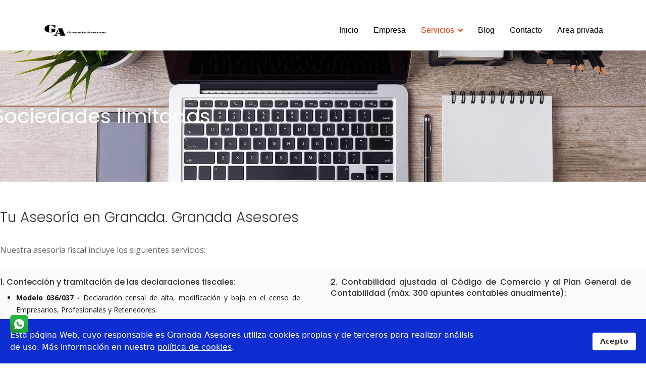

--- FILE ---
content_type: text/html; charset=utf-8
request_url: https://granadaasesores.es/servicios/sociedades-limitadas
body_size: 44478
content:
<!doctype html>
<html lang="es-es" dir="ltr">
<head>
<!-- add google analytics -->
<!-- Global site tag (gtag.js) - Google Analytics -->
<meta name="viewport" content="width=device-width, initial-scale=1, shrink-to-fit=no">
<meta charset="utf-8">
<meta name="description" content="La asesoría te informa de las ventajas de la creación de las sociedades limitadas y  las declaraciones a presentar a la Agencia Tributaria.">
<meta name="generator" content="Helix Ultimate - The Most Popular Joomla! Template Framework.">
<title>Sociedades Limitadas - Granada Asesores</title>
<link href="/images/favicon.jpg" rel="icon" type="image/vnd.microsoft.icon">
<link href="/components/com_sppagebuilder/assets/css/sppagebuilder.css?fe1856783311ac8a9e59ee2b3928a57b" rel="stylesheet">
<link href="/components/com_sppagebuilder/assets/css/animate.min.css?fe1856783311ac8a9e59ee2b3928a57b" rel="stylesheet">
<link href="https://fonts.googleapis.com/css?family=Poppins:100,100italic,200,200italic,300,300italic,400,400italic,500,500italic,600,600italic,700,700italic,800,800italic,900,900italic&amp;display=swap" rel="stylesheet">
<link href="https://fonts.googleapis.com/css?family=Open Sans:100,100italic,200,200italic,300,300italic,400,400italic,500,500italic,600,600italic,700,700italic,800,800italic,900,900italic&amp;display=swap" rel="stylesheet">
<link href="/components/com_sppagebuilder/assets/css/magnific-popup.css" rel="stylesheet">
<script type="application/json" class="joomla-script-options new">{"joomla.jtext":{"COM_SPPAGEBUILDER_FRONTEND_EDITOR":"COM_SPPAGEBUILDER_FRONTEND_EDITOR","COM_SPPAGEBUILDER_BACKEND_EDITOR":"COM_SPPAGEBUILDER_BACKEND_EDITOR","COM_SPPAGEBUILDER_PREVIEW":"COM_SPPAGEBUILDER_PREVIEW","COM_SPPAGEBUILDER_APPLY":"COM_SPPAGEBUILDER_APPLY","COM_SPPAGEBUILDER_CANCEL":"COM_SPPAGEBUILDER_CANCEL","COM_SPPAGEBUILDER_DELETE_COLUMN_CONFIRMATION":"COM_SPPAGEBUILDER_DELETE_COLUMN_CONFIRMATION","COM_SPPAGEBUILDER_SHOW":"Show","COM_SPPAGEBUILDER_HIDE":"Hide","COM_SPPAGEBUILDER_OPTIONS":"COM_SPPAGEBUILDER_OPTIONS","COM_SPPAGEBUILDER_COPY":"COM_SPPAGEBUILDER_COPY","COM_SPPAGEBUILDER_PASTE":"COM_SPPAGEBUILDER_PASTE","COM_SPPAGEBUILDER_PASE_STYLE":"COM_SPPAGEBUILDER_PASE_STYLE","COM_SPPAGEBUILDER_DUPLICATE":"COM_SPPAGEBUILDER_DUPLICATE","COM_SPPAGEBUILDER_COLUMN":"Column","COM_SPPAGEBUILDER_RENAME":"COM_SPPAGEBUILDER_RENAME","COM_SPPAGEBUILDER_LOADING":"COM_SPPAGEBUILDER_LOADING","COM_SPPAGEBUILDER_SUCCESS_LEVEL":"Success","COM_SPPAGEBUILDER_SUCCESS_FOR_LAYOUT":"Layout page imported successfully!","COM_SPPAGEBUILDER_SUCCESS_MSG_FOR_DELETE":"is deleted successfully","COM_SPPAGEBUILDER_ERROR_LEVEL":"Error","COM_SPPAGEBUILDER_ERROR_MSG_FOR_DELETE":"Failed to delete","COM_SPPAGEBUILDER_GLOBAL_ADD":"COM_SPPAGEBUILDER_GLOBAL_ADD","COM_SPPAGEBUILDER_WARNING_LEVEL":"Warning","COM_SPPAGEBUILDER_WARNING_FOR_URL_REDIRECT":"Invalid redirect URL found! Contact with the pagebuilder team.","COM_SPPAGEBUILDER_CONFIRM_LEVEL":"Confirm","COM_SPPAGEBUILDER_CONFIRM_FOR_ICON_DELETE":"Do you really want to delete the icon pack?","COM_SPPAGEBUILDER_SUCCESS_FOR_ICON_PACK":"Icon pack deleted successfully","COM_SPPAGEBUILDER_ERROR_MSG_FOR_DELETE_ICON":"Something went wrong on deleting icon!","COM_SPPAGEBUILDER_SUCCESS_MSG_FOR_ICON_PACK_ENABLED":"Icon pack enabled ","COM_SPPAGEBUILDER_SUCCESS_MSG_FOR_ICON_PACK_DISABLED":"Icon pack disabled","COM_SPPAGEBUILDER_ERROR_MSG_CHANGING_STATUS":"Something went wrong on changing status!","COM_SPPAGEBUILDER_SUCCESS_MSG_FOR_ICON_PACK_INSERTED":"Icon pack inserted successfully!","COM_SPPAGEBUILDER_SUCCESS_MSG_FOR_ALERT":"it's a pro addon","COM_SPPAGEBUILDER_SUCCESS_MSG_FOR_PAGE_SAVE":"Page Settings saved successfully!","COM_SPPAGEBUILDER_ERROR_MSG_FOR_PRO_VERSION":"Available in pro version","COM_SPPAGEBUILDER_ERROR_MSG_FOR_COPIED_ROW":"Copied row data is not valid","COM_SPPAGEBUILDER_ERROR_MSG_FOR_COPIED_ADDON":"Copied addon data is not valid","COM_SPPAGEBUILDER_ERROR_MSG_NO_RESULT_FOUND":"No results found!","COM_SPPAGEBUILDER_ERROR_MSG_FOR_INVALID_DEPENDS_ARRAY":"Invalid depends array!","COM_SPPAGEBUILDER_ERROR_MSG_FOR_INVALID_DATA_STRUCTURE":"Invalid data structure found in `admin.php` file. placeholder attribute is required if the type is `placeholder`.","COM_SPPAGEBUILDER_ERROR_MSG_FOR_INVALID_MISSING_OPTIONS":"Missing the `options` attribute for the placeholder type `list` at admin.php file.","COM_SPPAGEBUILDER_ERROR_MSG_FOR_INVALID_DATA_STRUCTURE_FOUND":"Invalid data structure found at admin.php file","COM_SPPAGEBUILDER_ERROR_MSG_FOR_INVALID_ADDONS_SETTINGS":"Invalid addons settings! Contact with the Page Builder team.","COM_SPPAGEBUILDER_UPDATE":"Update","COM_SPPAGEBUILDER_GENERATE":"Generate","COM_SPPAGEBUILDER_CATEGORIES":"Categories","COM_SPPAGEBUILDER_SECTIONS":"Sections","COM_SPPAGEBUILDER_SECTION":"Section","COM_SPPAGEBUILDER_ADDON":"Addon","COM_SPPAGEBUILDER_INSERT":"Insert","COM_SPPAGEBUILDER_DONE":"Done","COM_SPPAGEBUILDER_FOLDERS":"Folders","COM_SPPAGEBUILDER_START":"Start","COM_SPPAGEBUILDER_END":"End","COM_SPPAGEBUILDER_COLOR":"Color","COM_SPPAGEBUILDER_HORIZONTAL":"Horizontal","COM_SPPAGEBUILDER_VERTICAL":"Vertical","COM_SPPAGEBUILDER_BLUR":"Blur","COM_SPPAGEBUILDER_SPREAD":"Spread","COM_SPPAGEBUILDER_TYPE":"Type","COM_SPPAGEBUILDER_UPLOAD":"Upload","COM_SPPAGEBUILDER_REPLACE":"Replace","COM_SPPAGEBUILDER_SAVE":"Save","COM_SPPAGEBUILDER_SAVE_CLOSE":"COM_SPPAGEBUILDER_SAVE_CLOSE","COM_SPPAGEBUILDER_SAVE_NEW":"COM_SPPAGEBUILDER_SAVE_NEW","COM_SPPAGEBUILDER_CLOSE":"COM_SPPAGEBUILDER_CLOSE","COM_SPPAGEBUILDER_SAVE_COPY":"COM_SPPAGEBUILDER_SAVE_COPY","COM_SPPAGEBUILDER_DELETE_SAVED_ADDON_DIALOG_MSG":"Do you really want to delete the addon?","COM_SPPAGEBUILDER_DELETE_SAVED_SECTION_DIALOG_MSG":"Do you really want to trash the page?","COM_SPPAGEBUILDER_ERROR_MSG_FOR_UNAUTHORISED_BLOCK_INSERT":"You are not authorised to insert this block!","COM_SPPAGEBUILDER_ERROR_MSG_FOR_BLOCK_INSERT":"Something went wrong inserting block!","COM_SPPAGEBUILDER_ERROR_MSG_FOR_EMPTY_BLOCK":"No Blocks Found","COM_SPPAGEBUILDER_ERROR_MSG_FOR_PAGE_ID_NOT_FOUND":"Page ID not found!","COM_SPPAGEBUILDER_ERROR_MSG_FOR_FETCHING_TEMPLATES":"Failed to fetch template list.","COM_SPPAGEBUILDER_ERROR_MSG_FOR_FETCHING_COLLECTION":"Failed to fetch collection.","COM_SPPAGEBUILDER_ERROR_MSG_FOR_FETCHING_BLOCKS":"Failed to fetch block list.","COM_SPPAGEBUILDER_ERROR_MSG_FOR_FETCHING_SAVED_ITEMS":"Failed to saved item list.","COM_SPPAGEBUILDER_NO_ITEMS_FOUND":"No item found!","COM_SPPAGEBUILDER_LAYERS_PANEL_OPTIONS":"Layers Options","COM_SPPAGEBUILDER_LAYERS_PANEL_EXPAND_ALL":"Expand","COM_SPPAGEBUILDER_LAYERS_PANEL_COLLAPSE_ALL":"Collapse","COM_SPPAGEBUILDER_LAYERS_PANEL_CLEAR_CANVAS":"Clear","COM_SPPAGEBUILDER_LAYERS_PANEL_EXPORT_CANVAS":"Export","COM_SPPAGEBUILDER_NEW_PAGE_ENTER_TITLE":"Enter a title.","COM_SPPAGEBUILDER_CLEAR_PAGE_CONTENT_CONFIRM":"Are you sure to clear page content?","COM_SPPAGEBUILDER_ITEMS_CHECKED_IN":"Item checked in.","COM_SPPAGEBUILDER_PAGE_OPTIONS":"Page Options","COM_SPPAGEBUILDER_POPOVER_TITLE":"Popover Title","COM_SPPAGEBUILDER_LAYOUT_FILTER_PAGE":"Page","COM_SPPAGEBUILDER_LAYOUT_FILTER_SORT_BY":"Sort by","COM_SPPAGEBUILDER_ERROR_MSG":"Something went wrong!","COM_SPPAGEBUILDER_GLOBAL_DIVIDER":"Divider","COM_SPPAGEBUILDER_MEDIA_MANAGER":"COM_SPPAGEBUILDER_MEDIA_MANAGER","COM_SPPAGEBUILDER_MEDIA_MANAGER_UPLOAD_FILES":"COM_SPPAGEBUILDER_MEDIA_MANAGER_UPLOAD_FILES","COM_SPPAGEBUILDER_MEDIA_MANAGER_CLOSE":"COM_SPPAGEBUILDER_MEDIA_MANAGER_CLOSE","COM_SPPAGEBUILDER_MEDIA_MANAGER_INSERT":"COM_SPPAGEBUILDER_MEDIA_MANAGER_INSERT","COM_SPPAGEBUILDER_MEDIA_MANAGER_SEARCH":"COM_SPPAGEBUILDER_MEDIA_MANAGER_SEARCH","COM_SPPAGEBUILDER_MEDIA_MANAGER_CANCEL":"COM_SPPAGEBUILDER_MEDIA_MANAGER_CANCEL","COM_SPPAGEBUILDER_MEDIA_MANAGER_DELETE":"COM_SPPAGEBUILDER_MEDIA_MANAGER_DELETE","COM_SPPAGEBUILDER_MEDIA_MANAGER_CONFIRM_DELETE":"COM_SPPAGEBUILDER_MEDIA_MANAGER_CONFIRM_DELETE","COM_SPPAGEBUILDER_MEDIA_MANAGER_LOAD_MORE":"COM_SPPAGEBUILDER_MEDIA_MANAGER_LOAD_MORE","COM_SPPAGEBUILDER_MEDIA_MANAGER_UNSUPPORTED_FORMAT":"COM_SPPAGEBUILDER_MEDIA_MANAGER_UNSUPPORTED_FORMAT","COM_SPPAGEBUILDER_MEDIA_MANAGER_BROWSE_MEDIA":"COM_SPPAGEBUILDER_MEDIA_MANAGER_BROWSE_MEDIA","COM_SPPAGEBUILDER_MEDIA_MANAGER_BROWSE_FOLDERS":"COM_SPPAGEBUILDER_MEDIA_MANAGER_BROWSE_FOLDERS","COM_SPPAGEBUILDER_MEDIA_MANAGER_CREATE_FOLDER":"COM_SPPAGEBUILDER_MEDIA_MANAGER_CREATE_FOLDER","COM_SPPAGEBUILDER_ADDON_ICON_SELECT":"COM_SPPAGEBUILDER_ADDON_ICON_SELECT","COM_SPPAGEBUILDER_MEDIA_MANAGER_ENTER_DIRECTORY_NAME":"COM_SPPAGEBUILDER_MEDIA_MANAGER_ENTER_DIRECTORY_NAME","COM_SPPAGEBUILDER_MEDIA_MANAGER_MEDIA_UPLOADING":"COM_SPPAGEBUILDER_MEDIA_MANAGER_MEDIA_UPLOADING","COM_SPPAGEBUILDER_MEDIA_MANAGER_UPLOAD_FAILED":"Upload Failed","COM_SPPAGEBUILDER_MEDIA_MANAGER_MEDIA_LARGE":"Large Media","COM_SPPAGEBUILDER_MEDIA_MANAGER_FILE_NOT_SUPPORTED":"File not supported","COM_SPPAGEBUILDER_MEDIA_MANAGER_MEDIA_DROP_FILES":"COM_SPPAGEBUILDER_MEDIA_MANAGER_MEDIA_DROP_FILES","COM_SPPAGEBUILDER_NO_UPLOAD_PERMISSION":"You don't have permission to upload files.","COM_SPPAGEBUILDER_MEDIA_MANAGER_MEDIA_ALL_ITEMS":"COM_SPPAGEBUILDER_MEDIA_MANAGER_MEDIA_ALL_ITEMS","COM_SPPAGEBUILDER_MEDIA_MANAGER_MEDIA_NOTHING_FOUND":"COM_SPPAGEBUILDER_MEDIA_MANAGER_MEDIA_NOTHING_FOUND","COM_SPPAGEBUILDER_MEDIA_MANAGER_MEDIA_NO_ICON_FOUND":"COM_SPPAGEBUILDER_MEDIA_MANAGER_MEDIA_NO_ICON_FOUND","COM_SPPAGEBUILDER_MEDIA_MANAGER_MEDIA_IMAGES":"COM_SPPAGEBUILDER_MEDIA_MANAGER_MEDIA_IMAGES","COM_SPPAGEBUILDER_MEDIA_MANAGER_MEDIA_VIDEOS":"COM_SPPAGEBUILDER_MEDIA_MANAGER_MEDIA_VIDEOS","COM_SPPAGEBUILDER_MEDIA_MANAGER_MEDIA_AUDIOS":"COM_SPPAGEBUILDER_MEDIA_MANAGER_MEDIA_AUDIOS","COM_SPPAGEBUILDER_MEDIA_MANAGER_MEDIA_ATTACHMENTS":"COM_SPPAGEBUILDER_MEDIA_MANAGER_MEDIA_ATTACHMENTS","COM_SPPAGEBUILDER_MEDIA_MANAGER_MEDIA_FOLDERS":"COM_SPPAGEBUILDER_MEDIA_MANAGER_MEDIA_FOLDERS","COM_SPPAGEBUILDER_MEDIA_MANAGER_MEDIA_SEARCH":"COM_SPPAGEBUILDER_MEDIA_MANAGER_MEDIA_SEARCH","COM_SPPAGEBUILDER_MEDIA_MANAGER_MEDIA_ALL":"COM_SPPAGEBUILDER_MEDIA_MANAGER_MEDIA_ALL","COM_SPPAGEBUILDER_MEDIA_MANAGER_MEDIA_TOASTER_SUCCESS":"COM_SPPAGEBUILDER_MEDIA_MANAGER_MEDIA_TOASTER_SUCCESS","COM_SPPAGEBUILDER_MEDIA_MANAGER_MEDIA_FOLDER_NOT_EMPTY":"COM_SPPAGEBUILDER_MEDIA_MANAGER_MEDIA_FOLDER_NOT_EMPTY","COM_SPPAGEBUILDER_MEDIA_MANAGER_MEDIA_RENAME_SUCCESS":"COM_SPPAGEBUILDER_MEDIA_MANAGER_MEDIA_RENAME_SUCCESS","COM_SPPAGEBUILDER_MEDIA_MANAGER_MEDIA_RENAME_ERROR":"COM_SPPAGEBUILDER_MEDIA_MANAGER_MEDIA_RENAME_ERROR","COM_SPPAGEBUILDER_ROW_OPTIONS":"COM_SPPAGEBUILDER_ROW_OPTIONS","COM_SPPAGEBUILDER_ADD_NEW_ROW":"COM_SPPAGEBUILDER_ADD_NEW_ROW","COM_SPPAGEBUILDER_DUPLICATE_ROW":"COM_SPPAGEBUILDER_DUPLICATE_ROW","COM_SPPAGEBUILDER_DISABLE_ROW":"COM_SPPAGEBUILDER_DISABLE_ROW","COM_SPPAGEBUILDER_ENABLE_ROW":"COM_SPPAGEBUILDER_ENABLE_ROW","COM_SPPAGEBUILDER_COPY_ROW":"COM_SPPAGEBUILDER_COPY_ROW","COM_SPPAGEBUILDER_ROW_COPIED":"COM_SPPAGEBUILDER_ROW_COPIED","COM_SPPAGEBUILDER_ADDON_COPIED":"COM_SPPAGEBUILDER_ADDON_COPIED","COM_SPPAGEBUILDER_PASTED":"COM_SPPAGEBUILDER_PASTED","COM_SPPAGEBUILDER_PASTE_ROW":"COM_SPPAGEBUILDER_PASTE_ROW","COM_SPPAGEBUILDER_DELETE_ROW":"COM_SPPAGEBUILDER_DELETE_ROW","COM_SPPAGEBUILDER_ROW_TOGGLE":"COM_SPPAGEBUILDER_ROW_TOGGLE","COM_SPPAGEBUILDER_DELETE_ROW_CONFIRMATION":"COM_SPPAGEBUILDER_DELETE_ROW_CONFIRMATION","COM_SPPAGEBUILDER_ROW_COLUMNS_MANAGEMENT":"COM_SPPAGEBUILDER_ROW_COLUMNS_MANAGEMENT","COM_SPPAGEBUILDER_GLOBAL_CUSTOM":"COM_SPPAGEBUILDER_GLOBAL_CUSTOM","COM_SPPAGEBUILDER_ROW_COLUMNS_GENERATE":"COM_SPPAGEBUILDER_ROW_COLUMNS_GENERATE","COM_SPPAGEBUILDER_IMPORT_PAGE":"COM_SPPAGEBUILDER_IMPORT_PAGE","COM_SPPAGEBUILDER_IMPORT_PAGE_ALT":"COM_SPPAGEBUILDER_IMPORT_PAGE_ALT","COM_SPPAGEBUILDER_EXPORT_PAGE":"COM_SPPAGEBUILDER_EXPORT_PAGE","COM_SPPAGEBUILDER_IMPORT_ROW":"COM_SPPAGEBUILDER_IMPORT_ROW","COM_SPPAGEBUILDER_PAGE_TEMPLATES":"COM_SPPAGEBUILDER_PAGE_TEMPLATES","COM_SPPAGEBUILDER_UNDO":"COM_SPPAGEBUILDER_UNDO","COM_SPPAGEBUILDER_REDO":"COM_SPPAGEBUILDER_REDO","COM_SPPAGEBUILDER_SAVE_ROW":"COM_SPPAGEBUILDER_SAVE_ROW","COM_SPPAGEBUILDER_ROW_START_CREATING_PAGE":"COM_SPPAGEBUILDER_ROW_START_CREATING_PAGE","COM_SPPAGEBUILDER_ROW_LAYOUT_BUNDLES":"COM_SPPAGEBUILDER_ROW_LAYOUT_BUNDLES","COM_SPPAGEBUILDER_ROW_IMPORT_LAYOUT":"COM_SPPAGEBUILDER_ROW_IMPORT_LAYOUT","COM_SPPAGEBUILDER_ROW_OR":"COM_SPPAGEBUILDER_ROW_OR","COM_SPPAGEBUILDER_SECTION_OPTIONS":"COM_SPPAGEBUILDER_SECTION_OPTIONS","COM_SPPAGEBUILDER_SECTION_SETTINGS":"COM_SPPAGEBUILDER_SECTION_SETTINGS","COM_SPPAGEBUILDER_SAVE_SECTION":"COM_SPPAGEBUILDER_SAVE_SECTION","COM_SPPAGEBUILDER_DUPLICATE_SECTION":"COM_SPPAGEBUILDER_DUPLICATE_SECTION","COM_SPPAGEBUILDER_RESET_COLUMNS_WIDTH":"COM_SPPAGEBUILDER_RESET_COLUMNS_WIDTH","COM_SPPAGEBUILDER_EDIT_COLUMN_IN_SECTION":"COM_SPPAGEBUILDER_EDIT_COLUMN_IN_SECTION","COM_SPPAGEBUILDER_DISABLE_SECTION":"COM_SPPAGEBUILDER_DISABLE_SECTION","COM_SPPAGEBUILDER_ENABLE_SECTION":"COM_SPPAGEBUILDER_ENABLE_SECTION","COM_SPPAGEBUILDER_COPY_SECTION":"COM_SPPAGEBUILDER_COPY_SECTION","COM_SPPAGEBUILDER_PASTE_SECTION":"COM_SPPAGEBUILDER_PASTE_SECTION","COM_SPPAGEBUILDER_DELETE_SECTION":"COM_SPPAGEBUILDER_DELETE_SECTION","COM_SPPAGEBUILDER_SECTION_COPIED":"COM_SPPAGEBUILDER_SECTION_COPIED","COM_SPPAGEBUILDER_EDIT_SECTION":"COM_SPPAGEBUILDER_EDIT_SECTION","COM_SPPAGEBUILDER_PASTE_ABOVE":"COM_SPPAGEBUILDER_PASTE_ABOVE","COM_SPPAGEBUILDER_PASTE_BELOW":"COM_SPPAGEBUILDER_PASTE_BELOW","COM_SPPAGEBUILDER_ROW_COLUMNS_OPTIONS":"COM_SPPAGEBUILDER_ROW_COLUMNS_OPTIONS","COM_SPPAGEBUILDER_DELETE_COLUMN":"COM_SPPAGEBUILDER_DELETE_COLUMN","COM_SPPAGEBUILDER_ADD_NEW_ADDON":"COM_SPPAGEBUILDER_ADD_NEW_ADDON","COM_SPPAGEBUILDER_DELETE_ADDON":"COM_SPPAGEBUILDER_DELETE_ADDON","COM_SPPAGEBUILDER_DUPLICATE_ADDON":"COM_SPPAGEBUILDER_DUPLICATE_ADDON","COM_SPPAGEBUILDER_CANVAS":"COM_SPPAGEBUILDER_CANVAS","COM_SPPAGEBUILDER_DELETE_CANVAS":"COM_SPPAGEBUILDER_DELETE_CANVAS","COM_SPPAGEBUILDER_RENAME_CANVAS":"COM_SPPAGEBUILDER_RENAME_CANVAS","COM_SPPAGEBUILDER_SETTINGS_CANVAS":"COM_SPPAGEBUILDER_SETTINGS_CANVAS","COM_SPPAGEBUILDER_DUPLICATE_CANVAS":"COM_SPPAGEBUILDER_DUPLICATE_CANVAS","COM_SPPAGEBUILDER_EDIT_ADDON":"COM_SPPAGEBUILDER_EDIT_ADDON","COM_SPPAGEBUILDER_EDIT_ROW":"COM_SPPAGEBUILDER_EDIT_ROW","COM_SPPAGEBUILDER_EDIT_COLUMN_IN_ROW":"COM_SPPAGEBUILDER_EDIT_COLUMN_IN_ROW","COM_SPPAGEBUILDER_ADDONS_LIST":"COM_SPPAGEBUILDER_ADDONS_LIST","COM_SPPAGEBUILDER_ALL":"COM_SPPAGEBUILDER_ALL","COM_SPPAGEBUILDER_MODAL_CLOSE":"COM_SPPAGEBUILDER_MODAL_CLOSE","COM_SPPAGEBUILDER_DISABLE_COLUMN":"COM_SPPAGEBUILDER_DISABLE_COLUMN","COM_SPPAGEBUILDER_ENABLE_COLUMN":"COM_SPPAGEBUILDER_ENABLE_COLUMN","COM_SPPAGEBUILDER_ADDON_AJAX_CONTACT_COLUMN_OPTION":"COM_SPPAGEBUILDER_ADDON_AJAX_CONTACT_COLUMN_OPTION","COM_SPPAGEBUILDER_ROW":"COM_SPPAGEBUILDER_ROW","COM_SPPAGEBUILDER_ADDON_ITEM_ADD_EDIT":"COM_SPPAGEBUILDER_ADDON_ITEM_ADD_EDIT","COM_SPPAGEBUILDER_ADDON_TABLE_ADVANCED_SEARCH_PLACEHOLDER":"Type Here To Search","COM_SPPAGEBUILDER_YES":"COM_SPPAGEBUILDER_YES","COM_SPPAGEBUILDER_NO":"COM_SPPAGEBUILDER_NO","COM_SPPAGEBUILDER_PAGE_TEMPLATES_LIST":"COM_SPPAGEBUILDER_PAGE_TEMPLATES_LIST","COM_SPPAGEBUILDER_PAGE_TEMPLATE_LOAD":"COM_SPPAGEBUILDER_PAGE_TEMPLATE_LOAD","COM_SPPAGEBUILDER_ENABLE_ADDON":"COM_SPPAGEBUILDER_ENABLE_ADDON","COM_SPPAGEBUILDER_DISABLE_ADDON":"COM_SPPAGEBUILDER_DISABLE_ADDON","COM_SPPAGEBUILDER_SAVE_ADDON":"COM_SPPAGEBUILDER_SAVE_ADDON","COM_SPPAGEBUILDER_ADDON_PARENT_COLUMN":"COM_SPPAGEBUILDER_ADDON_PARENT_COLUMN","COM_SPPAGEBUILDER_ADD_NEW_INNER_ROW":"COM_SPPAGEBUILDER_ADD_NEW_INNER_ROW","COM_SPPAGEBUILDER_MOVE_COLUMN":"COM_SPPAGEBUILDER_MOVE_COLUMN","COM_SPPAGEBUILDER_DAY":"D\u00eda","COM_SPPAGEBUILDER_DAYS":"D\u00edas","COM_SPPAGEBUILDER_HOUR":"Hora","COM_SPPAGEBUILDER_HOURS":"Horas","COM_SPPAGEBUILDER_MINUTE":"Minuto","COM_SPPAGEBUILDER_MINUTES":"Minutos","COM_SPPAGEBUILDER_SECOND":"Segundo","COM_SPPAGEBUILDER_SECONDS":"Degundos","COM_SPPAGEBUILDER_ADDON_OPTIN_FORM_SUBCSCRIBE":"COM_SPPAGEBUILDER_ADDON_OPTIN_FORM_SUBCSCRIBE","COM_SPPAGEBUILDER_ADDON_AJAX_CONTACT_NAME":"Nombre","COM_SPPAGEBUILDER_ADDON_AJAX_CONTACT_EMAIL":"Email","COM_SPPAGEBUILDER_SAVED_ITEMS_BUTTON":"Upgrade Today","COM_SPPAGEBUILDER_SIDEBAR_CARD_TITLE":"Give wings to your imagination!","COM_SPPAGEBUILDER_SIDEBAR_CARD_MONEY_BACK":"15 Days Money Back Guarantee!","COM_SPPAGEBUILDER_SAVED_ITEMS_SECTIONS_TITLE":"Custom Section Library","COM_SPPAGEBUILDER_SAVED_ITEMS_SECTIONS_CONTENT":"Reusing your previously designed section never got easier! All you have to do is save your design to the library.","COM_SPPAGEBUILDER_SAVED_ITEMS_ADDONS_TITLE":"Custom Addons Library","COM_SPPAGEBUILDER_SAVED_ITEMS_ADDONS_CONTENT":"Reuse your previously customized addon on any page or section effortlessly. Just save the addons to the library!","COM_SPPAGEBUILDER_MEDIA":"COM_SPPAGEBUILDER_MEDIA","COM_SPPAGEBUILDER_LEARNING":"COM_SPPAGEBUILDER_LEARNING","COM_SPPAGEBUILDER_GLOBAL_LAYOUTS":"COM_SPPAGEBUILDER_GLOBAL_LAYOUTS","COM_SPPAGEBUILDER_GLOBAL_LAYERS":"COM_SPPAGEBUILDER_GLOBAL_LAYERS","COM_SPPAGEBUILDER_GLOBAL_ADDONS":"COM_SPPAGEBUILDER_GLOBAL_ADDONS","COM_SPPAGEBUILDER_LAYOUT_BLOCKS":"COM_SPPAGEBUILDER_LAYOUT_BLOCKS","COM_SPPAGEBUILDER_LAYOUT_SAVED_ITEM":"COM_SPPAGEBUILDER_LAYOUT_SAVED_ITEM","COM_SPPAGEBUILDER_ADDON_ANIMATION_DIRECTION":"COM_SPPAGEBUILDER_ADDON_ANIMATION_DIRECTION","COM_SPPAGEBUILDER_ADDON_CAROUSEL_LAYOUTS":"COM_SPPAGEBUILDER_ADDON_CAROUSEL_LAYOUTS","COM_SPPAGEBUILDER_LAYOUTS":"Layouts","COM_SPPAGEBUILDER_LAYOUTS_LIVE_DEMO":"Live Demo","COM_SPPAGEBUILDER_LAYOUTS_IMPORT":"Import","COM_SPPAGEBUILDER_LAYOUT_POPOVER_TITLE":"Import layout, blocks, Saved items from here. It's just a click away.","COM_SPPAGEBUILDER_LAYOUT_POPOVER_CUSTOM_COLUMNS":"or, Custom Columns","COM_SPPAGEBUILDER_LAYOUT_POPOVER_INVALID_LAYOUT":"Invalid layout format. Please follow this pattern: 4+3+4","COM_SPPAGEBUILDER_LAYOUT_NO_LAYOUT_FOUND":"No Layout Bundles Found","COM_SPPAGEBUILDER_LAYOUT_BACK":"Back to layouts","COM_SPPAGEBUILDER_LAYOUT_FILTER_RESET":"Reset","COM_SPPAGEBUILDER_LAYOUT_FILTER_TITLE_ASC":"Title ASC","COM_SPPAGEBUILDER_LAYOUT_FILTER_TITLE_DESC":"Title DESC","COM_SPPAGEBUILDER_LAYOUT_FILTER_TITLE_POPULAR_FIRST":"Popular First","COM_SPPAGEBUILDER_INVALID_DEEP_ADDON":"Invalid Deep Addon","COM_SPPAGEBUILDER_TOTAL_ENTRIES":"Total Entries","COM_SPPAGEBUILDER_CREATED_DATE":"Created Date","COM_SPPAGEBUILDER_CREATED_BY":"Created By","COM_SPPAGEBUILDER_NO_ADDON_FOUND":"No Addon Found","COM_SPPAGEBUILDER_NO_SECTION_FOUND":"No Section Found","COM_SPPAGEBUILDER_NOTHING_FOUND_FOR_KEYWORD":"Nothing found for the keyword","COM_SPPAGEBUILDER_NOTHING_FOUND":"Nothing found","COM_SPPAGEBUILDER_NO_PAGE_FOUND":"No Page Found","COM_SPPAGEBUILDER_INTERACTION_FIND_OUT":"Find out what more you can do with the Interaction features","COM_SPPAGEBUILDER_INTERACTION_EXPLORE":"Explore Interaction","COM_SPPAGEBUILDER_OPEN_IN_NEW_TAB":"Open in new tab","COM_SPPAGEBUILDER_NO_FOLLOW":"Add nofollow","COM_SPPAGEBUILDER_NO_REFERRER":"Add noreferrer","COM_SPPAGEBUILDER_NO_OPENER":"Add noopener","COM_SPPAGEBUILDER_REPLACE_ICON":"Replace Icon","COM_SPPAGEBUILDER_CHOOSE_ICON":"Choose Icon","COM_SPPAGEBUILDER_ICON_LIBRARY":"Icon Library","COM_SPPAGEBUILDER_UPLOAD_ICON":"Upload Custom Icon Font","COM_SPPAGEBUILDER_SUPPORTED_ICON":"Supported icon fonts are IcoFont, IcoMoon &amp; Fontello. You can build &amp; use your custom icon fonts using IcoMoon or Fontello App.","COM_SPPAGEBUILDER_NO_ICON_FOUND":"No Icons Found","COM_SPPAGEBUILDER_ANIMATION":"Animation","COM_SPPAGEBUILDER_ANIMATION_DESC":"Apply various actions on one or multiple elements to create a sequenced animation.","COM_SPPAGEBUILDER_INTERACTION_SETTINGS":"Interaction Settings","COM_SPPAGEBUILDER_NO_ACTION_SELECTED":"No Action Selected","COM_SPPAGEBUILDER_SELECT_AN_ACTION":"Select an action in the list to adjust the settings.","COM_SPPAGEBUILDER_TIMELINE":"Timeline","COM_SPPAGEBUILDER_BLANK_SPACE":"Blank Space","COM_SPPAGEBUILDER_TOASTER_SUCCESS":"Success","COM_SPPAGEBUILDER_TOASTER_ERROR":"Error","COM_SPPAGEBUILDER_GLOBAL_FONT":"COM_SPPAGEBUILDER_GLOBAL_FONT","COM_SPPAGEBUILDER_GLOBAL_SIZE":"COM_SPPAGEBUILDER_GLOBAL_SIZE","COM_SPPAGEBUILDER_GLOBAL_LINE_HEIGHT":"COM_SPPAGEBUILDER_GLOBAL_LINE_HEIGHT","COM_SPPAGEBUILDER_GLOBAL_LETTER_SPACE":"COM_SPPAGEBUILDER_GLOBAL_LETTER_SPACE","COM_SPPAGEBUILDER_ADDON_TAB_STYLE":"COM_SPPAGEBUILDER_ADDON_TAB_STYLE","COM_SPPAGEBUILDER_GLOBAL_WEIGHT":"COM_SPPAGEBUILDER_GLOBAL_WEIGHT","COM_SPPAGEBUILDER_GLOBAL_FONT_WEIGHT":"COM_SPPAGEBUILDER_GLOBAL_FONT_WEIGHT","COM_SPPAGEBUILDER_TYPOGRAPHY_FONT_THIN":"Thin","COM_SPPAGEBUILDER_TYPOGRAPHY_FONT_EXTRA_LIGHT":"Extra Light","COM_SPPAGEBUILDER_TYPOGRAPHY_FONT_LIGHT":"Light","COM_SPPAGEBUILDER_TYPOGRAPHY_FONT_NORMAL":"Normal","COM_SPPAGEBUILDER_TYPOGRAPHY_FONT_MEDIUM":"Medium","COM_SPPAGEBUILDER_TYPOGRAPHY_FONT_SEMI_BOLD":"Semi Bold","COM_SPPAGEBUILDER_TYPOGRAPHY_FONT_BOLD":"Bold","COM_SPPAGEBUILDER_TYPOGRAPHY_FONT_EXTRA_BOLD":"Extra Bold","COM_SPPAGEBUILDER_TYPOGRAPHY_FONT_BLACK":"Black","COM_SPPAGEBUILDER_TYPOGRAPHY_SELECT_FONT_PLACEHOLDER":"COM_SPPAGEBUILDER_TYPOGRAPHY_SELECT_FONT_PLACEHOLDER","COM_SPPAGEBUILDER_DASHBOARD_PAGES_TITLE":"Pages","COM_SPPAGEBUILDER_DASHBOARD_PAGES_SUBTITLE":"Create, edit, and manage all your pages","COM_SPPAGEBUILDER_DASHBOARD_ADD_NEW_PAGE":"Add New Page","COM_SPPAGEBUILDER_DASHBOARD_PAGES_DELETE_DIALOG_MSG":"Do you really want to delete the page?","COM_SPPAGEBUILDER_DASHBOARD_PAGES_TRASH_DIALOG_MSG":"Do you really want to trash the page?","COM_SPPAGEBUILDER_DASHBOARD_SEARCH_PAGES":"Search for pages","COM_SPPAGEBUILDER_DASHBOARD_PAGES_COLUMN_HITS":"Hits","COM_SPPAGEBUILDER_DASHBOARD_PAGES_COLUMN_ACCESS":"Access","COM_SPPAGEBUILDER_DASHBOARD_PAGES_COLUMN_AUTHOR":"Author","COM_SPPAGEBUILDER_DASHBOARD_PAGES_COLUMN_LANGUAGE":"Language","COM_SPPAGEBUILDER_DASHBOARD_PAGES_FILTER_BULK_ACTION":"Bulk Action","COM_SPPAGEBUILDER_DASHBOARD_PAGES_FILTER_PUBLISHED":"Published","COM_SPPAGEBUILDER_DASHBOARD_PAGES_FILTER_PUBLISH":"Publish","COM_SPPAGEBUILDER_DASHBOARD_PAGES_FILTER_UNPUBLISHED":"Unpublished","COM_SPPAGEBUILDER_DASHBOARD_PAGES_FILTER_UNPUBLISH":"Unpublish","COM_SPPAGEBUILDER_DASHBOARD_PAGES_FILTER_TRASHED":"Trashed","COM_SPPAGEBUILDER_DASHBOARD_PAGES_FILTER_TRASH":"Trash","COM_SPPAGEBUILDER_DASHBOARD_PAGES_CHECK_OUT":"Check-out","COM_SPPAGEBUILDER_DASHBOARD_PAGES_APPLY":"Apply","COM_SPPAGEBUILDER_DASHBOARD_PAGES_CLEAR":"Clear","COM_SPPAGEBUILDER_DASHBOARD_PAGES_ALL":"All","COM_SPPAGEBUILDER_PERMISSION_MODAL_TITLE":"Manage Permissions","COM_SPPAGEBUILDER_MANAGE_PERMISSION_BUTTON_LABEL":"Manage Permissions","COM_SPPAGEBUILDER_MANAGE_PERMISSION_HELP_MESSAGE":"Please save the page first before managing the permissions, and reload the page.","COM_SPPAGEBUILDER_PERMISSION_FIELD_LABEL":"Permissions","JGLOBAL_SORT_BY":"Ordenar tabla por:","JGRID_HEADING_ORDERING_ASC":"Orden - Ascendente","JGRID_HEADING_ORDERING_DESC":"Orden - Descendente","JSTATUS_ASC":"Estado - Ascendente","JSTATUS_DESC":"Estado - Descendente","JGLOBAL_TITLE_ASC":"T\u00edtulo - Ascendente","JGLOBAL_TITLE_DESC":"T\u00edtulo - Descendente","JGRID_HEADING_ACCESS_ASC":"Acceso - Ascendente","JGRID_HEADING_ACCESS_DESC":"Acceso - Descendente","JAUTHOR_ASC":"Autor - Ascendente","JAUTHOR_DESC":"Autor - Descendente","JDATE_ASC":"Fecha - Ascendente","JDATE_DESC":"Fecha - Descendente","JGLOBAL_HITS_ASC":"Impresiones - Ascendente","JGLOBAL_HITS_DESC":"Impresiones - Descendente","JGRID_HEADING_ID_ASC":"ID - Ascendente","JGRID_HEADING_ID_DESC":"ID - Descendente","JGRID_HEADING_LANGUAGE_ASC":"Idioma - Ascendente","JGRID_HEADING_LANGUAGE_DESC":"Idioma - Descendente","JCATEGORY":"Categor\u00eda","COM_SPPAGEBUILDER_DASHBOARD_PAGES_ADDONS_TITLE":"Addons","COM_SPPAGEBUILDER_DASHBOARD_PAGES_ADDONS_SUBTITLE":"Enable your preferred addons to build pages","COM_SPPAGEBUILDER_DASHBOARD_PAGES_ADDONS_SEARCH_PLACEHOLDER":"Search for addons","COM_SPPAGEBUILDER_LAYOUT_SEARCH_PLACEHOLDER":"Type to search","COM_SPPAGEBUILDER_DASHBOARD_PAGES_ICON_TITLE":"Custom Icons","COM_SPPAGEBUILDER_DASHBOARD_PAGES_ICON_SUBTITLE":"Upload, use, and manage your own custom icon pack","COM_SPPAGEBUILDER_DASHBOARD_PAGES_ICON_UPLOAD_BUTTON":"Upload Your Icon","COM_SPPAGEBUILDER_DASHBOARD_PAGES_ICON_CONTENT":"Use your custom icons built using IcoFont, IcoMoon & Fontello","COM_SPPAGEBUILDER_DASHBOARD_PAGES_ICON_DELETE_BUTTON":"Delete","COM_SPPAGEBUILDER_DASHBOARD_PAGES_ICON_DUPLICATE_BUTTON":"Duplicate","COM_SPPAGEBUILDER_DASHBOARD_PAGES_ICON_NOT_FOUND":"No custom icon pack found!","COM_SPPAGEBUILDER_DASHBOARD_PAGES_INTEGRATIONS_TITLE":"Integrations","COM_SPPAGEBUILDER_DASHBOARD_PAGES_INTEGRATIONS_SUBTITLE":"Integrations","COM_SPPAGEBUILDER_DASHBOARD_PAGES_INTEGRATIONS_PRO_BUTTON":"Buy Pro","COM_SPPAGEBUILDER_DASHBOARD_PAGES_LANGUAGE_TITLE":"Languages","COM_SPPAGEBUILDER_DASHBOARD_PAGES_LANGUAGE_SUBTITLE":"Install to use your preferred language","COM_SPPAGEBUILDER_DASHBOARD_PAGES_LANGUAGE_COLUMN_TITLE":"Title","COM_SPPAGEBUILDER_DASHBOARD_PAGES_LANGUAGE_COLUMN_STATUS":"Status","COM_SPPAGEBUILDER_DASHBOARD_PAGES_LANGUAGE_COLUMN_VERSION":"Version","COM_SPPAGEBUILDER_DASHBOARD_PAGES_SETTINGS_TITLE":"Settings","COM_SPPAGEBUILDER_DASHBOARD_PAGES_SETTINGS_SUBTITLE":"Manage your settings, license & update","COM_SPPAGEBUILDER_DASHBOARD_PAGES_SETTINGS_LOADING":"Saving...","COM_SPPAGEBUILDER_DASHBOARD_PAGES_SETTINGS_SAVE_BUTTON":"Save Changes","COM_SPPAGEBUILDER_DASHBOARD_PAGES_SETTINGS_SIDEBAR_OPTION":"Options","COM_SPPAGEBUILDER_DASHBOARD_PAGES_SETTINGS_SIDEBAR_LICENSE":"License & Update","COM_SPPAGEBUILDER_DASHBOARD_PAGES_SETTINGS_OPTION":"Options","COM_SPPAGEBUILDER_DASHBOARD_PAGES_SETTINGS_PRODUCTION_MODE":"Production Mode","COM_SPPAGEBUILDER_DASHBOARD_PAGES_SETTINGS_PRODUCTION_MODE_DESC":"The Production mode will compile and put all CSS code to a single file, while the development mode will render CSS code in the head tag.","COM_SPPAGEBUILDER_DASHBOARD_PAGES_SETTINGS_PRODUCTION_MODE_LOADING":"Purging...","COM_SPPAGEBUILDER_DASHBOARD_PAGES_SETTINGS_PURGER_CSS":"Purge Cached CSS","COM_SPPAGEBUILDER_DASHBOARD_PAGES_SETTINGS_INSTAGRAM_TOKEN":"Instagram Access Token","COM_SPPAGEBUILDER_DASHBOARD_PAGES_SETTINGS_FACEBOOK_ID":"Facebook App ID","COM_SPPAGEBUILDER_DASHBOARD_PAGES_SETTINGS_FACEBOOK_ID_DESC":"Enter the Facebook App ID for opengraph purpose.","COM_SPPAGEBUILDER_DASHBOARD_PAGES_SETTINGS_FACEBOOK_SECRET":"Facebook App Secret","COM_SPPAGEBUILDER_DASHBOARD_PAGES_SETTINGS_GENERAL_TOKEN":"Generate Token","COM_SPPAGEBUILDER_DASHBOARD_PAGES_SETTINGS_DISABLED_GOOGLE_FONT":"Disable Google Fonts","COM_SPPAGEBUILDER_DASHBOARD_PAGES_SETTINGS_DISABLED_GOOGLE_FONT_DESC":"Select yes to disable Google fonts in the frontend edit view and backend edit view. Select no if you use Google Fonts.","COM_SPPAGEBUILDER_DASHBOARD_PAGES_SETTINGS_LOAD_FONT_AWESOME":"Load Font Awesome","COM_SPPAGEBUILDER_DASHBOARD_PAGES_SETTINGS_LOAD_FONT_AWESOME_DESC":"Select yes to load FontAwesome in the frontend view. Select no if the FontAwesome already loaded.","COM_SPPAGEBUILDER_DASHBOARD_PAGES_SETTINGS_LAZY_LOAD":"Lazy Load","COM_SPPAGEBUILDER_DASHBOARD_PAGES_SETTINGS_LAZY_LOAD_DESC":"Select 'Yes' if you want to lazy load page builder addon images, videos, background images, background videos, and iframes.","COM_SPPAGEBUILDER_DASHBOARD_PAGES_SETTINGS_PLACEHOLDER_IMAGE":"Placeholder Image","COM_SPPAGEBUILDER_DASHBOARD_PAGES_SETTINGS_PLACEHOLDER_IMAGE_DESC":"This is a fallback placeholder image for all images, videos, and bakgrounds. You must set this image, otherwise our default image will be displayed. You can add a .svg or base64 image for smaller size.","COM_SPPAGEBUILDER_DASHBOARD_PAGES_SETTINGS_DISABLED_CSS_ANIMATION":"Disable Animate CSS","COM_SPPAGEBUILDER_DASHBOARD_PAGES_SETTINGS_DISABLED_CSS_ANIMATION_DESC":"Select no if you don't want to load animate CSS.","COM_SPPAGEBUILDER_DASHBOARD_PAGES_SETTINGS_DISABLED_DEFAULT_CSS":"Disable Default CSS","COM_SPPAGEBUILDER_DASHBOARD_PAGES_SETTINGS_DISABLED_DEFAULT_CSS_DESC":"Select yes if you don't want to load default CSS.","COM_SPPAGEBUILDER_DASHBOARD_PAGES_SETTINGS_OPEN_GRAPH":"Open Graph","COM_SPPAGEBUILDER_DASHBOARD_PAGES_SETTINGS_DISABLED_BUTTON":"Disable","COM_SPPAGEBUILDER_DASHBOARD_PAGES_SETTINGS_DISABLED_BUTTON_DESC":"Select yes, if you don't want to load default Open Graph Settings.","COM_SPPAGEBUILDER_DASHBOARD_PAGES_SETTINGS_DISABLED_TWITTER_CARD":"Disable Twitter Card","COM_SPPAGEBUILDER_DASHBOARD_PAGES_SETTINGS_GOOGLE_MAP_API":"Google Map API Key","COM_SPPAGEBUILDER_DASHBOARD_PAGES_SETTINGS_GOOGLE_MAP_API_DESC":"Enter Your Google Map API Key.","COM_SPPAGEBUILDER_DASHBOARD_PAGES_LICENSE_UPDATE":"License & Update","COM_SPPAGEBUILDER_DASHBOARD_PAGES_MAIL_ADDRESS":"Email Address","COM_SPPAGEBUILDER_DASHBOARD_PAGES_LICENSE_KEY":"License Key","COM_SPPAGEBUILDER_DASHBOARD_PAGES_FIND_LICENSE_KEY":"Find My License Key.","COM_SPPAGEBUILDER_DASHBOARD_SIDEBAR_PAGES":"Pages","COM_SPPAGEBUILDER_DASHBOARD_SIDEBAR_ADDONS":"Addons","COM_SPPAGEBUILDER_DASHBOARD_SIDEBAR_CUSTOM_ICONS":"Custom Icons","COM_SPPAGEBUILDER_DASHBOARD_SIDEBAR_INTEGRATIONS":"Integrations","COM_SPPAGEBUILDER_DASHBOARD_SIDEBAR_LANGUAGES":"Languages","COM_SPPAGEBUILDER_DASHBOARD_SIDEBAR_SETTINGS":"Settings","COM_SPPAGEBUILDER_DASHBOARD_SIDEBAR_CATEGORIES":"Categories","COM_SPPAGEBUILDER_DASHBOARD_PAGES_MENU_COPY_LINK":"Copy Link","COM_SPPAGEBUILDER_DASHBOARD_PAGES_MENU_COPY_LINK_SUCCESS_MSG":"Link copied successfully!","COM_SPPAGEBUILDER_DASHBOARD_PAGES_MENU_COPY_LINK_ERROR_MSG":"Link copy failed!","COM_SPPAGEBUILDER_DASHBOARD_PAGES_MENU_ADD_TO_MENU":"Add to Menu","COM_SPPAGEBUILDER_DASHBOARD_PAGES_MENU_VIEW":"View","COM_SPPAGEBUILDER_DASHBOARD_PAGES_MENU_DELETE":"Delete","COM_SPPAGEBUILDER_DASHBOARD_PAGES_MENU_EXPORT":"Export","COM_SPPAGEBUILDER_DASHBOARD_PAGES_RENAME":"Rename","COM_SPPAGEBUILDER_DASHBOARD_PAGES_MENU_ITEM":"Add To Menu Item","COM_SPPAGEBUILDER_DASHBOARD_PAGES_MENU_ITEM_ALIAS":"Menu Alias","COM_SPPAGEBUILDER_DASHBOARD_PAGES_MENU_ITEM_TITLE":"Menu Title","COM_SPPAGEBUILDER_DASHBOARD_PAGES_MENU":"Menu","COM_SPPAGEBUILDER_DASHBOARD_PAGES_MENU_PARENT_ITEMS":"Parent Items","COM_SPPAGEBUILDER_DASHBOARD_PAGES_MENU_ASSIGNED_ERROR_MSG":"Error fetching assigned menu!","COM_SPPAGEBUILDER_DASHBOARD_PAGES_COLUMN_TITLE":"Title","COM_SPPAGEBUILDER_DASHBOARD_PAGES_COLUMN_DATE":"Create Date","COM_SPPAGEBUILDER_DASHBOARD_PAGES_COLUMN_STATUS":"Status","COM_SPPAGEBUILDER_DASHBOARD_PAGES_COLUMN_STATUS_ENABLED":"Enabled","COM_SPPAGEBUILDER_DASHBOARD_PAGES_COLUMN_STATUS_DISABLE":"Disable","COM_SPPAGEBUILDER_DASHBOARD_PAGES_COLUMN_ID":"ID","COM_SPPAGEBUILDER_DASHBOARD_PAGES_DIALOG_TITLE":"Create Page","COM_SPPAGEBUILDER_DASHBOARD_PAGES_DIALOG_CONTENT":"Enter the page title","COM_SPPAGEBUILDER_DASHBOARD_PAGES_DIALOG_SAVE_BUTTON":"Save & Go","COM_SPPAGEBUILDER_DASHBOARD_PAGES_DIALOG_CANCEL_BUTTON":"Cancel","COM_SPPAGEBUILDER_DASHBOARD_NEW_PAGES_DIALOG_TITLE":"Create Page","COM_SPPAGEBUILDER_DASHBOARD_NEW_PAGES_DIALOG_PLACEHOLDER":"Enter Page Title","COM_SPPAGEBUILDER_DASHBOARD_NEW_PAGES_DIALOG_ERROR":"Please enter a valid page title.","COM_SPPAGEBUILDER_DASHBOARD_PAGES_LOAD_MORE_BUTTON":"Load More","COM_SPPAGEBUILDER_DASHBOARD_BACK_TO_ADMIN":"Back to Admin","COM_SPPAGEBUILDER_ADDON_VIDEO_TITLE_DEFAULT_TEXT":"YouTube video player","COM_SPPAGEBUILDER_EXIT_EDITOR":"COM_SPPAGEBUILDER_EXIT_EDITOR","COM_SPPAGEBUILDER_TOP_PANEL_CLOSE":"Close","COM_SPPAGEBUILDER_TOP_PANEL_EXPORT":"Export","COM_SPPAGEBUILDER_TOP_PANEL_IMPORT":"Import","COM_SPPAGEBUILDER_TOP_PANEL_CLEAR_CONTENT":"Clear Content","COM_SPPAGEBUILDER_EDITOR_AI_GENERATE_WITH_AI":"COM_SPPAGEBUILDER_EDITOR_AI_GENERATE_WITH_AI","COM_SPPAGEBUILDER_EDITOR_AI_TEXT_GENERATOR":"COM_SPPAGEBUILDER_EDITOR_AI_TEXT_GENERATOR","COM_SPPAGEBUILDER_EDITOR_AI_PROMPT":"COM_SPPAGEBUILDER_EDITOR_AI_PROMPT","COM_SPPAGEBUILDER_EDITOR_AI_KEYWORDS":"COM_SPPAGEBUILDER_EDITOR_AI_KEYWORDS","COM_SPPAGEBUILDER_EDITOR_AI_COMPLEXITY_LEVEL":"COM_SPPAGEBUILDER_EDITOR_AI_COMPLEXITY_LEVEL","COM_SPPAGEBUILDER_EDITOR_AI_SELECT_LANGUAGE":"COM_SPPAGEBUILDER_EDITOR_AI_SELECT_LANGUAGE","COM_SPPAGEBUILDER_EDITOR_AI_SELECT_TONE":"COM_SPPAGEBUILDER_EDITOR_AI_SELECT_TONE","COM_SPPAGEBUILDER_EDITOR_AI_SELECT_USE_CASE":"COM_SPPAGEBUILDER_EDITOR_AI_SELECT_USE_CASE","COM_SPPAGEBUILDER_EDITOR_AI_CHARACTER_LIMIT":"COM_SPPAGEBUILDER_EDITOR_AI_CHARACTER_LIMIT","COM_SPPAGEBUILDER_EDITOR_AI_CHARACTER_LIMIT_HELP_TEXT":"The maximum number of characters allowed is 16000, summing input and output characters.","COM_SPPAGEBUILDER_EDITOR_AI_LANGUAGE":"COM_SPPAGEBUILDER_EDITOR_AI_LANGUAGE","COM_SPPAGEBUILDER_EDITOR_AI_LANGUAGE_PLACEHOLDER":"COM_SPPAGEBUILDER_EDITOR_AI_LANGUAGE_PLACEHOLDER","COM_SPPAGEBUILDER_EDITOR_AI_GENERATE":"COM_SPPAGEBUILDER_EDITOR_AI_GENERATE","COM_SPPAGEBUILDER_EDITOR_AI_GENERATE_VARIATIONS":"COM_SPPAGEBUILDER_EDITOR_AI_GENERATE_VARIATIONS","COM_SPPAGEBUILDER_EDITOR_AI_REGENERATE":"COM_SPPAGEBUILDER_EDITOR_AI_REGENERATE","COM_SPPAGEBUILDER_EDITOR_AI_GENERATE_TEXT":"COM_SPPAGEBUILDER_EDITOR_AI_GENERATE_TEXT","COM_SPPAGEBUILDER_EDITOR_AI_WRITE_NEW_PROMPT":"COM_SPPAGEBUILDER_EDITOR_AI_WRITE_NEW_PROMPT","COM_SPPAGEBUILDER_EDITOR_AI_PLACE_TEXT":"COM_SPPAGEBUILDER_EDITOR_AI_PLACE_TEXT","COM_SPPAGEBUILDER_EDITOR_AI_NEW_PROMPT":"COM_SPPAGEBUILDER_EDITOR_AI_NEW_PROMPT","COM_SPPAGEBUILDER_EDITOR_AI_EDITOR_SCALE_SIZE":"COM_SPPAGEBUILDER_EDITOR_AI_EDITOR_SCALE_SIZE","COM_SPPAGEBUILDER_EDITOR_AI_WHAT_TO_GENERATE":"COM_SPPAGEBUILDER_EDITOR_AI_WHAT_TO_GENERATE","COM_SPPAGEBUILDER_EDITOR_AI_IMAGE_WIDTH":"COM_SPPAGEBUILDER_EDITOR_AI_IMAGE_WIDTH","COM_SPPAGEBUILDER_EDITOR_AI_IMAGE_HEIGHT":"COM_SPPAGEBUILDER_EDITOR_AI_IMAGE_HEIGHT","COM_SPPAGEBUILDER_EDITOR_AI_IMAGE_STYLE":"COM_SPPAGEBUILDER_EDITOR_AI_IMAGE_STYLE","COM_SPPAGEBUILDER_EDITOR_AI_ASPECT_RATIO":"COM_SPPAGEBUILDER_EDITOR_AI_ASPECT_RATIO","COM_SPPAGEBUILDER_EDITOR_AI_EDITOR_BRUSH_SIZE":"COM_SPPAGEBUILDER_EDITOR_AI_EDITOR_BRUSH_SIZE","COM_SPPAGEBUILDER_EDITOR_AI_NUMBER_OF_IMAGES_TO_GENERATE":"COM_SPPAGEBUILDER_EDITOR_AI_NUMBER_OF_IMAGES_TO_GENERATE","COM_SPPAGEBUILDER_EDITOR_AI_INSERT_IMAGE":"COM_SPPAGEBUILDER_EDITOR_AI_INSERT_IMAGE","COM_SPPAGEBUILDER_EDITOR_AI_EDIT":"COM_SPPAGEBUILDER_EDITOR_AI_EDIT","COM_SPPAGEBUILDER_EDITOR_AI_IMAGE_VARIATIONS":"COM_SPPAGEBUILDER_EDITOR_AI_IMAGE_VARIATIONS","COM_SPPAGEBUILDER_EDITOR_AI_IMAGE_MAGIC_FILL":"COM_SPPAGEBUILDER_EDITOR_AI_IMAGE_MAGIC_FILL","COM_SPPAGEBUILDER_EDITOR_AI_IMAGE_EXPAND_IMAGE":"COM_SPPAGEBUILDER_EDITOR_AI_IMAGE_EXPAND_IMAGE","COM_SPPAGEBUILDER_EDITOR_AI_IMAGE_BACK_TO_EDITOR":"COM_SPPAGEBUILDER_EDITOR_AI_IMAGE_BACK_TO_EDITOR","COM_SPPAGEBUILDER_EDITOR_AI_IMAGE_GENERATOR":"COM_SPPAGEBUILDER_EDITOR_AI_IMAGE_GENERATOR","COM_SPPAGEBUILDER_EDITOR_AI_IMAGE_MARK_AREA":"COM_SPPAGEBUILDER_EDITOR_AI_IMAGE_MARK_AREA","COM_SPPAGEBUILDER_EDITOR_AI_IMAGE_SIZE":"COM_SPPAGEBUILDER_EDITOR_AI_IMAGE_SIZE","COM_SPPAGEBUILDER_EDITOR_AI_IMAGE_INPUT_PLACEHOLDER":"A cute mini robot enjoying rain spreading hands","COM_SPPAGEBUILDER_TOP_PANEL_VALIDATE_CONTENT":"Check Content","COM_SPPAGEBUILDER_VALIDATE_JSON_MODAL_TITLE_1":"Fix Content","COM_SPPAGEBUILDER_VALIDATE_JSON_MODAL_TITLE_2":"Review & Confirm Content Changes","COM_SPPAGEBUILDER_VALIDATE_JSON_MODAL_HEADING_1":"Do you want to fix your page content?","COM_SPPAGEBUILDER_VALIDATE_JSON_MODAL_HEADING_2":"Please wait a moment, we\u2019re fixing your file!","COM_SPPAGEBUILDER_VALIDATE_JSON_MODAL_HEADING_3":"Fixing is done!","COM_SPPAGEBUILDER_VALIDATE_JSON_NOW_FIXING":"Now fixing","COM_SPPAGEBUILDER_VALIDATE_JSON_MODAL_WHAT_HAPPENED":"Fixing your page content may modify its structure to align with SP Page Builder 5.","COM_SPPAGEBUILDER_VALIDATE_JSON_MODAL_RECOMMEND":"Hence, we recommend creating a backup of your JSON before proceeding.","COM_SPPAGEBUILDER_VALIDATE_JSON_MODAL_CANCEL":"Cancel","COM_SPPAGEBUILDER_VALIDATE_JSON_FIX_JSON":"Fix Content","COM_SPPAGEBUILDER_VALIDATE_JSON_MODAL_SAVING_INSTRUCTION":"Please review the webpage. If everything functions as expected, save your changes.","COM_SPPAGEBUILDER_VALIDATE_JSON_MODAL_BUTTON_UNDERSTAND":"I Understand","COM_SPPAGEBUILDER_GLOBAL_BORDER":"Border","COM_SPPAGEBUILDER_GLOBAL_BORDER_STYLE_NONE":"None","COM_SPPAGEBUILDER_GLOBAL_BORDER_STYLE_SOLID":"Solid","COM_SPPAGEBUILDER_GLOBAL_BORDER_STYLE_DOUBLE":"Double","COM_SPPAGEBUILDER_GLOBAL_BORDER_STYLE_DOTTED":"Dotted","COM_SPPAGEBUILDER_GLOBAL_BORDER_STYLE_DASHED":"Dashed","COM_SPPAGEBUILDER_GLOBAL_BORDER_STYLE_GROOVE":"Groove","COM_SPPAGEBUILDER_GLOBAL_BORDER_STYLE_RIDGE":"Ridge","COM_SPPAGEBUILDER_GLOBAL_BORDER_STYLE_INSET":"Inset","COM_SPPAGEBUILDER_GLOBAL_BORDER_STYLE_OUTSET":"Outset","COM_SPPAGEBUILDER_EDITOR_ACTION_PANEL_CLEAR_CLIPBOARD_TOOLTIP":"COM_SPPAGEBUILDER_EDITOR_ACTION_PANEL_CLEAR_CLIPBOARD_TOOLTIP","COM_SPPAGEBUILDER_ACTION_CLEARED_CLIPBOARD_MESSAGE":"Clipboard cleared.","COM_SPPAGEBUILDER_RICHTEXT_H1":"Heading 1","COM_SPPAGEBUILDER_RICHTEXT_H2":"Heading 2","COM_SPPAGEBUILDER_RICHTEXT_H3":"Heading 3","COM_SPPAGEBUILDER_RICHTEXT_H4":"Heading 4","COM_SPPAGEBUILDER_RICHTEXT_H5":"Heading 5","COM_SPPAGEBUILDER_RICHTEXT_H6":"Heading 6","COM_SPPAGEBUILDER_RICHTEXT_BOLD":"Bold","COM_SPPAGEBUILDER_RICHTEXT_ITALIC":"Italic","COM_SPPAGEBUILDER_RICHTEXT_UNDERLINE":"Underline","COM_SPPAGEBUILDER_RICHTEXT_COLOR":"Color","COM_SPPAGEBUILDER_RICHTEXT_LINK":"Link","COM_SPPAGEBUILDER_RICHTEXT_LINK_NEW_TAB":"Open in new tab","COM_SPPAGEBUILDER_RICHTEXT_SOURCE_CODE":"Source code","COM_SPPAGEBUILDER_RICHTEXT_BLOCKQUOTE":"Blockquote","COM_SPPAGEBUILDER_RICHTEXT_UNORDERED_LIST":"Unordered list","COM_SPPAGEBUILDER_RICHTEXT_ORDERED_LIST":"Ordered list","COM_SPPAGEBUILDER_RICHTEXT_ALIGN_LEFT":"Align left","COM_SPPAGEBUILDER_RICHTEXT_ALIGN_CENTER":"Align center","COM_SPPAGEBUILDER_RICHTEXT_ALIGN_RIGHT":"Align right","COM_SPPAGEBUILDER_RICHTEXT_ALIGN_JUSTIFY":"Align justify","COM_SPPAGEBUILDER_RICHTEXT_INSERT_IMAGE":"Insert image","COM_SPPAGEBUILDER_RICHTEXT_INSERT_TABLE":"Insert table","COM_SPPAGEBUILDER_RICHTEXT_SYSTEM_EDITOR":"System editor","COM_SPPAGEBUILDER_RICHTEXT_SYSTEM_EDITOR_APPLY":"Apply","COM_SPPAGEBUILDER_RICHTEXT_SYSTEM_EDITOR_CANCEL":"Cancel","COM_SPPAGEBUILDER_RICHTEXT_TABLE_NUM_OF_ROWS":"Number of rows","COM_SPPAGEBUILDER_RICHTEXT_TABLE_NUM_OF_COLS":"Number of columns","COM_SPPAGEBUILDER_RICHTEXT_TABLE_HEADER_ROW":"With header row","COM_SPPAGEBUILDER_RICHTEXT_SAVE":"Save","COM_SPPAGEBUILDER_RICHTEXT_APPLY_BUTTON":"Apply","COM_SPPAGEBUILDER_RICHTEXT_INSERT_BUTTON":"Insert","COM_SPPAGEBUILDER_PAGE_SETTINGS_BASIC":"Basic","COM_SPPAGEBUILDER_PAGE_SETTINGS_CSS":"Page CSS","COM_SPPAGEBUILDER_PAGE_SETTINGS_SEO":"SEO","COM_SPPAGEBUILDER_EDITOR_FONT_BOOK_GOOGLE_FONTS":"COM_SPPAGEBUILDER_EDITOR_FONT_BOOK_GOOGLE_FONTS","COM_SPPAGEBUILDER_EDITOR_FONT_BOOK_LOCAL_FONTS":"COM_SPPAGEBUILDER_EDITOR_FONT_BOOK_LOCAL_FONTS","COM_SPPAGEBUILDER_EDITOR_FONT_BOOK_SYSTEM_FONTS":"COM_SPPAGEBUILDER_EDITOR_FONT_BOOK_SYSTEM_FONTS","COM_SPPAGEBUILDER_ADDON_ARTICLES_READ_MORE_ABOUT":"Read more about: ","ERROR":"Error","MESSAGE":"Mensaje","NOTICE":"Aviso","WARNING":"Advertencia","JCLOSE":"Cerrar","JOK":"OK","JOPEN":"Abrir"},"data":{"breakpoints":{"tablet":991,"mobile":480},"header":{"stickyOffset":"100"}},"system.paths":{"root":"","rootFull":"https:\/\/granadaasesores.es\/","base":"","baseFull":"https:\/\/granadaasesores.es\/"},"csrf.token":"5cee8561f9d2154ef38d2a8569b51c8d","system.keepalive":{"interval":300000,"uri":"\/component\/ajax\/?format=json"}}</script>
<meta property="article:author" content="super"/>
<meta property="article:published_time" content="2022-09-22 04:53:25"/>
<meta property="article:modified_time" content="2023-12-15 16:28:34"/>
<meta property="og:locale" content="es-ES" />
<meta property="og:title" content="Sociedades Limitadas" />
<meta property="og:type" content="website" />
<meta property="og:url" content="https://granadaasesores.es/servicios/sociedades-limitadas" />
<meta property="og:site_name" content="Granada Asesores" />
<meta name="twitter:card" content="summary" />
<meta name="twitter:site" content="Granada Asesores" />
<link rel="canonical" href="https://www.granadaasesores.es/" />
<meta name="robots" content="index, follow">
<meta property="og:title" content="Asesoría en Granada a bajo coste | Granada Asesores">
<meta property="og:description" content="Asesoría en Granada que ofrece una gestión muy económica a autónomos y nuevos emprendedores en asesoramiento fiscal, laboral y contable.">
<meta property="og:image" content="https://www.granadaasesores.es/images/2025/11/28/asesoria-en-granada-fiscal-laboral-contable.jpg">
<meta property="og:url" content="https://www.granadaasesores.es/">
<meta property="og:type" content="website">
<link rel="preload" as="image" href="/images/2025/11/28/asesoria-en-granada-fiscal-laboral-contable.jpg" fetchpriority="high">
<style class="jchoptimize-critical-css" data-id="c1942041a1409cc08691b95167d1b5331f9627b426898ec098ecaa35fa265062">:root,[data-bs-theme=light]{--bs-blue:#0d6efd;--bs-indigo:#6610f2;--bs-purple:#6f42c1;--bs-pink:#d63384;--bs-red:#dc3545;--bs-orange:#fd7e14;--bs-yellow:#ffc107;--bs-green:#198754;--bs-teal:#20c997;--bs-cyan:#0dcaf0;--bs-black:#000;--bs-white:#fff;--bs-gray:#6c757d;--bs-gray-dark:#343a40;--bs-gray-100:#f8f9fa;--bs-gray-200:#e9ecef;--bs-gray-300:#dee2e6;--bs-gray-400:#ced4da;--bs-gray-500:#adb5bd;--bs-gray-600:#6c757d;--bs-gray-700:#495057;--bs-gray-800:#343a40;--bs-gray-900:#212529;--bs-primary:#0d6efd;--bs-secondary:#6c757d;--bs-success:#198754;--bs-info:#0dcaf0;--bs-warning:#ffc107;--bs-danger:#dc3545;--bs-light:#f8f9fa;--bs-dark:#212529;--bs-primary-rgb:13,110,253;--bs-secondary-rgb:108,117,125;--bs-success-rgb:25,135,84;--bs-info-rgb:13,202,240;--bs-warning-rgb:255,193,7;--bs-danger-rgb:220,53,69;--bs-light-rgb:248,249,250;--bs-dark-rgb:33,37,41;--bs-primary-text-emphasis:#052c65;--bs-secondary-text-emphasis:#2b2f32;--bs-success-text-emphasis:#0a3622;--bs-info-text-emphasis:#055160;--bs-warning-text-emphasis:#664d03;--bs-danger-text-emphasis:#58151c;--bs-light-text-emphasis:#495057;--bs-dark-text-emphasis:#495057;--bs-primary-bg-subtle:#cfe2ff;--bs-secondary-bg-subtle:#e2e3e5;--bs-success-bg-subtle:#d1e7dd;--bs-info-bg-subtle:#cff4fc;--bs-warning-bg-subtle:#fff3cd;--bs-danger-bg-subtle:#f8d7da;--bs-light-bg-subtle:#fcfcfd;--bs-dark-bg-subtle:#ced4da;--bs-primary-border-subtle:#9ec5fe;--bs-secondary-border-subtle:#c4c8cb;--bs-success-border-subtle:#a3cfbb;--bs-info-border-subtle:#9eeaf9;--bs-warning-border-subtle:#ffe69c;--bs-danger-border-subtle:#f1aeb5;--bs-light-border-subtle:#e9ecef;--bs-dark-border-subtle:#adb5bd;--bs-white-rgb:255,255,255;--bs-black-rgb:0,0,0;--bs-font-sans-serif:system-ui,-apple-system,"Segoe UI",Roboto,"Helvetica Neue","Noto Sans","Liberation Sans",Arial,sans-serif,"Apple Color Emoji","Segoe UI Emoji","Segoe UI Symbol","Noto Color Emoji";--bs-font-monospace:SFMono-Regular,Menlo,Monaco,Consolas,"Liberation Mono","Courier New",monospace;--bs-gradient:linear-gradient(180deg,rgba(255,255,255,0.15),rgba(255,255,255,0));--bs-body-font-family:var(--bs-font-sans-serif);--bs-body-font-size:1rem;--bs-body-font-weight:400;--bs-body-line-height:1.5;--bs-body-color:#212529;--bs-body-color-rgb:33,37,41;--bs-body-bg:#fff;--bs-body-bg-rgb:255,255,255;--bs-emphasis-color:#000;--bs-emphasis-color-rgb:0,0,0;--bs-secondary-color:rgba(33,37,41,0.75);--bs-secondary-color-rgb:33,37,41;--bs-secondary-bg:#e9ecef;--bs-secondary-bg-rgb:233,236,239;--bs-tertiary-color:rgba(33,37,41,0.5);--bs-tertiary-color-rgb:33,37,41;--bs-tertiary-bg:#f8f9fa;--bs-tertiary-bg-rgb:248,249,250;--bs-heading-color:inherit;--bs-link-color:#0d6efd;--bs-link-color-rgb:13,110,253;--bs-link-decoration:underline;--bs-link-hover-color:#0a58ca;--bs-link-hover-color-rgb:10,88,202;--bs-code-color:#d63384;--bs-highlight-color:#212529;--bs-highlight-bg:#fff3cd;--bs-border-width:1px;--bs-border-style:solid;--bs-border-color:#dee2e6;--bs-border-color-translucent:rgba(0,0,0,0.175);--bs-border-radius:0.375rem;--bs-border-radius-sm:0.25rem;--bs-border-radius-lg:0.5rem;--bs-border-radius-xl:1rem;--bs-border-radius-xxl:2rem;--bs-border-radius-2xl:var(--bs-border-radius-xxl);--bs-border-radius-pill:50rem;--bs-box-shadow:0 0.5rem 1rem rgba(0,0,0,0.15);--bs-box-shadow-sm:0 0.125rem 0.25rem rgba(0,0,0,0.075);--bs-box-shadow-lg:0 1rem 3rem rgba(0,0,0,0.175);--bs-box-shadow-inset:inset 0 1px 2px rgba(0,0,0,0.075);--bs-focus-ring-width:0.25rem;--bs-focus-ring-opacity:0.25;--bs-focus-ring-color:rgba(13,110,253,0.25);--bs-form-valid-color:#198754;--bs-form-valid-border-color:#198754;--bs-form-invalid-color:#dc3545;--bs-form-invalid-border-color:#dc3545}*,::after,::before{box-sizing:border-box}@media (prefers-reduced-motion:no-preference){:root{scroll-behavior:smooth}}body{margin:0;font-family:var(--bs-body-font-family);font-size:var(--bs-body-font-size);font-weight:var(--bs-body-font-weight);line-height:var(--bs-body-line-height);color:var(--bs-body-color);text-align:var(--bs-body-text-align);background-color:var(--bs-body-bg);-webkit-text-size-adjust:100%;-webkit-tap-highlight-color:transparent}.h1,.h2,.h3,.h4,.h5,.h6,h1,h2,h3,h4,h5,h6{margin-top:0;margin-bottom:.5rem;font-weight:500;line-height:1.2;color:var(--bs-heading-color)}.h1,h1{font-size:calc(1.375rem + 1.5vw)}@media (min-width:1200px){.h1,h1{font-size:2.5rem}}.h2,h2{font-size:calc(1.325rem + .9vw)}@media (min-width:1200px){.h2,h2{font-size:2rem}}.h3,h3{font-size:calc(1.3rem + .6vw)}@media (min-width:1200px){.h3,h3{font-size:1.75rem}}.h4,h4{font-size:calc(1.275rem + .3vw)}@media (min-width:1200px){.h4,h4{font-size:1.5rem}}.h5,h5{font-size:1.25rem}p{margin-top:0;margin-bottom:1rem}ol,ul{padding-left:2rem}dl,ol,ul{margin-top:0;margin-bottom:1rem}ol ol,ol ul,ul ol,ul ul{margin-bottom:0}b,strong{font-weight:bolder}a{color:rgba(var(--bs-link-color-rgb),var(--bs-link-opacity,1));text-decoration:underline}img,svg{vertical-align:middle}label{display:inline-block}button{border-radius:0}button,input,optgroup,select,textarea{margin:0;font-family:inherit;font-size:inherit;line-height:inherit}button,select{text-transform:none}[type=button],[type=reset],[type=submit],button{-webkit-appearance:button}[type=button]:not(:disabled),[type=reset]:not(:disabled),[type=submit]:not(:disabled),button:not(:disabled){cursor:pointer}textarea{resize:vertical}iframe{border:0}.container,.container-fluid,.container-lg,.container-md,.container-sm,.container-xl,.container-xxl{--bs-gutter-x:1.5rem;--bs-gutter-y:0;width:100%;padding-right:calc(var(--bs-gutter-x) * .5);padding-left:calc(var(--bs-gutter-x) * .5);margin-right:auto;margin-left:auto}@media (min-width:576px){.container,.container-sm{max-width:540px}}@media (min-width:768px){.container,.container-md,.container-sm{max-width:720px}}@media (min-width:992px){.container,.container-lg,.container-md,.container-sm{max-width:960px}}@media (min-width:1200px){.container,.container-lg,.container-md,.container-sm,.container-xl{max-width:1140px}}@media (min-width:1400px){.container,.container-lg,.container-md,.container-sm,.container-xl,.container-xxl{max-width:1320px}}:root{--bs-breakpoint-xs:0;--bs-breakpoint-sm:576px;--bs-breakpoint-md:768px;--bs-breakpoint-lg:992px;--bs-breakpoint-xl:1200px;--bs-breakpoint-xxl:1400px}.row{--bs-gutter-x:1.5rem;--bs-gutter-y:0;display:flex;flex-wrap:wrap;margin-top:calc(-1 * var(--bs-gutter-y));margin-right:calc(-.5 * var(--bs-gutter-x));margin-left:calc(-.5 * var(--bs-gutter-x))}.row>*{flex-shrink:0;width:100%;max-width:100%;padding-right:calc(var(--bs-gutter-x) * .5);padding-left:calc(var(--bs-gutter-x) * .5);margin-top:var(--bs-gutter-y)}.col-1{flex:0 0 auto;width:8.33333333%}.col-11{flex:0 0 auto;width:91.66666667%}@media (min-width:576px){.col-sm-1{flex:0 0 auto;width:8.33333333%}.col-sm-11{flex:0 0 auto;width:91.66666667%}}@media (min-width:768px){.col-md-1{flex:0 0 auto;width:8.33333333%}.col-md-6{flex:0 0 auto;width:50%}.col-md-11{flex:0 0 auto;width:91.66666667%}}@media (min-width:992px){.col-lg-4{flex:0 0 auto;width:33.33333333%}.col-lg-10{flex:0 0 auto;width:83.33333333%}.col-lg-11{flex:0 0 auto;width:91.66666667%}.col-lg-12{flex:0 0 auto;width:100%}}@media (min-width:1200px){.col-xl-2{flex:0 0 auto;width:16.66666667%}.col-xl-10{flex:0 0 auto;width:83.33333333%}}.form-label{margin-bottom:.5rem}.form-control{display:block;width:100%;padding:.375rem .75rem;font-size:1rem;font-weight:400;line-height:1.5;color:var(--bs-body-color);-webkit-appearance:none;-moz-appearance:none;appearance:none;background-color:var(--bs-body-bg);background-clip:padding-box;border:var(--bs-border-width) solid var(--bs-border-color);border-radius:var(--bs-border-radius);transition:border-color .15s ease-in-out,box-shadow .15s ease-in-out}@media (prefers-reduced-motion:reduce){.form-control{transition:none}}textarea.form-control{min-height:calc(1.5em + .75rem + calc(var(--bs-border-width) * 2))}.btn{--bs-btn-padding-x:0.75rem;--bs-btn-padding-y:0.375rem;--bs-btn-font-family:;--bs-btn-font-size:1rem;--bs-btn-font-weight:400;--bs-btn-line-height:1.5;--bs-btn-color:var(--bs-body-color);--bs-btn-bg:transparent;--bs-btn-border-width:var(--bs-border-width);--bs-btn-border-color:transparent;--bs-btn-border-radius:var(--bs-border-radius);--bs-btn-hover-border-color:transparent;--bs-btn-box-shadow:inset 0 1px 0 rgba(255,255,255,0.15),0 1px 1px rgba(0,0,0,0.075);--bs-btn-disabled-opacity:0.65;--bs-btn-focus-box-shadow:0 0 0 0.25rem rgba(var(--bs-btn-focus-shadow-rgb),.5);display:inline-block;padding:var(--bs-btn-padding-y) var(--bs-btn-padding-x);font-family:var(--bs-btn-font-family);font-size:var(--bs-btn-font-size);font-weight:var(--bs-btn-font-weight);line-height:var(--bs-btn-line-height);color:var(--bs-btn-color);text-align:center;text-decoration:none;vertical-align:middle;cursor:pointer;-webkit-user-select:none;-moz-user-select:none;user-select:none;border:var(--bs-btn-border-width) solid var(--bs-btn-border-color);border-radius:var(--bs-btn-border-radius);background-color:var(--bs-btn-bg);transition:color .15s ease-in-out,background-color .15s ease-in-out,border-color .15s ease-in-out,box-shadow .15s ease-in-out}@media (prefers-reduced-motion:reduce){.btn{transition:none}}.btn-primary{--bs-btn-color:#fff;--bs-btn-bg:#0d6efd;--bs-btn-border-color:#0d6efd;--bs-btn-hover-color:#fff;--bs-btn-hover-bg:#0b5ed7;--bs-btn-hover-border-color:#0a58ca;--bs-btn-focus-shadow-rgb:49,132,253;--bs-btn-active-color:#fff;--bs-btn-active-bg:#0a58ca;--bs-btn-active-border-color:#0a53be;--bs-btn-active-shadow:inset 0 3px 5px rgba(0,0,0,0.125);--bs-btn-disabled-color:#fff;--bs-btn-disabled-bg:#0d6efd;--bs-btn-disabled-border-color:#0d6efd}.d-inline-block{display:inline-block!important}.d-flex{display:flex!important}.d-none{display:none!important}.justify-content-end{justify-content:flex-end!important}.align-items-center{align-items:center!important}.mb-3{margin-bottom:1rem!important}@media (min-width:576px){.d-sm-none{display:none!important}}@media (min-width:768px){.d-md-none{display:none!important}}@media (min-width:992px){.d-lg-inline-block{display:inline-block!important}.d-lg-block{display:block!important}.d-lg-none{display:none!important}}@media (min-width:1200px){.d-xl-none{display:none!important}}</style>
<style class="jchoptimize-critical-css" data-id="c1942041a1409cc08691b95167d1b53325e16d7642a416ad865b201a337d3c69">:root{--bs-blue:#0d6efd;--bs-indigo:#6610f2;--bs-purple:#6f42c1;--bs-pink:#d63384;--bs-red:#dc3545;--bs-orange:#fd7e14;--bs-yellow:#ffc107;--bs-green:#198754;--bs-teal:#20c997;--bs-cyan:#0dcaf0;--bs-black:#000;--bs-white:#fff;--bs-gray:#6c757d;--bs-gray-dark:#343a40;--bs-gray-100:#f8f9fa;--bs-gray-200:#e9ecef;--bs-gray-300:#dee2e6;--bs-gray-400:#ced4da;--bs-gray-500:#adb5bd;--bs-gray-600:#6c757d;--bs-gray-700:#495057;--bs-gray-800:#343a40;--bs-gray-900:#212529;--bs-primary:#0d6efd;--bs-secondary:#6c757d;--bs-success:#198754;--bs-info:#0dcaf0;--bs-warning:#ffc107;--bs-danger:#dc3545;--bs-light:#f8f9fa;--bs-dark:#212529;--bs-primary-rgb:13,110,253;--bs-secondary-rgb:108,117,125;--bs-success-rgb:25,135,84;--bs-info-rgb:13,202,240;--bs-warning-rgb:255,193,7;--bs-danger-rgb:220,53,69;--bs-light-rgb:248,249,250;--bs-dark-rgb:33,37,41;--bs-white-rgb:255,255,255;--bs-black-rgb:0,0,0;--bs-body-color-rgb:33,37,41;--bs-body-bg-rgb:255,255,255;--bs-font-sans-serif:system-ui,-apple-system,"Segoe UI",Roboto,"Helvetica Neue","Noto Sans","Liberation Sans",Arial,sans-serif,"Apple Color Emoji","Segoe UI Emoji","Segoe UI Symbol","Noto Color Emoji";--bs-font-monospace:SFMono-Regular,Menlo,Monaco,Consolas,"Liberation Mono","Courier New",monospace;--bs-gradient:linear-gradient(180deg,rgba(255,255,255,0.15),rgba(255,255,255,0));--bs-body-font-family:var(--bs-font-sans-serif);--bs-body-font-size:1rem;--bs-body-font-weight:400;--bs-body-line-height:1.5;--bs-body-color:#212529;--bs-body-bg:#fff;--bs-border-width:1px;--bs-border-style:solid;--bs-border-color:#dee2e6;--bs-border-color-translucent:rgba(0,0,0,0.175);--bs-border-radius:0.375rem;--bs-border-radius-sm:0.25rem;--bs-border-radius-lg:0.5rem;--bs-border-radius-xl:1rem;--bs-border-radius-2xl:2rem;--bs-border-radius-pill:50rem;--bs-link-color:#0d6efd;--bs-link-hover-color:#0a58ca;--bs-code-color:#d63384;--bs-highlight-bg:#fff3cd}*,::after,::before{box-sizing:border-box}@media (prefers-reduced-motion:no-preference){:root{scroll-behavior:smooth}}body{margin:0;font-family:var(--bs-body-font-family);font-size:var(--bs-body-font-size);font-weight:var(--bs-body-font-weight);line-height:var(--bs-body-line-height);color:var(--bs-body-color);text-align:var(--bs-body-text-align);background-color:var(--bs-body-bg);-webkit-text-size-adjust:100%;-webkit-tap-highlight-color:transparent}.h1,.h2,.h3,.h4,.h5,.h6,h1,h2,h3,h4,h5,h6{margin-top:0;margin-bottom:.5rem;font-weight:500;line-height:1.2}.h1,h1{font-size:calc(1.375rem + 1.5vw)}@media (min-width:1200px){.h1,h1{font-size:2.5rem}}.h2,h2{font-size:calc(1.325rem + .9vw)}@media (min-width:1200px){.h2,h2{font-size:2rem}}.h3,h3{font-size:calc(1.3rem + .6vw)}@media (min-width:1200px){.h3,h3{font-size:1.75rem}}.h4,h4{font-size:calc(1.275rem + .3vw)}@media (min-width:1200px){.h4,h4{font-size:1.5rem}}.h5,h5{font-size:1.25rem}p{margin-top:0;margin-bottom:1rem}ol,ul{padding-left:2rem}dl,ol,ul{margin-top:0;margin-bottom:1rem}ol ol,ol ul,ul ol,ul ul{margin-bottom:0}b,strong{font-weight:bolder}a{color:var(--bs-link-color);text-decoration:underline}img,svg{vertical-align:middle}label{display:inline-block}button{border-radius:0}button,input,optgroup,select,textarea{margin:0;font-family:inherit;font-size:inherit;line-height:inherit}button,select{text-transform:none}[type=button],[type=reset],[type=submit],button{-webkit-appearance:button}[type=button]:not(:disabled),[type=reset]:not(:disabled),[type=submit]:not(:disabled),button:not(:disabled){cursor:pointer}textarea{resize:vertical}iframe{border:0}.container,.container-fluid,.container-lg,.container-md,.container-sm,.container-xl,.container-xxl{--bs-gutter-x:1.5rem;--bs-gutter-y:0;width:100%;padding-right:calc(var(--bs-gutter-x) * .5);padding-left:calc(var(--bs-gutter-x) * .5);margin-right:auto;margin-left:auto}@media (min-width:576px){.container,.container-sm{max-width:540px}}@media (min-width:768px){.container,.container-md,.container-sm{max-width:720px}}@media (min-width:992px){.container,.container-lg,.container-md,.container-sm{max-width:960px}}@media (min-width:1200px){.container,.container-lg,.container-md,.container-sm,.container-xl{max-width:1140px}}@media (min-width:1400px){.container,.container-lg,.container-md,.container-sm,.container-xl,.container-xxl{max-width:1320px}}.row{--bs-gutter-x:1.5rem;--bs-gutter-y:0;display:flex;flex-wrap:wrap;margin-top:calc(-1 * var(--bs-gutter-y));margin-right:calc(-.5 * var(--bs-gutter-x));margin-left:calc(-.5 * var(--bs-gutter-x))}.row>*{flex-shrink:0;width:100%;max-width:100%;padding-right:calc(var(--bs-gutter-x) * .5);padding-left:calc(var(--bs-gutter-x) * .5);margin-top:var(--bs-gutter-y)}.col-1{flex:0 0 auto;width:8.33333333%}.col-11{flex:0 0 auto;width:91.66666667%}@media (min-width:576px){.col-sm-1{flex:0 0 auto;width:8.33333333%}.col-sm-11{flex:0 0 auto;width:91.66666667%}}@media (min-width:768px){.col-md-1{flex:0 0 auto;width:8.33333333%}.col-md-6{flex:0 0 auto;width:50%}.col-md-11{flex:0 0 auto;width:91.66666667%}}@media (min-width:992px){.col-lg-4{flex:0 0 auto;width:33.33333333%}.col-lg-10{flex:0 0 auto;width:83.33333333%}.col-lg-11{flex:0 0 auto;width:91.66666667%}.col-lg-12{flex:0 0 auto;width:100%}}@media (min-width:1200px){.col-xl-2{flex:0 0 auto;width:16.66666667%}.col-xl-10{flex:0 0 auto;width:83.33333333%}}.form-label{margin-bottom:.5rem}.form-control{display:block;width:100%;padding:.375rem .75rem;font-size:1rem;font-weight:400;line-height:1.5;color:#212529;background-color:#fff;background-clip:padding-box;border:1px solid #ced4da;-webkit-appearance:none;-moz-appearance:none;appearance:none;border-radius:.375rem;transition:border-color .15s ease-in-out,box-shadow .15s ease-in-out}@media (prefers-reduced-motion:reduce){.form-control{transition:none}}textarea.form-control{min-height:calc(1.5em + .75rem + 2px)}.btn{--bs-btn-padding-x:0.75rem;--bs-btn-padding-y:0.375rem;--bs-btn-font-family:;--bs-btn-font-size:1rem;--bs-btn-font-weight:400;--bs-btn-line-height:1.5;--bs-btn-color:#212529;--bs-btn-bg:transparent;--bs-btn-border-width:1px;--bs-btn-border-color:transparent;--bs-btn-border-radius:0.375rem;--bs-btn-hover-border-color:transparent;--bs-btn-box-shadow:inset 0 1px 0 rgba(255,255,255,0.15),0 1px 1px rgba(0,0,0,0.075);--bs-btn-disabled-opacity:0.65;--bs-btn-focus-box-shadow:0 0 0 0.25rem rgba(var(--bs-btn-focus-shadow-rgb),.5);display:inline-block;padding:var(--bs-btn-padding-y) var(--bs-btn-padding-x);font-family:var(--bs-btn-font-family);font-size:var(--bs-btn-font-size);font-weight:var(--bs-btn-font-weight);line-height:var(--bs-btn-line-height);color:var(--bs-btn-color);text-align:center;text-decoration:none;vertical-align:middle;cursor:pointer;-webkit-user-select:none;-moz-user-select:none;user-select:none;border:var(--bs-btn-border-width) solid var(--bs-btn-border-color);border-radius:var(--bs-btn-border-radius);background-color:var(--bs-btn-bg);transition:color .15s ease-in-out,background-color .15s ease-in-out,border-color .15s ease-in-out,box-shadow .15s ease-in-out}@media (prefers-reduced-motion:reduce){.btn{transition:none}}.btn-primary{--bs-btn-color:#fff;--bs-btn-bg:#0d6efd;--bs-btn-border-color:#0d6efd;--bs-btn-hover-color:#fff;--bs-btn-hover-bg:#0b5ed7;--bs-btn-hover-border-color:#0a58ca;--bs-btn-focus-shadow-rgb:49,132,253;--bs-btn-active-color:#fff;--bs-btn-active-bg:#0a58ca;--bs-btn-active-border-color:#0a53be;--bs-btn-active-shadow:inset 0 3px 5px rgba(0,0,0,0.125);--bs-btn-disabled-color:#fff;--bs-btn-disabled-bg:#0d6efd;--bs-btn-disabled-border-color:#0d6efd}.d-inline-block{display:inline-block!important}.d-flex{display:flex!important}.d-none{display:none!important}.justify-content-end{justify-content:flex-end!important}.align-items-center{align-items:center!important}.mb-3{margin-bottom:1rem!important}@media (min-width:576px){.d-sm-none{display:none!important}}@media (min-width:768px){.d-md-none{display:none!important}}@media (min-width:992px){.d-lg-inline-block{display:inline-block!important}.d-lg-block{display:block!important}.d-lg-none{display:none!important}}@media (min-width:1200px){.d-xl-none{display:none!important}}:root{--hue:214;--template-bg-light:#f0f4fb;--template-text-dark:#495057;--template-text-light:#fff;--template-link-color:#2a69b8;--template-special-color:#001b4c}.fa,.fas,[class^=icon-],[class*=\ icon-],.far,.fal,.fad,.fab,.icon-joomla{-moz-osx-font-smoothing:grayscale;-webkit-font-smoothing:antialiased;font-variant:normal;text-rendering:auto;font-style:normal;line-height:1;display:inline-block}.fa,.fas,[class^=icon-],[class*=\ icon-]{font-family:"Font Awesome 5 Free";font-weight:900}:root{--header_height:$header_height}body{text-rendering:auto;-webkit-font-smoothing:antialiased;-moz-osx-font-smoothing:grayscale}a{transition:color 400ms,background-color 400ms}a,a:hover,a:focus,a:active{text-decoration:none}label{font-weight:normal}img{display:block;max-width:100%;height:auto}.row{--bs-gutter-x:1.875rem}.container{padding-left:15px;padding-right:15px}#sp-menu>.sp-column{height:100%}#sp-header{height:80px;width:100%;position:relative;z-index:99;box-shadow:0 0 4px 0 rgba(0,0,0,0.1);animation:spFadeIn 0.5s}#sp-header .logo{height:80px;display:inline-flex;margin:0;align-items:center}#sp-header .logo a{font-size:24px;line-height:1;margin:0;padding:0}#sp-header .sp-module{margin-left:20px}#sp-header nav.sp-megamenu-wrapper #offcanvas-toggler{display:none}.burger-icon{width:25px;cursor:pointer}.burger-icon>span{display:block;height:2px;background-color:#000;margin:5px 0;transition:background-color 0.3s ease-in,opacity 0.3s ease-in,transform 0.3s ease-in}.body-innerwrapper{overflow-x:hidden}#sp-main-body{padding:100px 0}.com-sppagebuilder #sp-main-body{padding:0}input[type="text"],input[type="email"],input[type="url"],input[type="date"],input[type="password"],input[type="search"],input[type="tel"],input[type="number"],textarea{outline:none;box-shadow:none !important}#system-message-container{position:fixed;bottom:0px;right:15px;max-width:350px;z-index:9999}.sp-megamenu-parent{list-style:none;padding:0;margin:0 -15px;z-index:99;display:block;float:right;position:relative}.sp-megamenu-parent>li{display:inline-block;position:relative;padding:0}.sp-megamenu-parent>li>a,.sp-megamenu-parent>li>span{display:inline-block;padding:0 15px;line-height:80px;font-size:14px;margin:0}.sp-megamenu-parent>li.active>a{font-weight:500}.sp-megamenu-parent .sp-dropdown{margin:0;position:absolute;z-index:10;display:none}.sp-megamenu-parent .sp-dropdown .sp-dropdown-inner{box-shadow:0 3px 5px 0 rgba(0,0,0,0.2);padding:20px}.sp-megamenu-parent .sp-dropdown .sp-dropdown-items{list-style:none;padding:0;margin:0}.sp-megamenu-parent .sp-dropdown.sp-dropdown-main{top:100%}.sp-megamenu-parent .sp-dropdown li.sp-menu-item{display:block;padding:0;position:relative}.sp-megamenu-parent .sp-dropdown li.sp-menu-item>a,.sp-megamenu-parent .sp-dropdown li.sp-menu-item span:not(.sp-menu-badge){font-size:14px;line-height:1;display:inline-block;padding:8px 0;cursor:pointer}body.ltr .sp-megamenu-parent .sp-dropdown.sp-dropdown-main.sp-menu-right{left:0}#offcanvas-toggler{display:inline-flex;align-items:center;height:80px;line-height:80px;font-size:20px}.offcanvas-init{overflow-x:hidden;position:relative}.body-wrapper{position:relative;-webkit-transition:0.4s;transition:0.4s;backface-visibility:hidden}body.ltr #offcanvas-toggler.offcanvas-toggler-right{float:right;margin-left:20px}body.ltr.offcanvs-position-right .body-wrapper{right:0}@media (max-width:1199px){.sp-megamenu-parent>li>a,.sp-megamenu-parent>li span{padding:0 10px}}@media (max-width:991px){:root{--header_height:$header_height_sm}.sp-megamenu-parent>li>a,.sp-megamenu-parent>li>span{line-height:50px}#sp-header{height:50px}#sp-header .logo{height:50px}#offcanvas-toggler{height:50px;line-height:50px}}@media (max-width:575px){:root{--header_height:$header_height_xs}.sp-megamenu-parent>li>a,.sp-megamenu-parent>li>span{line-height:40px}#sp-header{height:40px}#sp-header .logo{height:50px}#offcanvas-toggler{height:50px;line-height:50px}#sp-header .sp-module{margin-left:10px}}body,.sp-preloader{background-color:#FFF;color:#252525}#sp-header{background:#FFF}a{color:#ec430f}.sp-megamenu-parent>li>a{color:#252525}.sp-megamenu-parent>li.active>a,.sp-megamenu-parent>li.active:hover>a{color:#ec430f}.sp-megamenu-parent .sp-dropdown .sp-dropdown-inner{background:#FFF}.sp-megamenu-parent .sp-dropdown li.sp-menu-item>a{color:#252525}.sp-megamenu-parent .sp-dropdown li.sp-menu-item.active>a{color:#ec430f}.btn-primary,.sppb-btn-primary{border-color:#ec430f;background-color:#ec430f}#sp-header{height:100px}.formNoError{display:none}strong.formRequired{margin-left:3px}</style>
<style class="jchoptimize-critical-css" data-id="c1942041a1409cc08691b95167d1b533e011d239f215eddd793d54a5d810680e">@media (min-width:1400px){.sppb-row-container{max-width:1320px}}</style>
<style class="jchoptimize-critical-css" data-id="c1942041a1409cc08691b95167d1b53340a9735e0fb2df2e45e89f5b0bac570b">.sp-page-builder .page-content #section-id-1535610343816{background-image:url(https://granadaasesores.es/images/2022/09/22/alta-de-autonomos-granada-asesores.jpg);background-repeat:no-repeat;background-size:cover;background-attachment:inherit;background-position:50% 50%;box-shadow:0px 0px 0px 0px #fff}.sp-page-builder .page-content #section-id-1535610343816{padding-top:110px;padding-right:0px;padding-bottom:110px;padding-left:0px;margin-top:0px;margin-right:0px;margin-bottom:0px;margin-left:0px}@media (max-width:1199.98px){.sp-page-builder .page-content #section-id-1535610343816{padding-top:110px;padding-right:0px;padding-bottom:110px;padding-left:0px;margin-top:0px;margin-right:0px;margin-bottom:0px;margin-left:0px}}@media (max-width:991.98px){.sp-page-builder .page-content #section-id-1535610343816{padding-top:110px;padding-right:0px;padding-bottom:110px;padding-left:0px;margin-top:0px;margin-right:0px;margin-bottom:0px;margin-left:0px}}@media (max-width:767.98px){.sp-page-builder .page-content #section-id-1535610343816{padding-top:60px;padding-right:0px;padding-bottom:60px;padding-left:0px}}@media (max-width:575.98px){.sp-page-builder .page-content #section-id-1535610343816{padding-top:60px;padding-right:0px;padding-bottom:60px;padding-left:0px}}.sp-page-builder .page-content #section-id-1535610343816>.sppb-row-overlay{background-color:rgba(0,0,0,0.47)}#column-id-1535610343869{padding-top:0px;padding-right:0px;padding-bottom:0px;padding-left:0px;border-radius:0px}#column-wrap-id-1535610343869{max-width:66.666666666667%;flex-basis:66.666666666667%;margin-top:0px;margin-right:0px;margin-bottom:0px;margin-left:0px}@media (max-width:1199.98px){#column-wrap-id-1535610343869{max-width:66.666666666667%;flex-basis:66.666666666667%}}@media (max-width:991.98px){#column-wrap-id-1535610343869{max-width:66.666666666667%;flex-basis:66.666666666667%}}@media (max-width:767.98px){#column-wrap-id-1535610343869{max-width:100%;flex-basis:100%}}@media (max-width:575.98px){#column-wrap-id-1535610343869{max-width:100%;flex-basis:100%}}#sppb-addon-1535610343870{color:#303030;border-radius:0px;padding-top:0px;padding-right:0px;padding-bottom:0px;padding-left:0px}#sppb-addon-wrapper-1535610343870{margin-top:0px;margin-bottom:0px}@media (max-width:1199.98px){#sppb-addon-wrapper-1535610343870{margin-bottom:0px}}@media (max-width:991.98px){#sppb-addon-wrapper-1535610343870{margin-bottom:0px}}@media (max-width:767.98px){#sppb-addon-wrapper-1535610343870{margin-bottom:0px}}@media (max-width:575.98px){#sppb-addon-wrapper-1535610343870{margin-bottom:0px}}#sppb-addon-1535610343870 .sppb-addon-header .sppb-addon-title{font-family:Poppins;font-weight:400;font-size:40px;line-height:40px;letter-spacing:0px}@media (max-width:1199.98px){#sppb-addon-1535610343870 .sppb-addon-header .sppb-addon-title{font-size:40px;line-height:40px;letter-spacing:0px}}@media (max-width:991.98px){#sppb-addon-1535610343870 .sppb-addon-header .sppb-addon-title{font-size:40px;line-height:40px;letter-spacing:0px}}@media (max-width:767.98px){#sppb-addon-1535610343870 .sppb-addon-header .sppb-addon-title{font-size:22px;line-height:22px;letter-spacing:0px}}@media (max-width:575.98px){#sppb-addon-1535610343870 .sppb-addon-header .sppb-addon-title{font-size:22px;line-height:22px;letter-spacing:0px}}#sppb-addon-1535610343870 .sppb-addon.sppb-addon-header{text-align:left}#sppb-addon-1535610343870 .sppb-addon-header .sppb-addon-title{margin-top:0px;margin-right:0px;margin-bottom:0px;margin-left:0px;padding-top:0px;padding-right:0px;padding-bottom:0px;padding-left:0px;color:#fff}@media (max-width:1199.98px){#sppb-addon-1535610343870 .sppb-addon-header .sppb-addon-title{margin-top:0px;margin-right:0px;margin-bottom:0px;margin-left:0px;padding-top:0px;padding-right:0px;padding-bottom:0px;padding-left:0px}}@media (max-width:991.98px){#sppb-addon-1535610343870 .sppb-addon-header .sppb-addon-title{margin-top:0px;margin-right:0px;margin-bottom:0px;margin-left:0px;padding-top:0px;padding-right:0px;padding-bottom:0px;padding-left:0px}}@media (max-width:767.98px){#sppb-addon-1535610343870 .sppb-addon-header .sppb-addon-title{margin-top:0px;margin-right:0px;margin-bottom:10px;margin-left:0px}}@media (max-width:575.98px){#sppb-addon-1535610343870 .sppb-addon-header .sppb-addon-title{margin-top:0px;margin-right:0px;margin-bottom:10px;margin-left:0px}}.sp-page-builder .page-content #section-id-1535610343822{background-color:#fff}.sp-page-builder .page-content #section-id-1535610343822{padding-top:50px;padding-right:0px;padding-bottom:27px;padding-left:0px;margin-top:0px;margin-right:0px;margin-bottom:0px;margin-left:0px}@media (max-width:1199.98px){.sp-page-builder .page-content #section-id-1535610343822{padding-top:49px;padding-right:0px;padding-bottom:48px;padding-left:0px;margin-top:0px;margin-right:0px;margin-bottom:0px;margin-left:0px}}@media (max-width:991.98px){.sp-page-builder .page-content #section-id-1535610343822{padding-top:50px;padding-right:0px;padding-bottom:1px;padding-left:0px;margin-top:0px;margin-right:0px;margin-bottom:0px;margin-left:0px}}@media (max-width:767.98px){.sp-page-builder .page-content #section-id-1535610343822{padding-top:40px;padding-right:0px;padding-bottom:0px;padding-left:0px}}@media (max-width:575.98px){.sp-page-builder .page-content #section-id-1535610343822{padding-top:40px;padding-right:0px;padding-bottom:1px;padding-left:0px}}#column-id-1535610343821{padding-top:0px;padding-right:30px;padding-bottom:0px;padding-left:0px;border-radius:0px}@media (max-width:1199.98px){#column-id-1535610343821{padding-top:0px;padding-right:30px;padding-bottom:0px;padding-left:0px}}@media (max-width:991.98px){#column-id-1535610343821{padding-top:0px;padding-right:30px;padding-bottom:0px;padding-left:0px}}@media (max-width:767.98px){#column-id-1535610343821{padding-top:0px;padding-right:0px;padding-bottom:0px;padding-left:0px}}@media (max-width:575.98px){#column-id-1535610343821{padding-top:0px;padding-right:0px;padding-bottom:0px;padding-left:0px}}#column-wrap-id-1535610343821{max-width:100.000000%;flex-basis:100.000000%}@media (max-width:1199.98px){#column-wrap-id-1535610343821{max-width:100.000000%;flex-basis:100.000000%}}@media (max-width:991.98px){#column-wrap-id-1535610343821{max-width:100.000000%;flex-basis:100.000000%}}@media (max-width:767.98px){#column-wrap-id-1535610343821{max-width:100%;flex-basis:100%}}@media (max-width:575.98px){#column-wrap-id-1535610343821{max-width:100%;flex-basis:100%}}#sppb-addon-1535610343841{box-shadow:0 0 0 0 #fff}#sppb-addon-1535610343841{color:#666;border-radius:0px}#sppb-addon-wrapper-1535610343841{margin-bottom:0px}@media (max-width:1199.98px){#sppb-addon-wrapper-1535610343841{margin-bottom:0px}}@media (max-width:991.98px){#sppb-addon-wrapper-1535610343841{margin-bottom:0px}}@media (max-width:767.98px){#sppb-addon-wrapper-1535610343841{margin-bottom:10px}}@media (max-width:575.98px){#sppb-addon-wrapper-1535610343841{margin-bottom:10px}}#sppb-addon-1535610343841 .sppb-addon-title{margin-bottom:30px;color:#303030}@media (max-width:1199.98px){#sppb-addon-1535610343841 .sppb-addon-title{margin-bottom:30px}}@media (max-width:991.98px){#sppb-addon-1535610343841 .sppb-addon-title{margin-bottom:30px}}@media (max-width:767.98px){#sppb-addon-1535610343841 .sppb-addon-title{margin-bottom:10px}}@media (max-width:575.98px){#sppb-addon-1535610343841 .sppb-addon-title{margin-bottom:10px}}#sppb-addon-1535610343841 .sppb-addon-title{font-family:Poppins;font-weight:300;font-size:28px;line-height:42px;letter-spacing:0px}@media (max-width:1199.98px){#sppb-addon-1535610343841 .sppb-addon-title{font-size:34px;line-height:42px;letter-spacing:0px}}@media (max-width:991.98px){#sppb-addon-1535610343841 .sppb-addon-title{font-size:34px;line-height:42px;letter-spacing:0px}}@media (max-width:767.98px){#sppb-addon-1535610343841 .sppb-addon-title{font-size:28px;line-height:30px;letter-spacing:0px}}@media (max-width:575.98px){#sppb-addon-1535610343841 .sppb-addon-title{font-size:28px;line-height:30px;letter-spacing:0px}}#sppb-addon-1535610343841 .sppb-addon-text-block .sppb-addon-content{font-family:Open Sans;font-size:16px;line-height:27px}@media (max-width:1199.98px){#sppb-addon-1535610343841 .sppb-addon-text-block .sppb-addon-content{font-size:16px;line-height:27px}}@media (max-width:991.98px){#sppb-addon-1535610343841 .sppb-addon-text-block .sppb-addon-content{font-size:16px;line-height:27px}}.sp-page-builder .page-content #section-id-1535610343872{background-color:#FBFBFB}.sp-page-builder .page-content #section-id-1535610343872{padding-top:12px;padding-right:0px;padding-bottom:70px;padding-left:0px;margin-top:0px;margin-right:0px;margin-bottom:0px;margin-left:0px}@media (max-width:1199.98px){.sp-page-builder .page-content #section-id-1535610343872{padding-top:0px;padding-right:0px;padding-bottom:70px;padding-left:0px;margin-top:0px;margin-right:0px;margin-bottom:0px;margin-left:0px}}@media (max-width:991.98px){.sp-page-builder .page-content #section-id-1535610343872{padding-top:50px;padding-right:0px;padding-bottom:70px;padding-left:0px;margin-top:0px;margin-right:0px;margin-bottom:0px;margin-left:0px}}@media (max-width:767.98px){.sp-page-builder .page-content #section-id-1535610343872{padding-top:40px;padding-right:0px;padding-bottom:30px;padding-left:0px}}@media (max-width:575.98px){.sp-page-builder .page-content #section-id-1535610343872{padding-top:0px;padding-right:0px;padding-bottom:30px;padding-left:0px}}#column-id-1535610343871{padding-top:0px;padding-right:30px;padding-bottom:0px;padding-left:0px;border-radius:0px}@media (max-width:1199.98px){#column-id-1535610343871{padding-top:0px;padding-right:30px;padding-bottom:0px;padding-left:0px}}@media (max-width:991.98px){#column-id-1535610343871{padding-top:0px;padding-right:30px;padding-bottom:0px;padding-left:0px}}@media (max-width:767.98px){#column-id-1535610343871{padding-top:0px;padding-right:0px;padding-bottom:0px;padding-left:0px}}@media (max-width:575.98px){#column-id-1535610343871{padding-top:0px;padding-right:0px;padding-bottom:0px;padding-left:0px}}#column-wrap-id-1535610343871{max-width:50.000000%;flex-basis:50.000000%}@media (max-width:1199.98px){#column-wrap-id-1535610343871{max-width:50.000000%;flex-basis:50.000000%}}@media (max-width:991.98px){#column-wrap-id-1535610343871{max-width:50.000000%;flex-basis:50.000000%}}@media (max-width:767.98px){#column-wrap-id-1535610343871{max-width:100%;flex-basis:100%}}@media (max-width:575.98px){#column-wrap-id-1535610343871{max-width:100%;flex-basis:100%}}#sppb-addon-1538378695207{box-shadow:0 0 0 0 #fff}#sppb-addon-1538378695207{color:#111;border-radius:0px}#sppb-addon-wrapper-1538378695207{margin-bottom:30px}@media (max-width:1199.98px){#sppb-addon-wrapper-1538378695207{margin-bottom:30px}}@media (max-width:991.98px){#sppb-addon-wrapper-1538378695207{margin-bottom:30px}}@media (max-width:767.98px){#sppb-addon-wrapper-1538378695207{margin-bottom:10px}}@media (max-width:575.98px){#sppb-addon-wrapper-1538378695207{margin-bottom:10px}}#sppb-addon-1538378695207 .sppb-addon-title{color:#303030}#sppb-addon-1538378695207 .sppb-addon-title{font-family:Poppins;font-weight:500;font-size:16px;line-height:22px;letter-spacing:0px}@media (max-width:1199.98px){#sppb-addon-1538378695207 .sppb-addon-title{font-size:16px;line-height:22px}}@media (max-width:991.98px){#sppb-addon-1538378695207 .sppb-addon-title{font-size:16px;line-height:22px}}#sppb-addon-1538378695207 .sppb-addon-text-block{text-align:justify}#sppb-addon-1538378695207 .sppb-addon-text-block .sppb-addon-content{font-family:Open Sans;font-weight:400;font-size:14px;line-height:24px}@media (max-width:1199.98px){#sppb-addon-1538378695207 .sppb-addon-text-block .sppb-addon-content{font-size:14px;line-height:24px}}@media (max-width:991.98px){#sppb-addon-1538378695207 .sppb-addon-text-block .sppb-addon-content{font-size:14px;line-height:24px}}#column-id-1535610343873{padding-top:0px;padding-right:30px;padding-bottom:0px;padding-left:0px;border-radius:0px}@media (max-width:1199.98px){#column-id-1535610343873{padding-top:0px;padding-right:30px;padding-bottom:0px;padding-left:0px}}@media (max-width:991.98px){#column-id-1535610343873{padding-top:0px;padding-right:30px;padding-bottom:0px;padding-left:0px}}@media (max-width:767.98px){#column-id-1535610343873{padding-top:0px;padding-right:0px;padding-bottom:0px;padding-left:0px}}@media (max-width:575.98px){#column-id-1535610343873{padding-top:0px;padding-right:0px;padding-bottom:0px;padding-left:0px}}#column-wrap-id-1535610343873{max-width:50.000000%;flex-basis:50.000000%}@media (max-width:1199.98px){#column-wrap-id-1535610343873{max-width:50.000000%;flex-basis:50.000000%}}@media (max-width:991.98px){#column-wrap-id-1535610343873{max-width:50.000000%;flex-basis:50.000000%}}@media (max-width:767.98px){#column-wrap-id-1535610343873{max-width:100%;flex-basis:100%}}@media (max-width:575.98px){#column-wrap-id-1535610343873{max-width:100%;flex-basis:100%}}#sppb-addon-1538378695189{box-shadow:0 0 0 0 #fff}#sppb-addon-1538378695189{color:#111;border-radius:0px}#sppb-addon-wrapper-1538378695189{margin-bottom:30px}@media (max-width:1199.98px){#sppb-addon-wrapper-1538378695189{margin-bottom:30px}}@media (max-width:991.98px){#sppb-addon-wrapper-1538378695189{margin-bottom:30px}}@media (max-width:767.98px){#sppb-addon-wrapper-1538378695189{margin-bottom:10px}}@media (max-width:575.98px){#sppb-addon-wrapper-1538378695189{margin-bottom:10px}}#sppb-addon-1538378695189 .sppb-addon-title{color:#303030}#sppb-addon-1538378695189 .sppb-addon-title{font-family:Poppins;font-weight:500;font-size:16px;line-height:22px;letter-spacing:0px}@media (max-width:1199.98px){#sppb-addon-1538378695189 .sppb-addon-title{font-size:16px;line-height:22px}}@media (max-width:991.98px){#sppb-addon-1538378695189 .sppb-addon-title{font-size:16px;line-height:22px}}#sppb-addon-1538378695189 .sppb-addon-text-block{text-align:justify}#sppb-addon-1538378695189 .sppb-addon-text-block .sppb-addon-content{font-family:Open Sans;font-weight:400;font-size:14px;line-height:24px}@media (max-width:1199.98px){#sppb-addon-1538378695189 .sppb-addon-text-block .sppb-addon-content{font-size:14px;line-height:24px}}@media (max-width:991.98px){#sppb-addon-1538378695189 .sppb-addon-text-block .sppb-addon-content{font-size:14px;line-height:24px}}#sppb-addon-1538379529449{box-shadow:0 0 0 0 #fff}#sppb-addon-1538379529449{color:#000;border-radius:0px}#sppb-addon-wrapper-1538379529449{margin-bottom:30px}@media (max-width:1199.98px){#sppb-addon-wrapper-1538379529449{margin-bottom:30px}}@media (max-width:991.98px){#sppb-addon-wrapper-1538379529449{margin-bottom:30px}}@media (max-width:767.98px){#sppb-addon-wrapper-1538379529449{margin-bottom:10px}}@media (max-width:575.98px){#sppb-addon-wrapper-1538379529449{margin-bottom:10px}}#sppb-addon-1538379529449 .sppb-addon-title{color:#303030}#sppb-addon-1538379529449 .sppb-addon-title{font-family:Poppins;font-weight:500;font-size:16px;line-height:22px;letter-spacing:0px}@media (max-width:1199.98px){#sppb-addon-1538379529449 .sppb-addon-title{font-size:16px;line-height:22px}}@media (max-width:991.98px){#sppb-addon-1538379529449 .sppb-addon-title{font-size:16px;line-height:22px}}#sppb-addon-1538379529449 .sppb-addon-text-block{text-align:justify}#sppb-addon-1538379529449 .sppb-addon-text-block .sppb-addon-content{font-family:Open Sans;font-weight:400;font-size:14px;line-height:24px}@media (max-width:1199.98px){#sppb-addon-1538379529449 .sppb-addon-text-block .sppb-addon-content{font-size:14px;line-height:24px}}@media (max-width:991.98px){#sppb-addon-1538379529449 .sppb-addon-text-block .sppb-addon-content{font-size:14px;line-height:24px}}#sppb-addon-7HZUl4_wTCdxLfPUbu2aO{box-shadow:0 0 0 0 #fff}#sppb-addon-7HZUl4_wTCdxLfPUbu2aO{color:#000;border-radius:0px}#sppb-addon-wrapper-7HZUl4_wTCdxLfPUbu2aO{margin-bottom:30px}@media (max-width:1199.98px){#sppb-addon-wrapper-7HZUl4_wTCdxLfPUbu2aO{margin-bottom:30px}}@media (max-width:991.98px){#sppb-addon-wrapper-7HZUl4_wTCdxLfPUbu2aO{margin-bottom:30px}}@media (max-width:767.98px){#sppb-addon-wrapper-7HZUl4_wTCdxLfPUbu2aO{margin-bottom:10px}}@media (max-width:575.98px){#sppb-addon-wrapper-7HZUl4_wTCdxLfPUbu2aO{margin-bottom:10px}}#sppb-addon-7HZUl4_wTCdxLfPUbu2aO .sppb-addon-title{color:#303030}#sppb-addon-7HZUl4_wTCdxLfPUbu2aO .sppb-addon-title{font-family:Poppins;font-weight:500;font-size:16px;line-height:22px;letter-spacing:0px}@media (max-width:1199.98px){#sppb-addon-7HZUl4_wTCdxLfPUbu2aO .sppb-addon-title{font-size:16px;line-height:22px}}@media (max-width:991.98px){#sppb-addon-7HZUl4_wTCdxLfPUbu2aO .sppb-addon-title{font-size:16px;line-height:22px}}#sppb-addon-7HZUl4_wTCdxLfPUbu2aO .sppb-addon-text-block .sppb-addon-content{font-family:Open Sans;font-weight:400;font-size:14px;line-height:24px}@media (max-width:1199.98px){#sppb-addon-7HZUl4_wTCdxLfPUbu2aO .sppb-addon-text-block .sppb-addon-content{font-size:14px;line-height:24px}}@media (max-width:991.98px){#sppb-addon-7HZUl4_wTCdxLfPUbu2aO .sppb-addon-text-block .sppb-addon-content{font-size:14px;line-height:24px}}#sppb-addon-BYdl_nMv90xywEtbotzL3{box-shadow:0 0 0 0 #fff}#sppb-addon-BYdl_nMv90xywEtbotzL3{color:#111;border-radius:0px}#sppb-addon-wrapper-BYdl_nMv90xywEtbotzL3{margin-bottom:30px}@media (max-width:1199.98px){#sppb-addon-wrapper-BYdl_nMv90xywEtbotzL3{margin-bottom:30px}}@media (max-width:991.98px){#sppb-addon-wrapper-BYdl_nMv90xywEtbotzL3{margin-bottom:30px}}@media (max-width:767.98px){#sppb-addon-wrapper-BYdl_nMv90xywEtbotzL3{margin-bottom:10px}}@media (max-width:575.98px){#sppb-addon-wrapper-BYdl_nMv90xywEtbotzL3{margin-bottom:10px}}#sppb-addon-BYdl_nMv90xywEtbotzL3 .sppb-addon-text-block{text-align:justify}#sppb-addon-BYdl_nMv90xywEtbotzL3 .sppb-addon-text-block .sppb-addon-content{font-family:Open Sans;font-weight:400;font-size:14px;line-height:24px}@media (max-width:1199.98px){#sppb-addon-BYdl_nMv90xywEtbotzL3 .sppb-addon-text-block .sppb-addon-content{font-size:14px;line-height:24px}}@media (max-width:991.98px){#sppb-addon-BYdl_nMv90xywEtbotzL3 .sppb-addon-text-block .sppb-addon-content{font-size:14px;line-height:24px}}#sppb-addon-cHk45Xp6y6l5bVk2dYf0r{box-shadow:0 0 0 0 #fff}#sppb-addon-cHk45Xp6y6l5bVk2dYf0r{color:#d22c2c;border-radius:0px}#sppb-addon-wrapper-cHk45Xp6y6l5bVk2dYf0r{margin-bottom:30px}@media (max-width:1199.98px){#sppb-addon-wrapper-cHk45Xp6y6l5bVk2dYf0r{margin-bottom:30px}}@media (max-width:991.98px){#sppb-addon-wrapper-cHk45Xp6y6l5bVk2dYf0r{margin-bottom:30px}}@media (max-width:767.98px){#sppb-addon-wrapper-cHk45Xp6y6l5bVk2dYf0r{margin-bottom:10px}}@media (max-width:575.98px){#sppb-addon-wrapper-cHk45Xp6y6l5bVk2dYf0r{margin-bottom:10px}}#sppb-addon-cHk45Xp6y6l5bVk2dYf0r .sppb-addon-text-block .sppb-addon-content{font-family:Open Sans;font-weight:700;font-size:14px;line-height:24px}@media (max-width:1199.98px){#sppb-addon-cHk45Xp6y6l5bVk2dYf0r .sppb-addon-text-block .sppb-addon-content{font-size:14px;line-height:24px}}@media (max-width:991.98px){#sppb-addon-cHk45Xp6y6l5bVk2dYf0r .sppb-addon-text-block .sppb-addon-content{font-size:14px;line-height:24px}}.sp-page-builder .page-content #section-id-QWSBZh9dZwxNi8iNbM6K9{background-image:url(https://granadaasesores.es/images/2022/09/25/constitucion-sociedades-limitadas.jpg);background-repeat:no-repeat;background-size:cover;background-attachment:inherit;background-position:50% 50%;box-shadow:0px 0px 0px 0px #fff}.sp-page-builder .page-content #section-id-QWSBZh9dZwxNi8iNbM6K9{margin-top:0px;margin-right:0px;margin-bottom:0px;margin-left:0px}@media (max-width:1199.98px){.sp-page-builder .page-content #section-id-QWSBZh9dZwxNi8iNbM6K9{padding-top:110px;padding-right:0px;padding-bottom:110px;padding-left:0px;margin-top:0px;margin-right:0px;margin-bottom:0px;margin-left:0px}}@media (max-width:991.98px){.sp-page-builder .page-content #section-id-QWSBZh9dZwxNi8iNbM6K9{padding-top:110px;padding-right:0px;padding-bottom:110px;padding-left:0px;margin-top:0px;margin-right:0px;margin-bottom:0px;margin-left:0px}}@media (max-width:767.98px){.sp-page-builder .page-content #section-id-QWSBZh9dZwxNi8iNbM6K9{padding-top:60px;padding-right:0px;padding-bottom:60px;padding-left:0px}}@media (max-width:575.98px){.sp-page-builder .page-content #section-id-QWSBZh9dZwxNi8iNbM6K9{padding-top:60px;padding-right:0px;padding-bottom:60px;padding-left:0px}}.sp-page-builder .page-content #section-id-QWSBZh9dZwxNi8iNbM6K9>.sppb-row-overlay{background-color:rgba(0,0,0,0.47)}#column-id-xmOk0tYolkbastymwrzVn{padding-top:350px;padding-right:0px;padding-bottom:0px;padding-left:0px;border-radius:0px}@media (max-width:991.98px){#column-id-xmOk0tYolkbastymwrzVn{padding-top:0px;padding-right:0px;padding-bottom:0px;padding-left:0px}}#column-wrap-id-xmOk0tYolkbastymwrzVn{max-width:100%;flex-basis:100%;margin-top:0px;margin-right:0px;margin-bottom:0px;margin-left:0px}@media (max-width:1199.98px){#column-wrap-id-xmOk0tYolkbastymwrzVn{max-width:100%;flex-basis:100%}}@media (max-width:991.98px){#column-wrap-id-xmOk0tYolkbastymwrzVn{max-width:100%;flex-basis:100%}}@media (max-width:767.98px){#column-wrap-id-xmOk0tYolkbastymwrzVn{max-width:100%;flex-basis:100%}}@media (max-width:575.98px){#column-wrap-id-xmOk0tYolkbastymwrzVn{max-width:100%;flex-basis:100%}}#sppb-addon-mWSn2dMsT3zjA60_XnZeI{color:#303030;border-radius:0px}#sppb-addon-wrapper-mWSn2dMsT3zjA60_XnZeI{margin-bottom:0px}@media (max-width:1199.98px){#sppb-addon-wrapper-mWSn2dMsT3zjA60_XnZeI{margin-bottom:0px}}@media (max-width:991.98px){#sppb-addon-wrapper-mWSn2dMsT3zjA60_XnZeI{margin-bottom:0px}}@media (max-width:767.98px){#sppb-addon-wrapper-mWSn2dMsT3zjA60_XnZeI{margin-bottom:0px}}@media (max-width:575.98px){#sppb-addon-wrapper-mWSn2dMsT3zjA60_XnZeI{margin-bottom:0px}}#sppb-addon-mWSn2dMsT3zjA60_XnZeI .sppb-addon-header .sppb-addon-title{font-family:Poppins;font-weight:400;font-size:50px;line-height:66px;letter-spacing:0px}@media (max-width:1199.98px){#sppb-addon-mWSn2dMsT3zjA60_XnZeI .sppb-addon-header .sppb-addon-title{font-size:60px;line-height:66px;letter-spacing:0px}}@media (max-width:991.98px){#sppb-addon-mWSn2dMsT3zjA60_XnZeI .sppb-addon-header .sppb-addon-title{font-size:40px;line-height:40px;letter-spacing:0px}}@media (max-width:767.98px){#sppb-addon-mWSn2dMsT3zjA60_XnZeI .sppb-addon-header .sppb-addon-title{font-size:22px;line-height:22px;letter-spacing:0px}}@media (max-width:575.98px){#sppb-addon-mWSn2dMsT3zjA60_XnZeI .sppb-addon-header .sppb-addon-title{font-size:22px;line-height:22px;letter-spacing:0px}}#sppb-addon-mWSn2dMsT3zjA60_XnZeI .sppb-addon.sppb-addon-header{text-align:left}@media (max-width:1199.98px){#sppb-addon-mWSn2dMsT3zjA60_XnZeI .sppb-addon.sppb-addon-header{text-align:left}}@media (max-width:991.98px){#sppb-addon-mWSn2dMsT3zjA60_XnZeI .sppb-addon.sppb-addon-header{text-align:left}}#sppb-addon-mWSn2dMsT3zjA60_XnZeI .sppb-addon-header .sppb-addon-title{margin-top:0px;margin-right:0px;margin-bottom:0px;margin-left:0px;padding-top:0px;padding-right:0px;padding-bottom:0px;padding-left:0px;color:#fff}@media (max-width:1199.98px){#sppb-addon-mWSn2dMsT3zjA60_XnZeI .sppb-addon-header .sppb-addon-title{margin-top:0px;margin-right:0px;margin-bottom:0px;margin-left:0px;padding-top:0px;padding-right:0px;padding-bottom:0px;padding-left:0px}}@media (max-width:991.98px){#sppb-addon-mWSn2dMsT3zjA60_XnZeI .sppb-addon-header .sppb-addon-title{margin-top:0px;margin-right:0px;margin-bottom:0px;margin-left:0px;padding-top:0px;padding-right:0px;padding-bottom:0px;padding-left:0px}}@media (max-width:767.98px){#sppb-addon-mWSn2dMsT3zjA60_XnZeI .sppb-addon-header .sppb-addon-title{margin-top:0px;margin-right:0px;margin-bottom:10px;margin-left:0px}}@media (max-width:575.98px){#sppb-addon-mWSn2dMsT3zjA60_XnZeI .sppb-addon-header .sppb-addon-title{margin-top:0px;margin-right:0px;margin-bottom:10px;margin-left:0px}}.sp-page-builder .page-content #section-id-razzoUndDTnhUKSJ9wbVB{background-color:#fff}.sp-page-builder .page-content #section-id-razzoUndDTnhUKSJ9wbVB{padding-top:41px;padding-right:0px;padding-bottom:100px;padding-left:0px;margin-top:0px;margin-right:0px;margin-bottom:0px;margin-left:0px}@media (max-width:1199.98px){.sp-page-builder .page-content #section-id-razzoUndDTnhUKSJ9wbVB{padding-top:100px;padding-right:0px;padding-bottom:45px;padding-left:0px;margin-top:0px;margin-right:0px;margin-bottom:0px;margin-left:0px}}@media (max-width:991.98px){.sp-page-builder .page-content #section-id-razzoUndDTnhUKSJ9wbVB{padding-top:49px;padding-right:0px;padding-bottom:100px;padding-left:0px;margin-top:0px;margin-right:0px;margin-bottom:0px;margin-left:0px}}@media (max-width:767.98px){.sp-page-builder .page-content #section-id-razzoUndDTnhUKSJ9wbVB{padding-top:40px;padding-right:0px;padding-bottom:0px;padding-left:0px}}@media (max-width:575.98px){.sp-page-builder .page-content #section-id-razzoUndDTnhUKSJ9wbVB{padding-top:40px;padding-right:0px;padding-bottom:3px;padding-left:0px}}#column-id-xDswyJLxrknf2iYSMfZAF{padding-top:0px;padding-right:30px;padding-bottom:0px;padding-left:0px;border-radius:0px}@media (max-width:1199.98px){#column-id-xDswyJLxrknf2iYSMfZAF{padding-top:0px;padding-right:30px;padding-bottom:0px;padding-left:0px}}@media (max-width:991.98px){#column-id-xDswyJLxrknf2iYSMfZAF{padding-top:0px;padding-right:30px;padding-bottom:0px;padding-left:0px}}@media (max-width:767.98px){#column-id-xDswyJLxrknf2iYSMfZAF{padding-top:0px;padding-right:0px;padding-bottom:0px;padding-left:0px}}@media (max-width:575.98px){#column-id-xDswyJLxrknf2iYSMfZAF{padding-top:0px;padding-right:0px;padding-bottom:0px;padding-left:0px}}#column-wrap-id-xDswyJLxrknf2iYSMfZAF{max-width:100.000000%;flex-basis:100.000000%}@media (max-width:1199.98px){#column-wrap-id-xDswyJLxrknf2iYSMfZAF{max-width:100.000000%;flex-basis:100.000000%}}@media (max-width:991.98px){#column-wrap-id-xDswyJLxrknf2iYSMfZAF{max-width:100.000000%;flex-basis:100.000000%}}@media (max-width:767.98px){#column-wrap-id-xDswyJLxrknf2iYSMfZAF{max-width:100%;flex-basis:100%}}@media (max-width:575.98px){#column-wrap-id-xDswyJLxrknf2iYSMfZAF{max-width:100%;flex-basis:100%}}#sppb-addon-Ut197ZvrE38Var-cNm7PX{color:#303030;border-radius:0px}#sppb-addon-wrapper-Ut197ZvrE38Var-cNm7PX{margin-top:0px;margin-right:0px;margin-bottom:40px;width:50%}@media (max-width:1199.98px){#sppb-addon-wrapper-Ut197ZvrE38Var-cNm7PX{margin-bottom:30px;width:50%}}@media (max-width:991.98px){#sppb-addon-wrapper-Ut197ZvrE38Var-cNm7PX{margin-bottom:45px;width:50%}}@media (max-width:767.98px){#sppb-addon-wrapper-Ut197ZvrE38Var-cNm7PX{margin-bottom:10px;width:100%}}@media (max-width:575.98px){#sppb-addon-wrapper-Ut197ZvrE38Var-cNm7PX{margin-bottom:10px;width:100%}}#sppb-addon-Ut197ZvrE38Var-cNm7PX .sppb-addon-header .sppb-addon-title{font-family:Poppins;font-weight:400;font-size:24px;line-height:42px;letter-spacing:0px}@media (max-width:1199.98px){#sppb-addon-Ut197ZvrE38Var-cNm7PX .sppb-addon-header .sppb-addon-title{font-size:34px;line-height:42px;letter-spacing:0px}}@media (max-width:991.98px){#sppb-addon-Ut197ZvrE38Var-cNm7PX .sppb-addon-header .sppb-addon-title{font-size:34px;line-height:42px;letter-spacing:0px}}@media (max-width:767.98px){#sppb-addon-Ut197ZvrE38Var-cNm7PX .sppb-addon-header .sppb-addon-title{font-size:22px;line-height:22px;letter-spacing:0px}}@media (max-width:575.98px){#sppb-addon-Ut197ZvrE38Var-cNm7PX .sppb-addon-header .sppb-addon-title{font-size:22px;line-height:22px;letter-spacing:0px}}#sppb-addon-Ut197ZvrE38Var-cNm7PX .sppb-addon.sppb-addon-header{text-align:left}#sppb-addon-Ut197ZvrE38Var-cNm7PX .sppb-addon-header .sppb-addon-title{margin-top:0px;margin-right:0px;margin-bottom:0px;margin-left:0px;padding-top:0px;padding-right:0px;padding-bottom:0px;padding-left:0px}@media (max-width:1199.98px){#sppb-addon-Ut197ZvrE38Var-cNm7PX .sppb-addon-header .sppb-addon-title{margin-top:0px;margin-right:0px;margin-bottom:0px;margin-left:0px;padding-top:0px;padding-right:0px;padding-bottom:0px;padding-left:0px}}@media (max-width:991.98px){#sppb-addon-Ut197ZvrE38Var-cNm7PX .sppb-addon-header .sppb-addon-title{margin-top:0px;margin-right:0px;margin-bottom:0px;margin-left:0px;padding-top:0px;padding-right:0px;padding-bottom:0px;padding-left:0px}}#sppb-addon-0ieWrX4KRzF9Umr2y76ws{box-shadow:0 0 0 0 #fff}#sppb-addon-0ieWrX4KRzF9Umr2y76ws{color:#666;border-radius:0px}#sppb-addon-wrapper-0ieWrX4KRzF9Umr2y76ws{margin-bottom:0px}@media (max-width:1199.98px){#sppb-addon-wrapper-0ieWrX4KRzF9Umr2y76ws{margin-bottom:0px}}@media (max-width:991.98px){#sppb-addon-wrapper-0ieWrX4KRzF9Umr2y76ws{margin-bottom:0px}}@media (max-width:767.98px){#sppb-addon-wrapper-0ieWrX4KRzF9Umr2y76ws{margin-bottom:10px}}@media (max-width:575.98px){#sppb-addon-wrapper-0ieWrX4KRzF9Umr2y76ws{margin-bottom:10px}}#sppb-addon-0ieWrX4KRzF9Umr2y76ws .sppb-addon-text-block .sppb-addon-content{font-family:Open Sans;font-size:16px;line-height:27px}@media (max-width:1199.98px){#sppb-addon-0ieWrX4KRzF9Umr2y76ws .sppb-addon-text-block .sppb-addon-content{font-size:16px;line-height:27px}}@media (max-width:991.98px){#sppb-addon-0ieWrX4KRzF9Umr2y76ws .sppb-addon-text-block .sppb-addon-content{font-size:16px;line-height:27px}}.sp-page-builder .page-content #section-id-46JvTHzHZX5K5K1lKG6vh{background-image:url(https://sppagebuilder.com/images/2018/corporate/video-bg.jpg);background-repeat:no-repeat;background-size:cover;background-attachment:inherit;background-position:50% 50%;box-shadow:0px 0px 0px 0px #fff}.sp-page-builder .page-content #section-id-46JvTHzHZX5K5K1lKG6vh{padding-top:120px;padding-right:0px;padding-bottom:120px;padding-left:0px;margin-top:0px;margin-right:0px;margin-bottom:0px;margin-left:0px}@media (max-width:1199.98px){.sp-page-builder .page-content #section-id-46JvTHzHZX5K5K1lKG6vh{padding-top:120px;padding-right:0px;padding-bottom:120px;padding-left:0px;margin-top:0px;margin-right:0px;margin-bottom:0px;margin-left:0px}}@media (max-width:991.98px){.sp-page-builder .page-content #section-id-46JvTHzHZX5K5K1lKG6vh{padding-top:220px;padding-right:0px;padding-bottom:205px;padding-left:0px;margin-top:0px;margin-right:0px;margin-bottom:0px;margin-left:0px}}@media (max-width:767.98px){.sp-page-builder .page-content #section-id-46JvTHzHZX5K5K1lKG6vh{padding-top:60px;padding-right:0px;padding-bottom:50px;padding-left:0px}}@media (max-width:575.98px){.sp-page-builder .page-content #section-id-46JvTHzHZX5K5K1lKG6vh{padding-top:60px;padding-right:0px;padding-bottom:50px;padding-left:0px}}.sp-page-builder .page-content #section-id-46JvTHzHZX5K5K1lKG6vh>.sppb-row-overlay{background-color:rgba(9,13,36,0.7)}#column-id-wVv0KLtjBa9tY9dUBXr7H{border-radius:0px}#column-wrap-id-wVv0KLtjBa9tY9dUBXr7H{max-width:100%;flex-basis:100%}@media (max-width:1199.98px){#column-wrap-id-wVv0KLtjBa9tY9dUBXr7H{max-width:100%;flex-basis:100%}}@media (max-width:991.98px){#column-wrap-id-wVv0KLtjBa9tY9dUBXr7H{max-width:100%;flex-basis:100%}}@media (max-width:767.98px){#column-wrap-id-wVv0KLtjBa9tY9dUBXr7H{max-width:100%;flex-basis:100%}}@media (max-width:575.98px){#column-wrap-id-wVv0KLtjBa9tY9dUBXr7H{max-width:100%;flex-basis:100%}}#sppb-addon-3tVmkhrCKnV0YCJV0TvID{color:#fff;border-radius:0px}#sppb-addon-wrapper-3tVmkhrCKnV0YCJV0TvID{margin-right:auto;margin-bottom:0px;margin-left:auto;width:60%}@media (max-width:1199.98px){#sppb-addon-wrapper-3tVmkhrCKnV0YCJV0TvID{margin-right:auto;margin-bottom:0px;margin-left:auto;width:60%}}@media (max-width:991.98px){#sppb-addon-wrapper-3tVmkhrCKnV0YCJV0TvID{margin-right:auto;margin-bottom:0px;margin-left:auto;width:60%}}@media (max-width:767.98px){#sppb-addon-wrapper-3tVmkhrCKnV0YCJV0TvID{margin-bottom:10px;width:100%}}@media (max-width:575.98px){#sppb-addon-wrapper-3tVmkhrCKnV0YCJV0TvID{margin-bottom:10px;width:100%}}#sppb-addon-3tVmkhrCKnV0YCJV0TvID a{color:#fff}#sppb-addon-3tVmkhrCKnV0YCJV0TvID .sppb-addon-header .sppb-addon-title{font-family:Poppins;font-weight:700;font-size:48px;line-height:58px;letter-spacing:0px}@media (max-width:1199.98px){#sppb-addon-3tVmkhrCKnV0YCJV0TvID .sppb-addon-header .sppb-addon-title{font-size:48px;line-height:58px;letter-spacing:0px}}@media (max-width:991.98px){#sppb-addon-3tVmkhrCKnV0YCJV0TvID .sppb-addon-header .sppb-addon-title{font-size:48px;line-height:58px;letter-spacing:0px}}@media (max-width:767.98px){#sppb-addon-3tVmkhrCKnV0YCJV0TvID .sppb-addon-header .sppb-addon-title{font-size:30px;line-height:40px;letter-spacing:0px}}@media (max-width:575.98px){#sppb-addon-3tVmkhrCKnV0YCJV0TvID .sppb-addon-header .sppb-addon-title{font-size:22px;line-height:22px;letter-spacing:0px}}#sppb-addon-3tVmkhrCKnV0YCJV0TvID .sppb-addon.sppb-addon-header{text-align:center}#sppb-addon-3tVmkhrCKnV0YCJV0TvID .sppb-addon-header .sppb-addon-title{margin-top:0px;margin-right:0px;margin-bottom:0px;margin-left:0px;padding-top:0px;padding-right:0px;padding-bottom:0px;padding-left:0px}@media (max-width:1199.98px){#sppb-addon-3tVmkhrCKnV0YCJV0TvID .sppb-addon-header .sppb-addon-title{margin-top:0px;margin-right:0px;margin-bottom:0px;margin-left:0px;padding-top:0px;padding-right:0px;padding-bottom:0px;padding-left:0px}}@media (max-width:991.98px){#sppb-addon-3tVmkhrCKnV0YCJV0TvID .sppb-addon-header .sppb-addon-title{margin-top:0px;margin-right:0px;margin-bottom:0px;margin-left:0px;padding-top:0px;padding-right:0px;padding-bottom:0px;padding-left:0px}}</style>
<style class="jchoptimize-critical-css" data-id="c1942041a1409cc08691b95167d1b533bf70307b94d560a08b6cd1c4c4a9ebc0">@media (max-width:576px){.logo-image-phone{height:93px !important;width:156px !important;max-height:none !important;object-fit:contain !important}}</style>
<style class="jchoptimize-critical-css" data-id="c1942041a1409cc08691b95167d1b53380d065b790d7d5525e795f03b64b8206">h2{font-family:'Arial',sans-serif;font-weight:700;color:#e01010;text-decoration:none}</style>
<style class="jchoptimize-critical-css" data-id="c1942041a1409cc08691b95167d1b533a2644e4ee1795b74474e90e153de0356">.sp-megamenu-parent>li>a,.sp-megamenu-parent>li>span,.sp-megamenu-parent .sp-dropdown li.sp-menu-item>a{font-family:'Arial',sans-serif;font-size:16px;font-weight:500;color:#000;text-decoration:none}</style>
<style class="jchoptimize-critical-css" data-id="c1942041a1409cc08691b95167d1b533100d0c256345b6755bb9d28b79a9dd5d">.logo-image{height:30px}.logo-image-phone{height:30px}</style>
<style class="jchoptimize-critical-css" data-id="c1942041a1409cc08691b95167d1b533c112659bf81186f0192ba16e24e17d5e">@media (max-width:992px){.logo-image{height:60px}.logo-image-phone{height:60px}}</style>
<style class="jchoptimize-critical-css" data-id="c1942041a1409cc08691b95167d1b533b21ec8531284e7cf8ab8964604c7a5ce">@media (max-width:576px){.logo-image{height:90px}.logo-image-phone{height:90px}}</style>
<style class="jchoptimize-critical-css" data-id="c1942041a1409cc08691b95167d1b533fc4e4b023a25e617b17c27cc9be8b686">#sp-header{background-color:#FFF;padding:20px 0}</style>
<style class="jchoptimize-critical-css" data-id="c1942041a1409cc08691b95167d1b533baea728cf79efb14daf7be84a58000dd">.sppb-row{display:flex;flex-wrap:wrap;margin-right:-15px;margin-left:-15px}.sppb-col-md-6,.sppb-col-md-12{position:relative;width:100%;padding-right:15px;padding-left:15px}@media (min-width:992px){.sppb-col-md-6{flex:0 0 50%;max-width:50%}}.sppb-img-responsive{display:block;max-width:100%;height:auto;vertical-align:middle}.sppb-section{position:relative;z-index:1;will-change:top}</style>
<style class="jchoptimize-critical-css" data-id="c1942041a1409cc08691b95167d1b533f40d1cee670691bd7f76402c09c3eb0a">img{max-width:100%;height:auto}</style>
<style class="jchoptimize-critical-css" data-id="c1942041a1409cc08691b95167d1b53390c397f681e8d03c5f0c090048cc6a7b">#sppb-addon-1674016891778{}#sppb-addon-1674016891778{}@media (max-width:1199.98px){#sppb-addon-1674016891778{}}@media (max-width:991.98px){#sppb-addon-1674016891778{}}@media (max-width:767.98px){#sppb-addon-1674016891778{}}@media (max-width:575.98px){#sppb-addon-1674016891778{}}#sppb-addon-wrapper-1674016891778{}@media (max-width:1199.98px){#sppb-addon-wrapper-1674016891778{}}@media (max-width:991.98px){#sppb-addon-wrapper-1674016891778{}}@media (max-width:767.98px){#sppb-addon-wrapper-1674016891778{}}@media (max-width:575.98px){#sppb-addon-wrapper-1674016891778{}}</style>
<style class="jchoptimize-critical-css" data-id="c1942041a1409cc08691b95167d1b533c8e424424160d764035ff2ee413df4f7">#sppb-addon-1674016891778 img{border-radius:0px;width:156px;max-width:156px;height:93px}@media (max-width:1199.98px){#sppb-addon-1674016891778 img{}}@media (max-width:991.98px){#sppb-addon-1674016891778 img{}}@media (max-width:767.98px){#sppb-addon-1674016891778 img{}}@media (max-width:575.98px){#sppb-addon-1674016891778 img{}}#sppb-addon-1674016891778{}@media (max-width:1199.98px){#sppb-addon-1674016891778{}}@media (max-width:991.98px){#sppb-addon-1674016891778{}}@media (max-width:767.98px){#sppb-addon-1674016891778{text-align:center}}@media (max-width:575.98px){#sppb-addon-1674016891778{}}</style>
<style class="jchoptimize-critical-css" data-id="c1942041a1409cc08691b95167d1b5338686285914fa21be508f38ddfaefdd03">#sppb-addon-1674016953320{}#sppb-addon-1674016953320{color:#000}@media (max-width:1199.98px){#sppb-addon-1674016953320{}}@media (max-width:991.98px){#sppb-addon-1674016953320{}}@media (max-width:767.98px){#sppb-addon-1674016953320{}}@media (max-width:575.98px){#sppb-addon-1674016953320{}}#sppb-addon-wrapper-1674016953320{}@media (max-width:1199.98px){#sppb-addon-wrapper-1674016953320{}}@media (max-width:991.98px){#sppb-addon-wrapper-1674016953320{}}@media (max-width:767.98px){#sppb-addon-wrapper-1674016953320{}}@media (max-width:575.98px){#sppb-addon-wrapper-1674016953320{}}</style>
<style class="jchoptimize-critical-css" data-id="c1942041a1409cc08691b95167d1b53363fce9906d90936842d70a9d4afb7de8">#sppb-addon-1674016953320 .sppb-addon-text-block{text-align:center}@media (max-width:1199.98px){#sppb-addon-1674016953320 .sppb-addon-text-block{}}@media (max-width:991.98px){#sppb-addon-1674016953320 .sppb-addon-text-block{}}@media (max-width:767.98px){#sppb-addon-1674016953320 .sppb-addon-text-block{}}@media (max-width:575.98px){#sppb-addon-1674016953320 .sppb-addon-text-block{}}#sppb-addon-1674016953320 .sppb-addon-text-block .sppb-addon-content{}@media (max-width:1199.98px){#sppb-addon-1674016953320 .sppb-addon-text-block .sppb-addon-content{}}@media (max-width:991.98px){#sppb-addon-1674016953320 .sppb-addon-text-block .sppb-addon-content{}}@media (max-width:767.98px){#sppb-addon-1674016953320 .sppb-addon-text-block .sppb-addon-content{}}@media (max-width:575.98px){#sppb-addon-1674016953320 .sppb-addon-text-block .sppb-addon-content{}}</style>
<style class="jchoptimize-critical-css" data-id="c1942041a1409cc08691b95167d1b533a1e2111545c4b479845515dd65e30c29">#sppb-addon-wrapper-1674017319199{}@media (max-width:1199.98px){#sppb-addon-wrapper-1674017319199{}}@media (max-width:991.98px){#sppb-addon-wrapper-1674017319199{}}@media (max-width:767.98px){#sppb-addon-wrapper-1674017319199{}}@media (max-width:575.98px){#sppb-addon-wrapper-1674017319199{}}</style>
<style class="jchoptimize-critical-css" data-id="c1942041a1409cc08691b95167d1b5337359404a130585fc6a8fe933e930db12">.sp-page-builder .page-content #section-id-1674016872178{box-shadow:0 0 0 0 #FFF}.sp-page-builder .page-content #section-id-1674016872178{padding-top:12px;padding-right:0px;padding-bottom:1px;padding-left:0px;margin-top:0px;margin-right:0px;margin-bottom:0px;margin-left:0px}@media (max-width:1199.98px){.sp-page-builder .page-content #section-id-1674016872178{padding-top:28px;padding-right:0px;padding-bottom:17px;padding-left:0px;margin-top:0px;margin-right:0px;margin-bottom:0px;margin-left:0px}}@media (max-width:991.98px){.sp-page-builder .page-content #section-id-1674016872178{padding-top:36px;padding-right:0px;padding-bottom:31px;padding-left:0px;margin-top:0px;margin-right:0px;margin-bottom:0px;margin-left:0px}}@media (max-width:767.98px){.sp-page-builder .page-content #section-id-1674016872178{padding-top:1px;padding-right:0px;padding-bottom:1px;padding-left:0px;margin-top:0px;margin-right:0px;margin-bottom:0px;margin-left:0px}}@media (max-width:575.98px){.sp-page-builder .page-content #section-id-1674016872178{padding-top:1px;padding-right:0px;padding-bottom:4px;padding-left:0px;margin-top:0px;margin-right:0px;margin-bottom:0px;margin-left:0px}}#column-wrap-id-1674016872175{max-width:15.984815151515154%;flex-basis:15.984815151515154%}@media (max-width:1199.98px){#column-wrap-id-1674016872175{max-width:33.333333%;flex-basis:33.333333%}}@media (max-width:991.98px){#column-wrap-id-1674016872175{max-width:33.333333%;flex-basis:33.333333%}}@media (max-width:767.98px){#column-wrap-id-1674016872175{max-width:100%;flex-basis:100%}}@media (max-width:575.98px){#column-wrap-id-1674016872175{max-width:100%;flex-basis:100%}}#column-id-1674016872176{padding-top:30px;padding-right:0px;padding-bottom:0px;padding-left:0px}#column-wrap-id-1674016872176{max-width:50.68178484848485%;flex-basis:50.68178484848485%}@media (max-width:1199.98px){#column-wrap-id-1674016872176{max-width:33.333333%;flex-basis:33.333333%}}@media (max-width:991.98px){#column-wrap-id-1674016872176{max-width:33.333333%;flex-basis:33.333333%}}@media (max-width:767.98px){#column-wrap-id-1674016872176{max-width:100%;flex-basis:100%}}@media (max-width:575.98px){#column-wrap-id-1674016872176{max-width:100%;flex-basis:100%}}#column-wrap-id-1674016872177{max-width:33.333333%;flex-basis:33.333333%}@media (max-width:1199.98px){#column-wrap-id-1674016872177{max-width:33.333333%;flex-basis:33.333333%}}@media (max-width:991.98px){#column-wrap-id-1674016872177{max-width:33.333333%;flex-basis:33.333333%}}@media (max-width:767.98px){#column-wrap-id-1674016872177{max-width:100%;flex-basis:100%}}@media (max-width:575.98px){#column-wrap-id-1674016872177{max-width:100%;flex-basis:100%}}</style>
<style class="jchoptimize-critical-css" data-id="c1942041a1409cc08691b95167d1b533b4d407d0151b22b12acc64e7284fc88b">.sp-page-builder .page-content #section-id-1674016872178{box-shadow:0 0 0 0 #FFF}.sp-page-builder .page-content #section-id-1674016872178{padding-top:12px;padding-right:0px;padding-bottom:1px;padding-left:0px;margin-top:0px;margin-right:0px;margin-bottom:0px;margin-left:0px}@media (max-width:1199.98px){.sp-page-builder .page-content #section-id-1674016872178{padding-top:28px;padding-right:0px;padding-bottom:17px;padding-left:0px;margin-top:0px;margin-right:0px;margin-bottom:0px;margin-left:0px}}@media (max-width:991.98px){.sp-page-builder .page-content #section-id-1674016872178{padding-top:36px;padding-right:0px;padding-bottom:31px;padding-left:0px;margin-top:0px;margin-right:0px;margin-bottom:0px;margin-left:0px}}@media (max-width:767.98px){.sp-page-builder .page-content #section-id-1674016872178{padding-top:1px;padding-right:0px;padding-bottom:1px;padding-left:0px;margin-top:0px;margin-right:0px;margin-bottom:0px;margin-left:0px}}@media (max-width:575.98px){.sp-page-builder .page-content #section-id-1674016872178{padding-top:1px;padding-right:0px;padding-bottom:4px;padding-left:0px;margin-top:0px;margin-right:0px;margin-bottom:0px;margin-left:0px}}#column-wrap-id-1674016872175{max-width:15.984815151515154%;flex-basis:15.984815151515154%}@media (max-width:1199.98px){#column-wrap-id-1674016872175{max-width:33.333333%;flex-basis:33.333333%}}@media (max-width:991.98px){#column-wrap-id-1674016872175{max-width:33.333333%;flex-basis:33.333333%}}@media (max-width:767.98px){#column-wrap-id-1674016872175{max-width:100%;flex-basis:100%}}@media (max-width:575.98px){#column-wrap-id-1674016872175{max-width:100%;flex-basis:100%}}#column-id-1674016872176{padding-top:30px;padding-right:0px;padding-bottom:0px;padding-left:0px}#column-wrap-id-1674016872176{max-width:50.68178484848485%;flex-basis:50.68178484848485%}@media (max-width:1199.98px){#column-wrap-id-1674016872176{max-width:33.333333%;flex-basis:33.333333%}}@media (max-width:991.98px){#column-wrap-id-1674016872176{max-width:33.333333%;flex-basis:33.333333%}}@media (max-width:767.98px){#column-wrap-id-1674016872176{max-width:100%;flex-basis:100%}}@media (max-width:575.98px){#column-wrap-id-1674016872176{max-width:100%;flex-basis:100%}}#column-wrap-id-1674016872177{max-width:33.333333%;flex-basis:33.333333%}@media (max-width:1199.98px){#column-wrap-id-1674016872177{max-width:33.333333%;flex-basis:33.333333%}}@media (max-width:991.98px){#column-wrap-id-1674016872177{max-width:33.333333%;flex-basis:33.333333%}}@media (max-width:767.98px){#column-wrap-id-1674016872177{max-width:100%;flex-basis:100%}}@media (max-width:575.98px){#column-wrap-id-1674016872177{max-width:100%;flex-basis:100%}}@font-face{src:url('https://granadaasesores.es/media/vendor/fontawesome-free/webfonts/fa-regular-400.eot');src:url('https://granadaasesores.es/media/vendor/fontawesome-free/webfonts/fa-regular-400.eot#iefix')format("embedded-opentype"),url('https://granadaasesores.es/media/vendor/fontawesome-free/webfonts/fa-regular-400.woff2')format("woff2"),url('https://granadaasesores.es/media/vendor/fontawesome-free/webfonts/fa-regular-400.woff')format("woff"),url('https://granadaasesores.es/media/vendor/fontawesome-free/webfonts/fa-regular-400.ttf')format("truetype"),url('https://granadaasesores.es/media/vendor/fontawesome-free/webfonts/fa-regular-400.svg#fontawesome')format("svg");font-family:"Font Awesome 5 Free";font-style:normal;font-weight:400;font-display:swap}@font-face{src:url('https://granadaasesores.es/media/vendor/fontawesome-free/webfonts/fa-solid-900.eot');src:url('https://granadaasesores.es/media/vendor/fontawesome-free/webfonts/fa-solid-900.eot#iefix')format("embedded-opentype"),url('https://granadaasesores.es/media/vendor/fontawesome-free/webfonts/fa-solid-900.woff2')format("woff2"),url('https://granadaasesores.es/media/vendor/fontawesome-free/webfonts/fa-solid-900.woff')format("woff"),url('https://granadaasesores.es/media/vendor/fontawesome-free/webfonts/fa-solid-900.ttf')format("truetype"),url('https://granadaasesores.es/media/vendor/fontawesome-free/webfonts/fa-solid-900.svg#fontawesome')format("svg");font-family:"Font Awesome 5 Free";font-style:normal;font-weight:900;font-display:swap}@keyframes spFadeIn{from{opacity:0}to{opacity:1}}@keyframes width{10%{width:10%}20%{width:20%}30%{width:30%}40%{width:40%}50%{width:50%}60%{width:60%}70%{width:70%}80%{width:80%}90%{width:90%}100%{width:100%}}</style>
</head>
<body class="site helix-ultimate hu com_sppagebuilder com-sppagebuilder view-page layout-default task-none itemid-110 es-es ltr sticky-header layout-fluid offcanvas-init offcanvs-position-right"><!-- Google Tag Manager (noscript) -->
<noscript><iframe src="https://www.googletagmanager.com/ns.html?id=GTM-MPFBJ99"
height="0" width="0" style="display:none;visibility:hidden"></iframe></noscript>
<!-- End Google Tag Manager (noscript) -->
<div class="body-wrapper">
<div class="body-innerwrapper">
<header id="sp-header" >
<div class="container">
<div class="container-inner">
<div class="row">
<div id="sp-logo" class="col-11 col-sm-11 col-md-11  col-lg-11 col-xl-2 "><div class="sp-column  d-flex align-items-center"><div class="logo"><a href="/">
<img class='logo-image  d-none d-lg-inline-block' srcset='https://granadaasesores.es/images/granada-asesores-logo3_406x93.jpg 1x, https://granadaasesores.es/images/granada-asesores-logo2.jpg 2x' src='https://granadaasesores.es/images/granada-asesores-logo3_406x93.jpg' height='30' alt='Asesoria en Granada-Granada Asesores' width="131">
<img class="logo-image-phone d-inline-block d-lg-none" src="https://granadaasesores.es/images/logoga_optimized.jpg" alt="Asesoria en Granada-Granada Asesores" width="156" height="93"></a></div></div></div><div id="sp-menu" class="col-1 col-sm-1 col-md-1  col-lg-10 col-xl-10 "><div class="sp-column  d-flex align-items-center justify-content-end"><nav class="sp-megamenu-wrapper d-flex" role="navigation"><a id="offcanvas-toggler" aria-label="Menu" class="offcanvas-toggler-right d-flex d-lg-none" href="#"><div class="burger-icon" aria-hidden="true"><span></span><span></span><span></span></div></a><ul class="sp-megamenu-parent menu-animation-fade-up d-none d-lg-block"><li class="sp-menu-item"><a   href="/"  >Inicio</a></li><li class="sp-menu-item"><a   href="/empresa"  >Empresa</a></li><li class="sp-menu-item sp-has-child active"><a   href="#"  >Servicios</a><div class="sp-dropdown sp-dropdown-main sp-menu-right" style="width: 240px;"><div class="sp-dropdown-inner"><ul class="sp-dropdown-items"><li class="sp-menu-item"><a   href="/servicios/autonomos-estimacion-objetiva-modulos"  >Autónomos. Estimación Objetiva (módulos)</a></li><li class="sp-menu-item"><a   href="/servicios/autonomos-estimacion-directa-simplificada"  >Autónomos. Estimación Directa Simplificada</a></li><li class="sp-menu-item current-item active"><a aria-current="page"  href="/servicios/sociedades-limitadas"  >Sociedades Limitadas</a></li><li class="sp-menu-item"><a   href="/servicios/asesoria-contable"  >Asesoría Contable</a></li><li class="sp-menu-item"><a   href="/servicios/asesoria-laboral"  >Asesoría Laboral</a></li><li class="sp-menu-item"><a   href="/servicios/alta-autonomos"  >Alta Autónomos</a></li></ul></div></div></li><li class="sp-menu-item"><a   href="/blog"  >Blog</a></li><li class="sp-menu-item"><a   href="/contacto"  >Contacto</a></li><li class="sp-menu-item"><a   href="/area-privada"  >Area privada</a></li><li class="sp-menu-item"></li><li class="sp-menu-item"></li><li class="sp-menu-item"></li></ul></nav></div></div><div id="sp-" class="col-lg-4 d-none d-sm-none d-md-none d-lg-none d-xl-none"><div class="sp-column  d-flex align-items-center"><div class="sp-module "><h3 class="sp-module-title">Contacto</h3><div class="sp-module-content"><div class="rsform">
<form method="post"  id="userForm" action="https://granadaasesores.es/servicios/sociedades-limitadas"><h2>Contacto</h2>
<!-- Do not remove this ID, it is used to identify the page so that the pagination script can work correctly -->
<div class="formContainer" id="rsform_3_page_0">
<div class="row">
<div class="col-md-6">
<div class="mb-3 rsform-block rsform-block-name rsform-type-textbox">
<label class="form-label formControlLabel" data-bs-toggle="tooltip" title="" for="Name">Nombre<strong class="formRequired">(*)</strong></label>
<div class="formControls">
<input type="text" value="" size="20" name="form[Name]" id="Name" class="rsform-input-box form-control" aria-required="true" />
<div><span class="formValidation"><span id="component23" class="formNoError">Please let us know your name.</span></span></div>
</div>
</div>
<div class="mb-3 rsform-block rsform-block-message rsform-type-textarea">
<label class="form-label formControlLabel" data-bs-toggle="tooltip" title="" for="Message">Mensaje<strong class="formRequired">(*)</strong></label>
<div class="formControls">
<textarea cols="50" rows="5" name="form[Message]" id="Message" class="rsform-text-box form-control" aria-required="true"></textarea>
<div><span class="formValidation"><span id="component26" class="formNoError">Please let us know your message.</span></span></div>
</div>
</div>
</div>
<div class="col-md-6">
<div class="mb-3 rsform-block rsform-block-email rsform-type-textbox">
<label class="form-label formControlLabel" data-bs-toggle="tooltip" title="" for="Email">Email de contacto<strong class="formRequired">(*)</strong></label>
<div class="formControls">
<input type="text" value="" size="20" name="form[Email]" id="Email" class="rsform-input-box form-control" aria-required="true" />
<div><span class="formValidation"><span id="component24" class="formNoError">Please let us know your email address.</span></span></div>
</div>
</div>
<div class="mb-3 rsform-block rsform-block-send rsform-type-submitbutton">
<div class="formControls">
<button type="submit" name="form[Send]" id="Send" class="rsform-submit-button  btn btn-primary" >Enviar solicitud</button>
<div><span class="formValidation"></span></div>
</div>
</div>
</div>
</div>
</div>
<input type="hidden" name="g-recaptcha-response" id="g-recaptcha-response-3" value=""><input type="hidden" name="form[formId]" value="3"/><input type="hidden" name="5cee8561f9d2154ef38d2a8569b51c8d" value="1"></form></div></div></div></div></div></div>
</div>
</div>
</header>
<section id="sp-main-body" >
<div class="row">
<main id="sp-component" class="col-lg-12 ">
<div class="sp-column ">
<div id="system-message-container" aria-live="polite">
</div>
<div id="sp-page-builder" class="sp-page-builder  page-6" x-data="easystoreProductList">
<div class="page-content" x-data="easystoreProductDetails">
<section id="section-id-1535610343816" class="sppb-section" ><div class="sppb-row-overlay"></div><div class="sppb-row-container"><div class="sppb-row"><div class="sppb-col-md-8  " id="column-wrap-id-1535610343869"><div id="column-id-1535610343869" class="sppb-column " ><div class="sppb-column-addons"><div id="sppb-addon-wrapper-1535610343870" class="sppb-addon-wrapper  addon-root-heading"><div id="sppb-addon-1535610343870" class="clearfix  "     ><div class="sppb-addon sppb-addon-header"><h1 class="sppb-addon-title">Sociedades limitadas<br></h1></div></div></div></div></div></div></div></div></section><section id="section-id-1535610343822" class="sppb-section" ><div class="sppb-row-container"><div class="sppb-row"><div class="sppb-col-md-6  " id="column-wrap-id-1535610343821"><div id="column-id-1535610343821" class="sppb-column " ><div class="sppb-column-addons"><div id="sppb-addon-wrapper-1535610343841" class="sppb-addon-wrapper  addon-root-text-block"><div id="sppb-addon-1535610343841" class="clearfix  "     ><div class="sppb-addon sppb-addon-text-block " ><h2 class="sppb-addon-title">Tu Asesoría en Granada. Granada Asesores</h2><div class="sppb-addon-content"><strong></strong>Nuestra asesoría fiscal incluye los siguientes servicios:</div></div></div></div></div></div></div></div></div></section><section id="section-id-1535610343872" class="sppb-section" ><div class="sppb-row-container"><div class="sppb-row"><div class="sppb-col-md-6  " id="column-wrap-id-1535610343871"><div id="column-id-1535610343871" class="sppb-column " ><div class="sppb-column-addons"><div id="sppb-addon-wrapper-1538378695207" class="sppb-addon-wrapper  addon-root-text-block"><div id="sppb-addon-1538378695207" class="clearfix  "     ><div class="sppb-addon sppb-addon-text-block " ><h3 class="sppb-addon-title">1. Confección y tramitación de las declaraciones fiscales:</h3><div class="sppb-addon-content"><ul><li><strong>Modelo 036/037</strong> - Declaración censal de alta, modificación y baja en el censo de Empresarios, Profesionales y Retenedores.</li><li><strong>Modelo 111</strong> - Retenciones e Ingresos a Cuenta. Rendimientos del trabajo y de actividades económicas, premios y determinadas ganancias patrimoniales e Imputaciones de Renta.</li><li><strong>Modelo 115</strong> - Retenciones e Ingresos a Cuenta. Rentas o Rendimientos procedentes del arrendamiento o subarrendamiento de inmuebles urbanos.</li><li><strong>Modelo 180</strong> - Retenciones e Ingresos a Cuenta. Rendimientos procedentes del arrendamiento de bienes urbanos. Resumen Anual.</li><li><strong>Modelo 190</strong> - Resumen anual de Retenciones e Ingresos a cuenta. Rendimientos del trabajo de determinadas actividades económica, premios y determinadas Imputaciones de Renta.</li><li><strong>Modelo 200</strong> - Impuesto sobre Sociedades. Declaración-Liquidación del Impuesto sobre Sociedades</li><li><strong>Modelo 202</strong> - Impuesto Sociedades. Pago Fraccionado. Régimen General</li><li><strong>Modelo 303 </strong>- Impuesto sobre el Valor Añadido. Autoliquidación.</li><li><strong>Modelo 347</strong> - Declaración anual de operaciones con terceras personas.</li><li><strong>Modelo 390</strong> - Declaración resumen anual IVA.&nbsp;&nbsp;Declaración resumen anual IVA. : Resumen anual de Retenciones e Ingresos a cuenta. Rendimientos del trabajo de determinadas actividades económica, premios y determinadas</li></ul></div></div></div></div></div></div></div><div class="sppb-col-md-6  " id="column-wrap-id-1535610343873"><div id="column-id-1535610343873" class="sppb-column " ><div class="sppb-column-addons"><div id="sppb-addon-wrapper-1538378695189" class="sppb-addon-wrapper  addon-root-text-block"><div id="sppb-addon-1538378695189" class="clearfix  "     ><div class="sppb-addon sppb-addon-text-block " ><h3 class="sppb-addon-title">2. Contabilidad ajustada al Código de Comercio y al Plan General de Contabilidad (máx. 300 apuntes contables anualmente):</h3><div class="sppb-addon-content"><br data-mce-bogus="1"></div></div></div></div><div id="sppb-addon-wrapper-1538379529449" class="sppb-addon-wrapper  addon-root-text-block"><div id="sppb-addon-1538379529449" class="clearfix  "     ><div class="sppb-addon sppb-addon-text-block " ><h3 class="sppb-addon-title">3. Elaboración Libros contables y societarios:</h3><div class="sppb-addon-content"><ul><li>Libro de inventarios y cuentas anuales</li><li>Libro diario</li><li>Libro de actas</li><li>Libro de registro de socios</li></ul></div></div></div></div><div id="sppb-addon-wrapper-7HZUl4_wTCdxLfPUbu2aO" class="sppb-addon-wrapper  addon-root-text-block"><div id="sppb-addon-7HZUl4_wTCdxLfPUbu2aO" class="clearfix  "     ><div class="sppb-addon sppb-addon-text-block " ><h3 class="sppb-addon-title">4. Elaboración Libros Registro IVA:</h3><div class="sppb-addon-content"><ul><li>Libro registro de de facturas emitidas</li><li>Libro registro de facturas recibidas</li><li>Libro registro de bienes de inversión</li></ul></div></div></div></div><div id="sppb-addon-wrapper-BYdl_nMv90xywEtbotzL3" class="sppb-addon-wrapper  addon-root-text-block"><div id="sppb-addon-BYdl_nMv90xywEtbotzL3" class="clearfix  "     ><div class="sppb-addon sppb-addon-text-block " ><div class="sppb-addon-content"><p style="text-align: justify;" data-mce-style="text-align: justify;">Te mantendremos informado sobre todas las obligaciones fiscales y tributarias ante la Agencia Tributaria a las que tiene que hacer frente un trabajador autónomo en régimen de estimación directa simplificada. Realizamos la confección y presentación de los impuestos, tramitación de los expedientes fiscales y tributarios, libros de registros fiscales….</p></div></div></div></div><div id="sppb-addon-wrapper-cHk45Xp6y6l5bVk2dYf0r" class="sppb-addon-wrapper  addon-root-text-block"><div id="sppb-addon-cHk45Xp6y6l5bVk2dYf0r" class="clearfix  "     ><div class="sppb-addon sppb-addon-text-block " ><div class="sppb-addon-content">... y todo ello por solo 99,90 €/mes + iva<br></div></div></div></div></div></div></div></div></div></section><section id="section-id-QWSBZh9dZwxNi8iNbM6K9" class="sppb-section" ><div class="sppb-row-overlay"></div><div class="sppb-row-container"><div class="sppb-row"><div class="sppb-col-md-8  " id="column-wrap-id-xmOk0tYolkbastymwrzVn"><div id="column-id-xmOk0tYolkbastymwrzVn" class="sppb-column " ><div class="sppb-column-addons"><div id="sppb-addon-wrapper-mWSn2dMsT3zjA60_XnZeI" class="sppb-addon-wrapper  addon-root-heading"><div id="sppb-addon-mWSn2dMsT3zjA60_XnZeI" class="clearfix  "     ><div class="sppb-addon sppb-addon-header"><h3 class="sppb-addon-title">Constitución de Sociedades Limitadas</h3></div></div></div></div></div></div></div></div></section><section id="section-id-razzoUndDTnhUKSJ9wbVB" class="sppb-section" ><div class="sppb-row-container"><div class="sppb-row"><div class="sppb-col-md-6  " id="column-wrap-id-xDswyJLxrknf2iYSMfZAF"><div id="column-id-xDswyJLxrknf2iYSMfZAF" class="sppb-column " ><div class="sppb-column-addons"><div id="sppb-addon-wrapper-Ut197ZvrE38Var-cNm7PX" class="sppb-addon-wrapper  addon-root-heading"><div id="sppb-addon-Ut197ZvrE38Var-cNm7PX" class="clearfix  "     ><div class="sppb-addon sppb-addon-header"><h4 class="sppb-addon-title">Pasos para la constitución de Sociedades</h4></div></div></div><div id="sppb-addon-wrapper-0ieWrX4KRzF9Umr2y76ws" class="sppb-addon-wrapper  addon-root-text-block"><div id="sppb-addon-0ieWrX4KRzF9Umr2y76ws" class="clearfix  "     ><div class="sppb-addon sppb-addon-text-block " ><div class="sppb-addon-content"><p style="text-align: justify;" data-mce-style="text-align: justify;">El primer paso para la constitución de una sociedad limitada es la solicitud de la denominación social de la empresa, es decir el nombre de la empresa. A continuación hay que depositar el capital social en la entidad financiera para obtener el certificado del nombre de la sociedad. Seguidamente se elaboran los estatutos y&nbsp; escrituras de constitución de la sociedad para poder firmar ante el notario las escrituras. Por último se presenta ante el registro mercantil las escrituras y se solicita el alta en la Agencia Tributaria y la Seguridad Social.</p><p style="text-align: justify;" data-mce-style="text-align: justify;">Los datos fundamentales necesarios para el estudio de la constitución de la sociedad limitada son : el tipo de actividad que va a desarrollar la empresa, el número de socios, el capital social y el domicilio de la empresa.</p><p style="text-align: justify;" data-mce-style="text-align: justify;">En la constitución de las sociedades es fundamental elaborar correctamente los <strong>estatutos sociales</strong>, siendo el contenido mínimo: la denominación de la sociedad, el&nbsp;objeto social determinado las actividades a realizar, el domicilio social, el capital social, el modo de organizar la administración de la sociedad (numero de administradores, plazo de duración del cargo, sistema de retribución, etc..) y el modo de deliberar y adoptar los acuerdos los órganos colegiados de la sociedad.</p><p style="text-align: justify;" data-mce-style="text-align: justify;">El <strong>otorgamiento de la escritura pública de constitución</strong> es una condición necesaria para el nacimiento de la sociedad. La fecha de otorgamiento da inicio al plazo de 2 meses para que la escritura se presente en el Registro Mercantil, siendo también dicha fecha el inicio de las operaciones sociales. El contenido mínimo necesario de la escritura de constitución es: identidad de de los socios, la voluntad de constituir una sociedad, las aportaciones que cada socio realiza, junto con la numeración de las participaciones asignadas en pago, los estatutos de la sociedad, la determinación del modo concreto en que se organiza la administración y la identidad de las personas que se encarguen inicialmente de la administración y de la representación social.</p><p style="text-align: justify;" data-mce-style="text-align: justify;">En el momento de constituir la sociedad debe acreditarse que la sociedad tiene una denominación original y única, siendo la forma de acreditar dicha originalidad mediante la aportación a la escritura pública de constitución la <strong>certificación negativa de denominación</strong> expedida por el Registro Mercantil. Expedida la certificación, tendrá una vigencia de 3 meses.</p><p style="text-align: justify;" data-mce-style="text-align: justify;">La determinación del <strong>objeto social</strong> consiste en especificar la actividad que la sociedad va a desarrollar, exigiendo claridad y concreción.</p><p style="text-align: justify;" data-mce-style="text-align: justify;">La fijación del <strong>domicilio social</strong> es importante debido a que determina el Registro Mercantil competente para su inscripción. siendo el domicilio social el lugar donde tiene el centro de su efectiva administración y dirección</p><p style="text-align: justify;" data-mce-style="text-align: justify;">Existen diferentes subtipos de sociedad de responsabilidad limitada:&nbsp;</p><p style="text-align: justify;" data-mce-style="text-align: justify;">-Sociedad Limitada nueva empresa: La principal característica de esta sociedad es la rapidez y simplificación en su constitución y régimen jurídico, con el objetivo de facilitar la creación y desarrollo, en particular de pequeñas y medianas empresas.</p><p style="text-align: justify;" data-mce-style="text-align: justify;">-Sociedades laborales: La principal características es que la mayoría del capital social es propiedad de trabajadores que prestan en ella servicios retribuidos, siendo la relación laboral por tiempo indefinido.</p><p style="text-align: justify;" data-mce-style="text-align: justify;">-Sociedades profesionales: constituidas para el ejercicio común de una actividad profesional, debiendo tener sus socios una titulación universitaria o profesional.</p><p style="text-align: justify;" data-mce-style="text-align: justify;">-Sociedad Limitada de formación sucesiva: se caracteriza por la falta de exigencia de capital social mínimo.</p><p><br data-mce-bogus="1"></p></div></div></div></div></div></div></div></div></div></section><section id="section-id-46JvTHzHZX5K5K1lKG6vh" class="sppb-section" ><div class="sppb-row-overlay"></div><div class="sppb-row-container"><div class="sppb-row"><div class="sppb-col-md-12  " id="column-wrap-id-wVv0KLtjBa9tY9dUBXr7H"><div id="column-id-wVv0KLtjBa9tY9dUBXr7H" class="sppb-column " ><div class="sppb-column-addons"><div id="sppb-addon-wrapper-3tVmkhrCKnV0YCJV0TvID" class="sppb-addon-wrapper  addon-root-heading"><div id="sppb-addon-3tVmkhrCKnV0YCJV0TvID" class="clearfix  "     ><div class="sppb-addon sppb-addon-header"><h5 class="sppb-addon-title">Llame y le resolveremos <br>sus dudas.<br><br><br />
<i class="fa fa-phone-alt"></i> <a href="tel:606260631">606 26 06 31</a><br />
</h5></div></div></div></div></div></div></div></div></section>
</div>
</div>
</div>
</main>
</div>
</section>
<section id="sp-pie" >
<div class="container">
<div class="container-inner">
<div class="row">
<div id="sp-footer1" class="col-lg-12 "><div class="sp-column "><div class="sp-module "><div class="sp-module-content"><div class="mod-sppagebuilder  sp-page-builder" data-module_id="109">
<div class="page-content">
<section id="section-id-1674016872178" class="sppb-section" ><div class="sppb-row-container"><div class="sppb-row"><div class="sppb-row-column  " id="column-wrap-id-1674016872175"><div id="column-id-1674016872175" class="sppb-column " ><div class="sppb-column-addons"><div id="sppb-addon-wrapper-1674016891778" class="sppb-addon-wrapper  addon-root-image"><div id="sppb-addon-1674016891778" class="clearfix  "     ><div class="sppb-addon sppb-addon-single-image  "><div class="sppb-addon-content"><div class="sppb-addon-single-image-container"><img class="sppb-img-responsive" src="/images/Granada Asesores.jpg" alt="Asesoría en Granada-Granada Asesores" title="" width="156" height="93"></div></div></div></div></div></div></div></div><div class="sppb-row-column  " id="column-wrap-id-1674016872176"><div id="column-id-1674016872176" class="sppb-column " ><div class="sppb-column-addons"><div id="sppb-addon-wrapper-1674016953320" class="sppb-addon-wrapper  addon-root-text-block"><div id="sppb-addon-1674016953320" class="clearfix  "     ><div class="sppb-addon sppb-addon-text-block " ><div class="sppb-addon-content"><div style="color: black; font-size: 16px; text-align: center; text-decoration: none;">
<a href="https://www.google.com/maps?client=firefox-b-d&lqi=ChRBY2VyYSBkZWwgRGFycm8gbsK6MkimpfaCtqyAgAhaHhADGAAYARgCIhRhY2VyYSBkZWwgZGFycm8gbsK6MpIBCGJ1c19zdG9wqgEMEAEqCCIEbsK6MigO&vet=12ahUKEwjjkMqvgfr7AhVGCxoKHR77AicQ8UF6BAgDEFY..i&lei=bDqaY-MqxpZonvaLuAI&cs=1&um=1&ie=UTF-8&fb=1&gl=es&sa=X&geocode=Kd2Aq1q8_HENMRLsru1XAqk8&daddr=18005+Granada"
     style="color: black; text-decoration: none;"
     target="_blank"
     rel="noopener">
<em class="fa fa-map-marker"></em> C./ Acera del Darro nº2 (junto a C./ Recogidas) Granada.
  </a>
<br>
<a href="tel:606260631"
     style="color: black; text-decoration: none;">
<em class="fa fa-phone-alt"></em> Tlf.: 606 26 06 31
  </a>
</div>
</div></div></div></div></div></div></div><div class="sppb-row-column  " id="column-wrap-id-1674016872177"><div id="column-id-1674016872177" class="sppb-column " ><div class="sppb-column-addons"><div id="sppb-addon-wrapper-1674017319199" class="sppb-addon-wrapper  addon-root-icons-group"><div id="sppb-addon-1674017319199" class="clearfix  "     ><div class="sppb-addon sppb-addon-icons-group  icons-group-title-postion-top"><ul class="sppb-icons-group-list"><li id="icon-16740173191991" class=""><a href="https://www.facebook.com/granadaasesores?fref=ts" aria-label="Fecbook" target="_blank" rel="nofollow"><i class="fab fa-facebook " aria-hidden="true" title="Fecbook"></i><span class="sppb-form-label-visually-hidden">Fecbook</span></a></li><li id="icon-16740173191992" class=""><a href="https://twitter.com/granadaasesores" aria-label="Twitter" target="_blank" rel="nofollow"><i class="fab fa-twitter-square " aria-hidden="true" title="Twitter"></i><span class="sppb-form-label-visually-hidden">Twitter</span></a></li><li id="icon-16740173191993" class=""><a href="https://www.instagram.com/granadaasesores/" aria-label="Instagram" ><i class="fab fa-instagram-square " aria-hidden="true" title="Instagram"></i><span class="sppb-form-label-visually-hidden">Instagram</span></a></li></ul></div></div></div></div></div></div></div></div></section>	</div>
</div></div></div><div class="sp-module "><div class="sp-module-content"><div class="mod-sppagebuilder  sp-page-builder" data-module_id="112">
<div class="page-content">
<section id="section-id-1675182179107" class="sppb-section" ><div class="sppb-row-container"><div class="sppb-row"><div class="sppb-row-column  " id="column-wrap-id-1675182179106"><div id="column-id-1675182179106" class="sppb-column " ><div class="sppb-column-addons"><div id="sppb-addon-wrapper-1675182425739" class="sppb-addon-wrapper  addon-root-text-block"><div id="sppb-addon-1675182425739" class="clearfix  "     ><div class="sppb-addon sppb-addon-text-block " ><div class="sppb-addon-content"><div style="text-align: center;" data-mce-style="text-align: center;"><em><a data-mce-href="aviso-legal" href="/aviso-legal">Aviso legal</a> <a data-mce-href="politica-de-privacidad" href="/politica-de-privacidad">Política de privacidad</a> <a data-mce-href="politica-de-cookies" href="/politica-de-cookies">Política de cookies</a><br></em></div></div></div></div></div><div id="sppb-addon-wrapper-VOfWr9IupnHhs1uZ2Itez" class="sppb-addon-wrapper  addon-root-text-block"><div id="sppb-addon-VOfWr9IupnHhs1uZ2Itez" class="clearfix  "     ><div class="sppb-addon sppb-addon-text-block " ><div class="sppb-addon-content"><p><em>Nuestro proyecto de Incorporación de estrategias de marketing digital en la actividad de la empresa en la población de Granada, que tiene como objetivo contribuir a la modernización digital y a la mejora de la competitividad de las personas trabajadoras autónomas andaluzas, ha recibido una ayuda de la Unión Europea y de la Junta de Andalucía con cargo al Programa Operativo FEDER de Andalucía.</em></p></div></div></div></div></div></div></div></div></div></section><section id="section-id-1675182179054" class="sppb-section" ><div class="sppb-row-container"><div class="sppb-row"><div class="sppb-row-column sppp-column-vertical-align  " id="column-wrap-id-1675182179055"><div id="column-id-1675182179055" class="sppb-column  sppb-align-items-center" ><div class="sppb-column-addons"><div id="sppb-addon-wrapper-1675182255890" class="sppb-addon-wrapper  addon-root-image"><div id="sppb-addon-1675182255890" class="clearfix  "     ><div class="sppb-addon sppb-addon-single-image  "><div class="sppb-addon-content"><div class="sppb-addon-single-image-container"><img class="sppb-img-responsive" src="/images/2023/02/09/asesoria-fiscal-granada.jpg" alt="Asesoría fiscal en Granada para autónomos" title="" width="350" height="173" loading="lazy"></div></div></div></div></div></div></div></div><div class="sppb-row-column  " id="column-wrap-id-1675182179056"><div id="column-id-1675182179056" class="sppb-column " ><div class="sppb-column-addons"><div id="sppb-addon-wrapper-4dwyxFbNHsUlAl1nJDypq" class="sppb-addon-wrapper  addon-root-image"><div id="sppb-addon-4dwyxFbNHsUlAl1nJDypq" class="clearfix  "     ><div class="sppb-addon sppb-addon-single-image  "><div class="sppb-addon-content"><div class="sppb-addon-single-image-container"><img class="sppb-img-responsive" src="/images/2023/02/09/fondos.jpeg" alt="Subvenciones para autónomos en Granada" title="" width="371" height="321" loading="lazy"></div></div></div></div></div></div></div></div><div class="sppb-row-column  " id="column-wrap-id-1675182179057"><div id="column-id-1675182179057" class="sppb-column " ><div class="sppb-column-addons"><div id="sppb-addon-wrapper-cbK-aWUgNtSTlHc4ybp17" class="sppb-addon-wrapper  addon-root-image"><div id="sppb-addon-cbK-aWUgNtSTlHc4ybp17" class="clearfix  "     ><div class="sppb-addon sppb-addon-single-image  "><div class="sppb-addon-content"><div class="sppb-addon-single-image-container"><img class="sppb-img-responsive" src="/images/2023/02/09/asesor-granada.jpeg" alt="Asesoría en Granada para autónomos" title="" width="1050" height="207" loading="lazy"></div></div></div></div></div></div></div></div></div></div></section>	</div>
</div></div></div></div></div></div>
</div>
</div>
</section>	</div>
</div>
<!-- Off Canvas Menu -->
<div class="offcanvas-overlay"></div>
<!-- Rendering the offcanvas style -->
<!-- If canvas style selected then render the style -->
<!-- otherwise (for old templates) attach the offcanvas module position -->
<div class="offcanvas-menu">
<div class="d-flex align-items-center p-3 pt-4">
<a href="#" class="close-offcanvas" aria-label="Close Off-canvas">
<div class="burger-icon">
<span></span>
<span></span>
<span></span>
</div>
</a>
</div>
<div class="offcanvas-inner">
<div class="d-flex header-modules mb-3">
</div>
<div class="sp-module "><div class="sp-module-content"><ul class="menu nav-pills">
<li class="item-101 default"><a href="/" >Inicio</a></li><li class="item-103"><a href="/empresa" >Empresa</a></li><li class="item-104 active menu-deeper menu-parent"><a href="#" >Servicios<span class="menu-toggler"></span></a><ul class="menu-child"><li class="item-108"><a href="/servicios/autonomos-estimacion-objetiva-modulos" >Autónomos. Estimación Objetiva (módulos)</a></li><li class="item-109"><a href="/servicios/autonomos-estimacion-directa-simplificada" >Autónomos. Estimación Directa Simplificada</a></li><li class="item-110 current active"><a href="/servicios/sociedades-limitadas" >Sociedades Limitadas</a></li><li class="item-111"><a href="/servicios/asesoria-contable" >Asesoría Contable</a></li><li class="item-112"><a href="/servicios/asesoria-laboral" >Asesoría Laboral</a></li><li class="item-107"><a href="/servicios/alta-autonomos" >Alta Autónomos</a></li></ul></li><li class="item-105"><a href="/blog" >Blog</a></li><li class="item-106"><a href="/contacto" >Contacto</a></li><li class="item-121"><a href="/area-privada" >Area privada</a></li></ul>
</div></div>
<!-- custom module position -->
</div>
</div>
<div id="mod-custom111" class="mod-custom custom">
<div><a style="z-index: 99999; position: fixed; height: 36px; bottom: 60px; left: 20px; width: 36px;" href="https://wa.me/34606260631" aria-label="Contactar por WhatsApp" title="Contactar por WhatsApp"> <svg xmlns="http://www.w3.org/2000/svg" xmlns:xlink="http://www.w3.org/1999/xlink" version="1.1" width="36" height="36" viewbox="0 0 90 90" xml:space="preserve"> <g style="stroke: none; stroke-width: 0; stroke-dasharray: none; stroke-linecap: butt; stroke-linejoin: miter; stroke-miterlimit: 10; fill: none; fill-rule: nonzero; opacity: 1;" transform="translate(0 0) scale(1 1)"> <path d="M 44.913 26.682 H 15.231 c -8.28 0 -15.002 -3.611 -15.211 -11.841 C 0.016 14.972 0 15.099 0 15.231 v 31.303 c 8.265 10.233 20.908 16.784 35.087 16.784 h 0.682 c 8.28 0 12.002 3.611 12.211 11.841 c 0.003 -0.131 0.02 -0.258 0.02 -0.39 C 48 83.181 44.181 90 35.769 90 h 39 C 83.181 90 90 83.181 90 74.769 C 90 42.732 69.814 26.682 44.913 26.682 z" style="stroke: none; stroke-width: 1; stroke-dasharray: none; stroke-linecap: butt; stroke-linejoin: miter; stroke-miterlimit: 10; fill: #26a53a; fill-rule: nonzero; opacity: 1;" transform=" matrix(1 0 0 1 0 0) " stroke-linecap="round"></path> <path d="M 90 74.769 L 90 74.769 c 0 -24.901 -20.186 -45.087 -45.087 -45.087 H 15.231 c -8.28 0 -15.002 -6.611 -15.211 -14.841 C 0.016 14.972 0 15.099 0 15.231 C 0 6.819 6.819 0 15.231 0 h 59.538 C 83.181 0 90 6.819 90 15.231 V 74.769" style="stroke: none; stroke-width: 1; stroke-dasharray: none; stroke-linecap: butt; stroke-linejoin: miter; stroke-miterlimit: 10; fill: #2ab540; fill-rule: nonzero; opacity: 1;" transform=" matrix(1 0 0 1 0 0) " stroke-linecap="round"></path> <path d="M 0 74.769 V 43.534 c 8.265 10.233 20.908 16.784 35.087 16.784 h 0.682 c 8.28 0 15.002 6.611 15.211 14.841 c 0.003 -0.131 0.02 -0.258 0.02 -0.39 C 51 83.181 44.181 90 35.769 90 H 15.231 C 6.819 90 0 83.181 0 74.769 z" style="stroke: none; stroke-width: 1; stroke-dasharray: none; stroke-linecap: butt; stroke-linejoin: miter; stroke-miterlimit: 10; fill: #249836; fill-rule: nonzero; opacity: 1;" transform=" matrix(1 0 0 1 0 0) " stroke-linecap="round"></path> <path d="M 62.631 27.266 C 57.953 22.583 51.732 20.003 45.104 20 c -13.657 0 -24.771 11.114 -24.777 24.774 c -0.002 4.367 1.139 8.629 3.307 12.387 L 20.12 70 l 13.134 -3.446 c 3.619 1.974 7.693 3.014 11.84 3.016 h 0.01 c 13.655 0 24.771 -11.115 24.776 -24.776 C 69.883 38.174 67.309 31.949 62.631 27.266 z M 58.168 53.966 c -0.698 1.952 -3.651 3.399 -4.974 3.597 c -0.452 0.067 -1.013 0.132 -1.652 0.132 c -0.794 0 -1.711 -0.099 -2.698 -0.413 c -1.023 -0.325 -2.171 -0.712 -3.623 -1.34 c -5.274 -2.277 -9.086 -6.953 -10.889 -9.538 l -0.096 -0.136 c -0.818 -1.093 -2.721 -3.962 -2.721 -6.995 c 0 -3.248 1.623 -4.979 2.316 -5.718 l 0.113 -0.122 c 0.908 -0.992 1.973 -1.099 2.389 -1.099 c 0.43 0 0.86 0.004 1.235 0.022 c 0.766 -0.04 1.646 0.184 2.268 1.678 l 0.7 1.698 c 0.457 1.113 1.083 2.638 1.181 2.837 c 0.345 0.687 0.362 1.353 0.052 1.976 l -0.083 0.168 c -0.167 0.342 -0.326 0.665 -0.672 1.069 l -0.3 0.361 c -0.237 0.289 -0.476 0.577 -0.683 0.782 c -0.021 0.022 -0.055 0.055 -0.086 0.087 c 0.484 0.828 1.613 2.578 3.219 4.01 c 1.858 1.658 3.448 2.347 4.302 2.717 c 0.19 0.083 0.345 0.15 0.458 0.207 c 0.063 0.031 0.111 0.053 0.148 0.067 c 0.515 -0.588 1.532 -1.797 1.874 -2.31 c 0.87 -1.311 2.057 -0.881 2.566 -0.694 c 0.714 0.259 4.3 2.041 4.336 2.059 l 0.322 0.158 c 0.535 0.258 0.997 0.481 1.275 0.948 C 58.887 50.909 58.641 52.639 58.168 53.966 z" style="stroke: none; stroke-width: 1; stroke-dasharray: none; stroke-linecap: butt; stroke-linejoin: miter; stroke-miterlimit: 10; fill: #ffffff; fill-rule: nonzero; opacity: 1;" transform=" matrix(1 0 0 1 0 0) " stroke-linecap="round"></path> </g> </svg> </a></div></div>
<!-- Go to top -->
<div id="sp-cookie-consent" class="position-bottom"><div><div class="sp-cookie-consent-content">Esta página Web, cuyo responsable es Granada Asesores utiliza cookies propias y de terceros para realizar análisis de uso. Más información en nuestra <a href="/politica-de-cookies">política de cookies</a>. </div><div class="sp-cookie-consent-action"><a class="sp-cookie-close sp-cookie-allow" href="#">Acepto</a></div></div></div>	<style class="jchoptimize-dynamic-critical-css" data-id="c1942041a1409cc08691b95167d1b5331f9627b426898ec098ecaa35fa265062">:root,[data-bs-theme=light]{--bs-blue:#0d6efd;--bs-indigo:#6610f2;--bs-purple:#6f42c1;--bs-pink:#d63384;--bs-red:#dc3545;--bs-orange:#fd7e14;--bs-yellow:#ffc107;--bs-green:#198754;--bs-teal:#20c997;--bs-cyan:#0dcaf0;--bs-black:#000;--bs-white:#fff;--bs-gray:#6c757d;--bs-gray-dark:#343a40;--bs-gray-100:#f8f9fa;--bs-gray-200:#e9ecef;--bs-gray-300:#dee2e6;--bs-gray-400:#ced4da;--bs-gray-500:#adb5bd;--bs-gray-600:#6c757d;--bs-gray-700:#495057;--bs-gray-800:#343a40;--bs-gray-900:#212529;--bs-primary:#0d6efd;--bs-secondary:#6c757d;--bs-success:#198754;--bs-info:#0dcaf0;--bs-warning:#ffc107;--bs-danger:#dc3545;--bs-light:#f8f9fa;--bs-dark:#212529;--bs-primary-rgb:13,110,253;--bs-secondary-rgb:108,117,125;--bs-success-rgb:25,135,84;--bs-info-rgb:13,202,240;--bs-warning-rgb:255,193,7;--bs-danger-rgb:220,53,69;--bs-light-rgb:248,249,250;--bs-dark-rgb:33,37,41;--bs-primary-text-emphasis:#052c65;--bs-secondary-text-emphasis:#2b2f32;--bs-success-text-emphasis:#0a3622;--bs-info-text-emphasis:#055160;--bs-warning-text-emphasis:#664d03;--bs-danger-text-emphasis:#58151c;--bs-light-text-emphasis:#495057;--bs-dark-text-emphasis:#495057;--bs-primary-bg-subtle:#cfe2ff;--bs-secondary-bg-subtle:#e2e3e5;--bs-success-bg-subtle:#d1e7dd;--bs-info-bg-subtle:#cff4fc;--bs-warning-bg-subtle:#fff3cd;--bs-danger-bg-subtle:#f8d7da;--bs-light-bg-subtle:#fcfcfd;--bs-dark-bg-subtle:#ced4da;--bs-primary-border-subtle:#9ec5fe;--bs-secondary-border-subtle:#c4c8cb;--bs-success-border-subtle:#a3cfbb;--bs-info-border-subtle:#9eeaf9;--bs-warning-border-subtle:#ffe69c;--bs-danger-border-subtle:#f1aeb5;--bs-light-border-subtle:#e9ecef;--bs-dark-border-subtle:#adb5bd;--bs-white-rgb:255,255,255;--bs-black-rgb:0,0,0;--bs-font-sans-serif:system-ui,-apple-system,"Segoe UI",Roboto,"Helvetica Neue","Noto Sans","Liberation Sans",Arial,sans-serif,"Apple Color Emoji","Segoe UI Emoji","Segoe UI Symbol","Noto Color Emoji";--bs-font-monospace:SFMono-Regular,Menlo,Monaco,Consolas,"Liberation Mono","Courier New",monospace;--bs-gradient:linear-gradient(180deg,rgba(255,255,255,0.15),rgba(255,255,255,0));--bs-body-font-family:var(--bs-font-sans-serif);--bs-body-font-size:1rem;--bs-body-font-weight:400;--bs-body-line-height:1.5;--bs-body-color:#212529;--bs-body-color-rgb:33,37,41;--bs-body-bg:#fff;--bs-body-bg-rgb:255,255,255;--bs-emphasis-color:#000;--bs-emphasis-color-rgb:0,0,0;--bs-secondary-color:rgba(33,37,41,0.75);--bs-secondary-color-rgb:33,37,41;--bs-secondary-bg:#e9ecef;--bs-secondary-bg-rgb:233,236,239;--bs-tertiary-color:rgba(33,37,41,0.5);--bs-tertiary-color-rgb:33,37,41;--bs-tertiary-bg:#f8f9fa;--bs-tertiary-bg-rgb:248,249,250;--bs-heading-color:inherit;--bs-link-color:#0d6efd;--bs-link-color-rgb:13,110,253;--bs-link-decoration:underline;--bs-link-hover-color:#0a58ca;--bs-link-hover-color-rgb:10,88,202;--bs-code-color:#d63384;--bs-highlight-color:#212529;--bs-highlight-bg:#fff3cd;--bs-border-width:1px;--bs-border-style:solid;--bs-border-color:#dee2e6;--bs-border-color-translucent:rgba(0,0,0,0.175);--bs-border-radius:0.375rem;--bs-border-radius-sm:0.25rem;--bs-border-radius-lg:0.5rem;--bs-border-radius-xl:1rem;--bs-border-radius-xxl:2rem;--bs-border-radius-2xl:var(--bs-border-radius-xxl);--bs-border-radius-pill:50rem;--bs-box-shadow:0 0.5rem 1rem rgba(0,0,0,0.15);--bs-box-shadow-sm:0 0.125rem 0.25rem rgba(0,0,0,0.075);--bs-box-shadow-lg:0 1rem 3rem rgba(0,0,0,0.175);--bs-box-shadow-inset:inset 0 1px 2px rgba(0,0,0,0.075);--bs-focus-ring-width:0.25rem;--bs-focus-ring-opacity:0.25;--bs-focus-ring-color:rgba(13,110,253,0.25);--bs-form-valid-color:#198754;--bs-form-valid-border-color:#198754;--bs-form-invalid-color:#dc3545;--bs-form-invalid-border-color:#dc3545}*,::after,::before{box-sizing:border-box}@media (prefers-reduced-motion:no-preference){:root{scroll-behavior:smooth}}body{margin:0;font-family:var(--bs-body-font-family);font-size:var(--bs-body-font-size);font-weight:var(--bs-body-font-weight);line-height:var(--bs-body-line-height);color:var(--bs-body-color);text-align:var(--bs-body-text-align);background-color:var(--bs-body-bg);-webkit-text-size-adjust:100%;-webkit-tap-highlight-color:transparent}.h1,.h2,.h3,.h4,.h5,.h6,h1,h2,h3,h4,h5,h6{margin-top:0;margin-bottom:.5rem;font-weight:500;line-height:1.2;color:var(--bs-heading-color)}.h1,h1{font-size:calc(1.375rem + 1.5vw)}@media (min-width:1200px){.h1,h1{font-size:2.5rem}}.h2,h2{font-size:calc(1.325rem + .9vw)}@media (min-width:1200px){.h2,h2{font-size:2rem}}.h3,h3{font-size:calc(1.3rem + .6vw)}@media (min-width:1200px){.h3,h3{font-size:1.75rem}}.h4,h4{font-size:calc(1.275rem + .3vw)}@media (min-width:1200px){.h4,h4{font-size:1.5rem}}.h5,h5{font-size:1.25rem}p{margin-top:0;margin-bottom:1rem}ol,ul{padding-left:2rem}dl,ol,ul{margin-top:0;margin-bottom:1rem}ol ol,ol ul,ul ol,ul ul{margin-bottom:0}b,strong{font-weight:bolder}a{color:rgba(var(--bs-link-color-rgb),var(--bs-link-opacity,1));text-decoration:underline}img,svg{vertical-align:middle}label{display:inline-block}button{border-radius:0}button,input,optgroup,select,textarea{margin:0;font-family:inherit;font-size:inherit;line-height:inherit}button,select{text-transform:none}[type=button],[type=reset],[type=submit],button{-webkit-appearance:button}[type=button]:not(:disabled),[type=reset]:not(:disabled),[type=submit]:not(:disabled),button:not(:disabled){cursor:pointer}::-moz-focus-inner{padding:0;border-style:none}textarea{resize:vertical}::-webkit-datetime-edit-day-field,::-webkit-datetime-edit-fields-wrapper,::-webkit-datetime-edit-hour-field,::-webkit-datetime-edit-minute,::-webkit-datetime-edit-month-field,::-webkit-datetime-edit-text,::-webkit-datetime-edit-year-field{padding:0}::-webkit-inner-spin-button{height:auto}::-webkit-search-decoration{-webkit-appearance:none}::-webkit-color-swatch-wrapper{padding:0}::-webkit-file-upload-button{font:inherit;-webkit-appearance:button}::file-selector-button{font:inherit;-webkit-appearance:button}iframe{border:0}.container,.container-fluid,.container-lg,.container-md,.container-sm,.container-xl,.container-xxl{--bs-gutter-x:1.5rem;--bs-gutter-y:0;width:100%;padding-right:calc(var(--bs-gutter-x) * .5);padding-left:calc(var(--bs-gutter-x) * .5);margin-right:auto;margin-left:auto}@media (min-width:576px){.container,.container-sm{max-width:540px}}@media (min-width:768px){.container,.container-md,.container-sm{max-width:720px}}@media (min-width:992px){.container,.container-lg,.container-md,.container-sm{max-width:960px}}@media (min-width:1200px){.container,.container-lg,.container-md,.container-sm,.container-xl{max-width:1140px}}@media (min-width:1400px){.container,.container-lg,.container-md,.container-sm,.container-xl,.container-xxl{max-width:1320px}}:root{--bs-breakpoint-xs:0;--bs-breakpoint-sm:576px;--bs-breakpoint-md:768px;--bs-breakpoint-lg:992px;--bs-breakpoint-xl:1200px;--bs-breakpoint-xxl:1400px}.row{--bs-gutter-x:1.5rem;--bs-gutter-y:0;display:flex;flex-wrap:wrap;margin-top:calc(-1 * var(--bs-gutter-y));margin-right:calc(-.5 * var(--bs-gutter-x));margin-left:calc(-.5 * var(--bs-gutter-x))}.row>*{flex-shrink:0;width:100%;max-width:100%;padding-right:calc(var(--bs-gutter-x) * .5);padding-left:calc(var(--bs-gutter-x) * .5);margin-top:var(--bs-gutter-y)}.col-1{flex:0 0 auto;width:8.33333333%}.col-11{flex:0 0 auto;width:91.66666667%}@media (min-width:576px){.col-sm-1{flex:0 0 auto;width:8.33333333%}.col-sm-11{flex:0 0 auto;width:91.66666667%}}@media (min-width:768px){.col-md-1{flex:0 0 auto;width:8.33333333%}.col-md-6{flex:0 0 auto;width:50%}.col-md-11{flex:0 0 auto;width:91.66666667%}}@media (min-width:992px){.col-lg-4{flex:0 0 auto;width:33.33333333%}.col-lg-10{flex:0 0 auto;width:83.33333333%}.col-lg-11{flex:0 0 auto;width:91.66666667%}.col-lg-12{flex:0 0 auto;width:100%}}@media (min-width:1200px){.col-xl-2{flex:0 0 auto;width:16.66666667%}.col-xl-10{flex:0 0 auto;width:83.33333333%}}.form-label{margin-bottom:.5rem}.form-control{display:block;width:100%;padding:.375rem .75rem;font-size:1rem;font-weight:400;line-height:1.5;color:var(--bs-body-color);-webkit-appearance:none;-moz-appearance:none;appearance:none;background-color:var(--bs-body-bg);background-clip:padding-box;border:var(--bs-border-width) solid var(--bs-border-color);border-radius:var(--bs-border-radius);transition:border-color .15s ease-in-out,box-shadow .15s ease-in-out}@media (prefers-reduced-motion:reduce){.form-control{transition:none}}.form-control::-webkit-date-and-time-value{min-width:85px;height:1.5em;margin:0}.form-control::-webkit-datetime-edit{display:block;padding:0}.form-control::-moz-placeholder{color:var(--bs-secondary-color);opacity:1}.form-control::placeholder{color:var(--bs-secondary-color);opacity:1}.form-control::-webkit-file-upload-button{padding:.375rem .75rem;margin:-.375rem -.75rem;-webkit-margin-end:.75rem;margin-inline-end:.75rem;color:var(--bs-body-color);background-color:var(--bs-tertiary-bg);pointer-events:none;border-color:inherit;border-style:solid;border-width:0;border-inline-end-width:var(--bs-border-width);border-radius:0;-webkit-transition:color .15s ease-in-out,background-color .15s ease-in-out,border-color .15s ease-in-out,box-shadow .15s ease-in-out;transition:color .15s ease-in-out,background-color .15s ease-in-out,border-color .15s ease-in-out,box-shadow .15s ease-in-out}.form-control::file-selector-button{padding:.375rem .75rem;margin:-.375rem -.75rem;-webkit-margin-end:.75rem;margin-inline-end:.75rem;color:var(--bs-body-color);background-color:var(--bs-tertiary-bg);pointer-events:none;border-color:inherit;border-style:solid;border-width:0;border-inline-end-width:var(--bs-border-width);border-radius:0;transition:color .15s ease-in-out,background-color .15s ease-in-out,border-color .15s ease-in-out,box-shadow .15s ease-in-out}@media (prefers-reduced-motion:reduce){.form-control::-webkit-file-upload-button{-webkit-transition:none;transition:none}.form-control::file-selector-button{transition:none}}textarea.form-control{min-height:calc(1.5em + .75rem + calc(var(--bs-border-width) * 2))}.btn{--bs-btn-padding-x:0.75rem;--bs-btn-padding-y:0.375rem;--bs-btn-font-family:;--bs-btn-font-size:1rem;--bs-btn-font-weight:400;--bs-btn-line-height:1.5;--bs-btn-color:var(--bs-body-color);--bs-btn-bg:transparent;--bs-btn-border-width:var(--bs-border-width);--bs-btn-border-color:transparent;--bs-btn-border-radius:var(--bs-border-radius);--bs-btn-hover-border-color:transparent;--bs-btn-box-shadow:inset 0 1px 0 rgba(255,255,255,0.15),0 1px 1px rgba(0,0,0,0.075);--bs-btn-disabled-opacity:0.65;--bs-btn-focus-box-shadow:0 0 0 0.25rem rgba(var(--bs-btn-focus-shadow-rgb),.5);display:inline-block;padding:var(--bs-btn-padding-y) var(--bs-btn-padding-x);font-family:var(--bs-btn-font-family);font-size:var(--bs-btn-font-size);font-weight:var(--bs-btn-font-weight);line-height:var(--bs-btn-line-height);color:var(--bs-btn-color);text-align:center;text-decoration:none;vertical-align:middle;cursor:pointer;-webkit-user-select:none;-moz-user-select:none;user-select:none;border:var(--bs-btn-border-width) solid var(--bs-btn-border-color);border-radius:var(--bs-btn-border-radius);background-color:var(--bs-btn-bg);transition:color .15s ease-in-out,background-color .15s ease-in-out,border-color .15s ease-in-out,box-shadow .15s ease-in-out}@media (prefers-reduced-motion:reduce){.btn{transition:none}}.btn-check:checked+.btn,.btn.active,.btn.show,.btn:first-child:active,:not(.btn-check)+.btn:active{color:var(--bs-btn-active-color);background-color:var(--bs-btn-active-bg);border-color:var(--bs-btn-active-border-color)}.btn-check:checked+.btn:focus-visible,.btn.active:focus-visible,.btn.show:focus-visible,.btn:first-child:active:focus-visible,:not(.btn-check)+.btn:active:focus-visible{box-shadow:var(--bs-btn-focus-box-shadow)}.btn-primary{--bs-btn-color:#fff;--bs-btn-bg:#0d6efd;--bs-btn-border-color:#0d6efd;--bs-btn-hover-color:#fff;--bs-btn-hover-bg:#0b5ed7;--bs-btn-hover-border-color:#0a58ca;--bs-btn-focus-shadow-rgb:49,132,253;--bs-btn-active-color:#fff;--bs-btn-active-bg:#0a58ca;--bs-btn-active-border-color:#0a53be;--bs-btn-active-shadow:inset 0 3px 5px rgba(0,0,0,0.125);--bs-btn-disabled-color:#fff;--bs-btn-disabled-bg:#0d6efd;--bs-btn-disabled-border-color:#0d6efd}.dropdown-item.active,.dropdown-item:active{color:var(--bs-dropdown-link-active-color);text-decoration:none;background-color:var(--bs-dropdown-link-active-bg)}.btn-group-vertical>.btn-check:checked+.btn,.btn-group-vertical>.btn-check:focus+.btn,.btn-group-vertical>.btn.active,.btn-group-vertical>.btn:active,.btn-group-vertical>.btn:focus,.btn-group-vertical>.btn:hover,.btn-group>.btn-check:checked+.btn,.btn-group>.btn-check:focus+.btn,.btn-group>.btn.active,.btn-group>.btn:active,.btn-group>.btn:focus,.btn-group>.btn:hover{z-index:1}.nav-tabs .nav-item.show .nav-link,.nav-tabs .nav-link.active{color:var(--bs-nav-tabs-link-active-color);background-color:var(--bs-nav-tabs-link-active-bg);border-color:var(--bs-nav-tabs-link-active-border-color)}.nav-pills .nav-link.active,.nav-pills .show>.nav-link{color:var(--bs-nav-pills-link-active-color);background-color:var(--bs-nav-pills-link-active-bg)}.nav-underline .nav-link.active,.nav-underline .show>.nav-link{font-weight:700;color:var(--bs-nav-underline-link-active-color);border-bottom-color:currentcolor}.tab-content>.active{display:block}.navbar-nav .nav-link.active,.navbar-nav .nav-link.show{color:var(--bs-navbar-active-color)}@media (min-width:576px){.navbar-expand-sm .offcanvas{position:static;z-index:auto;flex-grow:1;width:auto!important;height:auto!important;visibility:visible!important;background-color:transparent!important;border:0!important;transform:none!important;transition:none}.navbar-expand-sm .offcanvas .offcanvas-header{display:none}.navbar-expand-sm .offcanvas .offcanvas-body{display:flex;flex-grow:0;padding:0;overflow-y:visible}}@media (min-width:768px){.navbar-expand-md .offcanvas{position:static;z-index:auto;flex-grow:1;width:auto!important;height:auto!important;visibility:visible!important;background-color:transparent!important;border:0!important;transform:none!important;transition:none}.navbar-expand-md .offcanvas .offcanvas-header{display:none}.navbar-expand-md .offcanvas .offcanvas-body{display:flex;flex-grow:0;padding:0;overflow-y:visible}}@media (min-width:992px){.navbar-expand-lg .offcanvas{position:static;z-index:auto;flex-grow:1;width:auto!important;height:auto!important;visibility:visible!important;background-color:transparent!important;border:0!important;transform:none!important;transition:none}.navbar-expand-lg .offcanvas .offcanvas-header{display:none}.navbar-expand-lg .offcanvas .offcanvas-body{display:flex;flex-grow:0;padding:0;overflow-y:visible}}@media (min-width:1200px){.navbar-expand-xl .offcanvas{position:static;z-index:auto;flex-grow:1;width:auto!important;height:auto!important;visibility:visible!important;background-color:transparent!important;border:0!important;transform:none!important;transition:none}.navbar-expand-xl .offcanvas .offcanvas-header{display:none}.navbar-expand-xl .offcanvas .offcanvas-body{display:flex;flex-grow:0;padding:0;overflow-y:visible}}@media (min-width:1400px){.navbar-expand-xxl .offcanvas{position:static;z-index:auto;flex-grow:1;width:auto!important;height:auto!important;visibility:visible!important;background-color:transparent!important;border:0!important;transform:none!important;transition:none}.navbar-expand-xxl .offcanvas .offcanvas-header{display:none}.navbar-expand-xxl .offcanvas .offcanvas-body{display:flex;flex-grow:0;padding:0;overflow-y:visible}}.navbar-expand .offcanvas{position:static;z-index:auto;flex-grow:1;width:auto!important;height:auto!important;visibility:visible!important;background-color:transparent!important;border:0!important;transform:none!important;transition:none}.navbar-expand .offcanvas .offcanvas-header{display:none}.navbar-expand .offcanvas .offcanvas-body{display:flex;flex-grow:0;padding:0;overflow-y:visible}.card-header-tabs .nav-link.active{background-color:var(--bs-card-bg);border-bottom-color:var(--bs-card-bg)}.breadcrumb-item.active{color:var(--bs-breadcrumb-item-active-color)}.active>.page-link,.page-link.active{z-index:3;color:var(--bs-pagination-active-color);background-color:var(--bs-pagination-active-bg);border-color:var(--bs-pagination-active-border-color)}.list-group-item.active{z-index:2;color:var(--bs-list-group-active-color);background-color:var(--bs-list-group-active-bg);border-color:var(--bs-list-group-active-border-color)}.list-group-item+.list-group-item.active{margin-top:calc(-1 * var(--bs-list-group-border-width));border-top-width:var(--bs-list-group-border-width)}.list-group-horizontal>.list-group-item.active{margin-top:0}.list-group-horizontal>.list-group-item+.list-group-item.active{margin-left:calc(-1 * var(--bs-list-group-border-width));border-left-width:var(--bs-list-group-border-width)}@media (min-width:576px){.list-group-horizontal-sm>.list-group-item.active{margin-top:0}.list-group-horizontal-sm>.list-group-item+.list-group-item.active{margin-left:calc(-1 * var(--bs-list-group-border-width));border-left-width:var(--bs-list-group-border-width)}}@media (min-width:768px){.list-group-horizontal-md>.list-group-item.active{margin-top:0}.list-group-horizontal-md>.list-group-item+.list-group-item.active{margin-left:calc(-1 * var(--bs-list-group-border-width));border-left-width:var(--bs-list-group-border-width)}}@media (min-width:992px){.list-group-horizontal-lg>.list-group-item.active{margin-top:0}.list-group-horizontal-lg>.list-group-item+.list-group-item.active{margin-left:calc(-1 * var(--bs-list-group-border-width));border-left-width:var(--bs-list-group-border-width)}}@media (min-width:1200px){.list-group-horizontal-xl>.list-group-item.active{margin-top:0}.list-group-horizontal-xl>.list-group-item+.list-group-item.active{margin-left:calc(-1 * var(--bs-list-group-border-width));border-left-width:var(--bs-list-group-border-width)}}@media (min-width:1400px){.list-group-horizontal-xxl>.list-group-item.active{margin-top:0}.list-group-horizontal-xxl>.list-group-item+.list-group-item.active{margin-left:calc(-1 * var(--bs-list-group-border-width));border-left-width:var(--bs-list-group-border-width)}}.carousel-item-next,.carousel-item-prev,.carousel-item.active{display:block}.active.carousel-item-end,.carousel-item-next:not(.carousel-item-start){transform:translateX(100%)}.active.carousel-item-start,.carousel-item-prev:not(.carousel-item-end){transform:translateX(-100%)}.carousel-fade .carousel-item-next.carousel-item-start,.carousel-fade .carousel-item-prev.carousel-item-end,.carousel-fade .carousel-item.active{z-index:1;opacity:1}.carousel-fade .active.carousel-item-end,.carousel-fade .active.carousel-item-start{z-index:0;opacity:0;transition:opacity 0s .6s}@media (prefers-reduced-motion:reduce){.carousel-fade .active.carousel-item-end,.carousel-fade .active.carousel-item-start{transition:none}}.carousel-indicators .active{opacity:1}.offcanvas,.offcanvas-lg,.offcanvas-md,.offcanvas-sm,.offcanvas-xl,.offcanvas-xxl{--bs-offcanvas-zindex:1045;--bs-offcanvas-width:400px;--bs-offcanvas-height:30vh;--bs-offcanvas-padding-x:1rem;--bs-offcanvas-padding-y:1rem;--bs-offcanvas-color:var(--bs-body-color);--bs-offcanvas-bg:var(--bs-body-bg);--bs-offcanvas-border-width:var(--bs-border-width);--bs-offcanvas-border-color:var(--bs-border-color-translucent);--bs-offcanvas-box-shadow:var(--bs-box-shadow-sm);--bs-offcanvas-transition:transform 0.3s ease-in-out;--bs-offcanvas-title-line-height:1.5}@media (max-width:575.98px){.offcanvas-sm{position:fixed;bottom:0;z-index:var(--bs-offcanvas-zindex);display:flex;flex-direction:column;max-width:100%;color:var(--bs-offcanvas-color);visibility:hidden;background-color:var(--bs-offcanvas-bg);background-clip:padding-box;outline:0;transition:var(--bs-offcanvas-transition)}}@media (max-width:575.98px) and (prefers-reduced-motion:reduce){.offcanvas-sm{transition:none}}@media (max-width:575.98px){.offcanvas-sm.offcanvas-start{top:0;left:0;width:var(--bs-offcanvas-width);border-right:var(--bs-offcanvas-border-width) solid var(--bs-offcanvas-border-color);transform:translateX(-100%)}.offcanvas-sm.offcanvas-end{top:0;right:0;width:var(--bs-offcanvas-width);border-left:var(--bs-offcanvas-border-width) solid var(--bs-offcanvas-border-color);transform:translateX(100%)}.offcanvas-sm.offcanvas-top{top:0;right:0;left:0;height:var(--bs-offcanvas-height);max-height:100%;border-bottom:var(--bs-offcanvas-border-width) solid var(--bs-offcanvas-border-color);transform:translateY(-100%)}.offcanvas-sm.offcanvas-bottom{right:0;left:0;height:var(--bs-offcanvas-height);max-height:100%;border-top:var(--bs-offcanvas-border-width) solid var(--bs-offcanvas-border-color);transform:translateY(100%)}.offcanvas-sm.show:not(.hiding),.offcanvas-sm.showing{transform:none}.offcanvas-sm.hiding,.offcanvas-sm.show,.offcanvas-sm.showing{visibility:visible}}@media (min-width:576px){.offcanvas-sm{--bs-offcanvas-height:auto;--bs-offcanvas-border-width:0;background-color:transparent!important}.offcanvas-sm .offcanvas-header{display:none}.offcanvas-sm .offcanvas-body{display:flex;flex-grow:0;padding:0;overflow-y:visible;background-color:transparent!important}}@media (max-width:767.98px){.offcanvas-md{position:fixed;bottom:0;z-index:var(--bs-offcanvas-zindex);display:flex;flex-direction:column;max-width:100%;color:var(--bs-offcanvas-color);visibility:hidden;background-color:var(--bs-offcanvas-bg);background-clip:padding-box;outline:0;transition:var(--bs-offcanvas-transition)}}@media (max-width:767.98px) and (prefers-reduced-motion:reduce){.offcanvas-md{transition:none}}@media (max-width:767.98px){.offcanvas-md.offcanvas-start{top:0;left:0;width:var(--bs-offcanvas-width);border-right:var(--bs-offcanvas-border-width) solid var(--bs-offcanvas-border-color);transform:translateX(-100%)}.offcanvas-md.offcanvas-end{top:0;right:0;width:var(--bs-offcanvas-width);border-left:var(--bs-offcanvas-border-width) solid var(--bs-offcanvas-border-color);transform:translateX(100%)}.offcanvas-md.offcanvas-top{top:0;right:0;left:0;height:var(--bs-offcanvas-height);max-height:100%;border-bottom:var(--bs-offcanvas-border-width) solid var(--bs-offcanvas-border-color);transform:translateY(-100%)}.offcanvas-md.offcanvas-bottom{right:0;left:0;height:var(--bs-offcanvas-height);max-height:100%;border-top:var(--bs-offcanvas-border-width) solid var(--bs-offcanvas-border-color);transform:translateY(100%)}.offcanvas-md.show:not(.hiding),.offcanvas-md.showing{transform:none}.offcanvas-md.hiding,.offcanvas-md.show,.offcanvas-md.showing{visibility:visible}}@media (min-width:768px){.offcanvas-md{--bs-offcanvas-height:auto;--bs-offcanvas-border-width:0;background-color:transparent!important}.offcanvas-md .offcanvas-header{display:none}.offcanvas-md .offcanvas-body{display:flex;flex-grow:0;padding:0;overflow-y:visible;background-color:transparent!important}}@media (max-width:991.98px){.offcanvas-lg{position:fixed;bottom:0;z-index:var(--bs-offcanvas-zindex);display:flex;flex-direction:column;max-width:100%;color:var(--bs-offcanvas-color);visibility:hidden;background-color:var(--bs-offcanvas-bg);background-clip:padding-box;outline:0;transition:var(--bs-offcanvas-transition)}}@media (max-width:991.98px) and (prefers-reduced-motion:reduce){.offcanvas-lg{transition:none}}@media (max-width:991.98px){.offcanvas-lg.offcanvas-start{top:0;left:0;width:var(--bs-offcanvas-width);border-right:var(--bs-offcanvas-border-width) solid var(--bs-offcanvas-border-color);transform:translateX(-100%)}.offcanvas-lg.offcanvas-end{top:0;right:0;width:var(--bs-offcanvas-width);border-left:var(--bs-offcanvas-border-width) solid var(--bs-offcanvas-border-color);transform:translateX(100%)}.offcanvas-lg.offcanvas-top{top:0;right:0;left:0;height:var(--bs-offcanvas-height);max-height:100%;border-bottom:var(--bs-offcanvas-border-width) solid var(--bs-offcanvas-border-color);transform:translateY(-100%)}.offcanvas-lg.offcanvas-bottom{right:0;left:0;height:var(--bs-offcanvas-height);max-height:100%;border-top:var(--bs-offcanvas-border-width) solid var(--bs-offcanvas-border-color);transform:translateY(100%)}.offcanvas-lg.show:not(.hiding),.offcanvas-lg.showing{transform:none}.offcanvas-lg.hiding,.offcanvas-lg.show,.offcanvas-lg.showing{visibility:visible}}@media (min-width:992px){.offcanvas-lg{--bs-offcanvas-height:auto;--bs-offcanvas-border-width:0;background-color:transparent!important}.offcanvas-lg .offcanvas-header{display:none}.offcanvas-lg .offcanvas-body{display:flex;flex-grow:0;padding:0;overflow-y:visible;background-color:transparent!important}}@media (max-width:1199.98px){.offcanvas-xl{position:fixed;bottom:0;z-index:var(--bs-offcanvas-zindex);display:flex;flex-direction:column;max-width:100%;color:var(--bs-offcanvas-color);visibility:hidden;background-color:var(--bs-offcanvas-bg);background-clip:padding-box;outline:0;transition:var(--bs-offcanvas-transition)}}@media (max-width:1199.98px) and (prefers-reduced-motion:reduce){.offcanvas-xl{transition:none}}@media (max-width:1199.98px){.offcanvas-xl.offcanvas-start{top:0;left:0;width:var(--bs-offcanvas-width);border-right:var(--bs-offcanvas-border-width) solid var(--bs-offcanvas-border-color);transform:translateX(-100%)}.offcanvas-xl.offcanvas-end{top:0;right:0;width:var(--bs-offcanvas-width);border-left:var(--bs-offcanvas-border-width) solid var(--bs-offcanvas-border-color);transform:translateX(100%)}.offcanvas-xl.offcanvas-top{top:0;right:0;left:0;height:var(--bs-offcanvas-height);max-height:100%;border-bottom:var(--bs-offcanvas-border-width) solid var(--bs-offcanvas-border-color);transform:translateY(-100%)}.offcanvas-xl.offcanvas-bottom{right:0;left:0;height:var(--bs-offcanvas-height);max-height:100%;border-top:var(--bs-offcanvas-border-width) solid var(--bs-offcanvas-border-color);transform:translateY(100%)}.offcanvas-xl.show:not(.hiding),.offcanvas-xl.showing{transform:none}.offcanvas-xl.hiding,.offcanvas-xl.show,.offcanvas-xl.showing{visibility:visible}}@media (min-width:1200px){.offcanvas-xl{--bs-offcanvas-height:auto;--bs-offcanvas-border-width:0;background-color:transparent!important}.offcanvas-xl .offcanvas-header{display:none}.offcanvas-xl .offcanvas-body{display:flex;flex-grow:0;padding:0;overflow-y:visible;background-color:transparent!important}}@media (max-width:1399.98px){.offcanvas-xxl{position:fixed;bottom:0;z-index:var(--bs-offcanvas-zindex);display:flex;flex-direction:column;max-width:100%;color:var(--bs-offcanvas-color);visibility:hidden;background-color:var(--bs-offcanvas-bg);background-clip:padding-box;outline:0;transition:var(--bs-offcanvas-transition)}}@media (max-width:1399.98px) and (prefers-reduced-motion:reduce){.offcanvas-xxl{transition:none}}@media (max-width:1399.98px){.offcanvas-xxl.offcanvas-start{top:0;left:0;width:var(--bs-offcanvas-width);border-right:var(--bs-offcanvas-border-width) solid var(--bs-offcanvas-border-color);transform:translateX(-100%)}.offcanvas-xxl.offcanvas-end{top:0;right:0;width:var(--bs-offcanvas-width);border-left:var(--bs-offcanvas-border-width) solid var(--bs-offcanvas-border-color);transform:translateX(100%)}.offcanvas-xxl.offcanvas-top{top:0;right:0;left:0;height:var(--bs-offcanvas-height);max-height:100%;border-bottom:var(--bs-offcanvas-border-width) solid var(--bs-offcanvas-border-color);transform:translateY(-100%)}.offcanvas-xxl.offcanvas-bottom{right:0;left:0;height:var(--bs-offcanvas-height);max-height:100%;border-top:var(--bs-offcanvas-border-width) solid var(--bs-offcanvas-border-color);transform:translateY(100%)}.offcanvas-xxl.show:not(.hiding),.offcanvas-xxl.showing{transform:none}.offcanvas-xxl.hiding,.offcanvas-xxl.show,.offcanvas-xxl.showing{visibility:visible}}@media (min-width:1400px){.offcanvas-xxl{--bs-offcanvas-height:auto;--bs-offcanvas-border-width:0;background-color:transparent!important}.offcanvas-xxl .offcanvas-header{display:none}.offcanvas-xxl .offcanvas-body{display:flex;flex-grow:0;padding:0;overflow-y:visible;background-color:transparent!important}}.offcanvas{position:fixed;bottom:0;z-index:var(--bs-offcanvas-zindex);display:flex;flex-direction:column;max-width:100%;color:var(--bs-offcanvas-color);visibility:hidden;background-color:var(--bs-offcanvas-bg);background-clip:padding-box;outline:0;transition:var(--bs-offcanvas-transition)}@media (prefers-reduced-motion:reduce){.offcanvas{transition:none}}.offcanvas.offcanvas-start{top:0;left:0;width:var(--bs-offcanvas-width);border-right:var(--bs-offcanvas-border-width) solid var(--bs-offcanvas-border-color);transform:translateX(-100%)}.offcanvas.offcanvas-end{top:0;right:0;width:var(--bs-offcanvas-width);border-left:var(--bs-offcanvas-border-width) solid var(--bs-offcanvas-border-color);transform:translateX(100%)}.offcanvas.offcanvas-top{top:0;right:0;left:0;height:var(--bs-offcanvas-height);max-height:100%;border-bottom:var(--bs-offcanvas-border-width) solid var(--bs-offcanvas-border-color);transform:translateY(-100%)}.offcanvas.offcanvas-bottom{right:0;left:0;height:var(--bs-offcanvas-height);max-height:100%;border-top:var(--bs-offcanvas-border-width) solid var(--bs-offcanvas-border-color);transform:translateY(100%)}.offcanvas.show:not(.hiding),.offcanvas.showing{transform:none}.offcanvas.hiding,.offcanvas.show,.offcanvas.showing{visibility:visible}.offcanvas-backdrop{position:fixed;top:0;left:0;z-index:1040;width:100vw;height:100vh;background-color:#000}.offcanvas-backdrop.fade{opacity:0}.offcanvas-backdrop.show{opacity:.5}.offcanvas-header{display:flex;align-items:center;justify-content:space-between;padding:var(--bs-offcanvas-padding-y) var(--bs-offcanvas-padding-x)}.offcanvas-header .btn-close{padding:calc(var(--bs-offcanvas-padding-y) * .5) calc(var(--bs-offcanvas-padding-x) * .5);margin-top:calc(-.5 * var(--bs-offcanvas-padding-y));margin-right:calc(-.5 * var(--bs-offcanvas-padding-x));margin-bottom:calc(-.5 * var(--bs-offcanvas-padding-y))}.offcanvas-title{margin-bottom:0;line-height:var(--bs-offcanvas-title-line-height)}.offcanvas-body{flex-grow:1;padding:var(--bs-offcanvas-padding-y) var(--bs-offcanvas-padding-x);overflow-y:auto}.clearfix::after{display:block;clear:both;content:""}.d-inline-block{display:inline-block!important}.d-flex{display:flex!important}.d-none{display:none!important}.justify-content-end{justify-content:flex-end!important}.align-items-center{align-items:center!important}.mb-3{margin-bottom:1rem!important}@media (min-width:576px){.d-sm-none{display:none!important}}@media (min-width:768px){.d-md-none{display:none!important}}@media (min-width:992px){.d-lg-inline-block{display:inline-block!important}.d-lg-block{display:block!important}.d-lg-none{display:none!important}}@media (min-width:1200px){.d-xl-none{display:none!important}}</style>
<link rel="preload" href="/media/com_jchoptimize/cache/css/51a1a7fb6446afe6da9a330c4c12103fd5fe48fad94325a8ff0f9656ca235bfe.css" as="style" onload="this.rel='stylesheet'" fetchpriority="low">
<link rel="preload" href="/media/com_jchoptimize/cache/css/51a1a7fb6446afe6da9a330c4c12103fadde85d9e3726d490f03c56c6bd5f88a.css" as="style" onload="this.rel='stylesheet'" fetchpriority="low">
<style class="jchoptimize-dynamic-critical-css" data-id="c1942041a1409cc08691b95167d1b53325e16d7642a416ad865b201a337d3c69">:root{--bs-blue:#0d6efd;--bs-indigo:#6610f2;--bs-purple:#6f42c1;--bs-pink:#d63384;--bs-red:#dc3545;--bs-orange:#fd7e14;--bs-yellow:#ffc107;--bs-green:#198754;--bs-teal:#20c997;--bs-cyan:#0dcaf0;--bs-black:#000;--bs-white:#fff;--bs-gray:#6c757d;--bs-gray-dark:#343a40;--bs-gray-100:#f8f9fa;--bs-gray-200:#e9ecef;--bs-gray-300:#dee2e6;--bs-gray-400:#ced4da;--bs-gray-500:#adb5bd;--bs-gray-600:#6c757d;--bs-gray-700:#495057;--bs-gray-800:#343a40;--bs-gray-900:#212529;--bs-primary:#0d6efd;--bs-secondary:#6c757d;--bs-success:#198754;--bs-info:#0dcaf0;--bs-warning:#ffc107;--bs-danger:#dc3545;--bs-light:#f8f9fa;--bs-dark:#212529;--bs-primary-rgb:13,110,253;--bs-secondary-rgb:108,117,125;--bs-success-rgb:25,135,84;--bs-info-rgb:13,202,240;--bs-warning-rgb:255,193,7;--bs-danger-rgb:220,53,69;--bs-light-rgb:248,249,250;--bs-dark-rgb:33,37,41;--bs-white-rgb:255,255,255;--bs-black-rgb:0,0,0;--bs-body-color-rgb:33,37,41;--bs-body-bg-rgb:255,255,255;--bs-font-sans-serif:system-ui,-apple-system,"Segoe UI",Roboto,"Helvetica Neue","Noto Sans","Liberation Sans",Arial,sans-serif,"Apple Color Emoji","Segoe UI Emoji","Segoe UI Symbol","Noto Color Emoji";--bs-font-monospace:SFMono-Regular,Menlo,Monaco,Consolas,"Liberation Mono","Courier New",monospace;--bs-gradient:linear-gradient(180deg,rgba(255,255,255,0.15),rgba(255,255,255,0));--bs-body-font-family:var(--bs-font-sans-serif);--bs-body-font-size:1rem;--bs-body-font-weight:400;--bs-body-line-height:1.5;--bs-body-color:#212529;--bs-body-bg:#fff;--bs-border-width:1px;--bs-border-style:solid;--bs-border-color:#dee2e6;--bs-border-color-translucent:rgba(0,0,0,0.175);--bs-border-radius:0.375rem;--bs-border-radius-sm:0.25rem;--bs-border-radius-lg:0.5rem;--bs-border-radius-xl:1rem;--bs-border-radius-2xl:2rem;--bs-border-radius-pill:50rem;--bs-link-color:#0d6efd;--bs-link-hover-color:#0a58ca;--bs-code-color:#d63384;--bs-highlight-bg:#fff3cd}*,::after,::before{box-sizing:border-box}@media (prefers-reduced-motion:no-preference){:root{scroll-behavior:smooth}}body{margin:0;font-family:var(--bs-body-font-family);font-size:var(--bs-body-font-size);font-weight:var(--bs-body-font-weight);line-height:var(--bs-body-line-height);color:var(--bs-body-color);text-align:var(--bs-body-text-align);background-color:var(--bs-body-bg);-webkit-text-size-adjust:100%;-webkit-tap-highlight-color:transparent}.h1,.h2,.h3,.h4,.h5,.h6,h1,h2,h3,h4,h5,h6{margin-top:0;margin-bottom:.5rem;font-weight:500;line-height:1.2}.h1,h1{font-size:calc(1.375rem + 1.5vw)}@media (min-width:1200px){.h1,h1{font-size:2.5rem}}.h2,h2{font-size:calc(1.325rem + .9vw)}@media (min-width:1200px){.h2,h2{font-size:2rem}}.h3,h3{font-size:calc(1.3rem + .6vw)}@media (min-width:1200px){.h3,h3{font-size:1.75rem}}.h4,h4{font-size:calc(1.275rem + .3vw)}@media (min-width:1200px){.h4,h4{font-size:1.5rem}}.h5,h5{font-size:1.25rem}p{margin-top:0;margin-bottom:1rem}ol,ul{padding-left:2rem}dl,ol,ul{margin-top:0;margin-bottom:1rem}ol ol,ol ul,ul ol,ul ul{margin-bottom:0}b,strong{font-weight:bolder}a{color:var(--bs-link-color);text-decoration:underline}img,svg{vertical-align:middle}label{display:inline-block}button{border-radius:0}button,input,optgroup,select,textarea{margin:0;font-family:inherit;font-size:inherit;line-height:inherit}button,select{text-transform:none}[type=button],[type=reset],[type=submit],button{-webkit-appearance:button}[type=button]:not(:disabled),[type=reset]:not(:disabled),[type=submit]:not(:disabled),button:not(:disabled){cursor:pointer}::-moz-focus-inner{padding:0;border-style:none}textarea{resize:vertical}::-webkit-datetime-edit-day-field,::-webkit-datetime-edit-fields-wrapper,::-webkit-datetime-edit-hour-field,::-webkit-datetime-edit-minute,::-webkit-datetime-edit-month-field,::-webkit-datetime-edit-text,::-webkit-datetime-edit-year-field{padding:0}::-webkit-inner-spin-button{height:auto}::-webkit-search-decoration{-webkit-appearance:none}::-webkit-color-swatch-wrapper{padding:0}::-webkit-file-upload-button{font:inherit;-webkit-appearance:button}::file-selector-button{font:inherit;-webkit-appearance:button}iframe{border:0}.container,.container-fluid,.container-lg,.container-md,.container-sm,.container-xl,.container-xxl{--bs-gutter-x:1.5rem;--bs-gutter-y:0;width:100%;padding-right:calc(var(--bs-gutter-x) * .5);padding-left:calc(var(--bs-gutter-x) * .5);margin-right:auto;margin-left:auto}@media (min-width:576px){.container,.container-sm{max-width:540px}}@media (min-width:768px){.container,.container-md,.container-sm{max-width:720px}}@media (min-width:992px){.container,.container-lg,.container-md,.container-sm{max-width:960px}}@media (min-width:1200px){.container,.container-lg,.container-md,.container-sm,.container-xl{max-width:1140px}}@media (min-width:1400px){.container,.container-lg,.container-md,.container-sm,.container-xl,.container-xxl{max-width:1320px}}.row{--bs-gutter-x:1.5rem;--bs-gutter-y:0;display:flex;flex-wrap:wrap;margin-top:calc(-1 * var(--bs-gutter-y));margin-right:calc(-.5 * var(--bs-gutter-x));margin-left:calc(-.5 * var(--bs-gutter-x))}.row>*{flex-shrink:0;width:100%;max-width:100%;padding-right:calc(var(--bs-gutter-x) * .5);padding-left:calc(var(--bs-gutter-x) * .5);margin-top:var(--bs-gutter-y)}.col-1{flex:0 0 auto;width:8.33333333%}.col-11{flex:0 0 auto;width:91.66666667%}@media (min-width:576px){.col-sm-1{flex:0 0 auto;width:8.33333333%}.col-sm-11{flex:0 0 auto;width:91.66666667%}}@media (min-width:768px){.col-md-1{flex:0 0 auto;width:8.33333333%}.col-md-6{flex:0 0 auto;width:50%}.col-md-11{flex:0 0 auto;width:91.66666667%}}@media (min-width:992px){.col-lg-4{flex:0 0 auto;width:33.33333333%}.col-lg-10{flex:0 0 auto;width:83.33333333%}.col-lg-11{flex:0 0 auto;width:91.66666667%}.col-lg-12{flex:0 0 auto;width:100%}}@media (min-width:1200px){.col-xl-2{flex:0 0 auto;width:16.66666667%}.col-xl-10{flex:0 0 auto;width:83.33333333%}}.form-label{margin-bottom:.5rem}.form-control{display:block;width:100%;padding:.375rem .75rem;font-size:1rem;font-weight:400;line-height:1.5;color:#212529;background-color:#fff;background-clip:padding-box;border:1px solid #ced4da;-webkit-appearance:none;-moz-appearance:none;appearance:none;border-radius:.375rem;transition:border-color .15s ease-in-out,box-shadow .15s ease-in-out}@media (prefers-reduced-motion:reduce){.form-control{transition:none}}.form-control::-webkit-date-and-time-value{height:1.5em}.form-control::-moz-placeholder{color:#6c757d;opacity:1}.form-control::placeholder{color:#6c757d;opacity:1}.form-control::-webkit-file-upload-button{padding:.375rem .75rem;margin:-.375rem -.75rem;-webkit-margin-end:.75rem;margin-inline-end:.75rem;color:#212529;background-color:#e9ecef;pointer-events:none;border-color:inherit;border-style:solid;border-width:0;border-inline-end-width:1px;border-radius:0;-webkit-transition:color .15s ease-in-out,background-color .15s ease-in-out,border-color .15s ease-in-out,box-shadow .15s ease-in-out;transition:color .15s ease-in-out,background-color .15s ease-in-out,border-color .15s ease-in-out,box-shadow .15s ease-in-out}.form-control::file-selector-button{padding:.375rem .75rem;margin:-.375rem -.75rem;-webkit-margin-end:.75rem;margin-inline-end:.75rem;color:#212529;background-color:#e9ecef;pointer-events:none;border-color:inherit;border-style:solid;border-width:0;border-inline-end-width:1px;border-radius:0;transition:color .15s ease-in-out,background-color .15s ease-in-out,border-color .15s ease-in-out,box-shadow .15s ease-in-out}@media (prefers-reduced-motion:reduce){.form-control::-webkit-file-upload-button{-webkit-transition:none;transition:none}.form-control::file-selector-button{transition:none}}textarea.form-control{min-height:calc(1.5em + .75rem + 2px)}.btn{--bs-btn-padding-x:0.75rem;--bs-btn-padding-y:0.375rem;--bs-btn-font-family:;--bs-btn-font-size:1rem;--bs-btn-font-weight:400;--bs-btn-line-height:1.5;--bs-btn-color:#212529;--bs-btn-bg:transparent;--bs-btn-border-width:1px;--bs-btn-border-color:transparent;--bs-btn-border-radius:0.375rem;--bs-btn-hover-border-color:transparent;--bs-btn-box-shadow:inset 0 1px 0 rgba(255,255,255,0.15),0 1px 1px rgba(0,0,0,0.075);--bs-btn-disabled-opacity:0.65;--bs-btn-focus-box-shadow:0 0 0 0.25rem rgba(var(--bs-btn-focus-shadow-rgb),.5);display:inline-block;padding:var(--bs-btn-padding-y) var(--bs-btn-padding-x);font-family:var(--bs-btn-font-family);font-size:var(--bs-btn-font-size);font-weight:var(--bs-btn-font-weight);line-height:var(--bs-btn-line-height);color:var(--bs-btn-color);text-align:center;text-decoration:none;vertical-align:middle;cursor:pointer;-webkit-user-select:none;-moz-user-select:none;user-select:none;border:var(--bs-btn-border-width) solid var(--bs-btn-border-color);border-radius:var(--bs-btn-border-radius);background-color:var(--bs-btn-bg);transition:color .15s ease-in-out,background-color .15s ease-in-out,border-color .15s ease-in-out,box-shadow .15s ease-in-out}@media (prefers-reduced-motion:reduce){.btn{transition:none}}.btn-check:checked+.btn,.btn.active,.btn.show,.btn:first-child:active,:not(.btn-check)+.btn:active{color:var(--bs-btn-active-color);background-color:var(--bs-btn-active-bg);border-color:var(--bs-btn-active-border-color)}.btn-check:checked+.btn:focus-visible,.btn.active:focus-visible,.btn.show:focus-visible,.btn:first-child:active:focus-visible,:not(.btn-check)+.btn:active:focus-visible{box-shadow:var(--bs-btn-focus-box-shadow)}.btn-primary{--bs-btn-color:#fff;--bs-btn-bg:#0d6efd;--bs-btn-border-color:#0d6efd;--bs-btn-hover-color:#fff;--bs-btn-hover-bg:#0b5ed7;--bs-btn-hover-border-color:#0a58ca;--bs-btn-focus-shadow-rgb:49,132,253;--bs-btn-active-color:#fff;--bs-btn-active-bg:#0a58ca;--bs-btn-active-border-color:#0a53be;--bs-btn-active-shadow:inset 0 3px 5px rgba(0,0,0,0.125);--bs-btn-disabled-color:#fff;--bs-btn-disabled-bg:#0d6efd;--bs-btn-disabled-border-color:#0d6efd}.dropdown-item.active,.dropdown-item:active{color:var(--bs-dropdown-link-active-color);text-decoration:none;background-color:var(--bs-dropdown-link-active-bg)}.btn-group-vertical>.btn-check:checked+.btn,.btn-group-vertical>.btn-check:focus+.btn,.btn-group-vertical>.btn.active,.btn-group-vertical>.btn:active,.btn-group-vertical>.btn:focus,.btn-group-vertical>.btn:hover,.btn-group>.btn-check:checked+.btn,.btn-group>.btn-check:focus+.btn,.btn-group>.btn.active,.btn-group>.btn:active,.btn-group>.btn:focus,.btn-group>.btn:hover{z-index:1}.nav-tabs .nav-item.show .nav-link,.nav-tabs .nav-link.active{color:var(--bs-nav-tabs-link-active-color);background-color:var(--bs-nav-tabs-link-active-bg);border-color:var(--bs-nav-tabs-link-active-border-color)}.nav-pills .nav-link.active,.nav-pills .show>.nav-link{color:var(--bs-nav-pills-link-active-color);background-color:var(--bs-nav-pills-link-active-bg)}.tab-content>.active{display:block}.navbar-nav .nav-link.active,.navbar-nav .show>.nav-link{color:var(--bs-navbar-active-color)}@media (min-width:576px){.navbar-expand-sm .offcanvas{position:static;z-index:auto;flex-grow:1;width:auto!important;height:auto!important;visibility:visible!important;background-color:transparent!important;border:0!important;transform:none!important;transition:none}.navbar-expand-sm .offcanvas .offcanvas-header{display:none}.navbar-expand-sm .offcanvas .offcanvas-body{display:flex;flex-grow:0;padding:0;overflow-y:visible}}@media (min-width:768px){.navbar-expand-md .offcanvas{position:static;z-index:auto;flex-grow:1;width:auto!important;height:auto!important;visibility:visible!important;background-color:transparent!important;border:0!important;transform:none!important;transition:none}.navbar-expand-md .offcanvas .offcanvas-header{display:none}.navbar-expand-md .offcanvas .offcanvas-body{display:flex;flex-grow:0;padding:0;overflow-y:visible}}@media (min-width:992px){.navbar-expand-lg .offcanvas{position:static;z-index:auto;flex-grow:1;width:auto!important;height:auto!important;visibility:visible!important;background-color:transparent!important;border:0!important;transform:none!important;transition:none}.navbar-expand-lg .offcanvas .offcanvas-header{display:none}.navbar-expand-lg .offcanvas .offcanvas-body{display:flex;flex-grow:0;padding:0;overflow-y:visible}}@media (min-width:1200px){.navbar-expand-xl .offcanvas{position:static;z-index:auto;flex-grow:1;width:auto!important;height:auto!important;visibility:visible!important;background-color:transparent!important;border:0!important;transform:none!important;transition:none}.navbar-expand-xl .offcanvas .offcanvas-header{display:none}.navbar-expand-xl .offcanvas .offcanvas-body{display:flex;flex-grow:0;padding:0;overflow-y:visible}}@media (min-width:1400px){.navbar-expand-xxl .offcanvas{position:static;z-index:auto;flex-grow:1;width:auto!important;height:auto!important;visibility:visible!important;background-color:transparent!important;border:0!important;transform:none!important;transition:none}.navbar-expand-xxl .offcanvas .offcanvas-header{display:none}.navbar-expand-xxl .offcanvas .offcanvas-body{display:flex;flex-grow:0;padding:0;overflow-y:visible}}.navbar-expand .offcanvas{position:static;z-index:auto;flex-grow:1;width:auto!important;height:auto!important;visibility:visible!important;background-color:transparent!important;border:0!important;transform:none!important;transition:none}.navbar-expand .offcanvas .offcanvas-header{display:none}.navbar-expand .offcanvas .offcanvas-body{display:flex;flex-grow:0;padding:0;overflow-y:visible}.card-header-tabs .nav-link.active{background-color:var(--bs-card-bg);border-bottom-color:var(--bs-card-bg)}.breadcrumb-item.active{color:var(--bs-breadcrumb-item-active-color)}.active>.page-link,.page-link.active{z-index:3;color:var(--bs-pagination-active-color);background-color:var(--bs-pagination-active-bg);border-color:var(--bs-pagination-active-border-color)}.list-group-item.active{z-index:2;color:var(--bs-list-group-active-color);background-color:var(--bs-list-group-active-bg);border-color:var(--bs-list-group-active-border-color)}.list-group-item+.list-group-item.active{margin-top:calc(-1 * var(--bs-list-group-border-width));border-top-width:var(--bs-list-group-border-width)}.list-group-horizontal>.list-group-item.active{margin-top:0}.list-group-horizontal>.list-group-item+.list-group-item.active{margin-left:calc(-1 * var(--bs-list-group-border-width));border-left-width:var(--bs-list-group-border-width)}@media (min-width:576px){.list-group-horizontal-sm>.list-group-item.active{margin-top:0}.list-group-horizontal-sm>.list-group-item+.list-group-item.active{margin-left:calc(-1 * var(--bs-list-group-border-width));border-left-width:var(--bs-list-group-border-width)}}@media (min-width:768px){.list-group-horizontal-md>.list-group-item.active{margin-top:0}.list-group-horizontal-md>.list-group-item+.list-group-item.active{margin-left:calc(-1 * var(--bs-list-group-border-width));border-left-width:var(--bs-list-group-border-width)}}@media (min-width:992px){.list-group-horizontal-lg>.list-group-item.active{margin-top:0}.list-group-horizontal-lg>.list-group-item+.list-group-item.active{margin-left:calc(-1 * var(--bs-list-group-border-width));border-left-width:var(--bs-list-group-border-width)}}@media (min-width:1200px){.list-group-horizontal-xl>.list-group-item.active{margin-top:0}.list-group-horizontal-xl>.list-group-item+.list-group-item.active{margin-left:calc(-1 * var(--bs-list-group-border-width));border-left-width:var(--bs-list-group-border-width)}}@media (min-width:1400px){.list-group-horizontal-xxl>.list-group-item.active{margin-top:0}.list-group-horizontal-xxl>.list-group-item+.list-group-item.active{margin-left:calc(-1 * var(--bs-list-group-border-width));border-left-width:var(--bs-list-group-border-width)}}.list-group-item-primary.list-group-item-action.active{color:#fff;background-color:#084298;border-color:#084298}.list-group-item-secondary.list-group-item-action.active{color:#fff;background-color:#41464b;border-color:#41464b}.list-group-item-success.list-group-item-action.active{color:#fff;background-color:#0f5132;border-color:#0f5132}.list-group-item-info.list-group-item-action.active{color:#fff;background-color:#055160;border-color:#055160}.list-group-item-warning.list-group-item-action.active{color:#fff;background-color:#664d03;border-color:#664d03}.list-group-item-danger.list-group-item-action.active{color:#fff;background-color:#842029;border-color:#842029}.list-group-item-light.list-group-item-action.active{color:#fff;background-color:#636464;border-color:#636464}.list-group-item-dark.list-group-item-action.active{color:#fff;background-color:#141619;border-color:#141619}.carousel-item-next,.carousel-item-prev,.carousel-item.active{display:block}.active.carousel-item-end,.carousel-item-next:not(.carousel-item-start){transform:translateX(100%)}.active.carousel-item-start,.carousel-item-prev:not(.carousel-item-end){transform:translateX(-100%)}.carousel-fade .carousel-item-next.carousel-item-start,.carousel-fade .carousel-item-prev.carousel-item-end,.carousel-fade .carousel-item.active{z-index:1;opacity:1}.carousel-fade .active.carousel-item-end,.carousel-fade .active.carousel-item-start{z-index:0;opacity:0;transition:opacity 0s .6s}@media (prefers-reduced-motion:reduce){.carousel-fade .active.carousel-item-end,.carousel-fade .active.carousel-item-start{transition:none}}.carousel-indicators .active{opacity:1}.offcanvas,.offcanvas-lg,.offcanvas-md,.offcanvas-sm,.offcanvas-xl,.offcanvas-xxl{--bs-offcanvas-zindex:1045;--bs-offcanvas-width:400px;--bs-offcanvas-height:30vh;--bs-offcanvas-padding-x:1rem;--bs-offcanvas-padding-y:1rem;--bs-offcanvas-color:;--bs-offcanvas-bg:#fff;--bs-offcanvas-border-width:1px;--bs-offcanvas-border-color:var(--bs-border-color-translucent);--bs-offcanvas-box-shadow:0 0.125rem 0.25rem rgba(0,0,0,0.075)}@media (max-width:575.98px){.offcanvas-sm{position:fixed;bottom:0;z-index:var(--bs-offcanvas-zindex);display:flex;flex-direction:column;max-width:100%;color:var(--bs-offcanvas-color);visibility:hidden;background-color:var(--bs-offcanvas-bg);background-clip:padding-box;outline:0;transition:transform .3s ease-in-out}}@media (max-width:575.98px) and (prefers-reduced-motion:reduce){.offcanvas-sm{transition:none}}@media (max-width:575.98px){.offcanvas-sm.offcanvas-start{top:0;left:0;width:var(--bs-offcanvas-width);border-right:var(--bs-offcanvas-border-width) solid var(--bs-offcanvas-border-color);transform:translateX(-100%)}}@media (max-width:575.98px){.offcanvas-sm.offcanvas-end{top:0;right:0;width:var(--bs-offcanvas-width);border-left:var(--bs-offcanvas-border-width) solid var(--bs-offcanvas-border-color);transform:translateX(100%)}}@media (max-width:575.98px){.offcanvas-sm.offcanvas-top{top:0;right:0;left:0;height:var(--bs-offcanvas-height);max-height:100%;border-bottom:var(--bs-offcanvas-border-width) solid var(--bs-offcanvas-border-color);transform:translateY(-100%)}}@media (max-width:575.98px){.offcanvas-sm.offcanvas-bottom{right:0;left:0;height:var(--bs-offcanvas-height);max-height:100%;border-top:var(--bs-offcanvas-border-width) solid var(--bs-offcanvas-border-color);transform:translateY(100%)}}@media (max-width:575.98px){.offcanvas-sm.show:not(.hiding),.offcanvas-sm.showing{transform:none}}@media (max-width:575.98px){.offcanvas-sm.hiding,.offcanvas-sm.show,.offcanvas-sm.showing{visibility:visible}}@media (min-width:576px){.offcanvas-sm{--bs-offcanvas-height:auto;--bs-offcanvas-border-width:0;background-color:transparent!important}.offcanvas-sm .offcanvas-header{display:none}.offcanvas-sm .offcanvas-body{display:flex;flex-grow:0;padding:0;overflow-y:visible;background-color:transparent!important}}@media (max-width:767.98px){.offcanvas-md{position:fixed;bottom:0;z-index:var(--bs-offcanvas-zindex);display:flex;flex-direction:column;max-width:100%;color:var(--bs-offcanvas-color);visibility:hidden;background-color:var(--bs-offcanvas-bg);background-clip:padding-box;outline:0;transition:transform .3s ease-in-out}}@media (max-width:767.98px) and (prefers-reduced-motion:reduce){.offcanvas-md{transition:none}}@media (max-width:767.98px){.offcanvas-md.offcanvas-start{top:0;left:0;width:var(--bs-offcanvas-width);border-right:var(--bs-offcanvas-border-width) solid var(--bs-offcanvas-border-color);transform:translateX(-100%)}}@media (max-width:767.98px){.offcanvas-md.offcanvas-end{top:0;right:0;width:var(--bs-offcanvas-width);border-left:var(--bs-offcanvas-border-width) solid var(--bs-offcanvas-border-color);transform:translateX(100%)}}@media (max-width:767.98px){.offcanvas-md.offcanvas-top{top:0;right:0;left:0;height:var(--bs-offcanvas-height);max-height:100%;border-bottom:var(--bs-offcanvas-border-width) solid var(--bs-offcanvas-border-color);transform:translateY(-100%)}}@media (max-width:767.98px){.offcanvas-md.offcanvas-bottom{right:0;left:0;height:var(--bs-offcanvas-height);max-height:100%;border-top:var(--bs-offcanvas-border-width) solid var(--bs-offcanvas-border-color);transform:translateY(100%)}}@media (max-width:767.98px){.offcanvas-md.show:not(.hiding),.offcanvas-md.showing{transform:none}}@media (max-width:767.98px){.offcanvas-md.hiding,.offcanvas-md.show,.offcanvas-md.showing{visibility:visible}}@media (min-width:768px){.offcanvas-md{--bs-offcanvas-height:auto;--bs-offcanvas-border-width:0;background-color:transparent!important}.offcanvas-md .offcanvas-header{display:none}.offcanvas-md .offcanvas-body{display:flex;flex-grow:0;padding:0;overflow-y:visible;background-color:transparent!important}}@media (max-width:991.98px){.offcanvas-lg{position:fixed;bottom:0;z-index:var(--bs-offcanvas-zindex);display:flex;flex-direction:column;max-width:100%;color:var(--bs-offcanvas-color);visibility:hidden;background-color:var(--bs-offcanvas-bg);background-clip:padding-box;outline:0;transition:transform .3s ease-in-out}}@media (max-width:991.98px) and (prefers-reduced-motion:reduce){.offcanvas-lg{transition:none}}@media (max-width:991.98px){.offcanvas-lg.offcanvas-start{top:0;left:0;width:var(--bs-offcanvas-width);border-right:var(--bs-offcanvas-border-width) solid var(--bs-offcanvas-border-color);transform:translateX(-100%)}}@media (max-width:991.98px){.offcanvas-lg.offcanvas-end{top:0;right:0;width:var(--bs-offcanvas-width);border-left:var(--bs-offcanvas-border-width) solid var(--bs-offcanvas-border-color);transform:translateX(100%)}}@media (max-width:991.98px){.offcanvas-lg.offcanvas-top{top:0;right:0;left:0;height:var(--bs-offcanvas-height);max-height:100%;border-bottom:var(--bs-offcanvas-border-width) solid var(--bs-offcanvas-border-color);transform:translateY(-100%)}}@media (max-width:991.98px){.offcanvas-lg.offcanvas-bottom{right:0;left:0;height:var(--bs-offcanvas-height);max-height:100%;border-top:var(--bs-offcanvas-border-width) solid var(--bs-offcanvas-border-color);transform:translateY(100%)}}@media (max-width:991.98px){.offcanvas-lg.show:not(.hiding),.offcanvas-lg.showing{transform:none}}@media (max-width:991.98px){.offcanvas-lg.hiding,.offcanvas-lg.show,.offcanvas-lg.showing{visibility:visible}}@media (min-width:992px){.offcanvas-lg{--bs-offcanvas-height:auto;--bs-offcanvas-border-width:0;background-color:transparent!important}.offcanvas-lg .offcanvas-header{display:none}.offcanvas-lg .offcanvas-body{display:flex;flex-grow:0;padding:0;overflow-y:visible;background-color:transparent!important}}@media (max-width:1199.98px){.offcanvas-xl{position:fixed;bottom:0;z-index:var(--bs-offcanvas-zindex);display:flex;flex-direction:column;max-width:100%;color:var(--bs-offcanvas-color);visibility:hidden;background-color:var(--bs-offcanvas-bg);background-clip:padding-box;outline:0;transition:transform .3s ease-in-out}}@media (max-width:1199.98px) and (prefers-reduced-motion:reduce){.offcanvas-xl{transition:none}}@media (max-width:1199.98px){.offcanvas-xl.offcanvas-start{top:0;left:0;width:var(--bs-offcanvas-width);border-right:var(--bs-offcanvas-border-width) solid var(--bs-offcanvas-border-color);transform:translateX(-100%)}}@media (max-width:1199.98px){.offcanvas-xl.offcanvas-end{top:0;right:0;width:var(--bs-offcanvas-width);border-left:var(--bs-offcanvas-border-width) solid var(--bs-offcanvas-border-color);transform:translateX(100%)}}@media (max-width:1199.98px){.offcanvas-xl.offcanvas-top{top:0;right:0;left:0;height:var(--bs-offcanvas-height);max-height:100%;border-bottom:var(--bs-offcanvas-border-width) solid var(--bs-offcanvas-border-color);transform:translateY(-100%)}}@media (max-width:1199.98px){.offcanvas-xl.offcanvas-bottom{right:0;left:0;height:var(--bs-offcanvas-height);max-height:100%;border-top:var(--bs-offcanvas-border-width) solid var(--bs-offcanvas-border-color);transform:translateY(100%)}}@media (max-width:1199.98px){.offcanvas-xl.show:not(.hiding),.offcanvas-xl.showing{transform:none}}@media (max-width:1199.98px){.offcanvas-xl.hiding,.offcanvas-xl.show,.offcanvas-xl.showing{visibility:visible}}@media (min-width:1200px){.offcanvas-xl{--bs-offcanvas-height:auto;--bs-offcanvas-border-width:0;background-color:transparent!important}.offcanvas-xl .offcanvas-header{display:none}.offcanvas-xl .offcanvas-body{display:flex;flex-grow:0;padding:0;overflow-y:visible;background-color:transparent!important}}@media (max-width:1399.98px){.offcanvas-xxl{position:fixed;bottom:0;z-index:var(--bs-offcanvas-zindex);display:flex;flex-direction:column;max-width:100%;color:var(--bs-offcanvas-color);visibility:hidden;background-color:var(--bs-offcanvas-bg);background-clip:padding-box;outline:0;transition:transform .3s ease-in-out}}@media (max-width:1399.98px) and (prefers-reduced-motion:reduce){.offcanvas-xxl{transition:none}}@media (max-width:1399.98px){.offcanvas-xxl.offcanvas-start{top:0;left:0;width:var(--bs-offcanvas-width);border-right:var(--bs-offcanvas-border-width) solid var(--bs-offcanvas-border-color);transform:translateX(-100%)}}@media (max-width:1399.98px){.offcanvas-xxl.offcanvas-end{top:0;right:0;width:var(--bs-offcanvas-width);border-left:var(--bs-offcanvas-border-width) solid var(--bs-offcanvas-border-color);transform:translateX(100%)}}@media (max-width:1399.98px){.offcanvas-xxl.offcanvas-top{top:0;right:0;left:0;height:var(--bs-offcanvas-height);max-height:100%;border-bottom:var(--bs-offcanvas-border-width) solid var(--bs-offcanvas-border-color);transform:translateY(-100%)}}@media (max-width:1399.98px){.offcanvas-xxl.offcanvas-bottom{right:0;left:0;height:var(--bs-offcanvas-height);max-height:100%;border-top:var(--bs-offcanvas-border-width) solid var(--bs-offcanvas-border-color);transform:translateY(100%)}}@media (max-width:1399.98px){.offcanvas-xxl.show:not(.hiding),.offcanvas-xxl.showing{transform:none}}@media (max-width:1399.98px){.offcanvas-xxl.hiding,.offcanvas-xxl.show,.offcanvas-xxl.showing{visibility:visible}}@media (min-width:1400px){.offcanvas-xxl{--bs-offcanvas-height:auto;--bs-offcanvas-border-width:0;background-color:transparent!important}.offcanvas-xxl .offcanvas-header{display:none}.offcanvas-xxl .offcanvas-body{display:flex;flex-grow:0;padding:0;overflow-y:visible;background-color:transparent!important}}.offcanvas{position:fixed;bottom:0;z-index:var(--bs-offcanvas-zindex);display:flex;flex-direction:column;max-width:100%;color:var(--bs-offcanvas-color);visibility:hidden;background-color:var(--bs-offcanvas-bg);background-clip:padding-box;outline:0;transition:transform .3s ease-in-out}@media (prefers-reduced-motion:reduce){.offcanvas{transition:none}}.offcanvas.offcanvas-start{top:0;left:0;width:var(--bs-offcanvas-width);border-right:var(--bs-offcanvas-border-width) solid var(--bs-offcanvas-border-color);transform:translateX(-100%)}.offcanvas.offcanvas-end{top:0;right:0;width:var(--bs-offcanvas-width);border-left:var(--bs-offcanvas-border-width) solid var(--bs-offcanvas-border-color);transform:translateX(100%)}.offcanvas.offcanvas-top{top:0;right:0;left:0;height:var(--bs-offcanvas-height);max-height:100%;border-bottom:var(--bs-offcanvas-border-width) solid var(--bs-offcanvas-border-color);transform:translateY(-100%)}.offcanvas.offcanvas-bottom{right:0;left:0;height:var(--bs-offcanvas-height);max-height:100%;border-top:var(--bs-offcanvas-border-width) solid var(--bs-offcanvas-border-color);transform:translateY(100%)}.offcanvas.show:not(.hiding),.offcanvas.showing{transform:none}.offcanvas.hiding,.offcanvas.show,.offcanvas.showing{visibility:visible}.offcanvas-backdrop{position:fixed;top:0;left:0;z-index:1040;width:100vw;height:100vh;background-color:#000}.offcanvas-backdrop.fade{opacity:0}.offcanvas-backdrop.show{opacity:.5}.offcanvas-header{display:flex;align-items:center;justify-content:space-between;padding:var(--bs-offcanvas-padding-y) var(--bs-offcanvas-padding-x)}.offcanvas-header .btn-close{padding:calc(var(--bs-offcanvas-padding-y) * .5) calc(var(--bs-offcanvas-padding-x) * .5);margin-top:calc(-.5 * var(--bs-offcanvas-padding-y));margin-right:calc(-.5 * var(--bs-offcanvas-padding-x));margin-bottom:calc(-.5 * var(--bs-offcanvas-padding-y))}.offcanvas-title{margin-bottom:0;line-height:1.5}.offcanvas-body{flex-grow:1;padding:var(--bs-offcanvas-padding-y) var(--bs-offcanvas-padding-x);overflow-y:auto}.clearfix::after{display:block;clear:both;content:""}.d-inline-block{display:inline-block!important}.d-flex{display:flex!important}.d-none{display:none!important}.justify-content-end{justify-content:flex-end!important}.align-items-center{align-items:center!important}.mb-3{margin-bottom:1rem!important}@media (min-width:576px){.d-sm-none{display:none!important}}@media (min-width:768px){.d-md-none{display:none!important}}@media (min-width:992px){.d-lg-inline-block{display:inline-block!important}.d-lg-block{display:block!important}.d-lg-none{display:none!important}}@media (min-width:1200px){.d-xl-none{display:none!important}}:root{--hue:214;--template-bg-light:#f0f4fb;--template-text-dark:#495057;--template-text-light:#fff;--template-link-color:#2a69b8;--template-special-color:#001b4c}.fa,.fas,[class^=icon-],[class*=\ icon-],.far,.fal,.fad,.fab,.icon-joomla{-moz-osx-font-smoothing:grayscale;-webkit-font-smoothing:antialiased;font-variant:normal;text-rendering:auto;font-style:normal;line-height:1;display:inline-block}.fa-map-marker:before{content:""}.fa-phone-alt:before{content:""}.fa,.fas,[class^=icon-],[class*=\ icon-]{font-family:"Font Awesome 5 Free";font-weight:900}:root{--header_height:$header_height}body{text-rendering:auto;-webkit-font-smoothing:antialiased;-moz-osx-font-smoothing:grayscale}a{transition:color 400ms,background-color 400ms}a,a:hover,a:focus,a:active{text-decoration:none}label{font-weight:normal}img{display:block;max-width:100%;height:auto}.row{--bs-gutter-x:1.875rem}.container{padding-left:15px;padding-right:15px}#sp-menu>.sp-column{height:100%}.header-has-modules #offcanvas-toggler{margin-right:20px;margin-left:0}#sp-header{height:80px;width:100%;position:relative;z-index:99;box-shadow:0 0 4px 0 rgba(0,0,0,0.1);animation:spFadeIn 0.5s}#sp-header #offcanvas-toggler.offcanvas,#sp-header #offcanvas-toggler.mega{display:none !important}#sp-header.full-header-left #offcanvas-toggler.offcanvas,#sp-header.full-header-center #offcanvas-toggler.offcanvas,#sp-header.header-with-modal-menu #offcanvas-toggler.offcanvas,#sp-header.lg-header #offcanvas-toggler.offcanvas,#sp-header.header-with-social #offcanvas-toggler.offcanvas{display:flex !important}#sp-header.full-header-left .menu-with-offcanvas #offcanvas-toggler,#sp-header.full-header-center .menu-with-offcanvas #offcanvas-toggler,#sp-header.header-with-modal-menu .menu-with-offcanvas #offcanvas-toggler,#sp-header.lg-header .menu-with-offcanvas #offcanvas-toggler,#sp-header.header-with-social .menu-with-offcanvas #offcanvas-toggler{display:none !important}#sp-header.lg-header #offcanvas-toggler{margin-right:20px;margin-left:0px}#sp-header.lg-header #offcanvas-toggler.offcanvas-toggler-right.offcanvas{display:none !important}#sp-header.lg-header #sp-logo #offcanvas-toggler{display:none}#sp-header.header-with-modal-menu #offcanvas-toggler{display:none !important}#sp-header .logo{height:80px;display:inline-flex;margin:0;align-items:center}#sp-header .logo a{font-size:24px;line-height:1;margin:0;padding:0}#sp-header .sp-module{margin-left:20px}#sp-header nav.sp-megamenu-wrapper #offcanvas-toggler{display:none}#sp-header-topbar #sp-logo #offcanvas-toggler{display:none !important}.burger-icon{width:25px;cursor:pointer}.burger-icon>span{display:block;height:2px;background-color:#000;margin:5px 0;transition:background-color 0.3s ease-in,opacity 0.3s ease-in,transform 0.3s ease-in}.offcanvas-active .burger-icon>span,#modal-menu-toggler.active .burger-icon>span{background-color:#000}.offcanvas-active .burger-icon>span:nth-child(1),#modal-menu-toggler.active .burger-icon>span:nth-child(1){transform:translate(0,8px) rotate(-45deg)}.offcanvas-active .burger-icon>span:nth-child(2),#modal-menu-toggler.active .burger-icon>span:nth-child(2){opacity:0}.offcanvas-active .burger-icon>span:nth-child(3),#modal-menu-toggler.active .burger-icon>span:nth-child(3){transform:translate(0,-5px) rotate(45deg)}.offcanvas-active .close-offcanvas .burger-icon>span{transition-delay:0.2s}#modal-menu.active{bottom:0}#modal-menu .sp-megamenu-parent>li:hover>a,#modal-menu .sp-megamenu-parent>li:hover>span,#modal-menu .sp-megamenu-parent>li.active>a,#modal-menu .sp-megamenu-parent>li.active>span{color:#00aeef}#modal-menu .sp-megamenu-parent>li:hover>a:after,#modal-menu .sp-megamenu-parent>li:hover>span:after,#modal-menu .sp-megamenu-parent>li.active>a:after,#modal-menu .sp-megamenu-parent>li.active>span:after{opacity:1}#modal-menu .sp-megamenu-parent>li:hover>a:before,#modal-menu .sp-megamenu-parent>li.active>a:before{width:0;opacity:0}.sp-page-title .breadcrumb>.active{color:rgba(255,255,255,0.8)}.body-innerwrapper{overflow-x:hidden}#sp-main-body{padding:100px 0}.com-sppagebuilder #sp-main-body{padding:0}.article-ratings .rating-symbol span.rating-star.active:before{content:"";font-weight:900;color:#f6bc00}input[type="text"],input[type="email"],input[type="url"],input[type="date"],input[type="password"],input[type="search"],input[type="tel"],input[type="number"],textarea{outline:none;box-shadow:none !important}#system-message-container{position:fixed;bottom:0px;right:15px;max-width:350px;z-index:9999}body.helix-ultimate.hu.view-form.layout-edit .edit.item-page>#adminForm>fieldset>.joomla-tabs .nav-item>.nav-link.active{background-color:rgba(0,0,0,0.03);background-image:linear-gradient(to bottom,transparent,rgba(0,0,0,0.05) 100%);border-right:0 none;border-left:0 none;border-top-left-radius:0;border-top-right-radius:0;box-shadow:2px 0 1px -1px rgba(0,0,0,0.08) inset,-2px 0 1px -1px rgba(0,0,0,0.08) inset,0 1px 0 rgba(0,0,0,0.02) inset}.sp-megamenu-parent{list-style:none;padding:0;margin:0 -15px;z-index:99;display:block;float:right;position:relative}.sp-megamenu-parent>li{display:inline-block;position:relative;padding:0}.sp-megamenu-parent>li>a,.sp-megamenu-parent>li>span{display:inline-block;padding:0 15px;line-height:80px;font-size:14px;margin:0}.sp-megamenu-parent>li.active>a{font-weight:500}.sp-megamenu-parent .sp-dropdown{margin:0;position:absolute;z-index:10;display:none}.sp-megamenu-parent .sp-dropdown .sp-dropdown-inner{box-shadow:0 3px 5px 0 rgba(0,0,0,0.2);padding:20px}.sp-megamenu-parent .sp-dropdown .sp-dropdown-items{list-style:none;padding:0;margin:0}.sp-megamenu-parent .sp-dropdown.sp-dropdown-main{top:100%}.sp-megamenu-parent .sp-dropdown li.sp-menu-item{display:block;padding:0;position:relative}.sp-megamenu-parent .sp-dropdown li.sp-menu-item>a,.sp-megamenu-parent .sp-dropdown li.sp-menu-item span:not(.sp-menu-badge){font-size:14px;line-height:1;display:inline-block;padding:8px 0;cursor:pointer}.offcanvas-menu .hide-on-offcanvas{display:none !important}.offcanvas-menu .fa,.offcanvas-menu .fab,.offcanvas-menu .far,.offcanvas-menu .fas{color:#252525}.offcanvas-menu .offcanvas-inner ul.menu li.active a{color:#00aeef !important}body.ltr .sp-megamenu-parent>li.sp-has-child>a:after,body.ltr .sp-megamenu-parent>li.sp-has-child>span:after{font-family:"Font Awesome 6 Free";content:"";float:right;margin-left:7px;font-weight:900}body.ltr .sp-megamenu-parent .sp-dropdown .sp-dropdown-items .sp-has-child>a:after{font-family:"Font Awesome 6 Free";content:"";float:right;margin-left:7px;font-weight:900}body.ltr .sp-megamenu-parent .sp-dropdown.sp-dropdown-main.sp-menu-right{left:0}#offcanvas-toggler{display:inline-flex;align-items:center;height:80px;line-height:80px;font-size:20px}#offcanvas-toggler>span:hover{color:#fff}.offcanvas-init{overflow-x:hidden;position:relative}.offcanvas-active .offcanvas-overlay{visibility:visible;opacity:1}.offcanvas-overlay{background:rgba(0,0,0,0.5);bottom:0;left:0;opacity:0;position:absolute;right:0;top:0;z-index:9999;visibility:hidden;-webkit-transition:0.4s;transition:0.4s;-webkit-backdrop-filter:blur(10px);backdrop-filter:blur(10px)}.body-wrapper{position:relative;-webkit-transition:0.4s;transition:0.4s;backface-visibility:hidden}.close-offcanvas{position:absolute;top:25px;z-index:1}.offcanvas-menu{width:300px;height:100%;position:fixed;top:60px;overflow:inherit;-webkit-transition:all 0.4s;transition:all 0.4s;z-index:10000}.offcanvas-menu #offcanvas-toggler{display:none !important}.offcanvas-menu .offcanvas-inner{padding:25px}.offcanvas-menu .offcanvas-inner .header-modules{margin-left:0px}.offcanvas-menu .offcanvas-inner .finder{margin-bottom:10px}.offcanvas-menu .offcanvas-inner .sp-sign-in{position:relative;top:10px}.offcanvas-menu .offcanvas-inner .sp-sign-in .signin-text{display:none !important}.offcanvas-menu .offcanvas-inner .sp-profile-wrapper .user-text{display:none !important}.offcanvas-menu .offcanvas-inner .sp-contact-info,.offcanvas-menu .offcanvas-inner .social-icons{font-size:14px}.offcanvas-menu .offcanvas-inner .sp-contact-info>li>a,.offcanvas-menu .offcanvas-inner .social-icons>li>a{opacity:0.7}.offcanvas-menu .offcanvas-inner .sp-contact-info>li>a:hover,.offcanvas-menu .offcanvas-inner .sp-contact-info>li>a:focus,.offcanvas-menu .offcanvas-inner .social-icons>li>a:hover,.offcanvas-menu .offcanvas-inner .social-icons>li>a:focus{opacity:1}.offcanvas-menu .offcanvas-inner .sp-contact-info{margin-top:20px}.offcanvas-menu .offcanvas-inner .sp-contact-info>li:not(:last-child){margin-bottom:10px}.offcanvas-menu .offcanvas-inner .sp-module{padding:0;margin:0}.offcanvas-menu .offcanvas-inner .sp-module:not(:last-child){margin-right:20px}.offcanvas-menu .offcanvas-inner .sp-module .sp-module-title{font-size:1rem;font-weight:bold}.offcanvas-menu .offcanvas-inner .sp-module:not(:last-child){margin-bottom:20px}.offcanvas-menu .offcanvas-inner .sp-module .awesomplete{width:210px}.offcanvas-menu .offcanvas-inner ul.menu,.offcanvas-menu .offcanvas-inner ul.menu ul{display:-webkit-box;display:-ms-flexbox;display:flex;-webkit-box-orient:vertical;-webkit-box-direction:normal;-ms-flex-direction:column;flex-direction:column;padding:0;margin:0;margin:0 0 15px 0;list-style:none}.offcanvas-menu .offcanvas-inner ul.menu>li{border:0;padding:0;margin:0;position:relative;overflow:hidden;display:block}.offcanvas-menu .offcanvas-inner ul.menu>li>a,.offcanvas-menu .offcanvas-inner ul.menu>li>span{display:block;font-size:18px;padding:10px 0px;position:relative;line-height:18px;opacity:0.7;transition:0.3s}.offcanvas-menu .offcanvas-inner ul.menu>li>a:hover,.offcanvas-menu .offcanvas-inner ul.menu>li>span:hover{opacity:1}.offcanvas-menu .offcanvas-inner ul.menu>li ul.menu-child{display:none}.offcanvas-menu .offcanvas-inner ul.menu>li.menu-parent>a>.menu-toggler,.offcanvas-menu .offcanvas-inner ul.menu>li.menu-parent>.menu-separator>.menu-toggler{display:block;position:absolute;top:50%;cursor:pointer;transform:translateY(-50%);-webkit-transform:translateY(-50%);padding:10px}.offcanvas-menu .offcanvas-inner ul.menu>li.menu-parent>a>.menu-toggler:after,.offcanvas-menu .offcanvas-inner ul.menu>li.menu-parent>.menu-separator>.menu-toggler:after{font-family:"Font Awesome 6 Free";content:"";font-weight:900}.offcanvas-menu .offcanvas-inner ul.menu>li.menu-parent li.menu-parent>a{position:relative;display:block}.offcanvas-menu .offcanvas-inner ul.menu>li.menu-parent li.menu-parent .menu-toggler{right:-10px;display:block;position:absolute;top:50%;cursor:pointer;transform:translateY(-50%);-webkit-transform:translateY(-50%);padding:2px 10px}.offcanvas-menu .offcanvas-inner ul.menu>li.menu-parent li.menu-parent .menu-toggler:after{font-family:"Font Awesome 6 Free";content:"";font-weight:900}.offcanvas-menu .offcanvas-inner ul.menu>li.menu-parent li.menu-parent.menu-parent-open .menu-toggler:after{content:""}.offcanvas-menu .offcanvas-inner ul.menu>li.menu-parent.menu-parent-open>a>.menu-toggler:after,.offcanvas-menu .offcanvas-inner ul.menu>li.menu-parent.menu-parent-open>.menu-separator>.menu-toggler:after{font-family:"Font Awesome 6 Free";content:"";font-weight:900}.offcanvas-menu .offcanvas-inner ul.menu>li.menu-parent.menu-parent-open>.nav-header>.menu-toggler:after{font-family:"Font Awesome 6 Free";content:"";font-weight:900}.offcanvas-menu .offcanvas-inner ul.menu>li.menu-parent>.nav-header>.menu-toggler{display:block;position:absolute;top:50%;cursor:pointer;transform:translateY(-50%);-webkit-transform:translateY(-50%)}.offcanvas-menu .offcanvas-inner ul.menu>li.menu-parent>.nav-header>.menu-toggler:after{font-family:"Font Awesome 6 Free";content:"";font-weight:900}.offcanvas-menu .offcanvas-inner ul.menu>li>ul{display:none}.offcanvas-menu .offcanvas-inner ul.menu>li>ul li a{font-size:15px;padding:4px 0px;line-height:18px;font-weight:400}.offcanvas-menu.border-menu .offcanvas-inner ul.menu>li{border-bottom:1px solid rgba(32,31,31,0.1);margin-bottom:0}.offcanvas-menu.border-menu .offcanvas-inner ul.menu>li>a{padding:15px 30px 15px 10px}.offcanvas-menu.border-menu .offcanvas-inner ul.menu ul{padding-bottom:15px}.offcanvas-menu.center-alignment .offcanvas-inner{padding:0px 15px}body.ltr #offcanvas-toggler.offcanvas-toggler-right{float:right;margin-left:20px}body.ltr #offcanvas-toggler.offcanvas-toggler-left{float:left;margin-right:20px}body.ltr.offcanvs-position-left .offcanvas-menu{left:-300px;top:0}body.ltr.offcanvs-position-left.offcanvas-active .offcanvas-menu{left:0;top:0}body.ltr.offcanvs-position-right .body-wrapper{right:0}body.ltr.offcanvs-position-right .offcanvas-menu{right:-300px;top:0}body.ltr.offcanvs-position-right.offcanvas-active .offcanvas-menu{right:0;top:0}body.ltr .close-offcanvas{right:15px}body.ltr .offcanvas-menu .offcanvas-inner ul.menu>li.menu-parent>a>.menu-toggler,body.ltr .offcanvas-menu .offcanvas-inner ul.menu>li.menu-parent>.menu-separator>.menu-toggler{right:-10px}body.ltr .offcanvas-menu .offcanvas-inner ul.menu>li.menu-parent>.nav-header>.menu-toggler{right:0}body.ltr .offcanvas-menu .offcanvas-inner ul.menu>li ul{margin-left:10px}@media (max-width:1199px){.sp-megamenu-parent>li>a,.sp-megamenu-parent>li span{padding:0 10px}}@media (min-width:992px){#sp-header.header-with-modal-menu #offcanvas-toggler.offcanvas{display:none !important}}@media (max-width:991px){:root{--header_height:$header_height_sm}.sp-megamenu-parent>li>a,.sp-megamenu-parent>li>span{line-height:50px}#sp-header{height:50px}#sp-header .logo{height:50px}#sp-header.header-with-modal-menu #offcanvas-toggler{display:flex !important}#sp-header.full-header-center #offcanvas-toggler.mega,#sp-header.header-with-modal-menu #offcanvas-toggler.mega,#sp-header.full-header-left #offcanvas-toggler.mega,#sp-header.lg-header #offcanvas-toggler.mega,#sp-header.header-with-social #offcanvas-toggler.mega{display:flex !important}#sp-header.lg-header #offcanvas-toggler.mega{display:none !important}#sp-header.lg-header .offcanvas-toggler-left.offcanvas{display:flex !important}#offcanvas-toggler{height:50px;line-height:50px}}@media (max-width:575px){:root{--header_height:$header_height_xs}.sp-megamenu-parent>li>a,.sp-megamenu-parent>li>span{line-height:40px}#sp-header{height:40px}#sp-header .logo{height:50px}#offcanvas-toggler{height:50px;line-height:50px}#sp-header .sp-module{margin-left:10px}.header-has-modules #offcanvas-toggler{height:auto;line-height:1.2}}body,.sp-preloader{background-color:#FFF;color:#252525}#sp-header{background:#FFF}a{color:#ec430f}.sp-megamenu-parent>li>a{color:#252525}.sp-megamenu-parent>li.active>a,.sp-megamenu-parent>li.active:hover>a{color:#ec430f}.sp-megamenu-parent .sp-dropdown .sp-dropdown-inner{background:#FFF}.sp-megamenu-parent .sp-dropdown li.sp-menu-item>a{color:#252525}.sp-megamenu-parent .sp-dropdown li.sp-menu-item.active>a{color:#ec430f}#offcanvas-toggler>.fa{color:#252525}#offcanvas-toggler>.fa:hover,#offcanvas-toggler>.fa:focus,#offcanvas-toggler>.fa:active{color:#ec430f}#offcanvas-toggler>.fas{color:#252525}#offcanvas-toggler>.fas:hover,#offcanvas-toggler>.fas:focus,#offcanvas-toggler>.fas:active{color:#ec430f}#offcanvas-toggler>.far{color:#252525}#offcanvas-toggler>.far:hover,#offcanvas-toggler>.far:focus,#offcanvas-toggler>.far:active{color:#ec430f}.offcanvas-menu{background-color:#FFF;color:#252525}.offcanvas-menu .offcanvas-inner a{color:#252525}.offcanvas-menu .offcanvas-inner a:hover,.offcanvas-menu .offcanvas-inner a:focus,.offcanvas-menu .offcanvas-inner a:active{color:#ec430f}.offcanvas-menu .offcanvas-inner ul.menu>li a,.offcanvas-menu .offcanvas-inner ul.menu>li span{color:#252525}.offcanvas-menu .offcanvas-inner ul.menu>li a:hover,.offcanvas-menu .offcanvas-inner ul.menu>li a:focus,.offcanvas-menu .offcanvas-inner ul.menu>li span:hover,.offcanvas-menu .offcanvas-inner ul.menu>li span:focus{color:#ec430f}.offcanvas-menu .offcanvas-inner ul.menu>li.menu-parent>a>.menu-toggler,.offcanvas-menu .offcanvas-inner ul.menu>li.menu-parent>.menu-separator>.menu-toggler{color:rgba(37,37,37,0.5)}.offcanvas-menu .offcanvas-inner ul.menu>li.menu-parent .menu-toggler{color:rgba(37,37,37,0.5)}.offcanvas-menu .offcanvas-inner ul.menu>li li a{color:rgba(37,37,37,0.8)}.btn-primary,.sppb-btn-primary{border-color:#ec430f;background-color:#ec430f}.pagination>.active>a,.pagination>.active>span{border-color:#ec430f;background-color:#ec430f}.pagination>.active>a:hover,.pagination>.active>a:focus,.pagination>.active>span:hover,.pagination>.active>span:focus{border-color:#ec430f;background-color:#ec430f}#sp-header{height:100px}.offcanvas-menu{width:380px}body.ltr.offcanvs-position-right .offcanvas-menu{right:-380px}body.ltr .sp-megamenu-parent>li.sp-has-child>a::after,body.ltr .sp-megamenu-parent>li.sp-has-child>span::after{font-family:"Font Awesome 5 Free";content:"";float:right;margin-left:7px;font-weight:900}.formNoError{display:none}strong.formRequired{margin-left:3px}</style>
<link rel="preload" href="/media/com_jchoptimize/cache/css/51a1a7fb6446afe6da9a330c4c12103f24a9821774becf21fd04bcdf498578cc.css" as="style" onload="this.rel='stylesheet'" fetchpriority="low">
<style class="jchoptimize-dynamic-critical-css" data-id="c1942041a1409cc08691b95167d1b533e011d239f215eddd793d54a5d810680e">@media (min-width:1400px){.sppb-row-container{max-width:1320px}}</style>
<link rel="preload" href="/media/com_jchoptimize/cache/css/51a1a7fb6446afe6da9a330c4c12103f8a69e2df1c70543263da92e746284f79.css" as="style" onload="this.rel='stylesheet'" fetchpriority="low">
<style class="jchoptimize-dynamic-critical-css" data-id="c1942041a1409cc08691b95167d1b53340a9735e0fb2df2e45e89f5b0bac570b">.sp-page-builder .page-content #section-id-1535610343816{background-image:url(https://granadaasesores.es/images/2022/09/22/alta-de-autonomos-granada-asesores.jpg);background-repeat:no-repeat;background-size:cover;background-attachment:inherit;background-position:50% 50%;box-shadow:0px 0px 0px 0px #fff}.sp-page-builder .page-content #section-id-1535610343816{padding-top:110px;padding-right:0px;padding-bottom:110px;padding-left:0px;margin-top:0px;margin-right:0px;margin-bottom:0px;margin-left:0px}@media (max-width:1199.98px){.sp-page-builder .page-content #section-id-1535610343816{padding-top:110px;padding-right:0px;padding-bottom:110px;padding-left:0px;margin-top:0px;margin-right:0px;margin-bottom:0px;margin-left:0px}}@media (max-width:991.98px){.sp-page-builder .page-content #section-id-1535610343816{padding-top:110px;padding-right:0px;padding-bottom:110px;padding-left:0px;margin-top:0px;margin-right:0px;margin-bottom:0px;margin-left:0px}}@media (max-width:767.98px){.sp-page-builder .page-content #section-id-1535610343816{padding-top:60px;padding-right:0px;padding-bottom:60px;padding-left:0px}}@media (max-width:575.98px){.sp-page-builder .page-content #section-id-1535610343816{padding-top:60px;padding-right:0px;padding-bottom:60px;padding-left:0px}}.sp-page-builder .page-content #section-id-1535610343816>.sppb-row-overlay{background-color:rgba(0,0,0,0.47)}#column-id-1535610343869{padding-top:0px;padding-right:0px;padding-bottom:0px;padding-left:0px;border-radius:0px}#column-wrap-id-1535610343869{max-width:66.666666666667%;flex-basis:66.666666666667%;margin-top:0px;margin-right:0px;margin-bottom:0px;margin-left:0px}@media (max-width:1199.98px){#column-wrap-id-1535610343869{max-width:66.666666666667%;flex-basis:66.666666666667%}}@media (max-width:991.98px){#column-wrap-id-1535610343869{max-width:66.666666666667%;flex-basis:66.666666666667%}}@media (max-width:767.98px){#column-wrap-id-1535610343869{max-width:100%;flex-basis:100%}}@media (max-width:575.98px){#column-wrap-id-1535610343869{max-width:100%;flex-basis:100%}}#sppb-addon-1535610343870{color:#303030;border-radius:0px;padding-top:0px;padding-right:0px;padding-bottom:0px;padding-left:0px}#sppb-addon-wrapper-1535610343870{margin-top:0px;margin-bottom:0px}@media (max-width:1199.98px){#sppb-addon-wrapper-1535610343870{margin-bottom:0px}}@media (max-width:991.98px){#sppb-addon-wrapper-1535610343870{margin-bottom:0px}}@media (max-width:767.98px){#sppb-addon-wrapper-1535610343870{margin-bottom:0px}}@media (max-width:575.98px){#sppb-addon-wrapper-1535610343870{margin-bottom:0px}}#sppb-addon-1535610343870 .sppb-addon-header .sppb-addon-title{font-family:Poppins;font-weight:400;font-size:40px;line-height:40px;letter-spacing:0px}@media (max-width:1199.98px){#sppb-addon-1535610343870 .sppb-addon-header .sppb-addon-title{font-size:40px;line-height:40px;letter-spacing:0px}}@media (max-width:991.98px){#sppb-addon-1535610343870 .sppb-addon-header .sppb-addon-title{font-size:40px;line-height:40px;letter-spacing:0px}}@media (max-width:767.98px){#sppb-addon-1535610343870 .sppb-addon-header .sppb-addon-title{font-size:22px;line-height:22px;letter-spacing:0px}}@media (max-width:575.98px){#sppb-addon-1535610343870 .sppb-addon-header .sppb-addon-title{font-size:22px;line-height:22px;letter-spacing:0px}}#sppb-addon-1535610343870 .sppb-addon.sppb-addon-header{text-align:left}#sppb-addon-1535610343870 .sppb-addon-header .sppb-addon-title{margin-top:0px;margin-right:0px;margin-bottom:0px;margin-left:0px;padding-top:0px;padding-right:0px;padding-bottom:0px;padding-left:0px;color:#fff}@media (max-width:1199.98px){#sppb-addon-1535610343870 .sppb-addon-header .sppb-addon-title{margin-top:0px;margin-right:0px;margin-bottom:0px;margin-left:0px;padding-top:0px;padding-right:0px;padding-bottom:0px;padding-left:0px}}@media (max-width:991.98px){#sppb-addon-1535610343870 .sppb-addon-header .sppb-addon-title{margin-top:0px;margin-right:0px;margin-bottom:0px;margin-left:0px;padding-top:0px;padding-right:0px;padding-bottom:0px;padding-left:0px}}@media (max-width:767.98px){#sppb-addon-1535610343870 .sppb-addon-header .sppb-addon-title{margin-top:0px;margin-right:0px;margin-bottom:10px;margin-left:0px}}@media (max-width:575.98px){#sppb-addon-1535610343870 .sppb-addon-header .sppb-addon-title{margin-top:0px;margin-right:0px;margin-bottom:10px;margin-left:0px}}.sp-page-builder .page-content #section-id-1535610343822{background-color:#fff}.sp-page-builder .page-content #section-id-1535610343822{padding-top:50px;padding-right:0px;padding-bottom:27px;padding-left:0px;margin-top:0px;margin-right:0px;margin-bottom:0px;margin-left:0px}@media (max-width:1199.98px){.sp-page-builder .page-content #section-id-1535610343822{padding-top:49px;padding-right:0px;padding-bottom:48px;padding-left:0px;margin-top:0px;margin-right:0px;margin-bottom:0px;margin-left:0px}}@media (max-width:991.98px){.sp-page-builder .page-content #section-id-1535610343822{padding-top:50px;padding-right:0px;padding-bottom:1px;padding-left:0px;margin-top:0px;margin-right:0px;margin-bottom:0px;margin-left:0px}}@media (max-width:767.98px){.sp-page-builder .page-content #section-id-1535610343822{padding-top:40px;padding-right:0px;padding-bottom:0px;padding-left:0px}}@media (max-width:575.98px){.sp-page-builder .page-content #section-id-1535610343822{padding-top:40px;padding-right:0px;padding-bottom:1px;padding-left:0px}}#column-id-1535610343821{padding-top:0px;padding-right:30px;padding-bottom:0px;padding-left:0px;border-radius:0px}@media (max-width:1199.98px){#column-id-1535610343821{padding-top:0px;padding-right:30px;padding-bottom:0px;padding-left:0px}}@media (max-width:991.98px){#column-id-1535610343821{padding-top:0px;padding-right:30px;padding-bottom:0px;padding-left:0px}}@media (max-width:767.98px){#column-id-1535610343821{padding-top:0px;padding-right:0px;padding-bottom:0px;padding-left:0px}}@media (max-width:575.98px){#column-id-1535610343821{padding-top:0px;padding-right:0px;padding-bottom:0px;padding-left:0px}}#column-wrap-id-1535610343821{max-width:100.000000%;flex-basis:100.000000%}@media (max-width:1199.98px){#column-wrap-id-1535610343821{max-width:100.000000%;flex-basis:100.000000%}}@media (max-width:991.98px){#column-wrap-id-1535610343821{max-width:100.000000%;flex-basis:100.000000%}}@media (max-width:767.98px){#column-wrap-id-1535610343821{max-width:100%;flex-basis:100%}}@media (max-width:575.98px){#column-wrap-id-1535610343821{max-width:100%;flex-basis:100%}}#sppb-addon-1535610343841{box-shadow:0 0 0 0 #fff}#sppb-addon-1535610343841{color:#666;border-radius:0px}#sppb-addon-wrapper-1535610343841{margin-bottom:0px}@media (max-width:1199.98px){#sppb-addon-wrapper-1535610343841{margin-bottom:0px}}@media (max-width:991.98px){#sppb-addon-wrapper-1535610343841{margin-bottom:0px}}@media (max-width:767.98px){#sppb-addon-wrapper-1535610343841{margin-bottom:10px}}@media (max-width:575.98px){#sppb-addon-wrapper-1535610343841{margin-bottom:10px}}#sppb-addon-1535610343841 .sppb-addon-title{margin-bottom:30px;color:#303030}@media (max-width:1199.98px){#sppb-addon-1535610343841 .sppb-addon-title{margin-bottom:30px}}@media (max-width:991.98px){#sppb-addon-1535610343841 .sppb-addon-title{margin-bottom:30px}}@media (max-width:767.98px){#sppb-addon-1535610343841 .sppb-addon-title{margin-bottom:10px}}@media (max-width:575.98px){#sppb-addon-1535610343841 .sppb-addon-title{margin-bottom:10px}}#sppb-addon-1535610343841 .sppb-addon-title{font-family:Poppins;font-weight:300;font-size:28px;line-height:42px;letter-spacing:0px}@media (max-width:1199.98px){#sppb-addon-1535610343841 .sppb-addon-title{font-size:34px;line-height:42px;letter-spacing:0px}}@media (max-width:991.98px){#sppb-addon-1535610343841 .sppb-addon-title{font-size:34px;line-height:42px;letter-spacing:0px}}@media (max-width:767.98px){#sppb-addon-1535610343841 .sppb-addon-title{font-size:28px;line-height:30px;letter-spacing:0px}}@media (max-width:575.98px){#sppb-addon-1535610343841 .sppb-addon-title{font-size:28px;line-height:30px;letter-spacing:0px}}#sppb-addon-1535610343841 .sppb-addon-text-block .sppb-addon-content{font-family:Open Sans;font-size:16px;line-height:27px}@media (max-width:1199.98px){#sppb-addon-1535610343841 .sppb-addon-text-block .sppb-addon-content{font-size:16px;line-height:27px}}@media (max-width:991.98px){#sppb-addon-1535610343841 .sppb-addon-text-block .sppb-addon-content{font-size:16px;line-height:27px}}.sp-page-builder .page-content #section-id-1535610343872{background-color:#FBFBFB}.sp-page-builder .page-content #section-id-1535610343872{padding-top:12px;padding-right:0px;padding-bottom:70px;padding-left:0px;margin-top:0px;margin-right:0px;margin-bottom:0px;margin-left:0px}@media (max-width:1199.98px){.sp-page-builder .page-content #section-id-1535610343872{padding-top:0px;padding-right:0px;padding-bottom:70px;padding-left:0px;margin-top:0px;margin-right:0px;margin-bottom:0px;margin-left:0px}}@media (max-width:991.98px){.sp-page-builder .page-content #section-id-1535610343872{padding-top:50px;padding-right:0px;padding-bottom:70px;padding-left:0px;margin-top:0px;margin-right:0px;margin-bottom:0px;margin-left:0px}}@media (max-width:767.98px){.sp-page-builder .page-content #section-id-1535610343872{padding-top:40px;padding-right:0px;padding-bottom:30px;padding-left:0px}}@media (max-width:575.98px){.sp-page-builder .page-content #section-id-1535610343872{padding-top:0px;padding-right:0px;padding-bottom:30px;padding-left:0px}}#column-id-1535610343871{padding-top:0px;padding-right:30px;padding-bottom:0px;padding-left:0px;border-radius:0px}@media (max-width:1199.98px){#column-id-1535610343871{padding-top:0px;padding-right:30px;padding-bottom:0px;padding-left:0px}}@media (max-width:991.98px){#column-id-1535610343871{padding-top:0px;padding-right:30px;padding-bottom:0px;padding-left:0px}}@media (max-width:767.98px){#column-id-1535610343871{padding-top:0px;padding-right:0px;padding-bottom:0px;padding-left:0px}}@media (max-width:575.98px){#column-id-1535610343871{padding-top:0px;padding-right:0px;padding-bottom:0px;padding-left:0px}}#column-wrap-id-1535610343871{max-width:50.000000%;flex-basis:50.000000%}@media (max-width:1199.98px){#column-wrap-id-1535610343871{max-width:50.000000%;flex-basis:50.000000%}}@media (max-width:991.98px){#column-wrap-id-1535610343871{max-width:50.000000%;flex-basis:50.000000%}}@media (max-width:767.98px){#column-wrap-id-1535610343871{max-width:100%;flex-basis:100%}}@media (max-width:575.98px){#column-wrap-id-1535610343871{max-width:100%;flex-basis:100%}}#sppb-addon-1538378695207{box-shadow:0 0 0 0 #fff}#sppb-addon-1538378695207{color:#111;border-radius:0px}#sppb-addon-wrapper-1538378695207{margin-bottom:30px}@media (max-width:1199.98px){#sppb-addon-wrapper-1538378695207{margin-bottom:30px}}@media (max-width:991.98px){#sppb-addon-wrapper-1538378695207{margin-bottom:30px}}@media (max-width:767.98px){#sppb-addon-wrapper-1538378695207{margin-bottom:10px}}@media (max-width:575.98px){#sppb-addon-wrapper-1538378695207{margin-bottom:10px}}#sppb-addon-1538378695207 .sppb-addon-title{color:#303030}#sppb-addon-1538378695207 .sppb-addon-title{font-family:Poppins;font-weight:500;font-size:16px;line-height:22px;letter-spacing:0px}@media (max-width:1199.98px){#sppb-addon-1538378695207 .sppb-addon-title{font-size:16px;line-height:22px}}@media (max-width:991.98px){#sppb-addon-1538378695207 .sppb-addon-title{font-size:16px;line-height:22px}}#sppb-addon-1538378695207 .sppb-addon-text-block{text-align:justify}#sppb-addon-1538378695207 .sppb-addon-text-block .sppb-addon-content{font-family:Open Sans;font-weight:400;font-size:14px;line-height:24px}@media (max-width:1199.98px){#sppb-addon-1538378695207 .sppb-addon-text-block .sppb-addon-content{font-size:14px;line-height:24px}}@media (max-width:991.98px){#sppb-addon-1538378695207 .sppb-addon-text-block .sppb-addon-content{font-size:14px;line-height:24px}}#column-id-1535610343873{padding-top:0px;padding-right:30px;padding-bottom:0px;padding-left:0px;border-radius:0px}@media (max-width:1199.98px){#column-id-1535610343873{padding-top:0px;padding-right:30px;padding-bottom:0px;padding-left:0px}}@media (max-width:991.98px){#column-id-1535610343873{padding-top:0px;padding-right:30px;padding-bottom:0px;padding-left:0px}}@media (max-width:767.98px){#column-id-1535610343873{padding-top:0px;padding-right:0px;padding-bottom:0px;padding-left:0px}}@media (max-width:575.98px){#column-id-1535610343873{padding-top:0px;padding-right:0px;padding-bottom:0px;padding-left:0px}}#column-wrap-id-1535610343873{max-width:50.000000%;flex-basis:50.000000%}@media (max-width:1199.98px){#column-wrap-id-1535610343873{max-width:50.000000%;flex-basis:50.000000%}}@media (max-width:991.98px){#column-wrap-id-1535610343873{max-width:50.000000%;flex-basis:50.000000%}}@media (max-width:767.98px){#column-wrap-id-1535610343873{max-width:100%;flex-basis:100%}}@media (max-width:575.98px){#column-wrap-id-1535610343873{max-width:100%;flex-basis:100%}}#sppb-addon-1538378695189{box-shadow:0 0 0 0 #fff}#sppb-addon-1538378695189{color:#111;border-radius:0px}#sppb-addon-wrapper-1538378695189{margin-bottom:30px}@media (max-width:1199.98px){#sppb-addon-wrapper-1538378695189{margin-bottom:30px}}@media (max-width:991.98px){#sppb-addon-wrapper-1538378695189{margin-bottom:30px}}@media (max-width:767.98px){#sppb-addon-wrapper-1538378695189{margin-bottom:10px}}@media (max-width:575.98px){#sppb-addon-wrapper-1538378695189{margin-bottom:10px}}#sppb-addon-1538378695189 .sppb-addon-title{color:#303030}#sppb-addon-1538378695189 .sppb-addon-title{font-family:Poppins;font-weight:500;font-size:16px;line-height:22px;letter-spacing:0px}@media (max-width:1199.98px){#sppb-addon-1538378695189 .sppb-addon-title{font-size:16px;line-height:22px}}@media (max-width:991.98px){#sppb-addon-1538378695189 .sppb-addon-title{font-size:16px;line-height:22px}}#sppb-addon-1538378695189 .sppb-addon-text-block{text-align:justify}#sppb-addon-1538378695189 .sppb-addon-text-block .sppb-addon-content{font-family:Open Sans;font-weight:400;font-size:14px;line-height:24px}@media (max-width:1199.98px){#sppb-addon-1538378695189 .sppb-addon-text-block .sppb-addon-content{font-size:14px;line-height:24px}}@media (max-width:991.98px){#sppb-addon-1538378695189 .sppb-addon-text-block .sppb-addon-content{font-size:14px;line-height:24px}}#sppb-addon-1538379529449{box-shadow:0 0 0 0 #fff}#sppb-addon-1538379529449{color:#000;border-radius:0px}#sppb-addon-wrapper-1538379529449{margin-bottom:30px}@media (max-width:1199.98px){#sppb-addon-wrapper-1538379529449{margin-bottom:30px}}@media (max-width:991.98px){#sppb-addon-wrapper-1538379529449{margin-bottom:30px}}@media (max-width:767.98px){#sppb-addon-wrapper-1538379529449{margin-bottom:10px}}@media (max-width:575.98px){#sppb-addon-wrapper-1538379529449{margin-bottom:10px}}#sppb-addon-1538379529449 .sppb-addon-title{color:#303030}#sppb-addon-1538379529449 .sppb-addon-title{font-family:Poppins;font-weight:500;font-size:16px;line-height:22px;letter-spacing:0px}@media (max-width:1199.98px){#sppb-addon-1538379529449 .sppb-addon-title{font-size:16px;line-height:22px}}@media (max-width:991.98px){#sppb-addon-1538379529449 .sppb-addon-title{font-size:16px;line-height:22px}}#sppb-addon-1538379529449 .sppb-addon-text-block{text-align:justify}#sppb-addon-1538379529449 .sppb-addon-text-block .sppb-addon-content{font-family:Open Sans;font-weight:400;font-size:14px;line-height:24px}@media (max-width:1199.98px){#sppb-addon-1538379529449 .sppb-addon-text-block .sppb-addon-content{font-size:14px;line-height:24px}}@media (max-width:991.98px){#sppb-addon-1538379529449 .sppb-addon-text-block .sppb-addon-content{font-size:14px;line-height:24px}}#sppb-addon-7HZUl4_wTCdxLfPUbu2aO{box-shadow:0 0 0 0 #fff}#sppb-addon-7HZUl4_wTCdxLfPUbu2aO{color:#000;border-radius:0px}#sppb-addon-wrapper-7HZUl4_wTCdxLfPUbu2aO{margin-bottom:30px}@media (max-width:1199.98px){#sppb-addon-wrapper-7HZUl4_wTCdxLfPUbu2aO{margin-bottom:30px}}@media (max-width:991.98px){#sppb-addon-wrapper-7HZUl4_wTCdxLfPUbu2aO{margin-bottom:30px}}@media (max-width:767.98px){#sppb-addon-wrapper-7HZUl4_wTCdxLfPUbu2aO{margin-bottom:10px}}@media (max-width:575.98px){#sppb-addon-wrapper-7HZUl4_wTCdxLfPUbu2aO{margin-bottom:10px}}#sppb-addon-7HZUl4_wTCdxLfPUbu2aO .sppb-addon-title{color:#303030}#sppb-addon-7HZUl4_wTCdxLfPUbu2aO .sppb-addon-title{font-family:Poppins;font-weight:500;font-size:16px;line-height:22px;letter-spacing:0px}@media (max-width:1199.98px){#sppb-addon-7HZUl4_wTCdxLfPUbu2aO .sppb-addon-title{font-size:16px;line-height:22px}}@media (max-width:991.98px){#sppb-addon-7HZUl4_wTCdxLfPUbu2aO .sppb-addon-title{font-size:16px;line-height:22px}}#sppb-addon-7HZUl4_wTCdxLfPUbu2aO .sppb-addon-text-block .sppb-addon-content{font-family:Open Sans;font-weight:400;font-size:14px;line-height:24px}@media (max-width:1199.98px){#sppb-addon-7HZUl4_wTCdxLfPUbu2aO .sppb-addon-text-block .sppb-addon-content{font-size:14px;line-height:24px}}@media (max-width:991.98px){#sppb-addon-7HZUl4_wTCdxLfPUbu2aO .sppb-addon-text-block .sppb-addon-content{font-size:14px;line-height:24px}}#sppb-addon-BYdl_nMv90xywEtbotzL3{box-shadow:0 0 0 0 #fff}#sppb-addon-BYdl_nMv90xywEtbotzL3{color:#111;border-radius:0px}#sppb-addon-wrapper-BYdl_nMv90xywEtbotzL3{margin-bottom:30px}@media (max-width:1199.98px){#sppb-addon-wrapper-BYdl_nMv90xywEtbotzL3{margin-bottom:30px}}@media (max-width:991.98px){#sppb-addon-wrapper-BYdl_nMv90xywEtbotzL3{margin-bottom:30px}}@media (max-width:767.98px){#sppb-addon-wrapper-BYdl_nMv90xywEtbotzL3{margin-bottom:10px}}@media (max-width:575.98px){#sppb-addon-wrapper-BYdl_nMv90xywEtbotzL3{margin-bottom:10px}}#sppb-addon-BYdl_nMv90xywEtbotzL3 .sppb-addon-text-block{text-align:justify}#sppb-addon-BYdl_nMv90xywEtbotzL3 .sppb-addon-text-block .sppb-addon-content{font-family:Open Sans;font-weight:400;font-size:14px;line-height:24px}@media (max-width:1199.98px){#sppb-addon-BYdl_nMv90xywEtbotzL3 .sppb-addon-text-block .sppb-addon-content{font-size:14px;line-height:24px}}@media (max-width:991.98px){#sppb-addon-BYdl_nMv90xywEtbotzL3 .sppb-addon-text-block .sppb-addon-content{font-size:14px;line-height:24px}}#sppb-addon-cHk45Xp6y6l5bVk2dYf0r{box-shadow:0 0 0 0 #fff}#sppb-addon-cHk45Xp6y6l5bVk2dYf0r{color:#d22c2c;border-radius:0px}#sppb-addon-wrapper-cHk45Xp6y6l5bVk2dYf0r{margin-bottom:30px}@media (max-width:1199.98px){#sppb-addon-wrapper-cHk45Xp6y6l5bVk2dYf0r{margin-bottom:30px}}@media (max-width:991.98px){#sppb-addon-wrapper-cHk45Xp6y6l5bVk2dYf0r{margin-bottom:30px}}@media (max-width:767.98px){#sppb-addon-wrapper-cHk45Xp6y6l5bVk2dYf0r{margin-bottom:10px}}@media (max-width:575.98px){#sppb-addon-wrapper-cHk45Xp6y6l5bVk2dYf0r{margin-bottom:10px}}#sppb-addon-cHk45Xp6y6l5bVk2dYf0r .sppb-addon-text-block .sppb-addon-content{font-family:Open Sans;font-weight:700;font-size:14px;line-height:24px}@media (max-width:1199.98px){#sppb-addon-cHk45Xp6y6l5bVk2dYf0r .sppb-addon-text-block .sppb-addon-content{font-size:14px;line-height:24px}}@media (max-width:991.98px){#sppb-addon-cHk45Xp6y6l5bVk2dYf0r .sppb-addon-text-block .sppb-addon-content{font-size:14px;line-height:24px}}.sp-page-builder .page-content #section-id-QWSBZh9dZwxNi8iNbM6K9{background-image:url(https://granadaasesores.es/images/2022/09/25/constitucion-sociedades-limitadas.jpg);background-repeat:no-repeat;background-size:cover;background-attachment:inherit;background-position:50% 50%;box-shadow:0px 0px 0px 0px #fff}.sp-page-builder .page-content #section-id-QWSBZh9dZwxNi8iNbM6K9{margin-top:0px;margin-right:0px;margin-bottom:0px;margin-left:0px}@media (max-width:1199.98px){.sp-page-builder .page-content #section-id-QWSBZh9dZwxNi8iNbM6K9{padding-top:110px;padding-right:0px;padding-bottom:110px;padding-left:0px;margin-top:0px;margin-right:0px;margin-bottom:0px;margin-left:0px}}@media (max-width:991.98px){.sp-page-builder .page-content #section-id-QWSBZh9dZwxNi8iNbM6K9{padding-top:110px;padding-right:0px;padding-bottom:110px;padding-left:0px;margin-top:0px;margin-right:0px;margin-bottom:0px;margin-left:0px}}@media (max-width:767.98px){.sp-page-builder .page-content #section-id-QWSBZh9dZwxNi8iNbM6K9{padding-top:60px;padding-right:0px;padding-bottom:60px;padding-left:0px}}@media (max-width:575.98px){.sp-page-builder .page-content #section-id-QWSBZh9dZwxNi8iNbM6K9{padding-top:60px;padding-right:0px;padding-bottom:60px;padding-left:0px}}.sp-page-builder .page-content #section-id-QWSBZh9dZwxNi8iNbM6K9>.sppb-row-overlay{background-color:rgba(0,0,0,0.47)}#column-id-xmOk0tYolkbastymwrzVn{padding-top:350px;padding-right:0px;padding-bottom:0px;padding-left:0px;border-radius:0px}@media (max-width:991.98px){#column-id-xmOk0tYolkbastymwrzVn{padding-top:0px;padding-right:0px;padding-bottom:0px;padding-left:0px}}#column-wrap-id-xmOk0tYolkbastymwrzVn{max-width:100%;flex-basis:100%;margin-top:0px;margin-right:0px;margin-bottom:0px;margin-left:0px}@media (max-width:1199.98px){#column-wrap-id-xmOk0tYolkbastymwrzVn{max-width:100%;flex-basis:100%}}@media (max-width:991.98px){#column-wrap-id-xmOk0tYolkbastymwrzVn{max-width:100%;flex-basis:100%}}@media (max-width:767.98px){#column-wrap-id-xmOk0tYolkbastymwrzVn{max-width:100%;flex-basis:100%}}@media (max-width:575.98px){#column-wrap-id-xmOk0tYolkbastymwrzVn{max-width:100%;flex-basis:100%}}#sppb-addon-mWSn2dMsT3zjA60_XnZeI{color:#303030;border-radius:0px}#sppb-addon-wrapper-mWSn2dMsT3zjA60_XnZeI{margin-bottom:0px}@media (max-width:1199.98px){#sppb-addon-wrapper-mWSn2dMsT3zjA60_XnZeI{margin-bottom:0px}}@media (max-width:991.98px){#sppb-addon-wrapper-mWSn2dMsT3zjA60_XnZeI{margin-bottom:0px}}@media (max-width:767.98px){#sppb-addon-wrapper-mWSn2dMsT3zjA60_XnZeI{margin-bottom:0px}}@media (max-width:575.98px){#sppb-addon-wrapper-mWSn2dMsT3zjA60_XnZeI{margin-bottom:0px}}#sppb-addon-mWSn2dMsT3zjA60_XnZeI .sppb-addon-header .sppb-addon-title{font-family:Poppins;font-weight:400;font-size:50px;line-height:66px;letter-spacing:0px}@media (max-width:1199.98px){#sppb-addon-mWSn2dMsT3zjA60_XnZeI .sppb-addon-header .sppb-addon-title{font-size:60px;line-height:66px;letter-spacing:0px}}@media (max-width:991.98px){#sppb-addon-mWSn2dMsT3zjA60_XnZeI .sppb-addon-header .sppb-addon-title{font-size:40px;line-height:40px;letter-spacing:0px}}@media (max-width:767.98px){#sppb-addon-mWSn2dMsT3zjA60_XnZeI .sppb-addon-header .sppb-addon-title{font-size:22px;line-height:22px;letter-spacing:0px}}@media (max-width:575.98px){#sppb-addon-mWSn2dMsT3zjA60_XnZeI .sppb-addon-header .sppb-addon-title{font-size:22px;line-height:22px;letter-spacing:0px}}#sppb-addon-mWSn2dMsT3zjA60_XnZeI .sppb-addon.sppb-addon-header{text-align:left}@media (max-width:1199.98px){#sppb-addon-mWSn2dMsT3zjA60_XnZeI .sppb-addon.sppb-addon-header{text-align:left}}@media (max-width:991.98px){#sppb-addon-mWSn2dMsT3zjA60_XnZeI .sppb-addon.sppb-addon-header{text-align:left}}#sppb-addon-mWSn2dMsT3zjA60_XnZeI .sppb-addon-header .sppb-addon-title{margin-top:0px;margin-right:0px;margin-bottom:0px;margin-left:0px;padding-top:0px;padding-right:0px;padding-bottom:0px;padding-left:0px;color:#fff}@media (max-width:1199.98px){#sppb-addon-mWSn2dMsT3zjA60_XnZeI .sppb-addon-header .sppb-addon-title{margin-top:0px;margin-right:0px;margin-bottom:0px;margin-left:0px;padding-top:0px;padding-right:0px;padding-bottom:0px;padding-left:0px}}@media (max-width:991.98px){#sppb-addon-mWSn2dMsT3zjA60_XnZeI .sppb-addon-header .sppb-addon-title{margin-top:0px;margin-right:0px;margin-bottom:0px;margin-left:0px;padding-top:0px;padding-right:0px;padding-bottom:0px;padding-left:0px}}@media (max-width:767.98px){#sppb-addon-mWSn2dMsT3zjA60_XnZeI .sppb-addon-header .sppb-addon-title{margin-top:0px;margin-right:0px;margin-bottom:10px;margin-left:0px}}@media (max-width:575.98px){#sppb-addon-mWSn2dMsT3zjA60_XnZeI .sppb-addon-header .sppb-addon-title{margin-top:0px;margin-right:0px;margin-bottom:10px;margin-left:0px}}.sp-page-builder .page-content #section-id-razzoUndDTnhUKSJ9wbVB{background-color:#fff}.sp-page-builder .page-content #section-id-razzoUndDTnhUKSJ9wbVB{padding-top:41px;padding-right:0px;padding-bottom:100px;padding-left:0px;margin-top:0px;margin-right:0px;margin-bottom:0px;margin-left:0px}@media (max-width:1199.98px){.sp-page-builder .page-content #section-id-razzoUndDTnhUKSJ9wbVB{padding-top:100px;padding-right:0px;padding-bottom:45px;padding-left:0px;margin-top:0px;margin-right:0px;margin-bottom:0px;margin-left:0px}}@media (max-width:991.98px){.sp-page-builder .page-content #section-id-razzoUndDTnhUKSJ9wbVB{padding-top:49px;padding-right:0px;padding-bottom:100px;padding-left:0px;margin-top:0px;margin-right:0px;margin-bottom:0px;margin-left:0px}}@media (max-width:767.98px){.sp-page-builder .page-content #section-id-razzoUndDTnhUKSJ9wbVB{padding-top:40px;padding-right:0px;padding-bottom:0px;padding-left:0px}}@media (max-width:575.98px){.sp-page-builder .page-content #section-id-razzoUndDTnhUKSJ9wbVB{padding-top:40px;padding-right:0px;padding-bottom:3px;padding-left:0px}}#column-id-xDswyJLxrknf2iYSMfZAF{padding-top:0px;padding-right:30px;padding-bottom:0px;padding-left:0px;border-radius:0px}@media (max-width:1199.98px){#column-id-xDswyJLxrknf2iYSMfZAF{padding-top:0px;padding-right:30px;padding-bottom:0px;padding-left:0px}}@media (max-width:991.98px){#column-id-xDswyJLxrknf2iYSMfZAF{padding-top:0px;padding-right:30px;padding-bottom:0px;padding-left:0px}}@media (max-width:767.98px){#column-id-xDswyJLxrknf2iYSMfZAF{padding-top:0px;padding-right:0px;padding-bottom:0px;padding-left:0px}}@media (max-width:575.98px){#column-id-xDswyJLxrknf2iYSMfZAF{padding-top:0px;padding-right:0px;padding-bottom:0px;padding-left:0px}}#column-wrap-id-xDswyJLxrknf2iYSMfZAF{max-width:100.000000%;flex-basis:100.000000%}@media (max-width:1199.98px){#column-wrap-id-xDswyJLxrknf2iYSMfZAF{max-width:100.000000%;flex-basis:100.000000%}}@media (max-width:991.98px){#column-wrap-id-xDswyJLxrknf2iYSMfZAF{max-width:100.000000%;flex-basis:100.000000%}}@media (max-width:767.98px){#column-wrap-id-xDswyJLxrknf2iYSMfZAF{max-width:100%;flex-basis:100%}}@media (max-width:575.98px){#column-wrap-id-xDswyJLxrknf2iYSMfZAF{max-width:100%;flex-basis:100%}}#sppb-addon-Ut197ZvrE38Var-cNm7PX{color:#303030;border-radius:0px}#sppb-addon-wrapper-Ut197ZvrE38Var-cNm7PX{margin-top:0px;margin-right:0px;margin-bottom:40px;width:50%}@media (max-width:1199.98px){#sppb-addon-wrapper-Ut197ZvrE38Var-cNm7PX{margin-bottom:30px;width:50%}}@media (max-width:991.98px){#sppb-addon-wrapper-Ut197ZvrE38Var-cNm7PX{margin-bottom:45px;width:50%}}@media (max-width:767.98px){#sppb-addon-wrapper-Ut197ZvrE38Var-cNm7PX{margin-bottom:10px;width:100%}}@media (max-width:575.98px){#sppb-addon-wrapper-Ut197ZvrE38Var-cNm7PX{margin-bottom:10px;width:100%}}#sppb-addon-Ut197ZvrE38Var-cNm7PX .sppb-addon-header .sppb-addon-title{font-family:Poppins;font-weight:400;font-size:24px;line-height:42px;letter-spacing:0px}@media (max-width:1199.98px){#sppb-addon-Ut197ZvrE38Var-cNm7PX .sppb-addon-header .sppb-addon-title{font-size:34px;line-height:42px;letter-spacing:0px}}@media (max-width:991.98px){#sppb-addon-Ut197ZvrE38Var-cNm7PX .sppb-addon-header .sppb-addon-title{font-size:34px;line-height:42px;letter-spacing:0px}}@media (max-width:767.98px){#sppb-addon-Ut197ZvrE38Var-cNm7PX .sppb-addon-header .sppb-addon-title{font-size:22px;line-height:22px;letter-spacing:0px}}@media (max-width:575.98px){#sppb-addon-Ut197ZvrE38Var-cNm7PX .sppb-addon-header .sppb-addon-title{font-size:22px;line-height:22px;letter-spacing:0px}}#sppb-addon-Ut197ZvrE38Var-cNm7PX .sppb-addon.sppb-addon-header{text-align:left}#sppb-addon-Ut197ZvrE38Var-cNm7PX .sppb-addon-header .sppb-addon-title{margin-top:0px;margin-right:0px;margin-bottom:0px;margin-left:0px;padding-top:0px;padding-right:0px;padding-bottom:0px;padding-left:0px}@media (max-width:1199.98px){#sppb-addon-Ut197ZvrE38Var-cNm7PX .sppb-addon-header .sppb-addon-title{margin-top:0px;margin-right:0px;margin-bottom:0px;margin-left:0px;padding-top:0px;padding-right:0px;padding-bottom:0px;padding-left:0px}}@media (max-width:991.98px){#sppb-addon-Ut197ZvrE38Var-cNm7PX .sppb-addon-header .sppb-addon-title{margin-top:0px;margin-right:0px;margin-bottom:0px;margin-left:0px;padding-top:0px;padding-right:0px;padding-bottom:0px;padding-left:0px}}#sppb-addon-0ieWrX4KRzF9Umr2y76ws{box-shadow:0 0 0 0 #fff}#sppb-addon-0ieWrX4KRzF9Umr2y76ws{color:#666;border-radius:0px}#sppb-addon-wrapper-0ieWrX4KRzF9Umr2y76ws{margin-bottom:0px}@media (max-width:1199.98px){#sppb-addon-wrapper-0ieWrX4KRzF9Umr2y76ws{margin-bottom:0px}}@media (max-width:991.98px){#sppb-addon-wrapper-0ieWrX4KRzF9Umr2y76ws{margin-bottom:0px}}@media (max-width:767.98px){#sppb-addon-wrapper-0ieWrX4KRzF9Umr2y76ws{margin-bottom:10px}}@media (max-width:575.98px){#sppb-addon-wrapper-0ieWrX4KRzF9Umr2y76ws{margin-bottom:10px}}#sppb-addon-0ieWrX4KRzF9Umr2y76ws .sppb-addon-text-block .sppb-addon-content{font-family:Open Sans;font-size:16px;line-height:27px}@media (max-width:1199.98px){#sppb-addon-0ieWrX4KRzF9Umr2y76ws .sppb-addon-text-block .sppb-addon-content{font-size:16px;line-height:27px}}@media (max-width:991.98px){#sppb-addon-0ieWrX4KRzF9Umr2y76ws .sppb-addon-text-block .sppb-addon-content{font-size:16px;line-height:27px}}.sp-page-builder .page-content #section-id-46JvTHzHZX5K5K1lKG6vh{background-image:url(https://sppagebuilder.com/images/2018/corporate/video-bg.jpg);background-repeat:no-repeat;background-size:cover;background-attachment:inherit;background-position:50% 50%;box-shadow:0px 0px 0px 0px #fff}.sp-page-builder .page-content #section-id-46JvTHzHZX5K5K1lKG6vh{padding-top:120px;padding-right:0px;padding-bottom:120px;padding-left:0px;margin-top:0px;margin-right:0px;margin-bottom:0px;margin-left:0px}@media (max-width:1199.98px){.sp-page-builder .page-content #section-id-46JvTHzHZX5K5K1lKG6vh{padding-top:120px;padding-right:0px;padding-bottom:120px;padding-left:0px;margin-top:0px;margin-right:0px;margin-bottom:0px;margin-left:0px}}@media (max-width:991.98px){.sp-page-builder .page-content #section-id-46JvTHzHZX5K5K1lKG6vh{padding-top:220px;padding-right:0px;padding-bottom:205px;padding-left:0px;margin-top:0px;margin-right:0px;margin-bottom:0px;margin-left:0px}}@media (max-width:767.98px){.sp-page-builder .page-content #section-id-46JvTHzHZX5K5K1lKG6vh{padding-top:60px;padding-right:0px;padding-bottom:50px;padding-left:0px}}@media (max-width:575.98px){.sp-page-builder .page-content #section-id-46JvTHzHZX5K5K1lKG6vh{padding-top:60px;padding-right:0px;padding-bottom:50px;padding-left:0px}}.sp-page-builder .page-content #section-id-46JvTHzHZX5K5K1lKG6vh>.sppb-row-overlay{background-color:rgba(9,13,36,0.7)}#column-id-wVv0KLtjBa9tY9dUBXr7H{border-radius:0px}#column-wrap-id-wVv0KLtjBa9tY9dUBXr7H{max-width:100%;flex-basis:100%}@media (max-width:1199.98px){#column-wrap-id-wVv0KLtjBa9tY9dUBXr7H{max-width:100%;flex-basis:100%}}@media (max-width:991.98px){#column-wrap-id-wVv0KLtjBa9tY9dUBXr7H{max-width:100%;flex-basis:100%}}@media (max-width:767.98px){#column-wrap-id-wVv0KLtjBa9tY9dUBXr7H{max-width:100%;flex-basis:100%}}@media (max-width:575.98px){#column-wrap-id-wVv0KLtjBa9tY9dUBXr7H{max-width:100%;flex-basis:100%}}#sppb-addon-3tVmkhrCKnV0YCJV0TvID{color:#fff;border-radius:0px}#sppb-addon-wrapper-3tVmkhrCKnV0YCJV0TvID{margin-right:auto;margin-bottom:0px;margin-left:auto;width:60%}@media (max-width:1199.98px){#sppb-addon-wrapper-3tVmkhrCKnV0YCJV0TvID{margin-right:auto;margin-bottom:0px;margin-left:auto;width:60%}}@media (max-width:991.98px){#sppb-addon-wrapper-3tVmkhrCKnV0YCJV0TvID{margin-right:auto;margin-bottom:0px;margin-left:auto;width:60%}}@media (max-width:767.98px){#sppb-addon-wrapper-3tVmkhrCKnV0YCJV0TvID{margin-bottom:10px;width:100%}}@media (max-width:575.98px){#sppb-addon-wrapper-3tVmkhrCKnV0YCJV0TvID{margin-bottom:10px;width:100%}}#sppb-addon-3tVmkhrCKnV0YCJV0TvID a{color:#fff}#sppb-addon-3tVmkhrCKnV0YCJV0TvID .sppb-addon-header .sppb-addon-title{font-family:Poppins;font-weight:700;font-size:48px;line-height:58px;letter-spacing:0px}@media (max-width:1199.98px){#sppb-addon-3tVmkhrCKnV0YCJV0TvID .sppb-addon-header .sppb-addon-title{font-size:48px;line-height:58px;letter-spacing:0px}}@media (max-width:991.98px){#sppb-addon-3tVmkhrCKnV0YCJV0TvID .sppb-addon-header .sppb-addon-title{font-size:48px;line-height:58px;letter-spacing:0px}}@media (max-width:767.98px){#sppb-addon-3tVmkhrCKnV0YCJV0TvID .sppb-addon-header .sppb-addon-title{font-size:30px;line-height:40px;letter-spacing:0px}}@media (max-width:575.98px){#sppb-addon-3tVmkhrCKnV0YCJV0TvID .sppb-addon-header .sppb-addon-title{font-size:22px;line-height:22px;letter-spacing:0px}}#sppb-addon-3tVmkhrCKnV0YCJV0TvID .sppb-addon.sppb-addon-header{text-align:center}#sppb-addon-3tVmkhrCKnV0YCJV0TvID .sppb-addon-header .sppb-addon-title{margin-top:0px;margin-right:0px;margin-bottom:0px;margin-left:0px;padding-top:0px;padding-right:0px;padding-bottom:0px;padding-left:0px}@media (max-width:1199.98px){#sppb-addon-3tVmkhrCKnV0YCJV0TvID .sppb-addon-header .sppb-addon-title{margin-top:0px;margin-right:0px;margin-bottom:0px;margin-left:0px;padding-top:0px;padding-right:0px;padding-bottom:0px;padding-left:0px}}@media (max-width:991.98px){#sppb-addon-3tVmkhrCKnV0YCJV0TvID .sppb-addon-header .sppb-addon-title{margin-top:0px;margin-right:0px;margin-bottom:0px;margin-left:0px;padding-top:0px;padding-right:0px;padding-bottom:0px;padding-left:0px}}</style>
<link rel="preload" href="/media/com_jchoptimize/cache/css/51a1a7fb6446afe6da9a330c4c12103f7a0dbce79726544db386da54ed9500e0.css" as="style" onload="this.rel='stylesheet'" fetchpriority="low">
<style class="jchoptimize-dynamic-critical-css" data-id="c1942041a1409cc08691b95167d1b533bf70307b94d560a08b6cd1c4c4a9ebc0">@media (max-width:576px){.logo-image-phone{height:93px !important;width:156px !important;max-height:none !important;object-fit:contain !important}}</style>
<link rel="preload" href="/media/com_jchoptimize/cache/css/51a1a7fb6446afe6da9a330c4c12103ff6ca9668659a25d7be58727309dfea93.css" as="style" onload="this.rel='stylesheet'" fetchpriority="low">
<style class="jchoptimize-dynamic-critical-css" data-id="c1942041a1409cc08691b95167d1b53380d065b790d7d5525e795f03b64b8206">h2{font-family:'Arial',sans-serif;font-weight:700;color:#e01010;text-decoration:none}</style>
<link rel="preload" href="/media/com_jchoptimize/cache/css/51a1a7fb6446afe6da9a330c4c12103f8424e9547ce0f3f07cb430ee19a9f7b5.css" as="style" onload="this.rel='stylesheet'" fetchpriority="low">
<style class="jchoptimize-dynamic-critical-css" data-id="c1942041a1409cc08691b95167d1b533a2644e4ee1795b74474e90e153de0356">.sp-megamenu-parent>li>a,.sp-megamenu-parent>li>span,.sp-megamenu-parent .sp-dropdown li.sp-menu-item>a{font-family:'Arial',sans-serif;font-size:16px;font-weight:500;color:#000;text-decoration:none}</style>
<link rel="preload" href="/media/com_jchoptimize/cache/css/51a1a7fb6446afe6da9a330c4c12103f86399f8b13697b9cafb72ee2cfb7cdd4.css" as="style" onload="this.rel='stylesheet'" fetchpriority="low">
<link rel="preload" href="/media/com_jchoptimize/cache/css/51a1a7fb6446afe6da9a330c4c12103f96b50c0c21f02415218f24a57c6030c0.css" as="style" onload="this.rel='stylesheet'" fetchpriority="low">
<style class="jchoptimize-dynamic-critical-css" data-id="c1942041a1409cc08691b95167d1b533100d0c256345b6755bb9d28b79a9dd5d">.logo-image{height:30px}.logo-image-phone{height:30px}</style>
<link rel="preload" href="/media/com_jchoptimize/cache/css/51a1a7fb6446afe6da9a330c4c12103fcfd0ee8ac7548596e11b8e09083b8cc2.css" as="style" onload="this.rel='stylesheet'" fetchpriority="low">
<style class="jchoptimize-dynamic-critical-css" data-id="c1942041a1409cc08691b95167d1b533c112659bf81186f0192ba16e24e17d5e">@media (max-width:992px){.logo-image{height:60px}.logo-image-phone{height:60px}}</style>
<link rel="preload" href="/media/com_jchoptimize/cache/css/51a1a7fb6446afe6da9a330c4c12103fa22cbce2f1b82202b96e63a53cc489c6.css" as="style" onload="this.rel='stylesheet'" fetchpriority="low">
<style class="jchoptimize-dynamic-critical-css" data-id="c1942041a1409cc08691b95167d1b533b21ec8531284e7cf8ab8964604c7a5ce">@media (max-width:576px){.logo-image{height:90px}.logo-image-phone{height:90px}}</style>
<link rel="preload" href="/media/com_jchoptimize/cache/css/51a1a7fb6446afe6da9a330c4c12103ff1b72e1e496aa373e60e08bdec149fa4.css" as="style" onload="this.rel='stylesheet'" fetchpriority="low">
<style class="jchoptimize-dynamic-critical-css" data-id="c1942041a1409cc08691b95167d1b533fc4e4b023a25e617b17c27cc9be8b686">#sp-header{background-color:#FFF;padding:20px 0}</style>
<link rel="preload" href="/media/com_jchoptimize/cache/css/51a1a7fb6446afe6da9a330c4c12103f2d1c9f832f4a19c6d9295659ac267a34.css" as="style" onload="this.rel='stylesheet'" fetchpriority="low">
<link rel="preload" href="/media/com_jchoptimize/cache/css/51a1a7fb6446afe6da9a330c4c12103f38e0d545e12e136fa3f4295e829a5039.css" as="style" onload="this.rel='stylesheet'" fetchpriority="low">
<style class="jchoptimize-dynamic-critical-css" data-id="c1942041a1409cc08691b95167d1b533baea728cf79efb14daf7be84a58000dd">.sppb-row{display:flex;flex-wrap:wrap;margin-right:-15px;margin-left:-15px}.sppb-col-md-6,.sppb-col-md-12{position:relative;width:100%;padding-right:15px;padding-left:15px}@media (min-width:992px){.sppb-col-md-6{flex:0 0 50%;max-width:50%}}.sppb-img-responsive{display:block;max-width:100%;height:auto;vertical-align:middle}.sppb-section{position:relative;z-index:1;will-change:top}</style>
<link rel="preload" href="/media/com_jchoptimize/cache/css/51a1a7fb6446afe6da9a330c4c12103f8b8b279becf5d373f3fbae0a29bb88ff.css" as="style" onload="this.rel='stylesheet'" fetchpriority="low">
<style class="jchoptimize-dynamic-critical-css" data-id="c1942041a1409cc08691b95167d1b533f40d1cee670691bd7f76402c09c3eb0a">img{max-width:100%;height:auto}</style>
<link rel="preload" href="/media/com_jchoptimize/cache/css/51a1a7fb6446afe6da9a330c4c12103f1ffba2b3cd3da79dd751acd220433acc.css" as="style" onload="this.rel='stylesheet'" fetchpriority="low">
<style class="jchoptimize-dynamic-critical-css" data-id="c1942041a1409cc08691b95167d1b53390c397f681e8d03c5f0c090048cc6a7b">#sppb-addon-1674016891778{}#sppb-addon-1674016891778{}@media (max-width:1199.98px){#sppb-addon-1674016891778{}}@media (max-width:991.98px){#sppb-addon-1674016891778{}}@media (max-width:767.98px){#sppb-addon-1674016891778{}}@media (max-width:575.98px){#sppb-addon-1674016891778{}}#sppb-addon-wrapper-1674016891778{}@media (max-width:1199.98px){#sppb-addon-wrapper-1674016891778{}}@media (max-width:991.98px){#sppb-addon-wrapper-1674016891778{}}@media (max-width:767.98px){#sppb-addon-wrapper-1674016891778{}}@media (max-width:575.98px){#sppb-addon-wrapper-1674016891778{}}</style>
<link rel="preload" href="/media/com_jchoptimize/cache/css/51a1a7fb6446afe6da9a330c4c12103ff067b9060e9c81ee9a0cbe5bc427fc54.css" as="style" onload="this.rel='stylesheet'" fetchpriority="low">
<style class="jchoptimize-dynamic-critical-css" data-id="c1942041a1409cc08691b95167d1b533c8e424424160d764035ff2ee413df4f7">#sppb-addon-1674016891778 img{border-radius:0px;width:156px;max-width:156px;height:93px}@media (max-width:1199.98px){#sppb-addon-1674016891778 img{}}@media (max-width:991.98px){#sppb-addon-1674016891778 img{}}@media (max-width:767.98px){#sppb-addon-1674016891778 img{}}@media (max-width:575.98px){#sppb-addon-1674016891778 img{}}#sppb-addon-1674016891778{}@media (max-width:1199.98px){#sppb-addon-1674016891778{}}@media (max-width:991.98px){#sppb-addon-1674016891778{}}@media (max-width:767.98px){#sppb-addon-1674016891778{text-align:center}}@media (max-width:575.98px){#sppb-addon-1674016891778{}}</style>
<link rel="preload" href="/media/com_jchoptimize/cache/css/51a1a7fb6446afe6da9a330c4c12103f4efbd0adf4ae7496895a0fe69947e3fc.css" as="style" onload="this.rel='stylesheet'" fetchpriority="low">
<style class="jchoptimize-dynamic-critical-css" data-id="c1942041a1409cc08691b95167d1b5338686285914fa21be508f38ddfaefdd03">#sppb-addon-1674016953320{}#sppb-addon-1674016953320{color:#000}@media (max-width:1199.98px){#sppb-addon-1674016953320{}}@media (max-width:991.98px){#sppb-addon-1674016953320{}}@media (max-width:767.98px){#sppb-addon-1674016953320{}}@media (max-width:575.98px){#sppb-addon-1674016953320{}}#sppb-addon-wrapper-1674016953320{}@media (max-width:1199.98px){#sppb-addon-wrapper-1674016953320{}}@media (max-width:991.98px){#sppb-addon-wrapper-1674016953320{}}@media (max-width:767.98px){#sppb-addon-wrapper-1674016953320{}}@media (max-width:575.98px){#sppb-addon-wrapper-1674016953320{}}</style>
<link rel="preload" href="/media/com_jchoptimize/cache/css/51a1a7fb6446afe6da9a330c4c12103faf83b040a6460c98996f8d94b2e200c7.css" as="style" onload="this.rel='stylesheet'" fetchpriority="low">
<style class="jchoptimize-dynamic-critical-css" data-id="c1942041a1409cc08691b95167d1b53363fce9906d90936842d70a9d4afb7de8">#sppb-addon-1674016953320 .sppb-addon-text-block{text-align:center}@media (max-width:1199.98px){#sppb-addon-1674016953320 .sppb-addon-text-block{}}@media (max-width:991.98px){#sppb-addon-1674016953320 .sppb-addon-text-block{}}@media (max-width:767.98px){#sppb-addon-1674016953320 .sppb-addon-text-block{}}@media (max-width:575.98px){#sppb-addon-1674016953320 .sppb-addon-text-block{}}#sppb-addon-1674016953320 .sppb-addon-text-block .sppb-addon-content{}@media (max-width:1199.98px){#sppb-addon-1674016953320 .sppb-addon-text-block .sppb-addon-content{}}@media (max-width:991.98px){#sppb-addon-1674016953320 .sppb-addon-text-block .sppb-addon-content{}}@media (max-width:767.98px){#sppb-addon-1674016953320 .sppb-addon-text-block .sppb-addon-content{}}@media (max-width:575.98px){#sppb-addon-1674016953320 .sppb-addon-text-block .sppb-addon-content{}}</style>
<link rel="preload" href="/media/com_jchoptimize/cache/css/51a1a7fb6446afe6da9a330c4c12103fb14ac2058d362b77df7f9eb07e360d3b.css" as="style" onload="this.rel='stylesheet'" fetchpriority="low">
<style class="jchoptimize-dynamic-critical-css" data-id="c1942041a1409cc08691b95167d1b533a1e2111545c4b479845515dd65e30c29">#sppb-addon-wrapper-1674017319199{}@media (max-width:1199.98px){#sppb-addon-wrapper-1674017319199{}}@media (max-width:991.98px){#sppb-addon-wrapper-1674017319199{}}@media (max-width:767.98px){#sppb-addon-wrapper-1674017319199{}}@media (max-width:575.98px){#sppb-addon-wrapper-1674017319199{}}</style>
<link rel="preload" href="/media/com_jchoptimize/cache/css/51a1a7fb6446afe6da9a330c4c12103fb470625949210974725846d3f1e8db70.css" as="style" onload="this.rel='stylesheet'" fetchpriority="low">
<link rel="preload" href="/media/com_jchoptimize/cache/css/51a1a7fb6446afe6da9a330c4c12103f08eed273efe98eb4a60e8aa2d583b03b.css" as="style" onload="this.rel='stylesheet'" fetchpriority="low">
<style class="jchoptimize-dynamic-critical-css" data-id="c1942041a1409cc08691b95167d1b5337359404a130585fc6a8fe933e930db12">.sp-page-builder .page-content #section-id-1674016872178{box-shadow:0 0 0 0 #FFF}.sp-page-builder .page-content #section-id-1674016872178{padding-top:12px;padding-right:0px;padding-bottom:1px;padding-left:0px;margin-top:0px;margin-right:0px;margin-bottom:0px;margin-left:0px}@media (max-width:1199.98px){.sp-page-builder .page-content #section-id-1674016872178{padding-top:28px;padding-right:0px;padding-bottom:17px;padding-left:0px;margin-top:0px;margin-right:0px;margin-bottom:0px;margin-left:0px}}@media (max-width:991.98px){.sp-page-builder .page-content #section-id-1674016872178{padding-top:36px;padding-right:0px;padding-bottom:31px;padding-left:0px;margin-top:0px;margin-right:0px;margin-bottom:0px;margin-left:0px}}@media (max-width:767.98px){.sp-page-builder .page-content #section-id-1674016872178{padding-top:1px;padding-right:0px;padding-bottom:1px;padding-left:0px;margin-top:0px;margin-right:0px;margin-bottom:0px;margin-left:0px}}@media (max-width:575.98px){.sp-page-builder .page-content #section-id-1674016872178{padding-top:1px;padding-right:0px;padding-bottom:4px;padding-left:0px;margin-top:0px;margin-right:0px;margin-bottom:0px;margin-left:0px}}#column-wrap-id-1674016872175{max-width:15.984815151515154%;flex-basis:15.984815151515154%}@media (max-width:1199.98px){#column-wrap-id-1674016872175{max-width:33.333333%;flex-basis:33.333333%}}@media (max-width:991.98px){#column-wrap-id-1674016872175{max-width:33.333333%;flex-basis:33.333333%}}@media (max-width:767.98px){#column-wrap-id-1674016872175{max-width:100%;flex-basis:100%}}@media (max-width:575.98px){#column-wrap-id-1674016872175{max-width:100%;flex-basis:100%}}#column-id-1674016872176{padding-top:30px;padding-right:0px;padding-bottom:0px;padding-left:0px}#column-wrap-id-1674016872176{max-width:50.68178484848485%;flex-basis:50.68178484848485%}@media (max-width:1199.98px){#column-wrap-id-1674016872176{max-width:33.333333%;flex-basis:33.333333%}}@media (max-width:991.98px){#column-wrap-id-1674016872176{max-width:33.333333%;flex-basis:33.333333%}}@media (max-width:767.98px){#column-wrap-id-1674016872176{max-width:100%;flex-basis:100%}}@media (max-width:575.98px){#column-wrap-id-1674016872176{max-width:100%;flex-basis:100%}}#column-wrap-id-1674016872177{max-width:33.333333%;flex-basis:33.333333%}@media (max-width:1199.98px){#column-wrap-id-1674016872177{max-width:33.333333%;flex-basis:33.333333%}}@media (max-width:991.98px){#column-wrap-id-1674016872177{max-width:33.333333%;flex-basis:33.333333%}}@media (max-width:767.98px){#column-wrap-id-1674016872177{max-width:100%;flex-basis:100%}}@media (max-width:575.98px){#column-wrap-id-1674016872177{max-width:100%;flex-basis:100%}}</style>
<link rel="preload" href="/media/com_jchoptimize/cache/css/51a1a7fb6446afe6da9a330c4c12103f0e978c9ab6eccfe3a2dfc3d905fac5f9.css" as="style" onload="this.rel='stylesheet'" fetchpriority="low">
<link rel="preload" href="/media/com_jchoptimize/cache/css/51a1a7fb6446afe6da9a330c4c12103fb88069e4d5ff58fe1b400c6d91a4b3e7.css" as="style" onload="this.rel='stylesheet'" fetchpriority="low">
<link rel="preload" href="/media/com_jchoptimize/cache/css/51a1a7fb6446afe6da9a330c4c12103f4ab9066bf3f5296732e08579cba37948.css" as="style" onload="this.rel='stylesheet'" fetchpriority="low">
<link rel="preload" href="/media/com_jchoptimize/cache/css/51a1a7fb6446afe6da9a330c4c12103f45805379214bba9324467d7c0a04d4b1.css" as="style" onload="this.rel='stylesheet'" fetchpriority="low">
<link rel="preload" href="/media/com_jchoptimize/cache/css/51a1a7fb6446afe6da9a330c4c12103fa8352f488a789128c80ee27b5a5ac57b.css" as="style" onload="this.rel='stylesheet'" fetchpriority="low">
<link rel="preload" href="/media/com_jchoptimize/cache/css/51a1a7fb6446afe6da9a330c4c12103f6614906bd4245004cab7ecdb334558a8.css" as="style" onload="this.rel='stylesheet'" fetchpriority="low">
<link rel="preload" href="/media/com_jchoptimize/cache/css/51a1a7fb6446afe6da9a330c4c12103f4c3bf71bd320bfb84f637fd7b368d618.css" as="style" onload="this.rel='stylesheet'" fetchpriority="low">
<link rel="preload" href="/media/com_jchoptimize/cache/css/51a1a7fb6446afe6da9a330c4c12103fac21ceaddec198463bcbeaa86d2bf655.css" as="style" onload="this.rel='stylesheet'" fetchpriority="low">
<link rel="preload" href="/media/com_jchoptimize/cache/css/51a1a7fb6446afe6da9a330c4c12103fbc4bc0960bd1a9343f9f85e220542b29.css" as="style" onload="this.rel='stylesheet'" fetchpriority="low">
<link rel="preload" href="/media/com_jchoptimize/cache/css/51a1a7fb6446afe6da9a330c4c12103faff86a207af57819ee2d455a60031f74.css" as="style" onload="this.rel='stylesheet'" fetchpriority="low">
<link rel="preload" href="/media/com_jchoptimize/cache/css/51a1a7fb6446afe6da9a330c4c12103f0b2b8ac8a8eecbc8297228363e33552f.css" as="style" onload="this.rel='stylesheet'" fetchpriority="low">
<style class="jchoptimize-dynamic-critical-css" data-id="c1942041a1409cc08691b95167d1b533b4d407d0151b22b12acc64e7284fc88b">.sp-page-builder .page-content #section-id-1674016872178{box-shadow:0 0 0 0 #FFF}.sp-page-builder .page-content #section-id-1674016872178{padding-top:12px;padding-right:0px;padding-bottom:1px;padding-left:0px;margin-top:0px;margin-right:0px;margin-bottom:0px;margin-left:0px}@media (max-width:1199.98px){.sp-page-builder .page-content #section-id-1674016872178{padding-top:28px;padding-right:0px;padding-bottom:17px;padding-left:0px;margin-top:0px;margin-right:0px;margin-bottom:0px;margin-left:0px}}@media (max-width:991.98px){.sp-page-builder .page-content #section-id-1674016872178{padding-top:36px;padding-right:0px;padding-bottom:31px;padding-left:0px;margin-top:0px;margin-right:0px;margin-bottom:0px;margin-left:0px}}@media (max-width:767.98px){.sp-page-builder .page-content #section-id-1674016872178{padding-top:1px;padding-right:0px;padding-bottom:1px;padding-left:0px;margin-top:0px;margin-right:0px;margin-bottom:0px;margin-left:0px}}@media (max-width:575.98px){.sp-page-builder .page-content #section-id-1674016872178{padding-top:1px;padding-right:0px;padding-bottom:4px;padding-left:0px;margin-top:0px;margin-right:0px;margin-bottom:0px;margin-left:0px}}#column-wrap-id-1674016872175{max-width:15.984815151515154%;flex-basis:15.984815151515154%}@media (max-width:1199.98px){#column-wrap-id-1674016872175{max-width:33.333333%;flex-basis:33.333333%}}@media (max-width:991.98px){#column-wrap-id-1674016872175{max-width:33.333333%;flex-basis:33.333333%}}@media (max-width:767.98px){#column-wrap-id-1674016872175{max-width:100%;flex-basis:100%}}@media (max-width:575.98px){#column-wrap-id-1674016872175{max-width:100%;flex-basis:100%}}#column-id-1674016872176{padding-top:30px;padding-right:0px;padding-bottom:0px;padding-left:0px}#column-wrap-id-1674016872176{max-width:50.68178484848485%;flex-basis:50.68178484848485%}@media (max-width:1199.98px){#column-wrap-id-1674016872176{max-width:33.333333%;flex-basis:33.333333%}}@media (max-width:991.98px){#column-wrap-id-1674016872176{max-width:33.333333%;flex-basis:33.333333%}}@media (max-width:767.98px){#column-wrap-id-1674016872176{max-width:100%;flex-basis:100%}}@media (max-width:575.98px){#column-wrap-id-1674016872176{max-width:100%;flex-basis:100%}}#column-wrap-id-1674016872177{max-width:33.333333%;flex-basis:33.333333%}@media (max-width:1199.98px){#column-wrap-id-1674016872177{max-width:33.333333%;flex-basis:33.333333%}}@media (max-width:991.98px){#column-wrap-id-1674016872177{max-width:33.333333%;flex-basis:33.333333%}}@media (max-width:767.98px){#column-wrap-id-1674016872177{max-width:100%;flex-basis:100%}}@media (max-width:575.98px){#column-wrap-id-1674016872177{max-width:100%;flex-basis:100%}}</style>
<link rel="preload" href="/media/com_jchoptimize/cache/css/51a1a7fb6446afe6da9a330c4c12103fb9bbc73ff292c42eeddb1210df7da1db.css" as="style" onload="this.rel='stylesheet'" fetchpriority="low">
<link rel="preload" href="/media/com_jchoptimize/cache/css/51a1a7fb6446afe6da9a330c4c12103f31518af08e7e5fb7c57474fb83ab13a4.css" as="style" onload="this.rel='stylesheet'" fetchpriority="low">
<script data-jch="js0">window.dataLayer=window.dataLayer||[];function gtag(){dataLayer.push(arguments);}
gtag('js',new Date());gtag('config','UA-57698228-1');</script>
<script src="/media/com_jchoptimize/cache/js/35d1394c49925c94ad1b0c1e1f8b94b906182be4be208b164c58eaea977f64eb.js"></script>
<script src="/media/legacy/js/jquery-noconflict.min.js?647005fc12b79b3ca2bb30c059899d5994e3e34d" data-jch="js1"></script>
<script src="/media/com_jchoptimize/cache/js/35d1394c49925c94ad1b0c1e1f8b94b92df1812a94e47535b2d8efcb1a953c87.js"></script>
<script src="/components/com_sppagebuilder/assets/js/common.js" data-jch="js2"></script>
<script src="/components/com_sppagebuilder/assets/js/jquery.parallax.js?fe1856783311ac8a9e59ee2b3928a57b"></script>
<script src="/components/com_sppagebuilder/assets/js/jquery.magnific-popup.min.js"></script>
<script src="https://www.google.com/recaptcha/api.js?render=6LdXwAokAAAAAAfryF_v_ApaUak4D9CS-jg6uRZq"></script>
<script src="/media/com_jchoptimize/cache/js/35d1394c49925c94ad1b0c1e1f8b94b9e3ed5d2cea7e338fe741b188d2c0e0e0.js"></script>
<script data-jch="js3">(function(w,d,s,l,i){w[l]=w[l]||[];w[l].push({'gtm.start':new Date().getTime(),event:'gtm.js'});var f=d.getElementsByTagName(s)[0],j=d.createElement(s),dl=l!='dataLayer'?'&l='+l:'';j.async=true;j.src='https://www.googletagmanager.com/gtm.js?id='+i+dl;f.parentNode.insertBefore(j,f);})(window,document,'script','dataLayer','GTM-MPFBJ99');</script>
<script>template="shaper_helixultimate";</script>
<script>window.addEventListener('DOMContentLoaded',function(){var tooltipTriggerList=[].slice.call(document.querySelectorAll('[data-bs-toggle="tooltip"]'));var tooltipList=tooltipTriggerList.map(function(tooltipTriggerEl){return new bootstrap.Tooltip(tooltipTriggerEl)});});</script>
<script>RSFormProReCAPTCHAv3.add("6LdXwAokAAAAAAfryF_v_ApaUak4D9CS-jg6uRZq","contactform",3);RSFormProUtils.addEvent(window,'load',function(){RSFormProUtils.addEvent(RSFormPro.getForm(3),'submit',function(evt){evt.preventDefault();RSFormPro.submitForm(RSFormPro.getForm(3));});RSFormPro.addFormEvent(3,function(){RSFormProReCAPTCHAv3.execute(3);});});</script>
<script>RSFormProUtils.addEvent(window,'load',function(){RSFormPro.setHTML5Validation('3',false,{"parent":"","field":"is-invalid"},0);});</script>
<script async src='https://www.googletagmanager.com/gtag/js?id=UA-57698228-1'></script>
<script src="/media/vendor/bootstrap/js/bootstrap-es5.min.js?5.3.2" nomodule defer></script>
<script src="/media/system/js/keepalive-es5.min.js?4eac3f5b0c42a860f0f438ed1bea8b0bdddb3804" defer nomodule></script>
<script src="/media/system/js/showon-es5.min.js?0e293ba9dec283752e25f4e1d5eb0a6f8c07d3be" defer nomodule></script>
<script src="/media/system/js/messages-es5.min.js?c29829fd2432533d05b15b771f86c6637708bd9d" nomodule defer></script>
<script src="/media/vendor/bootstrap/js/alert.min.js?5.3.2" type="module"></script>
<script src="/media/vendor/bootstrap/js/button.min.js?5.3.2" type="module"></script>
<script src="/media/vendor/bootstrap/js/carousel.min.js?5.3.2" type="module"></script>
<script src="/media/vendor/bootstrap/js/collapse.min.js?5.3.2" type="module"></script>
<script src="/media/vendor/bootstrap/js/dropdown.min.js?5.3.2" type="module"></script>
<script src="/media/vendor/bootstrap/js/modal.min.js?5.3.2" type="module"></script>
<script src="/media/vendor/bootstrap/js/offcanvas.min.js?5.3.2" type="module"></script>
<script src="/media/vendor/bootstrap/js/popover.min.js?5.3.2" type="module"></script>
<script src="/media/vendor/bootstrap/js/scrollspy.min.js?5.3.2" type="module"></script>
<script src="/media/vendor/bootstrap/js/tab.min.js?5.3.2" type="module"></script>
<script src="/media/vendor/bootstrap/js/toast.min.js?5.3.2" type="module"></script>
<script src="/media/system/js/keepalive.min.js?9f10654c2f49ca104ca0449def6eec3f06bd19c0" type="module"></script>
<script src="/media/system/js/showon.min.js?f79c256660e2c0ca2179cf7f3168ea8143e1af82" type="module"></script>
<script src="/media/system/js/messages.min.js?7f7aa28ac8e8d42145850e8b45b3bc82ff9a6411" type="module"></script>
<script src="/components/com_sppagebuilder/assets/js/sppagebuilder.js?fe1856783311ac8a9e59ee2b3928a57b" defer></script>
</body>
</html>

--- FILE ---
content_type: text/html; charset=utf-8
request_url: https://www.google.com/recaptcha/api2/anchor?ar=1&k=6LdXwAokAAAAAAfryF_v_ApaUak4D9CS-jg6uRZq&co=aHR0cHM6Ly9ncmFuYWRhYXNlc29yZXMuZXM6NDQz&hl=en&v=PoyoqOPhxBO7pBk68S4YbpHZ&size=invisible&anchor-ms=20000&execute-ms=30000&cb=ktdowknfr37j
body_size: 48645
content:
<!DOCTYPE HTML><html dir="ltr" lang="en"><head><meta http-equiv="Content-Type" content="text/html; charset=UTF-8">
<meta http-equiv="X-UA-Compatible" content="IE=edge">
<title>reCAPTCHA</title>
<style type="text/css">
/* cyrillic-ext */
@font-face {
  font-family: 'Roboto';
  font-style: normal;
  font-weight: 400;
  font-stretch: 100%;
  src: url(//fonts.gstatic.com/s/roboto/v48/KFO7CnqEu92Fr1ME7kSn66aGLdTylUAMa3GUBHMdazTgWw.woff2) format('woff2');
  unicode-range: U+0460-052F, U+1C80-1C8A, U+20B4, U+2DE0-2DFF, U+A640-A69F, U+FE2E-FE2F;
}
/* cyrillic */
@font-face {
  font-family: 'Roboto';
  font-style: normal;
  font-weight: 400;
  font-stretch: 100%;
  src: url(//fonts.gstatic.com/s/roboto/v48/KFO7CnqEu92Fr1ME7kSn66aGLdTylUAMa3iUBHMdazTgWw.woff2) format('woff2');
  unicode-range: U+0301, U+0400-045F, U+0490-0491, U+04B0-04B1, U+2116;
}
/* greek-ext */
@font-face {
  font-family: 'Roboto';
  font-style: normal;
  font-weight: 400;
  font-stretch: 100%;
  src: url(//fonts.gstatic.com/s/roboto/v48/KFO7CnqEu92Fr1ME7kSn66aGLdTylUAMa3CUBHMdazTgWw.woff2) format('woff2');
  unicode-range: U+1F00-1FFF;
}
/* greek */
@font-face {
  font-family: 'Roboto';
  font-style: normal;
  font-weight: 400;
  font-stretch: 100%;
  src: url(//fonts.gstatic.com/s/roboto/v48/KFO7CnqEu92Fr1ME7kSn66aGLdTylUAMa3-UBHMdazTgWw.woff2) format('woff2');
  unicode-range: U+0370-0377, U+037A-037F, U+0384-038A, U+038C, U+038E-03A1, U+03A3-03FF;
}
/* math */
@font-face {
  font-family: 'Roboto';
  font-style: normal;
  font-weight: 400;
  font-stretch: 100%;
  src: url(//fonts.gstatic.com/s/roboto/v48/KFO7CnqEu92Fr1ME7kSn66aGLdTylUAMawCUBHMdazTgWw.woff2) format('woff2');
  unicode-range: U+0302-0303, U+0305, U+0307-0308, U+0310, U+0312, U+0315, U+031A, U+0326-0327, U+032C, U+032F-0330, U+0332-0333, U+0338, U+033A, U+0346, U+034D, U+0391-03A1, U+03A3-03A9, U+03B1-03C9, U+03D1, U+03D5-03D6, U+03F0-03F1, U+03F4-03F5, U+2016-2017, U+2034-2038, U+203C, U+2040, U+2043, U+2047, U+2050, U+2057, U+205F, U+2070-2071, U+2074-208E, U+2090-209C, U+20D0-20DC, U+20E1, U+20E5-20EF, U+2100-2112, U+2114-2115, U+2117-2121, U+2123-214F, U+2190, U+2192, U+2194-21AE, U+21B0-21E5, U+21F1-21F2, U+21F4-2211, U+2213-2214, U+2216-22FF, U+2308-230B, U+2310, U+2319, U+231C-2321, U+2336-237A, U+237C, U+2395, U+239B-23B7, U+23D0, U+23DC-23E1, U+2474-2475, U+25AF, U+25B3, U+25B7, U+25BD, U+25C1, U+25CA, U+25CC, U+25FB, U+266D-266F, U+27C0-27FF, U+2900-2AFF, U+2B0E-2B11, U+2B30-2B4C, U+2BFE, U+3030, U+FF5B, U+FF5D, U+1D400-1D7FF, U+1EE00-1EEFF;
}
/* symbols */
@font-face {
  font-family: 'Roboto';
  font-style: normal;
  font-weight: 400;
  font-stretch: 100%;
  src: url(//fonts.gstatic.com/s/roboto/v48/KFO7CnqEu92Fr1ME7kSn66aGLdTylUAMaxKUBHMdazTgWw.woff2) format('woff2');
  unicode-range: U+0001-000C, U+000E-001F, U+007F-009F, U+20DD-20E0, U+20E2-20E4, U+2150-218F, U+2190, U+2192, U+2194-2199, U+21AF, U+21E6-21F0, U+21F3, U+2218-2219, U+2299, U+22C4-22C6, U+2300-243F, U+2440-244A, U+2460-24FF, U+25A0-27BF, U+2800-28FF, U+2921-2922, U+2981, U+29BF, U+29EB, U+2B00-2BFF, U+4DC0-4DFF, U+FFF9-FFFB, U+10140-1018E, U+10190-1019C, U+101A0, U+101D0-101FD, U+102E0-102FB, U+10E60-10E7E, U+1D2C0-1D2D3, U+1D2E0-1D37F, U+1F000-1F0FF, U+1F100-1F1AD, U+1F1E6-1F1FF, U+1F30D-1F30F, U+1F315, U+1F31C, U+1F31E, U+1F320-1F32C, U+1F336, U+1F378, U+1F37D, U+1F382, U+1F393-1F39F, U+1F3A7-1F3A8, U+1F3AC-1F3AF, U+1F3C2, U+1F3C4-1F3C6, U+1F3CA-1F3CE, U+1F3D4-1F3E0, U+1F3ED, U+1F3F1-1F3F3, U+1F3F5-1F3F7, U+1F408, U+1F415, U+1F41F, U+1F426, U+1F43F, U+1F441-1F442, U+1F444, U+1F446-1F449, U+1F44C-1F44E, U+1F453, U+1F46A, U+1F47D, U+1F4A3, U+1F4B0, U+1F4B3, U+1F4B9, U+1F4BB, U+1F4BF, U+1F4C8-1F4CB, U+1F4D6, U+1F4DA, U+1F4DF, U+1F4E3-1F4E6, U+1F4EA-1F4ED, U+1F4F7, U+1F4F9-1F4FB, U+1F4FD-1F4FE, U+1F503, U+1F507-1F50B, U+1F50D, U+1F512-1F513, U+1F53E-1F54A, U+1F54F-1F5FA, U+1F610, U+1F650-1F67F, U+1F687, U+1F68D, U+1F691, U+1F694, U+1F698, U+1F6AD, U+1F6B2, U+1F6B9-1F6BA, U+1F6BC, U+1F6C6-1F6CF, U+1F6D3-1F6D7, U+1F6E0-1F6EA, U+1F6F0-1F6F3, U+1F6F7-1F6FC, U+1F700-1F7FF, U+1F800-1F80B, U+1F810-1F847, U+1F850-1F859, U+1F860-1F887, U+1F890-1F8AD, U+1F8B0-1F8BB, U+1F8C0-1F8C1, U+1F900-1F90B, U+1F93B, U+1F946, U+1F984, U+1F996, U+1F9E9, U+1FA00-1FA6F, U+1FA70-1FA7C, U+1FA80-1FA89, U+1FA8F-1FAC6, U+1FACE-1FADC, U+1FADF-1FAE9, U+1FAF0-1FAF8, U+1FB00-1FBFF;
}
/* vietnamese */
@font-face {
  font-family: 'Roboto';
  font-style: normal;
  font-weight: 400;
  font-stretch: 100%;
  src: url(//fonts.gstatic.com/s/roboto/v48/KFO7CnqEu92Fr1ME7kSn66aGLdTylUAMa3OUBHMdazTgWw.woff2) format('woff2');
  unicode-range: U+0102-0103, U+0110-0111, U+0128-0129, U+0168-0169, U+01A0-01A1, U+01AF-01B0, U+0300-0301, U+0303-0304, U+0308-0309, U+0323, U+0329, U+1EA0-1EF9, U+20AB;
}
/* latin-ext */
@font-face {
  font-family: 'Roboto';
  font-style: normal;
  font-weight: 400;
  font-stretch: 100%;
  src: url(//fonts.gstatic.com/s/roboto/v48/KFO7CnqEu92Fr1ME7kSn66aGLdTylUAMa3KUBHMdazTgWw.woff2) format('woff2');
  unicode-range: U+0100-02BA, U+02BD-02C5, U+02C7-02CC, U+02CE-02D7, U+02DD-02FF, U+0304, U+0308, U+0329, U+1D00-1DBF, U+1E00-1E9F, U+1EF2-1EFF, U+2020, U+20A0-20AB, U+20AD-20C0, U+2113, U+2C60-2C7F, U+A720-A7FF;
}
/* latin */
@font-face {
  font-family: 'Roboto';
  font-style: normal;
  font-weight: 400;
  font-stretch: 100%;
  src: url(//fonts.gstatic.com/s/roboto/v48/KFO7CnqEu92Fr1ME7kSn66aGLdTylUAMa3yUBHMdazQ.woff2) format('woff2');
  unicode-range: U+0000-00FF, U+0131, U+0152-0153, U+02BB-02BC, U+02C6, U+02DA, U+02DC, U+0304, U+0308, U+0329, U+2000-206F, U+20AC, U+2122, U+2191, U+2193, U+2212, U+2215, U+FEFF, U+FFFD;
}
/* cyrillic-ext */
@font-face {
  font-family: 'Roboto';
  font-style: normal;
  font-weight: 500;
  font-stretch: 100%;
  src: url(//fonts.gstatic.com/s/roboto/v48/KFO7CnqEu92Fr1ME7kSn66aGLdTylUAMa3GUBHMdazTgWw.woff2) format('woff2');
  unicode-range: U+0460-052F, U+1C80-1C8A, U+20B4, U+2DE0-2DFF, U+A640-A69F, U+FE2E-FE2F;
}
/* cyrillic */
@font-face {
  font-family: 'Roboto';
  font-style: normal;
  font-weight: 500;
  font-stretch: 100%;
  src: url(//fonts.gstatic.com/s/roboto/v48/KFO7CnqEu92Fr1ME7kSn66aGLdTylUAMa3iUBHMdazTgWw.woff2) format('woff2');
  unicode-range: U+0301, U+0400-045F, U+0490-0491, U+04B0-04B1, U+2116;
}
/* greek-ext */
@font-face {
  font-family: 'Roboto';
  font-style: normal;
  font-weight: 500;
  font-stretch: 100%;
  src: url(//fonts.gstatic.com/s/roboto/v48/KFO7CnqEu92Fr1ME7kSn66aGLdTylUAMa3CUBHMdazTgWw.woff2) format('woff2');
  unicode-range: U+1F00-1FFF;
}
/* greek */
@font-face {
  font-family: 'Roboto';
  font-style: normal;
  font-weight: 500;
  font-stretch: 100%;
  src: url(//fonts.gstatic.com/s/roboto/v48/KFO7CnqEu92Fr1ME7kSn66aGLdTylUAMa3-UBHMdazTgWw.woff2) format('woff2');
  unicode-range: U+0370-0377, U+037A-037F, U+0384-038A, U+038C, U+038E-03A1, U+03A3-03FF;
}
/* math */
@font-face {
  font-family: 'Roboto';
  font-style: normal;
  font-weight: 500;
  font-stretch: 100%;
  src: url(//fonts.gstatic.com/s/roboto/v48/KFO7CnqEu92Fr1ME7kSn66aGLdTylUAMawCUBHMdazTgWw.woff2) format('woff2');
  unicode-range: U+0302-0303, U+0305, U+0307-0308, U+0310, U+0312, U+0315, U+031A, U+0326-0327, U+032C, U+032F-0330, U+0332-0333, U+0338, U+033A, U+0346, U+034D, U+0391-03A1, U+03A3-03A9, U+03B1-03C9, U+03D1, U+03D5-03D6, U+03F0-03F1, U+03F4-03F5, U+2016-2017, U+2034-2038, U+203C, U+2040, U+2043, U+2047, U+2050, U+2057, U+205F, U+2070-2071, U+2074-208E, U+2090-209C, U+20D0-20DC, U+20E1, U+20E5-20EF, U+2100-2112, U+2114-2115, U+2117-2121, U+2123-214F, U+2190, U+2192, U+2194-21AE, U+21B0-21E5, U+21F1-21F2, U+21F4-2211, U+2213-2214, U+2216-22FF, U+2308-230B, U+2310, U+2319, U+231C-2321, U+2336-237A, U+237C, U+2395, U+239B-23B7, U+23D0, U+23DC-23E1, U+2474-2475, U+25AF, U+25B3, U+25B7, U+25BD, U+25C1, U+25CA, U+25CC, U+25FB, U+266D-266F, U+27C0-27FF, U+2900-2AFF, U+2B0E-2B11, U+2B30-2B4C, U+2BFE, U+3030, U+FF5B, U+FF5D, U+1D400-1D7FF, U+1EE00-1EEFF;
}
/* symbols */
@font-face {
  font-family: 'Roboto';
  font-style: normal;
  font-weight: 500;
  font-stretch: 100%;
  src: url(//fonts.gstatic.com/s/roboto/v48/KFO7CnqEu92Fr1ME7kSn66aGLdTylUAMaxKUBHMdazTgWw.woff2) format('woff2');
  unicode-range: U+0001-000C, U+000E-001F, U+007F-009F, U+20DD-20E0, U+20E2-20E4, U+2150-218F, U+2190, U+2192, U+2194-2199, U+21AF, U+21E6-21F0, U+21F3, U+2218-2219, U+2299, U+22C4-22C6, U+2300-243F, U+2440-244A, U+2460-24FF, U+25A0-27BF, U+2800-28FF, U+2921-2922, U+2981, U+29BF, U+29EB, U+2B00-2BFF, U+4DC0-4DFF, U+FFF9-FFFB, U+10140-1018E, U+10190-1019C, U+101A0, U+101D0-101FD, U+102E0-102FB, U+10E60-10E7E, U+1D2C0-1D2D3, U+1D2E0-1D37F, U+1F000-1F0FF, U+1F100-1F1AD, U+1F1E6-1F1FF, U+1F30D-1F30F, U+1F315, U+1F31C, U+1F31E, U+1F320-1F32C, U+1F336, U+1F378, U+1F37D, U+1F382, U+1F393-1F39F, U+1F3A7-1F3A8, U+1F3AC-1F3AF, U+1F3C2, U+1F3C4-1F3C6, U+1F3CA-1F3CE, U+1F3D4-1F3E0, U+1F3ED, U+1F3F1-1F3F3, U+1F3F5-1F3F7, U+1F408, U+1F415, U+1F41F, U+1F426, U+1F43F, U+1F441-1F442, U+1F444, U+1F446-1F449, U+1F44C-1F44E, U+1F453, U+1F46A, U+1F47D, U+1F4A3, U+1F4B0, U+1F4B3, U+1F4B9, U+1F4BB, U+1F4BF, U+1F4C8-1F4CB, U+1F4D6, U+1F4DA, U+1F4DF, U+1F4E3-1F4E6, U+1F4EA-1F4ED, U+1F4F7, U+1F4F9-1F4FB, U+1F4FD-1F4FE, U+1F503, U+1F507-1F50B, U+1F50D, U+1F512-1F513, U+1F53E-1F54A, U+1F54F-1F5FA, U+1F610, U+1F650-1F67F, U+1F687, U+1F68D, U+1F691, U+1F694, U+1F698, U+1F6AD, U+1F6B2, U+1F6B9-1F6BA, U+1F6BC, U+1F6C6-1F6CF, U+1F6D3-1F6D7, U+1F6E0-1F6EA, U+1F6F0-1F6F3, U+1F6F7-1F6FC, U+1F700-1F7FF, U+1F800-1F80B, U+1F810-1F847, U+1F850-1F859, U+1F860-1F887, U+1F890-1F8AD, U+1F8B0-1F8BB, U+1F8C0-1F8C1, U+1F900-1F90B, U+1F93B, U+1F946, U+1F984, U+1F996, U+1F9E9, U+1FA00-1FA6F, U+1FA70-1FA7C, U+1FA80-1FA89, U+1FA8F-1FAC6, U+1FACE-1FADC, U+1FADF-1FAE9, U+1FAF0-1FAF8, U+1FB00-1FBFF;
}
/* vietnamese */
@font-face {
  font-family: 'Roboto';
  font-style: normal;
  font-weight: 500;
  font-stretch: 100%;
  src: url(//fonts.gstatic.com/s/roboto/v48/KFO7CnqEu92Fr1ME7kSn66aGLdTylUAMa3OUBHMdazTgWw.woff2) format('woff2');
  unicode-range: U+0102-0103, U+0110-0111, U+0128-0129, U+0168-0169, U+01A0-01A1, U+01AF-01B0, U+0300-0301, U+0303-0304, U+0308-0309, U+0323, U+0329, U+1EA0-1EF9, U+20AB;
}
/* latin-ext */
@font-face {
  font-family: 'Roboto';
  font-style: normal;
  font-weight: 500;
  font-stretch: 100%;
  src: url(//fonts.gstatic.com/s/roboto/v48/KFO7CnqEu92Fr1ME7kSn66aGLdTylUAMa3KUBHMdazTgWw.woff2) format('woff2');
  unicode-range: U+0100-02BA, U+02BD-02C5, U+02C7-02CC, U+02CE-02D7, U+02DD-02FF, U+0304, U+0308, U+0329, U+1D00-1DBF, U+1E00-1E9F, U+1EF2-1EFF, U+2020, U+20A0-20AB, U+20AD-20C0, U+2113, U+2C60-2C7F, U+A720-A7FF;
}
/* latin */
@font-face {
  font-family: 'Roboto';
  font-style: normal;
  font-weight: 500;
  font-stretch: 100%;
  src: url(//fonts.gstatic.com/s/roboto/v48/KFO7CnqEu92Fr1ME7kSn66aGLdTylUAMa3yUBHMdazQ.woff2) format('woff2');
  unicode-range: U+0000-00FF, U+0131, U+0152-0153, U+02BB-02BC, U+02C6, U+02DA, U+02DC, U+0304, U+0308, U+0329, U+2000-206F, U+20AC, U+2122, U+2191, U+2193, U+2212, U+2215, U+FEFF, U+FFFD;
}
/* cyrillic-ext */
@font-face {
  font-family: 'Roboto';
  font-style: normal;
  font-weight: 900;
  font-stretch: 100%;
  src: url(//fonts.gstatic.com/s/roboto/v48/KFO7CnqEu92Fr1ME7kSn66aGLdTylUAMa3GUBHMdazTgWw.woff2) format('woff2');
  unicode-range: U+0460-052F, U+1C80-1C8A, U+20B4, U+2DE0-2DFF, U+A640-A69F, U+FE2E-FE2F;
}
/* cyrillic */
@font-face {
  font-family: 'Roboto';
  font-style: normal;
  font-weight: 900;
  font-stretch: 100%;
  src: url(//fonts.gstatic.com/s/roboto/v48/KFO7CnqEu92Fr1ME7kSn66aGLdTylUAMa3iUBHMdazTgWw.woff2) format('woff2');
  unicode-range: U+0301, U+0400-045F, U+0490-0491, U+04B0-04B1, U+2116;
}
/* greek-ext */
@font-face {
  font-family: 'Roboto';
  font-style: normal;
  font-weight: 900;
  font-stretch: 100%;
  src: url(//fonts.gstatic.com/s/roboto/v48/KFO7CnqEu92Fr1ME7kSn66aGLdTylUAMa3CUBHMdazTgWw.woff2) format('woff2');
  unicode-range: U+1F00-1FFF;
}
/* greek */
@font-face {
  font-family: 'Roboto';
  font-style: normal;
  font-weight: 900;
  font-stretch: 100%;
  src: url(//fonts.gstatic.com/s/roboto/v48/KFO7CnqEu92Fr1ME7kSn66aGLdTylUAMa3-UBHMdazTgWw.woff2) format('woff2');
  unicode-range: U+0370-0377, U+037A-037F, U+0384-038A, U+038C, U+038E-03A1, U+03A3-03FF;
}
/* math */
@font-face {
  font-family: 'Roboto';
  font-style: normal;
  font-weight: 900;
  font-stretch: 100%;
  src: url(//fonts.gstatic.com/s/roboto/v48/KFO7CnqEu92Fr1ME7kSn66aGLdTylUAMawCUBHMdazTgWw.woff2) format('woff2');
  unicode-range: U+0302-0303, U+0305, U+0307-0308, U+0310, U+0312, U+0315, U+031A, U+0326-0327, U+032C, U+032F-0330, U+0332-0333, U+0338, U+033A, U+0346, U+034D, U+0391-03A1, U+03A3-03A9, U+03B1-03C9, U+03D1, U+03D5-03D6, U+03F0-03F1, U+03F4-03F5, U+2016-2017, U+2034-2038, U+203C, U+2040, U+2043, U+2047, U+2050, U+2057, U+205F, U+2070-2071, U+2074-208E, U+2090-209C, U+20D0-20DC, U+20E1, U+20E5-20EF, U+2100-2112, U+2114-2115, U+2117-2121, U+2123-214F, U+2190, U+2192, U+2194-21AE, U+21B0-21E5, U+21F1-21F2, U+21F4-2211, U+2213-2214, U+2216-22FF, U+2308-230B, U+2310, U+2319, U+231C-2321, U+2336-237A, U+237C, U+2395, U+239B-23B7, U+23D0, U+23DC-23E1, U+2474-2475, U+25AF, U+25B3, U+25B7, U+25BD, U+25C1, U+25CA, U+25CC, U+25FB, U+266D-266F, U+27C0-27FF, U+2900-2AFF, U+2B0E-2B11, U+2B30-2B4C, U+2BFE, U+3030, U+FF5B, U+FF5D, U+1D400-1D7FF, U+1EE00-1EEFF;
}
/* symbols */
@font-face {
  font-family: 'Roboto';
  font-style: normal;
  font-weight: 900;
  font-stretch: 100%;
  src: url(//fonts.gstatic.com/s/roboto/v48/KFO7CnqEu92Fr1ME7kSn66aGLdTylUAMaxKUBHMdazTgWw.woff2) format('woff2');
  unicode-range: U+0001-000C, U+000E-001F, U+007F-009F, U+20DD-20E0, U+20E2-20E4, U+2150-218F, U+2190, U+2192, U+2194-2199, U+21AF, U+21E6-21F0, U+21F3, U+2218-2219, U+2299, U+22C4-22C6, U+2300-243F, U+2440-244A, U+2460-24FF, U+25A0-27BF, U+2800-28FF, U+2921-2922, U+2981, U+29BF, U+29EB, U+2B00-2BFF, U+4DC0-4DFF, U+FFF9-FFFB, U+10140-1018E, U+10190-1019C, U+101A0, U+101D0-101FD, U+102E0-102FB, U+10E60-10E7E, U+1D2C0-1D2D3, U+1D2E0-1D37F, U+1F000-1F0FF, U+1F100-1F1AD, U+1F1E6-1F1FF, U+1F30D-1F30F, U+1F315, U+1F31C, U+1F31E, U+1F320-1F32C, U+1F336, U+1F378, U+1F37D, U+1F382, U+1F393-1F39F, U+1F3A7-1F3A8, U+1F3AC-1F3AF, U+1F3C2, U+1F3C4-1F3C6, U+1F3CA-1F3CE, U+1F3D4-1F3E0, U+1F3ED, U+1F3F1-1F3F3, U+1F3F5-1F3F7, U+1F408, U+1F415, U+1F41F, U+1F426, U+1F43F, U+1F441-1F442, U+1F444, U+1F446-1F449, U+1F44C-1F44E, U+1F453, U+1F46A, U+1F47D, U+1F4A3, U+1F4B0, U+1F4B3, U+1F4B9, U+1F4BB, U+1F4BF, U+1F4C8-1F4CB, U+1F4D6, U+1F4DA, U+1F4DF, U+1F4E3-1F4E6, U+1F4EA-1F4ED, U+1F4F7, U+1F4F9-1F4FB, U+1F4FD-1F4FE, U+1F503, U+1F507-1F50B, U+1F50D, U+1F512-1F513, U+1F53E-1F54A, U+1F54F-1F5FA, U+1F610, U+1F650-1F67F, U+1F687, U+1F68D, U+1F691, U+1F694, U+1F698, U+1F6AD, U+1F6B2, U+1F6B9-1F6BA, U+1F6BC, U+1F6C6-1F6CF, U+1F6D3-1F6D7, U+1F6E0-1F6EA, U+1F6F0-1F6F3, U+1F6F7-1F6FC, U+1F700-1F7FF, U+1F800-1F80B, U+1F810-1F847, U+1F850-1F859, U+1F860-1F887, U+1F890-1F8AD, U+1F8B0-1F8BB, U+1F8C0-1F8C1, U+1F900-1F90B, U+1F93B, U+1F946, U+1F984, U+1F996, U+1F9E9, U+1FA00-1FA6F, U+1FA70-1FA7C, U+1FA80-1FA89, U+1FA8F-1FAC6, U+1FACE-1FADC, U+1FADF-1FAE9, U+1FAF0-1FAF8, U+1FB00-1FBFF;
}
/* vietnamese */
@font-face {
  font-family: 'Roboto';
  font-style: normal;
  font-weight: 900;
  font-stretch: 100%;
  src: url(//fonts.gstatic.com/s/roboto/v48/KFO7CnqEu92Fr1ME7kSn66aGLdTylUAMa3OUBHMdazTgWw.woff2) format('woff2');
  unicode-range: U+0102-0103, U+0110-0111, U+0128-0129, U+0168-0169, U+01A0-01A1, U+01AF-01B0, U+0300-0301, U+0303-0304, U+0308-0309, U+0323, U+0329, U+1EA0-1EF9, U+20AB;
}
/* latin-ext */
@font-face {
  font-family: 'Roboto';
  font-style: normal;
  font-weight: 900;
  font-stretch: 100%;
  src: url(//fonts.gstatic.com/s/roboto/v48/KFO7CnqEu92Fr1ME7kSn66aGLdTylUAMa3KUBHMdazTgWw.woff2) format('woff2');
  unicode-range: U+0100-02BA, U+02BD-02C5, U+02C7-02CC, U+02CE-02D7, U+02DD-02FF, U+0304, U+0308, U+0329, U+1D00-1DBF, U+1E00-1E9F, U+1EF2-1EFF, U+2020, U+20A0-20AB, U+20AD-20C0, U+2113, U+2C60-2C7F, U+A720-A7FF;
}
/* latin */
@font-face {
  font-family: 'Roboto';
  font-style: normal;
  font-weight: 900;
  font-stretch: 100%;
  src: url(//fonts.gstatic.com/s/roboto/v48/KFO7CnqEu92Fr1ME7kSn66aGLdTylUAMa3yUBHMdazQ.woff2) format('woff2');
  unicode-range: U+0000-00FF, U+0131, U+0152-0153, U+02BB-02BC, U+02C6, U+02DA, U+02DC, U+0304, U+0308, U+0329, U+2000-206F, U+20AC, U+2122, U+2191, U+2193, U+2212, U+2215, U+FEFF, U+FFFD;
}

</style>
<link rel="stylesheet" type="text/css" href="https://www.gstatic.com/recaptcha/releases/PoyoqOPhxBO7pBk68S4YbpHZ/styles__ltr.css">
<script nonce="aV5wkCin2NqauCI8rHWEhQ" type="text/javascript">window['__recaptcha_api'] = 'https://www.google.com/recaptcha/api2/';</script>
<script type="text/javascript" src="https://www.gstatic.com/recaptcha/releases/PoyoqOPhxBO7pBk68S4YbpHZ/recaptcha__en.js" nonce="aV5wkCin2NqauCI8rHWEhQ">
      
    </script></head>
<body><div id="rc-anchor-alert" class="rc-anchor-alert"></div>
<input type="hidden" id="recaptcha-token" value="[base64]">
<script type="text/javascript" nonce="aV5wkCin2NqauCI8rHWEhQ">
      recaptcha.anchor.Main.init("[\x22ainput\x22,[\x22bgdata\x22,\x22\x22,\[base64]/[base64]/MjU1Ong/[base64]/[base64]/[base64]/[base64]/[base64]/[base64]/[base64]/[base64]/[base64]/[base64]/[base64]/[base64]/[base64]/[base64]/[base64]\\u003d\x22,\[base64]\\u003d\\u003d\x22,\x22wpPCkcODw59iKDJjwpHDr8KEeR59eWHDnsOmwo7DgyZ/LcK/woLDt8O4wrjCocKELwjDvXbDrsOTGsOyw7hsU0s6YT3DtVpxwonDr2pwTsOtwozCicOcQDsRwpQ2wp/[base64]/w6JsZsKeIwDCt8OUB8KtwoLDs8OQwqgfbX/[base64]/BUDDjcKBUcOhw73DkDHDmk5fZ3rDvxYNbVAKw5HDnQjDoQHDo2bClMO8wpvDmcOqBsOwKMOWwpZkcHFecsKTw5LCv8K6bcOXM1x3AsOPw7t0w6LDsmxLwrrDq8OgwoYEwqtww7/CoDbDjGfDk1zCo8KaS8KWWjdOwpHDk0bDsgkkbkXCnCzCkcOywr7Do8OWQXpsworDvcKpYXXChMOjw7lvw5FSdcKDBcOMK8KIwqFOT8Oyw5how5HDsn9NAhFqEcOvw49uLsOaZxI8O2Y1TMKhX8O9wrESw7AmwpNbRMOWKMKAG8OsS0/Cqz1Zw4Z9w7/[base64]/CjsOsLcOPwqHDvMO5dDQAPxp+bT/Dm23CnHXDvFk5w5dwwpFZwplmel0eIMK3UTRZw5NpDjDCu8KCI1PChsKaYsKObMO0wrzCn8Okw44Sw7FhwokxXcK1esKRw7LDrsOlwrw/[base64]/[base64]/DtBrDsynCgwZrwo3DqcK6cTHCpxsjcgjDmcOnU8O0KFzDiwTDucKIdcKvHsO3w7LDvnc5w6TDkMKbKS8Cw7rDtCTDqEt6wo1xwoDDkkNSES7CiDjCuAIcF1DDvifDt3/CtwPDmw0lOQhpPmzDry0+AEw2w7Vge8OncXM/bWjDn2FfwpF7U8OadcOSYlpfQcO7wrPCqktFcMK6csObQ8Odw48Bw49tw5TCuX4pwrlrwqHDrQnCmsOgMG7CpVIVw7LCjsO/w7dhw4xXw4JIMMK+wrtrw6bDrWHDvW8VSjdMwpzClsKKaMOQYsO5dcO+w5PCgUnCgWHCrcK4elguUHnDqWdKGsKVBwByD8KvB8KMQW8/MiAodsKxw5cIw49Sw6XDq8KPEsOswrElw6nCvWBqw71tccKywowqTVkfw70LR8Ogw7B1LMKpwpDDlcOzw5Eqwo0Xw5RbcWg+NsO/wpYUNsKowqTDjMKyw51eJsKMJxsnwpwVesKVw4/DohYXwpnDgHItwrJFwoHDpsO0w6PCi8Oow7rDmAptwofCs2ESKi7Dh8Kcw5g8MG53DzbCtj/CuXBdwoJ8wqbDvVYPwrrCkR/DlnvCtMK8QkLDlV7DgFEdVRPDqMKMG1ZGw53DilTDojfDs1Blw7fDksOAwqPDtDNgw48XbMKVIcOXw4PDm8OgXcK1FMORwpHDgcOiMsOKO8OiPcOAwr3ChcKtw7sEwqbDgwEQwr1ow6VDw4wdwrzDuBXDqgHDhMOqwo7Cvm5IwqXDmMOzZkxfwoHCpDnCoy/CgFXDqmwTwr4Mw5Baw6svLHlYE2IlKMOeN8KAwrcuw47Cs0tyBj4/w7XCn8OSH8O9UG4EwobDucOAw4bDhMKuw5gzw4zDosO9B8KLw6XCq8K+Zwwhw53CvG3CmTvDuUDCojXCmlDCm1QvTn48wqAWwoPDsWBPwovChMOOwrrDhcO7wpEdwp05IMOew4F/B1Nyw7MjC8Kwwr5uw55DDGICw6A/VzPCv8ONJy5zwrPDnnTCocKEwrXDuMOswoDDq8KfQsKfBMOOw616CRldDCnCksKSVcO4T8K0ccOwwrLDnSrCqQLDgBR+S15VIMKVBy3DsirCmw/[base64]/[base64]/DqgPCszZUw6Ubw7TDpMKkGcKHVcK3wqlxDmFewoTCs8KMw5jCvcK7wpUndjxnG8OXD8ORwr9fUy19wrNTw7jDm8Oiw7YdwpDDtC9IwovCr2csw5XCvcOrB3/Dt8OSw4BQwrvDnRHCl3bDucKxw5dVwr3CpkXCl8Ocw64NXcOsS2/DvMK3woJDPcK+Y8K9woxqwrAiTsOmwq5vw4MiKgvDqhg3wqZ7VRDCqzNVFCjCgRDCnmYvwq0Iw43DkWUaQMOrdMKkHj/CnsOHwrfCj25AwonDicOEMsO0DMKuRkpJwrjDiMKkF8KVw4IJwoUFwpPDnz3Chk8DRHVjSsOww7EwbMOIw67CtMOZw4thcHRQwp/DgljCu8KSYAZiXGXDpxbDqzF6Z15zwqDDoEllI8KVbMOrDCPCocOqw5fDmhHDqMOkDBbDhMKmw79Jw7EJehpTWHTDqcO0DMOHUmRdMsOMw4NOwpzDlgvDhh0Xw4/[base64]/CgnTDu0RdEH/Cu8OUwr7Cu8OvRMKQw7Q5wr3DujAzwoLDoHhdesK1w4TChsKvFMKEw4ErwrzDvcK4XcK+wr3Cum7Dg8OfInNTCxMuwp7CqwLCvMK/wr5uw5vClcKgwrjCicKPw4gpFHo/wpFWwopyAic3fsKvC3TCvxZKesObwrc0wrBpwpnDvSTDrsK6MnHCh8KLwrJIwr4zDMOYwp/Cu2RdD8KIwqBva2TCtCRdw63Dm2TDosKrCcOUCsKpP8Oiw7c+wp/CmcKxOsKUwqHDrMOSEFEswoMewo/DrMOzbsObwoFJwpXChsKOwpYEcV3CjsKGW8OYF8OsTFJdw51bSX0DwpjDssKJwotDTsKFOMO0KcO2wrjDnyTDijd5w4TCqcOQw5HDvHjCm08ZwpYKbF/DszZVSMOaw5B/w6TDhsOOWQkDJsOZC8O3wqfDncK+w5PCnMOTKCHDrcO3b8Khw5HDmEjCiMKuWEp6w4U8wrLDpcKuw4s1D8KUS2TDjMKnw6TCh0HDpMOmacOXwoh1MgRoLQtsORJiwqfCksKcW05Qw5PDoBwlwpBCZsKuw4zCgMKvw4fCnF8YOAoidC1/JWRKw47Cgz0WJcKww5pPw5rDpA06dcO/[base64]/TyA/LMOVAcKFAXLCplBhw7YUTlBBw5bCvcKoTlDCpmjCk8K4I0bDucO+ZA0hBsOHw4zCqgJxw6DDusK+w4bCs3ErbMOrYyArcx40w4EsaF54W8K3w6N+PHA/ZHnDg8KFw5/CnMKgw4NUVxNkwqDCsT7ChDnDh8OTwoQXJ8O8W1Jxw55mEsKmwqoMHsOow78wwpPDmA/[base64]/DgcOwUMOSwoY6I8KRw5JccUzDhWzCjsO8wpIxGMKDw6txOxxYwoIdJsOBX8OKw7cORcKYLjFLwr/[base64]/DjcOeGMKmwowVw54Ew7TCosKwQApMKELDkUsWwpnDnAMew5XDusOQVsOvKDHDnsOvTVfDn3R1VGLDlMKBw51rVsOQwoQNwrxMwr9uwp7CvcKBfMO0wr4Ew6QsT8OqPcOdwrrDocKwF2dUw5bDmCwRY310Q8KrMTh0wrnDpHnCnxppc8KPZ8KPQTXCjHjDisO/w4vCjsOPw6I7PnvCtwY8wrh6U1UpAsKJIGtzFV/[base64]/E8KrFwvCv8Oqw4IIw7fDlcOpwpl2w68HwrXDjCbDlmbCqMOZHMO3CUzCk8K8Mx/CrcKMK8ODw41hw7xlcTAVw71/[base64]/[base64]/[base64]/Dj8OXw7BHEXTDp8KxYcKPI8OfwoxpAR7Cm8KGQjDDpsKjL1VhbMKuw6jChDTDjsKGwonCmj/Dk0crw7/Do8K5VcKxw5fCosK+w5fCuxvDoQ1BHcOGFiPCrFnDiykhOcKeIh8ow7UOMhBRKcO5wozCusKmUcKew5vCuXAFwqs/[base64]/DtWvDvQxtcknDu0wgwojCnDvDoMOWbHjDgmpZw6tFGkPCuMKSwqtIw5fCjDYyIiscwp93f8OtH2fCtMOFwqE/asKQR8Kyw7sEwpxuwot4w6TCh8KFXRnCpAHCvcO7L8OGw6AWw5vCs8Obw6zDvAvClUbCmWc+LMK6w647woYxw4pSZsOgA8OmwonCksOQXBPCslXDvsOPw5vChU7ChMKRwptrwotawqo/[base64]/DocOqL8OtwrLDkjHCl8KbwrnCvsK/eljCpcOgw5c6w50bw6kFw5BAw6XDkVDDhMKmw57CmcO+w4jCgMO1wrZawoXCkH7DpjQuw47DsmvCqMKVDztbCRDDpkPDvi8XBnIew7/CvsKLwr/[base64]/w7bCoGzCl306wqPCrMOOw78Xwrgpw6rCmcKXw5YZa8KJHMO3f8K+w6fDu1cCX1wvw4fCrDkAwpvCsMOUw6h+LcK/w7d2w4/CuMKUwoRRwogbHS5+FMKiw4dGwqNlTnHDvcK9OD8Qwq8YT2bCs8Ofw55lR8KCw7fDvnA/[base64]/[base64]/w7sKUERdwpbDlU7DpFpINjgZcsKswrFkVkx8WcOMwrTDicOzdMO7w7lAORglIcKowqZ3JsKcw57DtsO+PsOoFgJ2woLDolXDpsK4OQTCs8KaT2s0w4zDr1PDm0HDlVEfwrNXwqA1wrJtwqLCu1nCngvDoVNZw7dvwrsSw5fDm8OPwrfCjsO/G3fCvcOzQ2tfw69WwrhBwqd+w5AhMV5gw4nDvcOvw6LCosKfwoBTc0lowqwDfV/CjcKiwq7CtsKxwrEHw45LAlZMES5yYUVVw6tmwqzCrcKawqXCnRPDqMKew6PDvkBLw4xGw5h3w4/[base64]/CnlBMUAnDsMOfwr5ewr8hPcK4N8KXw6XDs8KgJH/[base64]/DisK8wrtWwo/DoMOZFXxQBsOAMMKdwrk6wq8Iw7pmOVfDi0HDlcOOAy/CoMOneBVIw7tra8KEw6ptw7Jne1Yww67DgTbDnRLDvsKfNsKDAiLDtGh7RsKmw5/[base64]/DkcKxw6nCnsOCIRLCtcKwSFfCkxXDu0PDksOKwqvCrQtaw6wkFjlPG8OJA3vCkGliV3vCnMKRwozDi8KMTDnDk8Ofw68oJMKAw4nDiMOgw5/ChcKcWMOZwrt/w4MSwrHClMKHwrLDhMKSwq3Dm8Kgwp3Ch0lOKBvDi8O0GcKxYGdSwoxwwpHCnsKUwoLDpz7CksKlwq/DsilpB2IhKH7Cv2zChMO2w71iwpY1V8KUwpfCs8ONw4Yuw5lsw4YGwo5wwqFqLcOWCMK5L8OuVcK6w7NoE8OCXMO3w7vDvz/[base64]/JcOBwq9xw58TYQXClsKwwpIfCnNqwpJDaCnCtiPCohTCmwhfw5cSScOzwoLDvBJ4wr5qLSHDvCfCm8O9PE57w509YcKHwrgeBsK0w7UUJXPCvm/DohwhwrTDtsK6w5l4w5hyLyDDssOZwoLDhQ00w5XCkyDDgsOlLlJ0w6ZffMOjw5R1B8OsaMK0WMK9wpTDp8KJwrMqZcKhwqgtVhfDiBIVJyjDnRt3OMKxBsOXZSQ9w5NKw5fDmMOfWcOUwo/[base64]/Cnit/UsOic8O5w74iJxQnP8K7wrbCkjE0W8K4w5hrHMOqGsObwpAewowiwrVZwp3DqEjCrsOEZ8KOCcOlGyTDssOxwrtIMl3DnXdXw4pLw4zDt1QRw7VkfEtZXmLChzU3AsKNMsOjwrZ0UsOAw5rCn8ODwowyEwjCgMK8w77DlcKRd8KQAChKdG0YwoYsw5ULwrhXwpzCmy/CosK+w5UOwqt+H8O9Mx7ClxV/w6nCicKnwrTDkh7ChUdDdsKZc8OfecOjUcK3OWPCuBodOz0Ta0bDlUh9w5PCtMK3W8K9w7NTf8OseMO6KMKFdgtqRTwYaHXDr2VQwq12w7rDmVR1cMKew6rDu8OWRMKxw5xXWFQ2McO9wr/ChRfDtBzCocOEQH1kwooSwqBpW8KuVhjCk8O2w5bCojLCn2JRw4rClGnCmz3CgzlXwqnCtcOMwrcGw48nTMKkEW7CnsKuHsODwpPDiEYawqDCvcKGF20NBMOkO2UIEMONf07DlsKSw5/[base64]/DrhnCkMO0KMKBURHCqFcgb8K6WcKEw5bDoVRJIsOXwpzCpsO5w7LDmBAEw48lEMKLw7VGGzrDpQNvQnRaw4AIwoI+ZsOULGdZY8K8T2HDp20Wa8Oww4Ysw4PCkcONXsKLw7LDlcKdwrAiABTCsMKBw7LCmW/CpFYVwowJw4lyw5HDpk/Ch8OlNsKOw6ouNMK2WsKnwqg5PsOcw7Zew43DksK+wrHCti/CrwY6cMOiw6o1LRbCsMKECsK3fcKTfhkoAlPCncODUWUNYcOxSMORw6RBM3nCtGQTDRhLwoVAwr9kR8OkdMOuw63CsQTDnXoqRWzDti/[base64]/DolQ2CMKHw7FiwrJzPAXDocKkY1TDvGVSfcKwJH7DuGTCmEjDhgdiP8KeNMKFw7/DusKcw6HCvcKpWsKnw6PCiU/Ds1HDiQ1dwpJmw4BPwr9aGsKAw6TDvsOOOcK2wonCmXXCksO1QMOFwo7CscOqwoTChcKZwrpiwpExw69Afy/CgC7DkGgzfcKgfsK/e8KGw4nDmyxiw51LQjjCkl4jwpMYXkDDjcOawojDr8Oaw4/DlidPw4/Ch8OjPsO4w7kHw6IcDcKdw7MpCsKuwoLDoAXCmMKaw4nCvBQ6JsKyw59lFw3Ds8ODIXnDncO8PllIcSfDq2LCs1dJw5cLbMKkfMOCw7nCp8KrAFbDscOMwoDDhcKww79Bw6YLaMKmw4nCksKzw5/ChVHCl8KfeBpbai7DvsOjwq9/HzZIw7rDiWcpGsKdw7ExHcKsXmvDomzCr0DCgW08MG3Dg8Oowq0WHsOjETPDvsKKNXRcwrbDgMKawovDnmbDrUx+w7kee8KBMsOtZxkYw5zCtgPDi8KGI0zDjTBLwrfDgMO9wr5TK8K/[base64]/ZsO+w64OZBwgOlpUTsO1VVzDtMKUW8Ksw5DCqcOzD8KLwqV/woDCncOaw7s2woZ2JcOLJ3Fjw5VaH8OZwrdgw5pOwq3DgcKdwp/DjADCh8KHfcKZPFRedFhWfcOPQsOlw619w4nCsMKUwq/DpsKSw57CvChcej1nPyxGYRt8w5rClcOYHMOCVx3ComvDk8OAwpXDlTDDhsKbwqNdDx3DoS9hwpBfJMOgwrsIwq86aWrDtMOXIsOAwqV1Tx4zw6jCmMOnNQ/ClsO6w5DDj3jDvcKjQlk3wqoMw6EkcMOswop5T1PCoT1+w6sveMO+Z1rCgiDCghvCpHRkMsKSGMKMKMOrCsKeScO+w41JCUpuIRrClcKtfSzCoMKNw7zDrRLChMOUw7p9R13Do27Cvw1Two4jJsKFZcOzwodIemA/QsOmwpd/[base64]/[base64]/wr5cw5XCscKPwqDDuzcvMsKIJFzCgTDCu0/Cm3DDoHp6wrJGRsOrwo3DnMKzwqpoaUjCpEt3NF3Cl8ORc8KAJTZBw5UTVsOkaMKSwp/CkMOwDiDDjsKlwo/DlCtkwp/Dv8ODE8OnacOhHiLChMO0d8KZUzYGw4M2wpDCicK/DcKePcOfwqvClznCmXMUw73DkDrDri1owrbClQwCw5ZIWX8zw7YHwqF5DkfCnznCp8K6w7DClF3CsMKoH8OqB0BFTcKRG8O4w6TCtmXCr8O5ZcKKdyTDgMKzwq3DncOqCjXDnMK8YcKqwr1YwqDDisODwpzCp8OrTS7Col7Ck8Ktw7otwoXCsMKcHzMOLHBGwqrChkd/[base64]/Csn/CuHfDkMKWa2vCilczBsO1w7haw67Cm2/Do8OpJFrDgEXCo8OYWMOqJsKnwoTClEYCw482wp04MsK3wrJ/wrbDuGfDqMKuFHDClD40I8O2LGDDpCg9BGVpWcKwwpfCgsOPw5M6DmPCh8KiRR9aw7s7E1nDmmvCi8KVRsOhQcOuHsOiw7fCkCjDqFHCpcKrw5hGw5VZYMK8wqTDtljDnBXDm3vDpxLDgQzChRnDgic2AV/CuABYYxQNbMOzWh3ChsOywrHDu8OBwq50woFvw5XDtRPDm3hfRcOUIwUoKRrCtsOFVgbDvsObw67DpB5YfEPDj8Ouw6BKKsOdw4M0wpsvecOfS0d4A8OTw6Q2SWZ8w64XacOhw7YiwrNlUMOCZErDv8O/w4knw4nCqMO6AMKdwoBoc8OTeWPDiCPCj1rCpwEuw6EhRC9yFgLDlCQGLcKlwpZFw7LCg8Owwo3Cnn4dJcO4RsOBfSV3C8Oywp0uw7PDsG9Ww6sbw5BcwqbCoDVvCy1xNcKtwpfDmjTCm8KjwoDCoiTCq2fDj04Swq7DhRNawrnDrAYEbcKvR04vBsKDWsKOISDDmsK/K8OiwpnDvMKdIjRtwqhNYwhQwqZaw7/CusOLw67DkGrDisOvw7ISa8O9VwHCrMKVcWVRwqDChhzCisK7I8OHdApwNRPDucOaw4zDt2LCozjDvcOdwrheCsK0wrLDvhXCgypSw7VvCMKQw5PCqMK3w7PCgsOEZQDDmcOeBhjClAxHOsKPw4gsamx/O3wZw41Qw7AwQHgfwpbDmcO7dF7CjzsAZcOkRn7DjMKJVsOVwpwtMnfDkcK6e17CmcKqBUlJfcOALMKuMcKaw7fCgsOhw7t/[base64]/DnsKowprDscK6K2Mww53CgQbDn8KxwpXCiRTCmVAAUW5tw4vDkxLCrA9WMsKvTsOLw41sLMOIw4jCtcKoZMOENlJxNwcgc8KKd8KywpZ1KVrCsMO6wrk1LCwCw4sdUAzClX7DmWsgw6/Ds8K2KQHClQouW8OXHcOfwoPDlQk/[base64]/CnijDrwkHwpTCrhjDuMOJCWVyRcOvw7/Chn3CkTJ5ARrDvMKxwrY0w6AJPcOjwoPCi8KiwrzDo8KbwpfCgcOyPsKBwobCmzzCh8Kowr0LW8KzK1V8wofClMOww6XCqQLDm2tbw57Dpnk3w5Now4HCl8OCGwHDg8OFw7Fywr/CvGlDfxXClinDlcO9w7fCucKVEsKuw4JCMcOuw4nCgcOQahXDhlPCkHB6worDgQDCmMKbBjtvOF3Ck8O2VcK5YSTCjArCgMONw4INwoPCgz7DtnRZwrbDvyPCnAbDgsOrfsKcwpPDkH84Iz/DjDZCGsOJW8OibXUQH1/DnEUyRHjCt2QCw6Zww5DCocO8eMKuwq7Cp8OTw4nDoF59cMO0Si3DtBlmw4LCrcKAXEUZXsK3wrARw5QIM3LDmcKVe8O+UUTCkh/DpcKHw5UUB1EFDVhSw4J2wp5awqfDnMK9w6PCnD/CmyFPF8KLw6gndTrCvMOAw5VEcQRbw6INcsK4LRPCtR1uw4TDthXCnGI7eUwWGDzDihotwpbDhcOYIBVeFcKdwqp+T8K5w6/[base64]/ChMKAwqzDisKtTcOFwpbDnkh9w4vCoUzClcKsasKZH8OLwrAxKMK2WcKow6M3EcO2w5zDvcO5Xmocw6Z4EMOIwpN0w4x0wrTDmhXCn3LDu8KSwrHCncKpwqnChSLDicOOw5zCmcOSRMOVdGkEGWxoFVvDjwR5w6TCvE/CucOIYlMedcKODAHDtR/Di2DDp8OGKMKrWjTDiMKNSxLCg8O1JMO0d2XDuVjDuCzDoQxqVMKXwrBew67DiMOqw4PCmnjDthBWMV9IKnUHWcKhDEN5w6nCpsOIKAM/WcOFIB8bwq3DsMOPw6ZOw5rDi23DhgPCmMKKOWTDi055LkN7HHsfw7ILw5TCr1zCpsOdwr/CuXMEwqDCvFoWw7DCijM+IQDClXvDv8K7wqZyw4DCssO+w5jDocKUw7ZUQTAkHcKOP0oRw7zDgcORF8OyDMOqNsKNw7zCuywpCcOgU8OWw7Y7w6LDuiHDmg/Du8KhwpjCtEZ2AMKgMW5xJT3CqcOawoAIw4rCnMK2IE/DtigjIMOKw5pUw6J1woZKwpfDmMOHfgjDosK2wrzCmHXCoMKfV8OAwpJmw5XDplXCksOIMcKlXAheAMODw5TDg2hEHMKaQ8O4wo9Ca8OMNBgPOMOOIMO4w7/[base64]/QsO5wqvDqsK7KsOpwrTCkQQdw4vDj2FbA8OtwrHCs8KPJ8KZAsO9w5ImUcKNw557WsOhwqDDhRfCtMKsD0bClMKZQ8KnGsO5w43DusOiMSnDj8K9w4PCmcKDa8Ohw7bCp8O/wopuwrxjUDdFw7gbQF8KAQTDri/Cn8OuO8K8JMKFw5YsHMOBOsKRw4dMwo3CvcKiwrPDjQLDrcKidMKXf3VqdwPDs8OkR8OQw7/DvcKtwpN6w5rDjwkmKGnCgw4yYEIoHm4aw6wbEsO/wrFCHhjDijHDhcOfwp99wrlvNMKnEErDsSN1bcKsUD5aw7LCi8OedMOFRXwHw75QMSzCkMOBbl/DqTh0w6/Cv8K/w7R5w5bCncKoD8OiUEbCunPCsMOzwqjCqEoew5/DncKLw5TCkS4Iwq4NwqY0XsKiDMK1wo7Dpi1hw5cowpHDjRErwprDvcK8WgjDh8OrL8OnK0QQPBHCpnZUwrjDscK/[base64]/CusOLcQdHw6VdYAESw7sTNsKiw51iwpxGw6IoEMKoNcKywqQ6V2NBFn3DtBxfLXPDlsKvA8KhY8KXCcKBDWQ/[base64]/D2/[base64]/M8KVDAPCsMOjw5rDg8OLecKfeMOODBMow7M7w7kNLMKSw7PDsVfCvy57FMONOMKfwqLDq8K2wpTCtcK/wq7DtMKGKcO6NB52MMKUdjTDq8KTw6xTfGsOEm3DucK4w5jDvjhDw6xmwrINfQPCucOsw43Cn8KbwoppDcKrwqLDqHTDv8KIOT4KwrrDvnAlO8Ozw49Iw5otCsKDTi9xbkZPw5llwrvCggc2w6nCkMObLE3Dm8Okw73DnsOYwpzCncKtwpMowrNaw77DgFxDwq/[base64]/wpDDgULDn8K9w4/[base64]/DlDZNwrrChU3Cv0tzw6woLWjCk8Ouw54Aw5jDtm9JAsKFHMKnNMKhNSlbH8K3UsO1w44rdh3DiE7CucKuaVVBEy9JwqwdCsOaw5Zjw4bCk0trw6/DmAvDisOWw63DhybDih/DoxZnwpTDgRkAYsOSDXLCiAzDscKnw74VSihOw6kxJsOpXMKVHWgpKBzCklPCn8KdIMOIdcOIRl3Co8K4J8O3fEDCiSXCsMKTJcO8wqvDrSUkGQYtwrrDucKqw4bDhMOjw7TCucKiTwt3w4TDpFrDq8OBwrcrbVbCuMOPUgVOwrfDoMKTw4glw7PChGIow58iw7lvZX/DjR4Pw77DgsKsK8Kaw7dTCiIqYQDDqcKTTWfClsOgQ2Vnwp/DsE5qw6TCmcOqS8O0wofCjsORaH0mBMOCwpATQcOhRld6OcOvw57Cr8O4w6vCi8KML8Kcw54GOMK7w5XCujrDpcO2TELDqSYBwotQwr3CjsOgwoI8bSHDtsKdKhx2MFpNwp/CgGdow4TCocKlbsOHCVxyw4AEN8Onw6zCmMOGw6/CqcO9AQYmWwJNeH8+wqDCq19kU8O6wqYvwr8wNMOQGMKaOsKpw6TCrcKiLcOZw4TCpMK2w4ZIwpU6w402acKHeD88woLDr8KVw7DCucOKw5jDpmvDuSzCgsO1wrMbwo/Cq8KCE8KXwoZFDsOWw4DChEULJcKjwrsJw4MAwpnDjcKXwqB7S8Kne8KQwrrDunzCvGjDjGpeQggiGy/[base64]/DlsKrwrHClH8rwrrDrcKgUFLDs8KEAm/[base64]/CpV3CrVbCrXfClcKCbsKjX8OtD8O9IsKfKGgjw61RwpU0Z8KyIMOoKgkNwrTCh8K5wo7DvS1qw4sZw6HClsKtwrgOdcOywoPCmD/CikrDsMK2w7RxYsKXwqYFw5jClsKawrvCiCHCkBwrEsOwwptxVsKpG8KBfjBKYEx+w4LDhcO7UlUQcMOmwoAhw7ojwos4PC9XbjQTEcKiQcOlwpTDtsKuwr/CuzzDu8OzX8KJAMKiO8Opw4PCmsKww7jDpW3Csjg6E2lCbFDDhMOjScOSFsKtGcOmwpQFIGNHZUvCmQ3CgQtWwqTDsn16dsKtwoXDi8KgwrY/[base64]/Yj3DhjI/w7LDnWzDnMObw4cfwozDhMK7ICbDqRBwwqrDkjlAVBTDqsKgwqU9w4bDkCRrf8OFw4pVw6jDnsO5w5bCqGcMw7DDsMOiwpxdw6daIMK7wqzCi8KkMcKOJMKIwpjCi8KAw59hw5/[base64]/CqcKzVGsyw5XDnmNBSMOWIU/DiSHDuWk1eMOUPzDDl8OTwpjCm1cOwo3DhipPM8OWd2AtREXCv8Kiwr4VbjLDjsKqwpPCm8K8wqcywovDpMOZw4XDk3/DtMOBw7PDiQfCrcK0w6jDpcOVHEnDjMKTFsOBwpZoSMKrGsO0EsKLNEELwqgeaMOxEE3DoGvDgGbCrsOmfxXCo1XCtMOgwq/DrxjChcOJwpFNanx6w7Vuw4kFw5PCk8K1C8OkLsKheE7CvMOzFcKFRTVTw5HDm8K2wqXDpMKSw6PDhMKuw4Ftwo/[base64]/[base64]/[base64]/[base64]/CsQfCllgbw6oOw5hWd8OdeMOFw5VxwqZpw67CnlLDt2ckw6bDtwTCrVLDlWkBwpTDq8O8w5YdVR/DlRHCu8Omw7ASw5HCu8K1wrbCm1rCg8OmwrvDoMOJw5AMLjzCtnXDgCocDWTDgFwhwpcSw4jCnzjCsXzCs8KswqDCqyFuwrrCgsKvwpkVWcOrw7dgClTCmm8/[base64]/[base64]/DscOqVcOUDEnDvVItGcOCwoFdwqHDp8OsdglsdSV2wqppw6kcP8KMwpxAwq3ClhxSw5zCjgxBwrXDm1JqRcK9wqXDjMKPw5fCpxNbJhfCt8OCaWkLVsOkfgbCq1rDo8O7ZCvDsCUxDQfDnADCosKGwo7DkcOtc3PCiCxKwr3Cvz1FwqfDocKIw7E7woTDsnJmZy/Cs8Oaw5NfTcOkwrDCmQvDlMOYdkvCn1Ntw77Ct8KFwpl6woM4bsOCA3F3DcKHwrkQOcOBEcOVw7nCucOlwq/[base64]/Cu8KLw69bw41gVX3CmQ05JChDw55iG0Fgw6c/w67DoMOMwowYQMKlwqNNIWl9XGzDn8KsN8OBWsOMQSVvw7MFLcKOHWFLwo5Lw4ADwrrCvMO/[base64]/[base64]/DtQBZwq3DhcKYIXtiAWQBC8ObAX7CrDBRQRxeBCLClwnCu8OoW0F7w4R2PsOvPsK0ccOUwpNzwpHDmFxHEFvCpwl1az9Ew55pd2/CtMOVIH/CkG9Kw40ffTcTw6/[base64]/DrsKhV8K7c8KMYMKKXsKDcGfDoBliw5JSXFPCn8OldCMKRMK3BBnCgMOvRsOBwp7DscK8dS3DjsKuOAnCp8KHwrLDn8OzwqApNsKuwqxmYQ3CjzvDsmXCisOGH8KBD8KfInpdwrXCixZVw5PDsCZ2fcOcw4AcAmUMwqjDtcOjR8KSCxdOX0bDisOyw7hnw5/DiHDCqALDhDjDuGN2wofDpMO1w7sOccOww4fCpcK2w6B2f8KjwpDChcK2asKRY8O7wq0aPyFKw4rDgEbDs8K0AMOpw4AMwrdgEMO+Q8Kawqgkw4oXSg/Cuh9bw6PCqywHw5MXOhvCpcKSw6LCsEXDuWFsPcK8XzLDucOLwovCmMKlwqbChVtDNsKKwpkBSCfCq8KUwpYdOTsVw6bCtMOdH8KWw6IHYULCq8Okwpc8w6tKEcKEw7bDicOlwpLDpMOIcXvDiVhfH1DDhxZ/SjEtesOLw7AAWsKuSsK1ZMOGw54bTcKow707FMKKLMKYO1wKw7XCg8KNM8OTdDc/QMOOacKow5/[base64]/CscKHM8Knwp3ChsO6wpwkw4lOS1XDvsKAFSBVwoDCiMO6wpTDlcKswot5w7XDhMO+wporw6DCusOBwrHCusOLWg8FbwnDqsKjAcK4ajTCrCsKK3/Chxpmw5HCkBHClcOUwrY5wr8XVmt9OcKHw6kwHXELwrfDtjA7worDo8OQdDVTwp06w5bDiMOFGcO+w7PDtWAbw47Do8O6CWrCh8K4w7TCmycCJU5Cw51xLsKVVTvCmnzDr8KiC8K5AMOnw7vDuiDCqMK8RMOMwo/Cm8K2fcOGwplLw57DgS19acKtw69vBjDCm0nDicKDwrDDpcO7wqtww6fDhgI8FsOmwqNkwpoywqlFw7XCrcOELcKSwrvCtMKoCH5raCLDmhMUDcKww7ZTUWlGImjCtQTDuMK/w412KMK+w7QVbMO/w5nDlMKeesKmwrguwqdTwqnCpWHCgjDDt8OaCcK+U8KFwpbDvml8SGwxwqnCh8OEQsO/wocuFcO9Vh7CmcKOw4fCpzjCmcO4w5HCh8OjOcOTeBBQZ8KDMXkSwoVww5bDpEYXw5YVw6sdZA3Di8KCw4Y/KcOewprChhtxR8Kkw4zChCfDliYBw5NewqE2FMOUDkAPw5zCtsOaNCFWw7c0wqbDjgNMw7DCpRcraAPCmzIcasKVw4DDlGVDUsKBeXglDcO8FQYNw77CksK/E2fDlsOZwpPChxEIwpfDucOqw4ATw67Dl8OSIsKBFH0twrDDqhHCm0Qswp/CuSlOwqzCosKUJlw0DMOKH0hRSXTCucKnb8Kqw67Ds8OZKw4Ow4VtXcKIeMOVIMO3K8OYSMOXwrjDvsOyDFnCtEg5wpnChMO9S8KLw4Evw4TDjMO0ABtCVsOSw5fCm8OmSzIce8ObwqlnwpPDnXHCuMOkwpEZd8KRZ8OiO8Kfwq7DrMOrQTRYw6xowrRdwr7CgE/CvMKOIcOjw4PDtxQfwqNJwp5rwp9+wqzDvxjDj37Cvnl7w7zCp8Otwq3DhEnCtsOZw4rDvRXCvSXCuAHDrsOoXETDriDDuMOywrPCpcKiOsK3dMO8PsOnF8Kvw6/DnMO7w5bDiHozcwofajMRbMOUW8Orw5LDosKow5lnw7zCrmoJG8ONe3dxeMONek5gw4Afwpd/GsKYcsOQMMK5b8KYEcO/[base64]/[base64]/[base64]/w7oAwoh6PQLCocOkw7zCmMOlwpgNOCDDhA9uE8OlRcOyw5MWwrXCqMOoMsOfw4jCtEnDkhPChGrCo1DDosKqJ3rDnz45P3bCtsOGwr3DocKVwpHCm8O7wqbDgAZLRHxMwq3DkzxoRV4eP0cZUcORwrDCpTwJwpPDq2xqwoZ7c8KPWsOXwpjCp8OeehfCvMOgUARHwp/DtcOtAjoTw5EnUcKwwoLCrsOiwoc0w4Rzw47CmMKIOcOXGX5IO8K7w6MRwq7Dq8O7VMOjwr3CrE3Ds8K1TcKBecK6w7Rpw7bDiDdjw4PDkcOVworDn1/Cr8OhRcKLAGNoECwZVy1jw5dYfsKILMOKw6bCusOlw63Dr3DCssK4EnvDvl/[base64]/[base64]/DlsKswrfCpMKDwqhEKH/CicOdFMO1w6fDoFJww7HDvnQkwq1dw7sfccKRw7Qhwq8sw5fCqk1Iwq7CgsKCc0LCqEpRMSxXw4NJFsO/W1UGwp5Ew4zDhcK4MsKXQMOlbyPDnMK1RSHCqcKsEyo7GMOhw6HDqTnDhng4O8KJSUfCjMKoTj4QQMOow6XDuMKcE257wojDvT/[base64]/wovDmMKxewMKHnN4w65Ew6Y5w4nDhMOBOWLCisKqw4hLFBN7wqNAw6PCvsOdw5UuXcOJwoDDgnrDsHNGKsOIwrF/HcKCUUvDjMKuwq5ywoHCssKaWRLDssOWwp8Yw6ESw4jChHYqOsKGDzg0Y0LCpcOuGhkww4PDisObFMKTw7vCiho5O8KaWcKzw6fCmHgmSlbCqmNteMKQTMOsw5lqeAbCqMKw\x22],null,[\x22conf\x22,null,\x226LdXwAokAAAAAAfryF_v_ApaUak4D9CS-jg6uRZq\x22,0,null,null,null,1,[21,125,63,73,95,87,41,43,42,83,102,105,109,121],[1017145,449],0,null,null,null,null,0,null,0,null,700,1,null,0,\[base64]/76lBhnEnQkZnOKMAhk\\u003d\x22,0,0,null,null,1,null,0,0,null,null,null,0],\x22https://granadaasesores.es:443\x22,null,[3,1,1],null,null,null,1,3600,[\x22https://www.google.com/intl/en/policies/privacy/\x22,\x22https://www.google.com/intl/en/policies/terms/\x22],\x22MV/POKRd6jVXQmtR5RBgfg4xrXhKVUaKOz3sS1iVd1U\\u003d\x22,1,0,null,1,1768951593546,0,0,[113,116,161,39],null,[32,213],\x22RC-llRUwkm1tywHYg\x22,null,null,null,null,null,\x220dAFcWeA4RNTkkPx0ctZjpadIDYNfO8P-vW3-P4tNsxi69Ls1Ofvy1k3_MmbN9riVGdKuZ76HGy6P8Wp8YHJcRgN1x8xhfr2yDsQ\x22,1769034393615]");
    </script></body></html>

--- FILE ---
content_type: text/css
request_url: https://granadaasesores.es/media/com_jchoptimize/cache/css/51a1a7fb6446afe6da9a330c4c12103f7a0dbce79726544db386da54ed9500e0.css
body_size: 3414
content:
@charset "UTF-8";.sp-page-builder .page-content #section-id-1535610343816{background-image:url(https://granadaasesores.es/images/2022/09/22/alta-de-autonomos-granada-asesores.jpg);background-repeat:no-repeat;background-size:cover;background-attachment:inherit;background-position:50% 50%;box-shadow:0px 0px 0px 0px #fff}.sp-page-builder .page-content #section-id-1535610343816{padding-top:110px;padding-right:0px;padding-bottom:110px;padding-left:0px;margin-top:0px;margin-right:0px;margin-bottom:0px;margin-left:0px}@media (max-width:1199.98px){.sp-page-builder .page-content #section-id-1535610343816{padding-top:110px;padding-right:0px;padding-bottom:110px;padding-left:0px;margin-top:0px;margin-right:0px;margin-bottom:0px;margin-left:0px}}@media (max-width:991.98px){.sp-page-builder .page-content #section-id-1535610343816{padding-top:110px;padding-right:0px;padding-bottom:110px;padding-left:0px;margin-top:0px;margin-right:0px;margin-bottom:0px;margin-left:0px}}@media (max-width:767.98px){.sp-page-builder .page-content #section-id-1535610343816{padding-top:60px;padding-right:0px;padding-bottom:60px;padding-left:0px}}@media (max-width:575.98px){.sp-page-builder .page-content #section-id-1535610343816{padding-top:60px;padding-right:0px;padding-bottom:60px;padding-left:0px}}.sp-page-builder .page-content #section-id-1535610343816>.sppb-row-overlay{background-color:rgba(0,0,0,0.47)}#column-id-1535610343869{padding-top:0px;padding-right:0px;padding-bottom:0px;padding-left:0px;border-radius:0px}#column-wrap-id-1535610343869{max-width:66.666666666667%;flex-basis:66.666666666667%;margin-top:0px;margin-right:0px;margin-bottom:0px;margin-left:0px}@media (max-width:1199.98px){#column-wrap-id-1535610343869{max-width:66.666666666667%;flex-basis:66.666666666667%}}@media (max-width:991.98px){#column-wrap-id-1535610343869{max-width:66.666666666667%;flex-basis:66.666666666667%}}@media (max-width:767.98px){#column-wrap-id-1535610343869{max-width:100%;flex-basis:100%}}@media (max-width:575.98px){#column-wrap-id-1535610343869{max-width:100%;flex-basis:100%}}#column-id-1535610343869 .sppb-column-overlay{border-radius:0px}#sppb-addon-1535610343870{color:#303030;border-radius:0px;padding-top:0px;padding-right:0px;padding-bottom:0px;padding-left:0px}#sppb-addon-wrapper-1535610343870{margin-top:0px;margin-bottom:0px}@media (max-width:1199.98px){#sppb-addon-wrapper-1535610343870{margin-bottom:0px}}@media (max-width:991.98px){#sppb-addon-wrapper-1535610343870{margin-bottom:0px}}@media (max-width:767.98px){#sppb-addon-wrapper-1535610343870{margin-bottom:0px}}@media (max-width:575.98px){#sppb-addon-wrapper-1535610343870{margin-bottom:0px}}#sppb-addon-1535610343870 .sppb-addon-header .sppb-addon-title{font-family:Poppins;font-weight:400;font-size:40px;line-height:40px;letter-spacing:0px}@media (max-width:1199.98px){#sppb-addon-1535610343870 .sppb-addon-header .sppb-addon-title{font-size:40px;line-height:40px;letter-spacing:0px}}@media (max-width:991.98px){#sppb-addon-1535610343870 .sppb-addon-header .sppb-addon-title{font-size:40px;line-height:40px;letter-spacing:0px}}@media (max-width:767.98px){#sppb-addon-1535610343870 .sppb-addon-header .sppb-addon-title{font-size:22px;line-height:22px;letter-spacing:0px}}@media (max-width:575.98px){#sppb-addon-1535610343870 .sppb-addon-header .sppb-addon-title{font-size:22px;line-height:22px;letter-spacing:0px}}#sppb-addon-1535610343870 .sppb-addon.sppb-addon-header{text-align:left}#sppb-addon-1535610343870 .sppb-addon-header .sppb-addon-title{margin-top:0px;margin-right:0px;margin-bottom:0px;margin-left:0px;padding-top:0px;padding-right:0px;padding-bottom:0px;padding-left:0px;color:#fff}@media (max-width:1199.98px){#sppb-addon-1535610343870 .sppb-addon-header .sppb-addon-title{margin-top:0px;margin-right:0px;margin-bottom:0px;margin-left:0px;padding-top:0px;padding-right:0px;padding-bottom:0px;padding-left:0px}}@media (max-width:991.98px){#sppb-addon-1535610343870 .sppb-addon-header .sppb-addon-title{margin-top:0px;margin-right:0px;margin-bottom:0px;margin-left:0px;padding-top:0px;padding-right:0px;padding-bottom:0px;padding-left:0px}}@media (max-width:767.98px){#sppb-addon-1535610343870 .sppb-addon-header .sppb-addon-title{margin-top:0px;margin-right:0px;margin-bottom:10px;margin-left:0px}}@media (max-width:575.98px){#sppb-addon-1535610343870 .sppb-addon-header .sppb-addon-title{margin-top:0px;margin-right:0px;margin-bottom:10px;margin-left:0px}}.sp-page-builder .page-content #section-id-1535610343822{background-color:#fff}.sp-page-builder .page-content #section-id-1535610343822{padding-top:50px;padding-right:0px;padding-bottom:27px;padding-left:0px;margin-top:0px;margin-right:0px;margin-bottom:0px;margin-left:0px}@media (max-width:1199.98px){.sp-page-builder .page-content #section-id-1535610343822{padding-top:49px;padding-right:0px;padding-bottom:48px;padding-left:0px;margin-top:0px;margin-right:0px;margin-bottom:0px;margin-left:0px}}@media (max-width:991.98px){.sp-page-builder .page-content #section-id-1535610343822{padding-top:50px;padding-right:0px;padding-bottom:1px;padding-left:0px;margin-top:0px;margin-right:0px;margin-bottom:0px;margin-left:0px}}@media (max-width:767.98px){.sp-page-builder .page-content #section-id-1535610343822{padding-top:40px;padding-right:0px;padding-bottom:0px;padding-left:0px}}@media (max-width:575.98px){.sp-page-builder .page-content #section-id-1535610343822{padding-top:40px;padding-right:0px;padding-bottom:1px;padding-left:0px}}#column-id-1535610343821{padding-top:0px;padding-right:30px;padding-bottom:0px;padding-left:0px;border-radius:0px}@media (max-width:1199.98px){#column-id-1535610343821{padding-top:0px;padding-right:30px;padding-bottom:0px;padding-left:0px}}@media (max-width:991.98px){#column-id-1535610343821{padding-top:0px;padding-right:30px;padding-bottom:0px;padding-left:0px}}@media (max-width:767.98px){#column-id-1535610343821{padding-top:0px;padding-right:0px;padding-bottom:0px;padding-left:0px}}@media (max-width:575.98px){#column-id-1535610343821{padding-top:0px;padding-right:0px;padding-bottom:0px;padding-left:0px}}#column-wrap-id-1535610343821{max-width:100.000000%;flex-basis:100.000000%}@media (max-width:1199.98px){#column-wrap-id-1535610343821{max-width:100.000000%;flex-basis:100.000000%}}@media (max-width:991.98px){#column-wrap-id-1535610343821{max-width:100.000000%;flex-basis:100.000000%}}@media (max-width:767.98px){#column-wrap-id-1535610343821{max-width:100%;flex-basis:100%}}@media (max-width:575.98px){#column-wrap-id-1535610343821{max-width:100%;flex-basis:100%}}#column-id-1535610343821 .sppb-column-overlay{border-radius:0px}#sppb-addon-1535610343841{box-shadow:0 0 0 0 #fff}#sppb-addon-1535610343841{color:#666;border-radius:0px}#sppb-addon-wrapper-1535610343841{margin-bottom:0px}@media (max-width:1199.98px){#sppb-addon-wrapper-1535610343841{margin-bottom:0px}}@media (max-width:991.98px){#sppb-addon-wrapper-1535610343841{margin-bottom:0px}}@media (max-width:767.98px){#sppb-addon-wrapper-1535610343841{margin-bottom:10px}}@media (max-width:575.98px){#sppb-addon-wrapper-1535610343841{margin-bottom:10px}}#sppb-addon-1535610343841 .sppb-addon-title{margin-bottom:30px;color:#303030}@media (max-width:1199.98px){#sppb-addon-1535610343841 .sppb-addon-title{margin-bottom:30px}}@media (max-width:991.98px){#sppb-addon-1535610343841 .sppb-addon-title{margin-bottom:30px}}@media (max-width:767.98px){#sppb-addon-1535610343841 .sppb-addon-title{margin-bottom:10px}}@media (max-width:575.98px){#sppb-addon-1535610343841 .sppb-addon-title{margin-bottom:10px}}#sppb-addon-1535610343841 .sppb-addon-title{font-family:Poppins;font-weight:300;font-size:28px;line-height:42px;letter-spacing:0px}@media (max-width:1199.98px){#sppb-addon-1535610343841 .sppb-addon-title{font-size:34px;line-height:42px;letter-spacing:0px}}@media (max-width:991.98px){#sppb-addon-1535610343841 .sppb-addon-title{font-size:34px;line-height:42px;letter-spacing:0px}}@media (max-width:767.98px){#sppb-addon-1535610343841 .sppb-addon-title{font-size:28px;line-height:30px;letter-spacing:0px}}@media (max-width:575.98px){#sppb-addon-1535610343841 .sppb-addon-title{font-size:28px;line-height:30px;letter-spacing:0px}}#sppb-addon-1535610343841 .sppb-addon-text-block .sppb-addon-content{font-family:Open Sans;font-size:16px;line-height:27px}@media (max-width:1199.98px){#sppb-addon-1535610343841 .sppb-addon-text-block .sppb-addon-content{font-size:16px;line-height:27px}}@media (max-width:991.98px){#sppb-addon-1535610343841 .sppb-addon-text-block .sppb-addon-content{font-size:16px;line-height:27px}}.sp-page-builder .page-content #section-id-1535610343872{background-color:#FBFBFB}.sp-page-builder .page-content #section-id-1535610343872{padding-top:12px;padding-right:0px;padding-bottom:70px;padding-left:0px;margin-top:0px;margin-right:0px;margin-bottom:0px;margin-left:0px}@media (max-width:1199.98px){.sp-page-builder .page-content #section-id-1535610343872{padding-top:0px;padding-right:0px;padding-bottom:70px;padding-left:0px;margin-top:0px;margin-right:0px;margin-bottom:0px;margin-left:0px}}@media (max-width:991.98px){.sp-page-builder .page-content #section-id-1535610343872{padding-top:50px;padding-right:0px;padding-bottom:70px;padding-left:0px;margin-top:0px;margin-right:0px;margin-bottom:0px;margin-left:0px}}@media (max-width:767.98px){.sp-page-builder .page-content #section-id-1535610343872{padding-top:40px;padding-right:0px;padding-bottom:30px;padding-left:0px}}@media (max-width:575.98px){.sp-page-builder .page-content #section-id-1535610343872{padding-top:0px;padding-right:0px;padding-bottom:30px;padding-left:0px}}#column-id-1535610343871{padding-top:0px;padding-right:30px;padding-bottom:0px;padding-left:0px;border-radius:0px}@media (max-width:1199.98px){#column-id-1535610343871{padding-top:0px;padding-right:30px;padding-bottom:0px;padding-left:0px}}@media (max-width:991.98px){#column-id-1535610343871{padding-top:0px;padding-right:30px;padding-bottom:0px;padding-left:0px}}@media (max-width:767.98px){#column-id-1535610343871{padding-top:0px;padding-right:0px;padding-bottom:0px;padding-left:0px}}@media (max-width:575.98px){#column-id-1535610343871{padding-top:0px;padding-right:0px;padding-bottom:0px;padding-left:0px}}#column-wrap-id-1535610343871{max-width:50.000000%;flex-basis:50.000000%}@media (max-width:1199.98px){#column-wrap-id-1535610343871{max-width:50.000000%;flex-basis:50.000000%}}@media (max-width:991.98px){#column-wrap-id-1535610343871{max-width:50.000000%;flex-basis:50.000000%}}@media (max-width:767.98px){#column-wrap-id-1535610343871{max-width:100%;flex-basis:100%}}@media (max-width:575.98px){#column-wrap-id-1535610343871{max-width:100%;flex-basis:100%}}#column-id-1535610343871 .sppb-column-overlay{border-radius:0px}#sppb-addon-1538378695207{box-shadow:0 0 0 0 #fff}#sppb-addon-1538378695207{color:#111;border-radius:0px}#sppb-addon-wrapper-1538378695207{margin-bottom:30px}@media (max-width:1199.98px){#sppb-addon-wrapper-1538378695207{margin-bottom:30px}}@media (max-width:991.98px){#sppb-addon-wrapper-1538378695207{margin-bottom:30px}}@media (max-width:767.98px){#sppb-addon-wrapper-1538378695207{margin-bottom:10px}}@media (max-width:575.98px){#sppb-addon-wrapper-1538378695207{margin-bottom:10px}}#sppb-addon-1538378695207 .sppb-addon-title{color:#303030}#sppb-addon-1538378695207 .sppb-addon-title{font-family:Poppins;font-weight:500;font-size:16px;line-height:22px;letter-spacing:0px}@media (max-width:1199.98px){#sppb-addon-1538378695207 .sppb-addon-title{font-size:16px;line-height:22px}}@media (max-width:991.98px){#sppb-addon-1538378695207 .sppb-addon-title{font-size:16px;line-height:22px}}#sppb-addon-1538378695207 .sppb-addon-text-block{text-align:justify}#sppb-addon-1538378695207 .sppb-addon-text-block .sppb-addon-content{font-family:Open Sans;font-weight:400;font-size:14px;line-height:24px}@media (max-width:1199.98px){#sppb-addon-1538378695207 .sppb-addon-text-block .sppb-addon-content{font-size:14px;line-height:24px}}@media (max-width:991.98px){#sppb-addon-1538378695207 .sppb-addon-text-block .sppb-addon-content{font-size:14px;line-height:24px}}#column-id-1535610343873{padding-top:0px;padding-right:30px;padding-bottom:0px;padding-left:0px;border-radius:0px}@media (max-width:1199.98px){#column-id-1535610343873{padding-top:0px;padding-right:30px;padding-bottom:0px;padding-left:0px}}@media (max-width:991.98px){#column-id-1535610343873{padding-top:0px;padding-right:30px;padding-bottom:0px;padding-left:0px}}@media (max-width:767.98px){#column-id-1535610343873{padding-top:0px;padding-right:0px;padding-bottom:0px;padding-left:0px}}@media (max-width:575.98px){#column-id-1535610343873{padding-top:0px;padding-right:0px;padding-bottom:0px;padding-left:0px}}#column-wrap-id-1535610343873{max-width:50.000000%;flex-basis:50.000000%}@media (max-width:1199.98px){#column-wrap-id-1535610343873{max-width:50.000000%;flex-basis:50.000000%}}@media (max-width:991.98px){#column-wrap-id-1535610343873{max-width:50.000000%;flex-basis:50.000000%}}@media (max-width:767.98px){#column-wrap-id-1535610343873{max-width:100%;flex-basis:100%}}@media (max-width:575.98px){#column-wrap-id-1535610343873{max-width:100%;flex-basis:100%}}#column-id-1535610343873 .sppb-column-overlay{border-radius:0px}#sppb-addon-1538378695189{box-shadow:0 0 0 0 #fff}#sppb-addon-1538378695189{color:#111;border-radius:0px}#sppb-addon-wrapper-1538378695189{margin-bottom:30px}@media (max-width:1199.98px){#sppb-addon-wrapper-1538378695189{margin-bottom:30px}}@media (max-width:991.98px){#sppb-addon-wrapper-1538378695189{margin-bottom:30px}}@media (max-width:767.98px){#sppb-addon-wrapper-1538378695189{margin-bottom:10px}}@media (max-width:575.98px){#sppb-addon-wrapper-1538378695189{margin-bottom:10px}}#sppb-addon-1538378695189 .sppb-addon-title{color:#303030}#sppb-addon-1538378695189 .sppb-addon-title{font-family:Poppins;font-weight:500;font-size:16px;line-height:22px;letter-spacing:0px}@media (max-width:1199.98px){#sppb-addon-1538378695189 .sppb-addon-title{font-size:16px;line-height:22px}}@media (max-width:991.98px){#sppb-addon-1538378695189 .sppb-addon-title{font-size:16px;line-height:22px}}#sppb-addon-1538378695189 .sppb-addon-text-block{text-align:justify}#sppb-addon-1538378695189 .sppb-addon-text-block .sppb-addon-content{font-family:Open Sans;font-weight:400;font-size:14px;line-height:24px}@media (max-width:1199.98px){#sppb-addon-1538378695189 .sppb-addon-text-block .sppb-addon-content{font-size:14px;line-height:24px}}@media (max-width:991.98px){#sppb-addon-1538378695189 .sppb-addon-text-block .sppb-addon-content{font-size:14px;line-height:24px}}#sppb-addon-1538379529449{box-shadow:0 0 0 0 #fff}#sppb-addon-1538379529449{color:#000;border-radius:0px}#sppb-addon-wrapper-1538379529449{margin-bottom:30px}@media (max-width:1199.98px){#sppb-addon-wrapper-1538379529449{margin-bottom:30px}}@media (max-width:991.98px){#sppb-addon-wrapper-1538379529449{margin-bottom:30px}}@media (max-width:767.98px){#sppb-addon-wrapper-1538379529449{margin-bottom:10px}}@media (max-width:575.98px){#sppb-addon-wrapper-1538379529449{margin-bottom:10px}}#sppb-addon-1538379529449 .sppb-addon-title{color:#303030}#sppb-addon-1538379529449 .sppb-addon-title{font-family:Poppins;font-weight:500;font-size:16px;line-height:22px;letter-spacing:0px}@media (max-width:1199.98px){#sppb-addon-1538379529449 .sppb-addon-title{font-size:16px;line-height:22px}}@media (max-width:991.98px){#sppb-addon-1538379529449 .sppb-addon-title{font-size:16px;line-height:22px}}#sppb-addon-1538379529449 .sppb-addon-text-block{text-align:justify}#sppb-addon-1538379529449 .sppb-addon-text-block .sppb-addon-content{font-family:Open Sans;font-weight:400;font-size:14px;line-height:24px}@media (max-width:1199.98px){#sppb-addon-1538379529449 .sppb-addon-text-block .sppb-addon-content{font-size:14px;line-height:24px}}@media (max-width:991.98px){#sppb-addon-1538379529449 .sppb-addon-text-block .sppb-addon-content{font-size:14px;line-height:24px}}#sppb-addon-7HZUl4_wTCdxLfPUbu2aO{box-shadow:0 0 0 0 #fff}#sppb-addon-7HZUl4_wTCdxLfPUbu2aO{color:#000;border-radius:0px}#sppb-addon-wrapper-7HZUl4_wTCdxLfPUbu2aO{margin-bottom:30px}@media (max-width:1199.98px){#sppb-addon-wrapper-7HZUl4_wTCdxLfPUbu2aO{margin-bottom:30px}}@media (max-width:991.98px){#sppb-addon-wrapper-7HZUl4_wTCdxLfPUbu2aO{margin-bottom:30px}}@media (max-width:767.98px){#sppb-addon-wrapper-7HZUl4_wTCdxLfPUbu2aO{margin-bottom:10px}}@media (max-width:575.98px){#sppb-addon-wrapper-7HZUl4_wTCdxLfPUbu2aO{margin-bottom:10px}}#sppb-addon-7HZUl4_wTCdxLfPUbu2aO .sppb-addon-title{color:#303030}#sppb-addon-7HZUl4_wTCdxLfPUbu2aO .sppb-addon-title{font-family:Poppins;font-weight:500;font-size:16px;line-height:22px;letter-spacing:0px}@media (max-width:1199.98px){#sppb-addon-7HZUl4_wTCdxLfPUbu2aO .sppb-addon-title{font-size:16px;line-height:22px}}@media (max-width:991.98px){#sppb-addon-7HZUl4_wTCdxLfPUbu2aO .sppb-addon-title{font-size:16px;line-height:22px}}#sppb-addon-7HZUl4_wTCdxLfPUbu2aO .sppb-addon-text-block .sppb-addon-content{font-family:Open Sans;font-weight:400;font-size:14px;line-height:24px}@media (max-width:1199.98px){#sppb-addon-7HZUl4_wTCdxLfPUbu2aO .sppb-addon-text-block .sppb-addon-content{font-size:14px;line-height:24px}}@media (max-width:991.98px){#sppb-addon-7HZUl4_wTCdxLfPUbu2aO .sppb-addon-text-block .sppb-addon-content{font-size:14px;line-height:24px}}#sppb-addon-BYdl_nMv90xywEtbotzL3{box-shadow:0 0 0 0 #fff}#sppb-addon-BYdl_nMv90xywEtbotzL3{color:#111;border-radius:0px}#sppb-addon-wrapper-BYdl_nMv90xywEtbotzL3{margin-bottom:30px}@media (max-width:1199.98px){#sppb-addon-wrapper-BYdl_nMv90xywEtbotzL3{margin-bottom:30px}}@media (max-width:991.98px){#sppb-addon-wrapper-BYdl_nMv90xywEtbotzL3{margin-bottom:30px}}@media (max-width:767.98px){#sppb-addon-wrapper-BYdl_nMv90xywEtbotzL3{margin-bottom:10px}}@media (max-width:575.98px){#sppb-addon-wrapper-BYdl_nMv90xywEtbotzL3{margin-bottom:10px}}#sppb-addon-BYdl_nMv90xywEtbotzL3 .sppb-addon-title{color:#303030}#sppb-addon-BYdl_nMv90xywEtbotzL3 .sppb-addon-text-block{text-align:justify}#sppb-addon-BYdl_nMv90xywEtbotzL3 .sppb-addon-text-block .sppb-addon-content{font-family:Open Sans;font-weight:400;font-size:14px;line-height:24px}@media (max-width:1199.98px){#sppb-addon-BYdl_nMv90xywEtbotzL3 .sppb-addon-text-block .sppb-addon-content{font-size:14px;line-height:24px}}@media (max-width:991.98px){#sppb-addon-BYdl_nMv90xywEtbotzL3 .sppb-addon-text-block .sppb-addon-content{font-size:14px;line-height:24px}}#sppb-addon-cHk45Xp6y6l5bVk2dYf0r{box-shadow:0 0 0 0 #fff}#sppb-addon-cHk45Xp6y6l5bVk2dYf0r{color:#d22c2c;border-radius:0px}#sppb-addon-wrapper-cHk45Xp6y6l5bVk2dYf0r{margin-bottom:30px}@media (max-width:1199.98px){#sppb-addon-wrapper-cHk45Xp6y6l5bVk2dYf0r{margin-bottom:30px}}@media (max-width:991.98px){#sppb-addon-wrapper-cHk45Xp6y6l5bVk2dYf0r{margin-bottom:30px}}@media (max-width:767.98px){#sppb-addon-wrapper-cHk45Xp6y6l5bVk2dYf0r{margin-bottom:10px}}@media (max-width:575.98px){#sppb-addon-wrapper-cHk45Xp6y6l5bVk2dYf0r{margin-bottom:10px}}#sppb-addon-cHk45Xp6y6l5bVk2dYf0r .sppb-addon-title{color:#303030}#sppb-addon-cHk45Xp6y6l5bVk2dYf0r .sppb-addon-text-block .sppb-addon-content{font-family:Open Sans;font-weight:700;font-size:14px;line-height:24px}@media (max-width:1199.98px){#sppb-addon-cHk45Xp6y6l5bVk2dYf0r .sppb-addon-text-block .sppb-addon-content{font-size:14px;line-height:24px}}@media (max-width:991.98px){#sppb-addon-cHk45Xp6y6l5bVk2dYf0r .sppb-addon-text-block .sppb-addon-content{font-size:14px;line-height:24px}}.sp-page-builder .page-content #section-id-QWSBZh9dZwxNi8iNbM6K9{background-image:url(https://granadaasesores.es/images/2022/09/25/constitucion-sociedades-limitadas.jpg);background-repeat:no-repeat;background-size:cover;background-attachment:inherit;background-position:50% 50%;box-shadow:0px 0px 0px 0px #fff}.sp-page-builder .page-content #section-id-QWSBZh9dZwxNi8iNbM6K9{margin-top:0px;margin-right:0px;margin-bottom:0px;margin-left:0px}@media (max-width:1199.98px){.sp-page-builder .page-content #section-id-QWSBZh9dZwxNi8iNbM6K9{padding-top:110px;padding-right:0px;padding-bottom:110px;padding-left:0px;margin-top:0px;margin-right:0px;margin-bottom:0px;margin-left:0px}}@media (max-width:991.98px){.sp-page-builder .page-content #section-id-QWSBZh9dZwxNi8iNbM6K9{padding-top:110px;padding-right:0px;padding-bottom:110px;padding-left:0px;margin-top:0px;margin-right:0px;margin-bottom:0px;margin-left:0px}}@media (max-width:767.98px){.sp-page-builder .page-content #section-id-QWSBZh9dZwxNi8iNbM6K9{padding-top:60px;padding-right:0px;padding-bottom:60px;padding-left:0px}}@media (max-width:575.98px){.sp-page-builder .page-content #section-id-QWSBZh9dZwxNi8iNbM6K9{padding-top:60px;padding-right:0px;padding-bottom:60px;padding-left:0px}}.sp-page-builder .page-content #section-id-QWSBZh9dZwxNi8iNbM6K9>.sppb-row-overlay{background-color:rgba(0,0,0,0.47)}#column-id-xmOk0tYolkbastymwrzVn{padding-top:350px;padding-right:0px;padding-bottom:0px;padding-left:0px;border-radius:0px}@media (max-width:991.98px){#column-id-xmOk0tYolkbastymwrzVn{padding-top:0px;padding-right:0px;padding-bottom:0px;padding-left:0px}}#column-wrap-id-xmOk0tYolkbastymwrzVn{max-width:100%;flex-basis:100%;margin-top:0px;margin-right:0px;margin-bottom:0px;margin-left:0px}@media (max-width:1199.98px){#column-wrap-id-xmOk0tYolkbastymwrzVn{max-width:100%;flex-basis:100%}}@media (max-width:991.98px){#column-wrap-id-xmOk0tYolkbastymwrzVn{max-width:100%;flex-basis:100%}}@media (max-width:767.98px){#column-wrap-id-xmOk0tYolkbastymwrzVn{max-width:100%;flex-basis:100%}}@media (max-width:575.98px){#column-wrap-id-xmOk0tYolkbastymwrzVn{max-width:100%;flex-basis:100%}}#column-id-xmOk0tYolkbastymwrzVn .sppb-column-overlay{border-radius:0px}#sppb-addon-mWSn2dMsT3zjA60_XnZeI{color:#303030;border-radius:0px}#sppb-addon-wrapper-mWSn2dMsT3zjA60_XnZeI{margin-bottom:0px}@media (max-width:1199.98px){#sppb-addon-wrapper-mWSn2dMsT3zjA60_XnZeI{margin-bottom:0px}}@media (max-width:991.98px){#sppb-addon-wrapper-mWSn2dMsT3zjA60_XnZeI{margin-bottom:0px}}@media (max-width:767.98px){#sppb-addon-wrapper-mWSn2dMsT3zjA60_XnZeI{margin-bottom:0px}}@media (max-width:575.98px){#sppb-addon-wrapper-mWSn2dMsT3zjA60_XnZeI{margin-bottom:0px}}#sppb-addon-mWSn2dMsT3zjA60_XnZeI .sppb-addon-header .sppb-addon-title{font-family:Poppins;font-weight:400;font-size:50px;line-height:66px;letter-spacing:0px}@media (max-width:1199.98px){#sppb-addon-mWSn2dMsT3zjA60_XnZeI .sppb-addon-header .sppb-addon-title{font-size:60px;line-height:66px;letter-spacing:0px}}@media (max-width:991.98px){#sppb-addon-mWSn2dMsT3zjA60_XnZeI .sppb-addon-header .sppb-addon-title{font-size:40px;line-height:40px;letter-spacing:0px}}@media (max-width:767.98px){#sppb-addon-mWSn2dMsT3zjA60_XnZeI .sppb-addon-header .sppb-addon-title{font-size:22px;line-height:22px;letter-spacing:0px}}@media (max-width:575.98px){#sppb-addon-mWSn2dMsT3zjA60_XnZeI .sppb-addon-header .sppb-addon-title{font-size:22px;line-height:22px;letter-spacing:0px}}#sppb-addon-mWSn2dMsT3zjA60_XnZeI .sppb-addon.sppb-addon-header{text-align:left}@media (max-width:1199.98px){#sppb-addon-mWSn2dMsT3zjA60_XnZeI .sppb-addon.sppb-addon-header{text-align:left}}@media (max-width:991.98px){#sppb-addon-mWSn2dMsT3zjA60_XnZeI .sppb-addon.sppb-addon-header{text-align:left}}#sppb-addon-mWSn2dMsT3zjA60_XnZeI .sppb-addon-header .sppb-addon-title{margin-top:0px;margin-right:0px;margin-bottom:0px;margin-left:0px;padding-top:0px;padding-right:0px;padding-bottom:0px;padding-left:0px;color:#fff}@media (max-width:1199.98px){#sppb-addon-mWSn2dMsT3zjA60_XnZeI .sppb-addon-header .sppb-addon-title{margin-top:0px;margin-right:0px;margin-bottom:0px;margin-left:0px;padding-top:0px;padding-right:0px;padding-bottom:0px;padding-left:0px}}@media (max-width:991.98px){#sppb-addon-mWSn2dMsT3zjA60_XnZeI .sppb-addon-header .sppb-addon-title{margin-top:0px;margin-right:0px;margin-bottom:0px;margin-left:0px;padding-top:0px;padding-right:0px;padding-bottom:0px;padding-left:0px}}@media (max-width:767.98px){#sppb-addon-mWSn2dMsT3zjA60_XnZeI .sppb-addon-header .sppb-addon-title{margin-top:0px;margin-right:0px;margin-bottom:10px;margin-left:0px}}@media (max-width:575.98px){#sppb-addon-mWSn2dMsT3zjA60_XnZeI .sppb-addon-header .sppb-addon-title{margin-top:0px;margin-right:0px;margin-bottom:10px;margin-left:0px}}.sp-page-builder .page-content #section-id-razzoUndDTnhUKSJ9wbVB{background-color:#fff}.sp-page-builder .page-content #section-id-razzoUndDTnhUKSJ9wbVB{padding-top:41px;padding-right:0px;padding-bottom:100px;padding-left:0px;margin-top:0px;margin-right:0px;margin-bottom:0px;margin-left:0px}@media (max-width:1199.98px){.sp-page-builder .page-content #section-id-razzoUndDTnhUKSJ9wbVB{padding-top:100px;padding-right:0px;padding-bottom:45px;padding-left:0px;margin-top:0px;margin-right:0px;margin-bottom:0px;margin-left:0px}}@media (max-width:991.98px){.sp-page-builder .page-content #section-id-razzoUndDTnhUKSJ9wbVB{padding-top:49px;padding-right:0px;padding-bottom:100px;padding-left:0px;margin-top:0px;margin-right:0px;margin-bottom:0px;margin-left:0px}}@media (max-width:767.98px){.sp-page-builder .page-content #section-id-razzoUndDTnhUKSJ9wbVB{padding-top:40px;padding-right:0px;padding-bottom:0px;padding-left:0px}}@media (max-width:575.98px){.sp-page-builder .page-content #section-id-razzoUndDTnhUKSJ9wbVB{padding-top:40px;padding-right:0px;padding-bottom:3px;padding-left:0px}}#column-id-xDswyJLxrknf2iYSMfZAF{padding-top:0px;padding-right:30px;padding-bottom:0px;padding-left:0px;border-radius:0px}@media (max-width:1199.98px){#column-id-xDswyJLxrknf2iYSMfZAF{padding-top:0px;padding-right:30px;padding-bottom:0px;padding-left:0px}}@media (max-width:991.98px){#column-id-xDswyJLxrknf2iYSMfZAF{padding-top:0px;padding-right:30px;padding-bottom:0px;padding-left:0px}}@media (max-width:767.98px){#column-id-xDswyJLxrknf2iYSMfZAF{padding-top:0px;padding-right:0px;padding-bottom:0px;padding-left:0px}}@media (max-width:575.98px){#column-id-xDswyJLxrknf2iYSMfZAF{padding-top:0px;padding-right:0px;padding-bottom:0px;padding-left:0px}}#column-wrap-id-xDswyJLxrknf2iYSMfZAF{max-width:100.000000%;flex-basis:100.000000%}@media (max-width:1199.98px){#column-wrap-id-xDswyJLxrknf2iYSMfZAF{max-width:100.000000%;flex-basis:100.000000%}}@media (max-width:991.98px){#column-wrap-id-xDswyJLxrknf2iYSMfZAF{max-width:100.000000%;flex-basis:100.000000%}}@media (max-width:767.98px){#column-wrap-id-xDswyJLxrknf2iYSMfZAF{max-width:100%;flex-basis:100%}}@media (max-width:575.98px){#column-wrap-id-xDswyJLxrknf2iYSMfZAF{max-width:100%;flex-basis:100%}}#column-id-xDswyJLxrknf2iYSMfZAF .sppb-column-overlay{border-radius:0px}#sppb-addon-Ut197ZvrE38Var-cNm7PX{color:#303030;border-radius:0px}#sppb-addon-wrapper-Ut197ZvrE38Var-cNm7PX{margin-top:0px;margin-right:0px;margin-bottom:40px;width:50%}@media (max-width:1199.98px){#sppb-addon-wrapper-Ut197ZvrE38Var-cNm7PX{margin-bottom:30px;width:50%}}@media (max-width:991.98px){#sppb-addon-wrapper-Ut197ZvrE38Var-cNm7PX{margin-bottom:45px;width:50%}}@media (max-width:767.98px){#sppb-addon-wrapper-Ut197ZvrE38Var-cNm7PX{margin-bottom:10px;width:100%}}@media (max-width:575.98px){#sppb-addon-wrapper-Ut197ZvrE38Var-cNm7PX{margin-bottom:10px;width:100%}}#sppb-addon-Ut197ZvrE38Var-cNm7PX .sppb-addon-header .sppb-addon-title{font-family:Poppins;font-weight:400;font-size:24px;line-height:42px;letter-spacing:0px}@media (max-width:1199.98px){#sppb-addon-Ut197ZvrE38Var-cNm7PX .sppb-addon-header .sppb-addon-title{font-size:34px;line-height:42px;letter-spacing:0px}}@media (max-width:991.98px){#sppb-addon-Ut197ZvrE38Var-cNm7PX .sppb-addon-header .sppb-addon-title{font-size:34px;line-height:42px;letter-spacing:0px}}@media (max-width:767.98px){#sppb-addon-Ut197ZvrE38Var-cNm7PX .sppb-addon-header .sppb-addon-title{font-size:22px;line-height:22px;letter-spacing:0px}}@media (max-width:575.98px){#sppb-addon-Ut197ZvrE38Var-cNm7PX .sppb-addon-header .sppb-addon-title{font-size:22px;line-height:22px;letter-spacing:0px}}#sppb-addon-Ut197ZvrE38Var-cNm7PX .sppb-addon.sppb-addon-header{text-align:left}#sppb-addon-Ut197ZvrE38Var-cNm7PX .sppb-addon-header .sppb-addon-title{margin-top:0px;margin-right:0px;margin-bottom:0px;margin-left:0px;padding-top:0px;padding-right:0px;padding-bottom:0px;padding-left:0px}@media (max-width:1199.98px){#sppb-addon-Ut197ZvrE38Var-cNm7PX .sppb-addon-header .sppb-addon-title{margin-top:0px;margin-right:0px;margin-bottom:0px;margin-left:0px;padding-top:0px;padding-right:0px;padding-bottom:0px;padding-left:0px}}@media (max-width:991.98px){#sppb-addon-Ut197ZvrE38Var-cNm7PX .sppb-addon-header .sppb-addon-title{margin-top:0px;margin-right:0px;margin-bottom:0px;margin-left:0px;padding-top:0px;padding-right:0px;padding-bottom:0px;padding-left:0px}}#sppb-addon-0ieWrX4KRzF9Umr2y76ws{box-shadow:0 0 0 0 #fff}#sppb-addon-0ieWrX4KRzF9Umr2y76ws{color:#666;border-radius:0px}#sppb-addon-wrapper-0ieWrX4KRzF9Umr2y76ws{margin-bottom:0px}@media (max-width:1199.98px){#sppb-addon-wrapper-0ieWrX4KRzF9Umr2y76ws{margin-bottom:0px}}@media (max-width:991.98px){#sppb-addon-wrapper-0ieWrX4KRzF9Umr2y76ws{margin-bottom:0px}}@media (max-width:767.98px){#sppb-addon-wrapper-0ieWrX4KRzF9Umr2y76ws{margin-bottom:10px}}@media (max-width:575.98px){#sppb-addon-wrapper-0ieWrX4KRzF9Umr2y76ws{margin-bottom:10px}}#sppb-addon-0ieWrX4KRzF9Umr2y76ws .sppb-addon-title{margin-bottom:30px;color:#303030}@media (max-width:1199.98px){#sppb-addon-0ieWrX4KRzF9Umr2y76ws .sppb-addon-title{margin-bottom:30px}}@media (max-width:991.98px){#sppb-addon-0ieWrX4KRzF9Umr2y76ws .sppb-addon-title{margin-bottom:30px}}@media (max-width:767.98px){#sppb-addon-0ieWrX4KRzF9Umr2y76ws .sppb-addon-title{margin-bottom:10px}}@media (max-width:575.98px){#sppb-addon-0ieWrX4KRzF9Umr2y76ws .sppb-addon-title{margin-bottom:10px}}#sppb-addon-0ieWrX4KRzF9Umr2y76ws .sppb-addon-text-block .sppb-addon-content{font-family:Open Sans;font-size:16px;line-height:27px}@media (max-width:1199.98px){#sppb-addon-0ieWrX4KRzF9Umr2y76ws .sppb-addon-text-block .sppb-addon-content{font-size:16px;line-height:27px}}@media (max-width:991.98px){#sppb-addon-0ieWrX4KRzF9Umr2y76ws .sppb-addon-text-block .sppb-addon-content{font-size:16px;line-height:27px}}.sp-page-builder .page-content #section-id-46JvTHzHZX5K5K1lKG6vh{background-image:url(https://sppagebuilder.com/images/2018/corporate/video-bg.jpg);background-repeat:no-repeat;background-size:cover;background-attachment:inherit;background-position:50% 50%;box-shadow:0px 0px 0px 0px #fff}.sp-page-builder .page-content #section-id-46JvTHzHZX5K5K1lKG6vh{padding-top:120px;padding-right:0px;padding-bottom:120px;padding-left:0px;margin-top:0px;margin-right:0px;margin-bottom:0px;margin-left:0px}@media (max-width:1199.98px){.sp-page-builder .page-content #section-id-46JvTHzHZX5K5K1lKG6vh{padding-top:120px;padding-right:0px;padding-bottom:120px;padding-left:0px;margin-top:0px;margin-right:0px;margin-bottom:0px;margin-left:0px}}@media (max-width:991.98px){.sp-page-builder .page-content #section-id-46JvTHzHZX5K5K1lKG6vh{padding-top:220px;padding-right:0px;padding-bottom:205px;padding-left:0px;margin-top:0px;margin-right:0px;margin-bottom:0px;margin-left:0px}}@media (max-width:767.98px){.sp-page-builder .page-content #section-id-46JvTHzHZX5K5K1lKG6vh{padding-top:60px;padding-right:0px;padding-bottom:50px;padding-left:0px}}@media (max-width:575.98px){.sp-page-builder .page-content #section-id-46JvTHzHZX5K5K1lKG6vh{padding-top:60px;padding-right:0px;padding-bottom:50px;padding-left:0px}}.sp-page-builder .page-content #section-id-46JvTHzHZX5K5K1lKG6vh>.sppb-row-overlay{background-color:rgba(9,13,36,0.7)}#column-id-wVv0KLtjBa9tY9dUBXr7H{border-radius:0px}#column-wrap-id-wVv0KLtjBa9tY9dUBXr7H{max-width:100%;flex-basis:100%}@media (max-width:1199.98px){#column-wrap-id-wVv0KLtjBa9tY9dUBXr7H{max-width:100%;flex-basis:100%}}@media (max-width:991.98px){#column-wrap-id-wVv0KLtjBa9tY9dUBXr7H{max-width:100%;flex-basis:100%}}@media (max-width:767.98px){#column-wrap-id-wVv0KLtjBa9tY9dUBXr7H{max-width:100%;flex-basis:100%}}@media (max-width:575.98px){#column-wrap-id-wVv0KLtjBa9tY9dUBXr7H{max-width:100%;flex-basis:100%}}#column-id-wVv0KLtjBa9tY9dUBXr7H .sppb-column-overlay{border-radius:0px}#sppb-addon-3tVmkhrCKnV0YCJV0TvID{color:#fff;border-radius:0px}#sppb-addon-wrapper-3tVmkhrCKnV0YCJV0TvID{margin-right:auto;margin-bottom:0px;margin-left:auto;width:60%}@media (max-width:1199.98px){#sppb-addon-wrapper-3tVmkhrCKnV0YCJV0TvID{margin-right:auto;margin-bottom:0px;margin-left:auto;width:60%}}@media (max-width:991.98px){#sppb-addon-wrapper-3tVmkhrCKnV0YCJV0TvID{margin-right:auto;margin-bottom:0px;margin-left:auto;width:60%}}@media (max-width:767.98px){#sppb-addon-wrapper-3tVmkhrCKnV0YCJV0TvID{margin-bottom:10px;width:100%}}@media (max-width:575.98px){#sppb-addon-wrapper-3tVmkhrCKnV0YCJV0TvID{margin-bottom:10px;width:100%}}#sppb-addon-3tVmkhrCKnV0YCJV0TvID a{color:#fff}#sppb-addon-3tVmkhrCKnV0YCJV0TvID .sppb-addon-header .sppb-addon-title{font-family:Poppins;font-weight:700;font-size:48px;line-height:58px;letter-spacing:0px}@media (max-width:1199.98px){#sppb-addon-3tVmkhrCKnV0YCJV0TvID .sppb-addon-header .sppb-addon-title{font-size:48px;line-height:58px;letter-spacing:0px}}@media (max-width:991.98px){#sppb-addon-3tVmkhrCKnV0YCJV0TvID .sppb-addon-header .sppb-addon-title{font-size:48px;line-height:58px;letter-spacing:0px}}@media (max-width:767.98px){#sppb-addon-3tVmkhrCKnV0YCJV0TvID .sppb-addon-header .sppb-addon-title{font-size:30px;line-height:40px;letter-spacing:0px}}@media (max-width:575.98px){#sppb-addon-3tVmkhrCKnV0YCJV0TvID .sppb-addon-header .sppb-addon-title{font-size:22px;line-height:22px;letter-spacing:0px}}#sppb-addon-3tVmkhrCKnV0YCJV0TvID .sppb-addon.sppb-addon-header{text-align:center}#sppb-addon-3tVmkhrCKnV0YCJV0TvID .sppb-addon-header .sppb-addon-title{margin-top:0px;margin-right:0px;margin-bottom:0px;margin-left:0px;padding-top:0px;padding-right:0px;padding-bottom:0px;padding-left:0px}@media (max-width:1199.98px){#sppb-addon-3tVmkhrCKnV0YCJV0TvID .sppb-addon-header .sppb-addon-title{margin-top:0px;margin-right:0px;margin-bottom:0px;margin-left:0px;padding-top:0px;padding-right:0px;padding-bottom:0px;padding-left:0px}}@media (max-width:991.98px){#sppb-addon-3tVmkhrCKnV0YCJV0TvID .sppb-addon-header .sppb-addon-title{margin-top:0px;margin-right:0px;margin-bottom:0px;margin-left:0px;padding-top:0px;padding-right:0px;padding-bottom:0px;padding-left:0px}}


--- FILE ---
content_type: text/css
request_url: https://granadaasesores.es/media/com_jchoptimize/cache/css/51a1a7fb6446afe6da9a330c4c12103ff6ca9668659a25d7be58727309dfea93.css
body_size: 19
content:
@charset "UTF-8";@media (max-width:576px){.logo-image-phone{height:93px !important;width:156px !important;max-height:none !important;object-fit:contain !important}}


--- FILE ---
content_type: text/css
request_url: https://granadaasesores.es/media/com_jchoptimize/cache/css/51a1a7fb6446afe6da9a330c4c12103f8424e9547ce0f3f07cb430ee19a9f7b5.css
body_size: -6
content:
@charset "UTF-8";h2{font-family:'Arial',sans-serif;font-weight:700;color:#e01010;text-decoration:none}


--- FILE ---
content_type: text/css
request_url: https://granadaasesores.es/media/com_jchoptimize/cache/css/51a1a7fb6446afe6da9a330c4c12103f86399f8b13697b9cafb72ee2cfb7cdd4.css
body_size: 45
content:
@charset "UTF-8";.sp-megamenu-parent>li>a,.sp-megamenu-parent>li>span,.sp-megamenu-parent .sp-dropdown li.sp-menu-item>a{font-family:'Arial',sans-serif;font-size:16px;font-weight:500;color:#000;text-decoration:none}


--- FILE ---
content_type: text/css
request_url: https://granadaasesores.es/media/com_jchoptimize/cache/css/51a1a7fb6446afe6da9a330c4c12103f96b50c0c21f02415218f24a57c6030c0.css
body_size: 44
content:
@charset "UTF-8";.menu.nav-pills>li>a,.menu.nav-pills>li>span,.menu.nav-pills .sp-dropdown li.sp-menu-item>a{font-family:'Arial',sans-serif;font-size:16px;font-weight:500;color:#000;text-decoration:none}


--- FILE ---
content_type: text/css
request_url: https://granadaasesores.es/media/com_jchoptimize/cache/css/51a1a7fb6446afe6da9a330c4c12103fcfd0ee8ac7548596e11b8e09083b8cc2.css
body_size: -53
content:
@charset "UTF-8";.logo-image{height:30px}.logo-image-phone{height:30px}


--- FILE ---
content_type: text/css
request_url: https://granadaasesores.es/media/com_jchoptimize/cache/css/51a1a7fb6446afe6da9a330c4c12103fa22cbce2f1b82202b96e63a53cc489c6.css
body_size: -27
content:
@charset "UTF-8";@media (max-width:992px){.logo-image{height:60px}.logo-image-phone{height:60px}}


--- FILE ---
content_type: text/css
request_url: https://granadaasesores.es/media/com_jchoptimize/cache/css/51a1a7fb6446afe6da9a330c4c12103ff1b72e1e496aa373e60e08bdec149fa4.css
body_size: -27
content:
@charset "UTF-8";@media (max-width:576px){.logo-image{height:90px}.logo-image-phone{height:90px}}


--- FILE ---
content_type: text/css
request_url: https://granadaasesores.es/media/com_jchoptimize/cache/css/51a1a7fb6446afe6da9a330c4c12103f2d1c9f832f4a19c6d9295659ac267a34.css
body_size: -50
content:
@charset "UTF-8";#sp-header{background-color:#FFF;padding:20px 0}


--- FILE ---
content_type: text/css
request_url: https://granadaasesores.es/media/com_jchoptimize/cache/css/51a1a7fb6446afe6da9a330c4c12103f38e0d545e12e136fa3f4295e829a5039.css
body_size: 39
content:
@charset "UTF-8";#sp-cookie-consent{background-color:#0c2dcf;color:#fff}#sp-cookie-consent a,#sp-cookie-consent a:hover,#sp-cookie-consent a:focus,#sp-cookie-consent a:active{color:#f5f5f5}#sp-cookie-consent .sp-cookie-allow{background-color:#fff;color:#333}#sp-cookie-consent .sp-cookie-allow:hover,#sp-cookie-consent .sp-cookie-allow:active,#sp-cookie-consent .sp-cookie-allow:focus{color:#333}


--- FILE ---
content_type: text/css
request_url: https://granadaasesores.es/media/com_jchoptimize/cache/css/51a1a7fb6446afe6da9a330c4c12103f8b8b279becf5d373f3fbae0a29bb88ff.css
body_size: 197
content:
@charset "UTF-8";.sppb-container{margin-right:auto;margin-left:auto;padding-right:15px;padding-left:15px;width:100%;max-width:1140px}.sppb-row{display:flex;flex-wrap:wrap;margin-right:-15px;margin-left:-15px}.sppb-col-md-6,.sppb-col-md-12{position:relative;width:100%;padding-right:15px;padding-left:15px}@media (min-width:992px){.sppb-col-md-6{flex:0 0 50%;max-width:50%}}.sppb-img-responsive{display:block;max-width:100%;height:auto;vertical-align:middle}.sppb-section{position:relative;z-index:1;will-change:top}.sppb-title-heading{margin-top:0;margin-bottom:15px;border:0}


--- FILE ---
content_type: text/css
request_url: https://granadaasesores.es/media/com_jchoptimize/cache/css/51a1a7fb6446afe6da9a330c4c12103ff067b9060e9c81ee9a0cbe5bc427fc54.css
body_size: 44
content:
@charset "UTF-8";#sppb-addon-1674016891778{}#sppb-addon-1674016891778{}@media (max-width:1199.98px){#sppb-addon-1674016891778{}}@media (max-width:991.98px){#sppb-addon-1674016891778{}}@media (max-width:767.98px){#sppb-addon-1674016891778{}}@media (max-width:575.98px){#sppb-addon-1674016891778{}}#sppb-addon-wrapper-1674016891778{}@media (max-width:1199.98px){#sppb-addon-wrapper-1674016891778{}}@media (max-width:991.98px){#sppb-addon-wrapper-1674016891778{}}@media (max-width:767.98px){#sppb-addon-wrapper-1674016891778{}}@media (max-width:575.98px){#sppb-addon-wrapper-1674016891778{}}#sppb-addon-1674016891778 .sppb-addon-title{}


--- FILE ---
content_type: text/css
request_url: https://granadaasesores.es/media/com_jchoptimize/cache/css/51a1a7fb6446afe6da9a330c4c12103f4efbd0adf4ae7496895a0fe69947e3fc.css
body_size: 69
content:
@charset "UTF-8";#sppb-addon-1674016891778 img{border-radius:0px;width:156px;max-width:156px;height:93px}@media (max-width:1199.98px){#sppb-addon-1674016891778 img{}}@media (max-width:991.98px){#sppb-addon-1674016891778 img{}}@media (max-width:767.98px){#sppb-addon-1674016891778 img{}}@media (max-width:575.98px){#sppb-addon-1674016891778 img{}}#sppb-addon-1674016891778{}@media (max-width:1199.98px){#sppb-addon-1674016891778{}}@media (max-width:991.98px){#sppb-addon-1674016891778{}}@media (max-width:767.98px){#sppb-addon-1674016891778{text-align:center}}@media (max-width:575.98px){#sppb-addon-1674016891778{}}


--- FILE ---
content_type: text/css
request_url: https://granadaasesores.es/media/com_jchoptimize/cache/css/51a1a7fb6446afe6da9a330c4c12103faf83b040a6460c98996f8d94b2e200c7.css
body_size: 82
content:
@charset "UTF-8";#sppb-addon-1674016953320{}#sppb-addon-1674016953320{color:#000}@media (max-width:1199.98px){#sppb-addon-1674016953320{}}@media (max-width:991.98px){#sppb-addon-1674016953320{}}@media (max-width:767.98px){#sppb-addon-1674016953320{}}@media (max-width:575.98px){#sppb-addon-1674016953320{}}#sppb-addon-wrapper-1674016953320{}@media (max-width:1199.98px){#sppb-addon-wrapper-1674016953320{}}@media (max-width:991.98px){#sppb-addon-wrapper-1674016953320{}}@media (max-width:767.98px){#sppb-addon-wrapper-1674016953320{}}@media (max-width:575.98px){#sppb-addon-wrapper-1674016953320{}}#sppb-addon-1674016953320 .sppb-addon-title{color:#3d1414}@media (max-width:1199.98px){#sppb-addon-1674016953320 .sppb-addon-title{}}@media (max-width:991.98px){#sppb-addon-1674016953320 .sppb-addon-title{}}@media (max-width:767.98px){#sppb-addon-1674016953320 .sppb-addon-title{}}@media (max-width:575.98px){#sppb-addon-1674016953320 .sppb-addon-title{}}


--- FILE ---
content_type: text/css
request_url: https://granadaasesores.es/media/com_jchoptimize/cache/css/51a1a7fb6446afe6da9a330c4c12103fb14ac2058d362b77df7f9eb07e360d3b.css
body_size: 58
content:
@charset "UTF-8";#sppb-addon-1674016953320 .sppb-addon-text-block{text-align:center}@media (max-width:1199.98px){#sppb-addon-1674016953320 .sppb-addon-text-block{}}@media (max-width:991.98px){#sppb-addon-1674016953320 .sppb-addon-text-block{}}@media (max-width:767.98px){#sppb-addon-1674016953320 .sppb-addon-text-block{}}@media (max-width:575.98px){#sppb-addon-1674016953320 .sppb-addon-text-block{}}#sppb-addon-1674016953320 .sppb-addon-text-block .sppb-addon-content{}@media (max-width:1199.98px){#sppb-addon-1674016953320 .sppb-addon-text-block .sppb-addon-content{}}@media (max-width:991.98px){#sppb-addon-1674016953320 .sppb-addon-text-block .sppb-addon-content{}}@media (max-width:767.98px){#sppb-addon-1674016953320 .sppb-addon-text-block .sppb-addon-content{}}@media (max-width:575.98px){#sppb-addon-1674016953320 .sppb-addon-text-block .sppb-addon-content{}}


--- FILE ---
content_type: text/css
request_url: https://granadaasesores.es/media/com_jchoptimize/cache/css/51a1a7fb6446afe6da9a330c4c12103fb470625949210974725846d3f1e8db70.css
body_size: 43
content:
@charset "UTF-8";#sppb-addon-1674017319199{}#sppb-addon-1674017319199{}@media (max-width:1199.98px){#sppb-addon-1674017319199{}}@media (max-width:991.98px){#sppb-addon-1674017319199{}}@media (max-width:767.98px){#sppb-addon-1674017319199{}}@media (max-width:575.98px){#sppb-addon-1674017319199{}}#sppb-addon-wrapper-1674017319199{}@media (max-width:1199.98px){#sppb-addon-wrapper-1674017319199{}}@media (max-width:991.98px){#sppb-addon-wrapper-1674017319199{}}@media (max-width:767.98px){#sppb-addon-wrapper-1674017319199{}}@media (max-width:575.98px){#sppb-addon-wrapper-1674017319199{}}#sppb-addon-1674017319199 .sppb-addon-title{}


--- FILE ---
content_type: text/css
request_url: https://granadaasesores.es/media/com_jchoptimize/cache/css/51a1a7fb6446afe6da9a330c4c12103f08eed273efe98eb4a60e8aa2d583b03b.css
body_size: 814
content:
@charset "UTF-8";#sppb-addon-1674017319199 .sppb-icons-group-list li{margin:0px}@media (max-width:1199.98px){#sppb-addon-1674017319199 .sppb-icons-group-list li{margin:5px}}@media (max-width:991.98px){#sppb-addon-1674017319199 .sppb-icons-group-list li{margin:5px}}@media (max-width:767.98px){#sppb-addon-1674017319199 .sppb-icons-group-list li{margin:5px}}@media (max-width:575.98px){#sppb-addon-1674017319199 .sppb-icons-group-list li{margin:5px}}#sppb-addon-1674017319199 .sppb-icons-group-list{margin:-0px}@media (max-width:1199.98px){#sppb-addon-1674017319199 .sppb-icons-group-list{margin:-5px}}@media (max-width:991.98px){#sppb-addon-1674017319199 .sppb-icons-group-list{margin:-5px}}@media (max-width:767.98px){#sppb-addon-1674017319199 .sppb-icons-group-list{margin:-5px}}@media (max-width:575.98px){#sppb-addon-1674017319199 .sppb-icons-group-list{margin:-5px}}#sppb-addon-1674017319199 .sppb-icons-group-list li#icon-16740173191991 a{font-size:34px}@media (max-width:1199.98px){#sppb-addon-1674017319199 .sppb-icons-group-list li#icon-16740173191991 a{font-size:34px}}@media (max-width:991.98px){#sppb-addon-1674017319199 .sppb-icons-group-list li#icon-16740173191991 a{font-size:34px}}@media (max-width:767.98px){#sppb-addon-1674017319199 .sppb-icons-group-list li#icon-16740173191991 a{font-size:34px}}@media (max-width:575.98px){#sppb-addon-1674017319199 .sppb-icons-group-list li#icon-16740173191991 a{font-size:34px}}#sppb-addon-1674017319199 .sppb-icons-group-list li#icon-16740173191991 a{height:80px;padding-top:20px;padding-right:20px;padding-bottom:20px;padding-left:20px;width:80px;color:#000;border-style:solid;border-width:0px}@media (max-width:1199.98px){#sppb-addon-1674017319199 .sppb-icons-group-list li#icon-16740173191991 a{height:80px;padding-top:20px;padding-right:20px;padding-bottom:20px;padding-left:20px;width:80px}}@media (max-width:991.98px){#sppb-addon-1674017319199 .sppb-icons-group-list li#icon-16740173191991 a{height:80px;padding-top:20px;padding-right:20px;padding-bottom:20px;padding-left:20px;width:80px}}@media (max-width:767.98px){#sppb-addon-1674017319199 .sppb-icons-group-list li#icon-16740173191991 a{height:50px;padding-top:20px;padding-right:20px;padding-bottom:20px;padding-left:20px;width:50px}}@media (max-width:575.98px){#sppb-addon-1674017319199 .sppb-icons-group-list li#icon-16740173191991 a{height:50px;padding-top:20px;padding-right:20px;padding-bottom:20px;padding-left:20px;width:50px}}#sppb-addon-1674017319199 .sppb-icons-group-list li#icon-16740173191991 .sppb-icons-label-text{}#sppb-addon-1674017319199 .sppb-icons-group-list li#icon-16740173191991{display:inline-block;font-size:34px}@media (max-width:1199.98px){#sppb-addon-1674017319199 .sppb-icons-group-list li#icon-16740173191991{font-size:34px}}@media (max-width:991.98px){#sppb-addon-1674017319199 .sppb-icons-group-list li#icon-16740173191991{font-size:34px}}@media (max-width:767.98px){#sppb-addon-1674017319199 .sppb-icons-group-list li#icon-16740173191991{font-size:34px}}@media (max-width:575.98px){#sppb-addon-1674017319199 .sppb-icons-group-list li#icon-16740173191991{font-size:34px}}#sppb-addon-1674017319199 .sppb-icons-group-list li#icon-16740173191991 .sppb-icons-label-text{}@media (max-width:1199.98px){#sppb-addon-1674017319199 .sppb-icons-group-list li#icon-16740173191991 .sppb-icons-label-text{}}@media (max-width:991.98px){#sppb-addon-1674017319199 .sppb-icons-group-list li#icon-16740173191991 .sppb-icons-label-text{}}@media (max-width:767.98px){#sppb-addon-1674017319199 .sppb-icons-group-list li#icon-16740173191991 .sppb-icons-label-text{}}@media (max-width:575.98px){#sppb-addon-1674017319199 .sppb-icons-group-list li#icon-16740173191991 .sppb-icons-label-text{}}#sppb-addon-1674017319199 .sppb-icons-group-list li#icon-16740173191991 a:hover{color:#bf2b2b}#sppb-addon-1674017319199 .sppb-icons-group-list li#icon-16740173191991 a{margin:0px}@media (max-width:1199.98px){#sppb-addon-1674017319199 .sppb-icons-group-list li#icon-16740173191991 a{margin:5px}}@media (max-width:991.98px){#sppb-addon-1674017319199 .sppb-icons-group-list li#icon-16740173191991 a{margin:5px}}@media (max-width:767.98px){#sppb-addon-1674017319199 .sppb-icons-group-list li#icon-16740173191991 a{margin:5px}}@media (max-width:575.98px){#sppb-addon-1674017319199 .sppb-icons-group-list li#icon-16740173191991 a{margin:5px}}#sppb-addon-1674017319199 .sppb-icons-group-list li{margin:0px}@media (max-width:1199.98px){#sppb-addon-1674017319199 .sppb-icons-group-list li{margin:5px}}@media (max-width:991.98px){#sppb-addon-1674017319199 .sppb-icons-group-list li{margin:5px}}@media (max-width:767.98px){#sppb-addon-1674017319199 .sppb-icons-group-list li{margin:5px}}@media (max-width:575.98px){#sppb-addon-1674017319199 .sppb-icons-group-list li{margin:5px}}#sppb-addon-1674017319199 .sppb-icons-group-list{margin:-0px}@media (max-width:1199.98px){#sppb-addon-1674017319199 .sppb-icons-group-list{margin:-5px}}@media (max-width:991.98px){#sppb-addon-1674017319199 .sppb-icons-group-list{margin:-5px}}@media (max-width:767.98px){#sppb-addon-1674017319199 .sppb-icons-group-list{margin:-5px}}@media (max-width:575.98px){#sppb-addon-1674017319199 .sppb-icons-group-list{margin:-5px}}#sppb-addon-1674017319199 .sppb-icons-group-list li#icon-16740173191992 a{font-size:34px}@media (max-width:1199.98px){#sppb-addon-1674017319199 .sppb-icons-group-list li#icon-16740173191992 a{font-size:34px}}@media (max-width:991.98px){#sppb-addon-1674017319199 .sppb-icons-group-list li#icon-16740173191992 a{font-size:34px}}@media (max-width:767.98px){#sppb-addon-1674017319199 .sppb-icons-group-list li#icon-16740173191992 a{font-size:34px}}@media (max-width:575.98px){#sppb-addon-1674017319199 .sppb-icons-group-list li#icon-16740173191992 a{font-size:34px}}#sppb-addon-1674017319199 .sppb-icons-group-list li#icon-16740173191992 a{height:80px;padding-top:20px;padding-right:20px;padding-bottom:20px;padding-left:20px;width:80px;color:#000;border-style:solid;border-width:0px}@media (max-width:1199.98px){#sppb-addon-1674017319199 .sppb-icons-group-list li#icon-16740173191992 a{height:80px;padding-top:20px;padding-right:20px;padding-bottom:20px;padding-left:20px;width:80px}}@media (max-width:991.98px){#sppb-addon-1674017319199 .sppb-icons-group-list li#icon-16740173191992 a{height:80px;padding-top:20px;padding-right:20px;padding-bottom:20px;padding-left:20px;width:80px}}@media (max-width:767.98px){#sppb-addon-1674017319199 .sppb-icons-group-list li#icon-16740173191992 a{height:50px;padding-top:20px;padding-right:20px;padding-bottom:20px;padding-left:20px;width:50px}}@media (max-width:575.98px){#sppb-addon-1674017319199 .sppb-icons-group-list li#icon-16740173191992 a{height:50px;padding-top:20px;padding-right:20px;padding-bottom:20px;padding-left:20px;width:50px}}#sppb-addon-1674017319199 .sppb-icons-group-list li#icon-16740173191992 .sppb-icons-label-text{}#sppb-addon-1674017319199 .sppb-icons-group-list li#icon-16740173191992{display:inline-block;font-size:34px}@media (max-width:1199.98px){#sppb-addon-1674017319199 .sppb-icons-group-list li#icon-16740173191992{font-size:34px}}@media (max-width:991.98px){#sppb-addon-1674017319199 .sppb-icons-group-list li#icon-16740173191992{font-size:34px}}@media (max-width:767.98px){#sppb-addon-1674017319199 .sppb-icons-group-list li#icon-16740173191992{font-size:34px}}@media (max-width:575.98px){#sppb-addon-1674017319199 .sppb-icons-group-list li#icon-16740173191992{font-size:34px}}#sppb-addon-1674017319199 .sppb-icons-group-list li#icon-16740173191992 .sppb-icons-label-text{}@media (max-width:1199.98px){#sppb-addon-1674017319199 .sppb-icons-group-list li#icon-16740173191992 .sppb-icons-label-text{}}@media (max-width:991.98px){#sppb-addon-1674017319199 .sppb-icons-group-list li#icon-16740173191992 .sppb-icons-label-text{}}@media (max-width:767.98px){#sppb-addon-1674017319199 .sppb-icons-group-list li#icon-16740173191992 .sppb-icons-label-text{}}@media (max-width:575.98px){#sppb-addon-1674017319199 .sppb-icons-group-list li#icon-16740173191992 .sppb-icons-label-text{}}#sppb-addon-1674017319199 .sppb-icons-group-list li#icon-16740173191992 a:hover{color:#bf2b2b}#sppb-addon-1674017319199 .sppb-icons-group-list li#icon-16740173191992 a{margin:0px}@media (max-width:1199.98px){#sppb-addon-1674017319199 .sppb-icons-group-list li#icon-16740173191992 a{margin:5px}}@media (max-width:991.98px){#sppb-addon-1674017319199 .sppb-icons-group-list li#icon-16740173191992 a{margin:5px}}@media (max-width:767.98px){#sppb-addon-1674017319199 .sppb-icons-group-list li#icon-16740173191992 a{margin:5px}}@media (max-width:575.98px){#sppb-addon-1674017319199 .sppb-icons-group-list li#icon-16740173191992 a{margin:5px}}#sppb-addon-1674017319199 .sppb-icons-group-list li{margin:0px}@media (max-width:1199.98px){#sppb-addon-1674017319199 .sppb-icons-group-list li{margin:5px}}@media (max-width:991.98px){#sppb-addon-1674017319199 .sppb-icons-group-list li{margin:5px}}@media (max-width:767.98px){#sppb-addon-1674017319199 .sppb-icons-group-list li{margin:5px}}@media (max-width:575.98px){#sppb-addon-1674017319199 .sppb-icons-group-list li{margin:5px}}#sppb-addon-1674017319199 .sppb-icons-group-list{margin:-0px}@media (max-width:1199.98px){#sppb-addon-1674017319199 .sppb-icons-group-list{margin:-5px}}@media (max-width:991.98px){#sppb-addon-1674017319199 .sppb-icons-group-list{margin:-5px}}@media (max-width:767.98px){#sppb-addon-1674017319199 .sppb-icons-group-list{margin:-5px}}@media (max-width:575.98px){#sppb-addon-1674017319199 .sppb-icons-group-list{margin:-5px}}#sppb-addon-1674017319199 .sppb-icons-group-list li#icon-16740173191993 a{font-size:34px}@media (max-width:1199.98px){#sppb-addon-1674017319199 .sppb-icons-group-list li#icon-16740173191993 a{font-size:34px}}@media (max-width:991.98px){#sppb-addon-1674017319199 .sppb-icons-group-list li#icon-16740173191993 a{font-size:34px}}@media (max-width:767.98px){#sppb-addon-1674017319199 .sppb-icons-group-list li#icon-16740173191993 a{font-size:34px}}@media (max-width:575.98px){#sppb-addon-1674017319199 .sppb-icons-group-list li#icon-16740173191993 a{font-size:34px}}#sppb-addon-1674017319199 .sppb-icons-group-list li#icon-16740173191993 a{height:80px;padding-top:20px;padding-right:20px;padding-bottom:20px;padding-left:20px;width:80px;color:#000;border-style:solid;border-width:0px}@media (max-width:1199.98px){#sppb-addon-1674017319199 .sppb-icons-group-list li#icon-16740173191993 a{height:80px;padding-top:20px;padding-right:20px;padding-bottom:20px;padding-left:20px;width:80px}}@media (max-width:991.98px){#sppb-addon-1674017319199 .sppb-icons-group-list li#icon-16740173191993 a{height:80px;padding-top:20px;padding-right:20px;padding-bottom:20px;padding-left:20px;width:80px}}@media (max-width:767.98px){#sppb-addon-1674017319199 .sppb-icons-group-list li#icon-16740173191993 a{height:50px;padding-top:20px;padding-right:20px;padding-bottom:20px;padding-left:20px;width:50px}}@media (max-width:575.98px){#sppb-addon-1674017319199 .sppb-icons-group-list li#icon-16740173191993 a{height:50px;padding-top:20px;padding-right:20px;padding-bottom:20px;padding-left:20px;width:50px}}#sppb-addon-1674017319199 .sppb-icons-group-list li#icon-16740173191993 .sppb-icons-label-text{}#sppb-addon-1674017319199 .sppb-icons-group-list li#icon-16740173191993{display:inline-block;font-size:34px}@media (max-width:1199.98px){#sppb-addon-1674017319199 .sppb-icons-group-list li#icon-16740173191993{font-size:34px}}@media (max-width:991.98px){#sppb-addon-1674017319199 .sppb-icons-group-list li#icon-16740173191993{font-size:34px}}@media (max-width:767.98px){#sppb-addon-1674017319199 .sppb-icons-group-list li#icon-16740173191993{font-size:34px}}@media (max-width:575.98px){#sppb-addon-1674017319199 .sppb-icons-group-list li#icon-16740173191993{font-size:34px}}#sppb-addon-1674017319199 .sppb-icons-group-list li#icon-16740173191993 .sppb-icons-label-text{}@media (max-width:1199.98px){#sppb-addon-1674017319199 .sppb-icons-group-list li#icon-16740173191993 .sppb-icons-label-text{}}@media (max-width:991.98px){#sppb-addon-1674017319199 .sppb-icons-group-list li#icon-16740173191993 .sppb-icons-label-text{}}@media (max-width:767.98px){#sppb-addon-1674017319199 .sppb-icons-group-list li#icon-16740173191993 .sppb-icons-label-text{}}@media (max-width:575.98px){#sppb-addon-1674017319199 .sppb-icons-group-list li#icon-16740173191993 .sppb-icons-label-text{}}#sppb-addon-1674017319199 .sppb-icons-group-list li#icon-16740173191993 a:hover{color:#bf2b2b}#sppb-addon-1674017319199 .sppb-icons-group-list li#icon-16740173191993 a{margin:0px}@media (max-width:1199.98px){#sppb-addon-1674017319199 .sppb-icons-group-list li#icon-16740173191993 a{margin:5px}}@media (max-width:991.98px){#sppb-addon-1674017319199 .sppb-icons-group-list li#icon-16740173191993 a{margin:5px}}@media (max-width:767.98px){#sppb-addon-1674017319199 .sppb-icons-group-list li#icon-16740173191993 a{margin:5px}}@media (max-width:575.98px){#sppb-addon-1674017319199 .sppb-icons-group-list li#icon-16740173191993 a{margin:5px}}#sppb-addon-1674017319199 .sppb-addon-icons-group{text-align:center}@media (max-width:1199.98px){#sppb-addon-1674017319199 .sppb-addon-icons-group{}}@media (max-width:991.98px){#sppb-addon-1674017319199 .sppb-addon-icons-group{}}@media (max-width:767.98px){#sppb-addon-1674017319199 .sppb-addon-icons-group{}}@media (max-width:575.98px){#sppb-addon-1674017319199 .sppb-addon-icons-group{}}#sppb-addon-1674017319199 .sppb-addon-title{}@media (max-width:1199.98px){#sppb-addon-1674017319199 .sppb-addon-title{}}@media (max-width:991.98px){#sppb-addon-1674017319199 .sppb-addon-title{}}@media (max-width:767.98px){#sppb-addon-1674017319199 .sppb-addon-title{}}@media (max-width:575.98px){#sppb-addon-1674017319199 .sppb-addon-title{}}


--- FILE ---
content_type: text/css
request_url: https://granadaasesores.es/media/com_jchoptimize/cache/css/51a1a7fb6446afe6da9a330c4c12103f0e978c9ab6eccfe3a2dfc3d905fac5f9.css
body_size: 330
content:
@charset "UTF-8";.sp-page-builder .page-content #section-id-1674016872178{box-shadow:0 0 0 0 #FFF}.sp-page-builder .page-content #section-id-1674016872178{padding-top:12px;padding-right:0px;padding-bottom:1px;padding-left:0px;margin-top:0px;margin-right:0px;margin-bottom:0px;margin-left:0px}@media (max-width:1199.98px){.sp-page-builder .page-content #section-id-1674016872178{padding-top:28px;padding-right:0px;padding-bottom:17px;padding-left:0px;margin-top:0px;margin-right:0px;margin-bottom:0px;margin-left:0px}}@media (max-width:991.98px){.sp-page-builder .page-content #section-id-1674016872178{padding-top:36px;padding-right:0px;padding-bottom:31px;padding-left:0px;margin-top:0px;margin-right:0px;margin-bottom:0px;margin-left:0px}}@media (max-width:767.98px){.sp-page-builder .page-content #section-id-1674016872178{padding-top:1px;padding-right:0px;padding-bottom:1px;padding-left:0px;margin-top:0px;margin-right:0px;margin-bottom:0px;margin-left:0px}}@media (max-width:575.98px){.sp-page-builder .page-content #section-id-1674016872178{padding-top:1px;padding-right:0px;padding-bottom:4px;padding-left:0px;margin-top:0px;margin-right:0px;margin-bottom:0px;margin-left:0px}}#column-wrap-id-1674016872175{max-width:15.984815151515154%;flex-basis:15.984815151515154%}@media (max-width:1199.98px){#column-wrap-id-1674016872175{max-width:33.333333%;flex-basis:33.333333%}}@media (max-width:991.98px){#column-wrap-id-1674016872175{max-width:33.333333%;flex-basis:33.333333%}}@media (max-width:767.98px){#column-wrap-id-1674016872175{max-width:100%;flex-basis:100%}}@media (max-width:575.98px){#column-wrap-id-1674016872175{max-width:100%;flex-basis:100%}}#column-id-1674016872176{padding-top:30px;padding-right:0px;padding-bottom:0px;padding-left:0px}#column-wrap-id-1674016872176{max-width:50.68178484848485%;flex-basis:50.68178484848485%}@media (max-width:1199.98px){#column-wrap-id-1674016872176{max-width:33.333333%;flex-basis:33.333333%}}@media (max-width:991.98px){#column-wrap-id-1674016872176{max-width:33.333333%;flex-basis:33.333333%}}@media (max-width:767.98px){#column-wrap-id-1674016872176{max-width:100%;flex-basis:100%}}@media (max-width:575.98px){#column-wrap-id-1674016872176{max-width:100%;flex-basis:100%}}#column-wrap-id-1674016872177{max-width:33.333333%;flex-basis:33.333333%}@media (max-width:1199.98px){#column-wrap-id-1674016872177{max-width:33.333333%;flex-basis:33.333333%}}@media (max-width:991.98px){#column-wrap-id-1674016872177{max-width:33.333333%;flex-basis:33.333333%}}@media (max-width:767.98px){#column-wrap-id-1674016872177{max-width:100%;flex-basis:100%}}@media (max-width:575.98px){#column-wrap-id-1674016872177{max-width:100%;flex-basis:100%}}


--- FILE ---
content_type: text/css
request_url: https://granadaasesores.es/media/com_jchoptimize/cache/css/51a1a7fb6446afe6da9a330c4c12103fb88069e4d5ff58fe1b400c6d91a4b3e7.css
body_size: 149
content:
@charset "UTF-8";#sppb-addon-1675182425739{}#sppb-addon-1675182425739{color:#a1a1a1;padding-top:0px;padding-right:250px;padding-bottom:0px;padding-left:250px}@media (max-width:1199.98px){#sppb-addon-1675182425739{}}@media (max-width:991.98px){#sppb-addon-1675182425739{padding-top:0px;padding-right:100px;padding-bottom:0px;padding-left:100px}}@media (max-width:767.98px){#sppb-addon-1675182425739{}}@media (max-width:575.98px){#sppb-addon-1675182425739{padding-top:0px;padding-right:0px;padding-bottom:0px;padding-left:0px}}#sppb-addon-wrapper-1675182425739{}@media (max-width:1199.98px){#sppb-addon-wrapper-1675182425739{}}@media (max-width:991.98px){#sppb-addon-wrapper-1675182425739{}}@media (max-width:767.98px){#sppb-addon-wrapper-1675182425739{}}@media (max-width:575.98px){#sppb-addon-wrapper-1675182425739{}}#sppb-addon-1675182425739 a{color:#000}#sppb-addon-1675182425739 a:hover,#sppb-addon-1675182425739 a:focus,#sppb-addon-1675182425739 a:active{color:#bcbcbc}#sppb-addon-1675182425739 .sppb-addon-title{color:#010101}


--- FILE ---
content_type: text/css
request_url: https://granadaasesores.es/media/com_jchoptimize/cache/css/51a1a7fb6446afe6da9a330c4c12103f4ab9066bf3f5296732e08579cba37948.css
body_size: 69
content:
@charset "UTF-8";#sppb-addon-1675182425739 .sppb-addon-text-block{text-align:center}@media (max-width:1199.98px){#sppb-addon-1675182425739 .sppb-addon-text-block{}}@media (max-width:991.98px){#sppb-addon-1675182425739 .sppb-addon-text-block{}}@media (max-width:767.98px){#sppb-addon-1675182425739 .sppb-addon-text-block{}}@media (max-width:575.98px){#sppb-addon-1675182425739 .sppb-addon-text-block{}}#sppb-addon-1675182425739 .sppb-addon-text-block .sppb-addon-content{font-size:12px}@media (max-width:1199.98px){#sppb-addon-1675182425739 .sppb-addon-text-block .sppb-addon-content{}}@media (max-width:991.98px){#sppb-addon-1675182425739 .sppb-addon-text-block .sppb-addon-content{}}@media (max-width:767.98px){#sppb-addon-1675182425739 .sppb-addon-text-block .sppb-addon-content{}}@media (max-width:575.98px){#sppb-addon-1675182425739 .sppb-addon-text-block .sppb-addon-content{}}


--- FILE ---
content_type: text/css
request_url: https://granadaasesores.es/media/com_jchoptimize/cache/css/51a1a7fb6446afe6da9a330c4c12103f45805379214bba9324467d7c0a04d4b1.css
body_size: 119
content:
@charset "UTF-8";#sppb-addon-VOfWr9IupnHhs1uZ2Itez{}#sppb-addon-VOfWr9IupnHhs1uZ2Itez{color:#000;padding-top:0px;padding-right:250px;padding-bottom:0px;padding-left:250px}@media (max-width:1199.98px){#sppb-addon-VOfWr9IupnHhs1uZ2Itez{}}@media (max-width:991.98px){#sppb-addon-VOfWr9IupnHhs1uZ2Itez{padding-top:0px;padding-right:100px;padding-bottom:0px;padding-left:100px}}@media (max-width:767.98px){#sppb-addon-VOfWr9IupnHhs1uZ2Itez{}}@media (max-width:575.98px){#sppb-addon-VOfWr9IupnHhs1uZ2Itez{padding-top:0px;padding-right:0px;padding-bottom:0px;padding-left:0px}}#sppb-addon-wrapper-VOfWr9IupnHhs1uZ2Itez{}@media (max-width:1199.98px){#sppb-addon-wrapper-VOfWr9IupnHhs1uZ2Itez{}}@media (max-width:991.98px){#sppb-addon-wrapper-VOfWr9IupnHhs1uZ2Itez{}}@media (max-width:767.98px){#sppb-addon-wrapper-VOfWr9IupnHhs1uZ2Itez{}}@media (max-width:575.98px){#sppb-addon-wrapper-VOfWr9IupnHhs1uZ2Itez{}}#sppb-addon-VOfWr9IupnHhs1uZ2Itez .sppb-addon-title{}


--- FILE ---
content_type: text/css
request_url: https://granadaasesores.es/media/com_jchoptimize/cache/css/51a1a7fb6446afe6da9a330c4c12103fa8352f488a789128c80ee27b5a5ac57b.css
body_size: 79
content:
@charset "UTF-8";#sppb-addon-VOfWr9IupnHhs1uZ2Itez .sppb-addon-text-block{text-align:justify}@media (max-width:1199.98px){#sppb-addon-VOfWr9IupnHhs1uZ2Itez .sppb-addon-text-block{}}@media (max-width:991.98px){#sppb-addon-VOfWr9IupnHhs1uZ2Itez .sppb-addon-text-block{}}@media (max-width:767.98px){#sppb-addon-VOfWr9IupnHhs1uZ2Itez .sppb-addon-text-block{}}@media (max-width:575.98px){#sppb-addon-VOfWr9IupnHhs1uZ2Itez .sppb-addon-text-block{}}#sppb-addon-VOfWr9IupnHhs1uZ2Itez .sppb-addon-text-block .sppb-addon-content{font-size:14px}@media (max-width:1199.98px){#sppb-addon-VOfWr9IupnHhs1uZ2Itez .sppb-addon-text-block .sppb-addon-content{}}@media (max-width:991.98px){#sppb-addon-VOfWr9IupnHhs1uZ2Itez .sppb-addon-text-block .sppb-addon-content{}}@media (max-width:767.98px){#sppb-addon-VOfWr9IupnHhs1uZ2Itez .sppb-addon-text-block .sppb-addon-content{}}@media (max-width:575.98px){#sppb-addon-VOfWr9IupnHhs1uZ2Itez .sppb-addon-text-block .sppb-addon-content{}}


--- FILE ---
content_type: text/css
request_url: https://granadaasesores.es/media/com_jchoptimize/cache/css/51a1a7fb6446afe6da9a330c4c12103f6614906bd4245004cab7ecdb334558a8.css
body_size: 38
content:
@charset "UTF-8";#sppb-addon-1675182255890{box-shadow:0 0 0 0 #FFF}#sppb-addon-1675182255890{}@media (max-width:1199.98px){#sppb-addon-1675182255890{}}@media (max-width:991.98px){#sppb-addon-1675182255890{}}@media (max-width:767.98px){#sppb-addon-1675182255890{}}@media (max-width:575.98px){#sppb-addon-1675182255890{}}#sppb-addon-wrapper-1675182255890{}#sppb-addon-1675182255890 .sppb-addon-title{}


--- FILE ---
content_type: text/css
request_url: https://granadaasesores.es/media/com_jchoptimize/cache/css/51a1a7fb6446afe6da9a330c4c12103f4c3bf71bd320bfb84f637fd7b368d618.css
body_size: 67
content:
@charset "UTF-8";#sppb-addon-1675182255890 img{border-radius:0px;width:200px;max-width:200px}@media (max-width:1199.98px){#sppb-addon-1675182255890 img{}}@media (max-width:991.98px){#sppb-addon-1675182255890 img{}}@media (max-width:767.98px){#sppb-addon-1675182255890 img{}}@media (max-width:575.98px){#sppb-addon-1675182255890 img{}}#sppb-addon-1675182255890{text-align:right}@media (max-width:1199.98px){#sppb-addon-1675182255890{}}@media (max-width:991.98px){#sppb-addon-1675182255890{}}@media (max-width:767.98px){#sppb-addon-1675182255890{text-align:center}}@media (max-width:575.98px){#sppb-addon-1675182255890{text-align:center}}


--- FILE ---
content_type: text/css
request_url: https://granadaasesores.es/media/com_jchoptimize/cache/css/51a1a7fb6446afe6da9a330c4c12103fac21ceaddec198463bcbeaa86d2bf655.css
body_size: 46
content:
@charset "UTF-8";#sppb-addon-4dwyxFbNHsUlAl1nJDypq{box-shadow:0 0 0 0 #FFF}#sppb-addon-4dwyxFbNHsUlAl1nJDypq{}@media (max-width:1199.98px){#sppb-addon-4dwyxFbNHsUlAl1nJDypq{}}@media (max-width:991.98px){#sppb-addon-4dwyxFbNHsUlAl1nJDypq{}}@media (max-width:767.98px){#sppb-addon-4dwyxFbNHsUlAl1nJDypq{}}@media (max-width:575.98px){#sppb-addon-4dwyxFbNHsUlAl1nJDypq{}}#sppb-addon-wrapper-4dwyxFbNHsUlAl1nJDypq{}#sppb-addon-4dwyxFbNHsUlAl1nJDypq .sppb-addon-title{}


--- FILE ---
content_type: text/css
request_url: https://granadaasesores.es/media/com_jchoptimize/cache/css/51a1a7fb6446afe6da9a330c4c12103fbc4bc0960bd1a9343f9f85e220542b29.css
body_size: 82
content:
@charset "UTF-8";#sppb-addon-4dwyxFbNHsUlAl1nJDypq img{border-radius:0px;width:200px;max-width:200px}@media (max-width:1199.98px){#sppb-addon-4dwyxFbNHsUlAl1nJDypq img{}}@media (max-width:991.98px){#sppb-addon-4dwyxFbNHsUlAl1nJDypq img{}}@media (max-width:767.98px){#sppb-addon-4dwyxFbNHsUlAl1nJDypq img{}}@media (max-width:575.98px){#sppb-addon-4dwyxFbNHsUlAl1nJDypq img{width:200px;max-width:200px}}#sppb-addon-4dwyxFbNHsUlAl1nJDypq{text-align:left}@media (max-width:1199.98px){#sppb-addon-4dwyxFbNHsUlAl1nJDypq{}}@media (max-width:991.98px){#sppb-addon-4dwyxFbNHsUlAl1nJDypq{}}@media (max-width:767.98px){#sppb-addon-4dwyxFbNHsUlAl1nJDypq{text-align:center}}@media (max-width:575.98px){#sppb-addon-4dwyxFbNHsUlAl1nJDypq{text-align:center}}


--- FILE ---
content_type: text/css
request_url: https://granadaasesores.es/media/com_jchoptimize/cache/css/51a1a7fb6446afe6da9a330c4c12103faff86a207af57819ee2d455a60031f74.css
body_size: 46
content:
@charset "UTF-8";#sppb-addon-cbK-aWUgNtSTlHc4ybp17{box-shadow:0 0 0 0 #FFF}#sppb-addon-cbK-aWUgNtSTlHc4ybp17{}@media (max-width:1199.98px){#sppb-addon-cbK-aWUgNtSTlHc4ybp17{}}@media (max-width:991.98px){#sppb-addon-cbK-aWUgNtSTlHc4ybp17{}}@media (max-width:767.98px){#sppb-addon-cbK-aWUgNtSTlHc4ybp17{}}@media (max-width:575.98px){#sppb-addon-cbK-aWUgNtSTlHc4ybp17{}}#sppb-addon-wrapper-cbK-aWUgNtSTlHc4ybp17{}#sppb-addon-cbK-aWUgNtSTlHc4ybp17 .sppb-addon-title{}


--- FILE ---
content_type: text/css
request_url: https://granadaasesores.es/media/com_jchoptimize/cache/css/51a1a7fb6446afe6da9a330c4c12103f0b2b8ac8a8eecbc8297228363e33552f.css
body_size: 80
content:
@charset "UTF-8";#sppb-addon-cbK-aWUgNtSTlHc4ybp17 img{border-radius:0px;width:400px;max-width:400px}@media (max-width:1199.98px){#sppb-addon-cbK-aWUgNtSTlHc4ybp17 img{}}@media (max-width:991.98px){#sppb-addon-cbK-aWUgNtSTlHc4ybp17 img{}}@media (max-width:767.98px){#sppb-addon-cbK-aWUgNtSTlHc4ybp17 img{}}@media (max-width:575.98px){#sppb-addon-cbK-aWUgNtSTlHc4ybp17 img{width:300px;max-width:300px}}#sppb-addon-cbK-aWUgNtSTlHc4ybp17{text-align:center}@media (max-width:1199.98px){#sppb-addon-cbK-aWUgNtSTlHc4ybp17{}}@media (max-width:991.98px){#sppb-addon-cbK-aWUgNtSTlHc4ybp17{}}@media (max-width:767.98px){#sppb-addon-cbK-aWUgNtSTlHc4ybp17{}}@media (max-width:575.98px){#sppb-addon-cbK-aWUgNtSTlHc4ybp17{}}


--- FILE ---
content_type: text/css
request_url: https://granadaasesores.es/media/com_jchoptimize/cache/css/51a1a7fb6446afe6da9a330c4c12103fb9bbc73ff292c42eeddb1210df7da1db.css
body_size: 656
content:
@charset "UTF-8";.sp-page-builder .page-content #section-id-1674016872178{box-shadow:0 0 0 0 #FFF}.sp-page-builder .page-content #section-id-1674016872178{padding-top:12px;padding-right:0px;padding-bottom:1px;padding-left:0px;margin-top:0px;margin-right:0px;margin-bottom:0px;margin-left:0px}@media (max-width:1199.98px){.sp-page-builder .page-content #section-id-1674016872178{padding-top:28px;padding-right:0px;padding-bottom:17px;padding-left:0px;margin-top:0px;margin-right:0px;margin-bottom:0px;margin-left:0px}}@media (max-width:991.98px){.sp-page-builder .page-content #section-id-1674016872178{padding-top:36px;padding-right:0px;padding-bottom:31px;padding-left:0px;margin-top:0px;margin-right:0px;margin-bottom:0px;margin-left:0px}}@media (max-width:767.98px){.sp-page-builder .page-content #section-id-1674016872178{padding-top:1px;padding-right:0px;padding-bottom:1px;padding-left:0px;margin-top:0px;margin-right:0px;margin-bottom:0px;margin-left:0px}}@media (max-width:575.98px){.sp-page-builder .page-content #section-id-1674016872178{padding-top:1px;padding-right:0px;padding-bottom:4px;padding-left:0px;margin-top:0px;margin-right:0px;margin-bottom:0px;margin-left:0px}}#column-wrap-id-1674016872175{max-width:15.984815151515154%;flex-basis:15.984815151515154%}@media (max-width:1199.98px){#column-wrap-id-1674016872175{max-width:33.333333%;flex-basis:33.333333%}}@media (max-width:991.98px){#column-wrap-id-1674016872175{max-width:33.333333%;flex-basis:33.333333%}}@media (max-width:767.98px){#column-wrap-id-1674016872175{max-width:100%;flex-basis:100%}}@media (max-width:575.98px){#column-wrap-id-1674016872175{max-width:100%;flex-basis:100%}}#column-id-1674016872176{padding-top:30px;padding-right:0px;padding-bottom:0px;padding-left:0px}#column-wrap-id-1674016872176{max-width:50.68178484848485%;flex-basis:50.68178484848485%}@media (max-width:1199.98px){#column-wrap-id-1674016872176{max-width:33.333333%;flex-basis:33.333333%}}@media (max-width:991.98px){#column-wrap-id-1674016872176{max-width:33.333333%;flex-basis:33.333333%}}@media (max-width:767.98px){#column-wrap-id-1674016872176{max-width:100%;flex-basis:100%}}@media (max-width:575.98px){#column-wrap-id-1674016872176{max-width:100%;flex-basis:100%}}#column-wrap-id-1674016872177{max-width:33.333333%;flex-basis:33.333333%}@media (max-width:1199.98px){#column-wrap-id-1674016872177{max-width:33.333333%;flex-basis:33.333333%}}@media (max-width:991.98px){#column-wrap-id-1674016872177{max-width:33.333333%;flex-basis:33.333333%}}@media (max-width:767.98px){#column-wrap-id-1674016872177{max-width:100%;flex-basis:100%}}@media (max-width:575.98px){#column-wrap-id-1674016872177{max-width:100%;flex-basis:100%}}.sp-page-builder .page-content #section-id-1675182179107{box-shadow:0 0 0 0 #FFF}.sp-page-builder .page-content #section-id-1675182179107{padding-top:19px;padding-right:0px;padding-bottom:19px;padding-left:0px;margin-top:0px;margin-right:0px;margin-bottom:0px;margin-left:0px}@media (max-width:1199.98px){.sp-page-builder .page-content #section-id-1675182179107{padding-top:3px;padding-right:0px;padding-bottom:1px;padding-left:0px;margin-top:0px;margin-right:0px;margin-bottom:0px;margin-left:0px}}@media (max-width:991.98px){.sp-page-builder .page-content #section-id-1675182179107{padding-top:7px;padding-right:0px;padding-bottom:9px;padding-left:0px;margin-top:0px;margin-right:0px;margin-bottom:0px;margin-left:0px}}@media (max-width:767.98px){.sp-page-builder .page-content #section-id-1675182179107{padding-top:10px;padding-right:0px;padding-bottom:9px;padding-left:0px;margin-top:0px;margin-right:0px;margin-bottom:0px;margin-left:0px}}@media (max-width:575.98px){.sp-page-builder .page-content #section-id-1675182179107{padding-top:8px;padding-right:0px;padding-bottom:18px;padding-left:0px;margin-top:0px;margin-right:0px;margin-bottom:0px;margin-left:0px}}#column-wrap-id-1675182179106{max-width:100%;flex-basis:100%}@media (max-width:1199.98px){#column-wrap-id-1675182179106{max-width:100%;flex-basis:100%}}@media (max-width:991.98px){#column-wrap-id-1675182179106{max-width:100%;flex-basis:100%}}@media (max-width:767.98px){#column-wrap-id-1675182179106{max-width:100%;flex-basis:100%}}@media (max-width:575.98px){#column-wrap-id-1675182179106{max-width:100%;flex-basis:100%}}.sp-page-builder .page-content #section-id-1675182179054{box-shadow:0px 0px 0px 0px #FFF}.sp-page-builder .page-content #section-id-1675182179054{padding-top:0px;padding-right:0px;padding-bottom:75px;padding-left:0px;margin-top:0px;margin-right:0px;margin-bottom:0px;margin-left:0px}@media (max-width:1199.98px){.sp-page-builder .page-content #section-id-1675182179054{padding-top:2px;padding-right:0px;padding-bottom:14px;padding-left:0px;margin-top:0px;margin-right:0px;margin-bottom:0px;margin-left:0px}}@media (max-width:991.98px){.sp-page-builder .page-content #section-id-1675182179054{padding-top:5px;padding-right:0px;padding-bottom:8px;padding-left:0px;margin-top:0px;margin-right:0px;margin-bottom:0px;margin-left:0px}}@media (max-width:767.98px){.sp-page-builder .page-content #section-id-1675182179054{padding-top:12px;padding-right:0px;padding-bottom:75px;padding-left:0px;margin-top:0px;margin-right:0px;margin-bottom:0px;margin-left:0px}}@media (max-width:575.98px){.sp-page-builder .page-content #section-id-1675182179054{padding-top:13px;padding-right:0px;padding-bottom:25px;padding-left:0px;margin-top:0px;margin-right:0px;margin-bottom:0px;margin-left:0px}}#column-wrap-id-1675182179055{max-width:50%;flex-basis:50%}@media (max-width:1199.98px){#column-wrap-id-1675182179055{max-width:50%;flex-basis:50%}}@media (max-width:991.98px){#column-wrap-id-1675182179055{max-width:50%;flex-basis:50%}}@media (max-width:767.98px){#column-wrap-id-1675182179055{max-width:100%;flex-basis:100%}}@media (max-width:575.98px){#column-wrap-id-1675182179055{max-width:100%;flex-basis:100%}}#column-id-1675182179056{box-shadow:0 0 0 0 #FFF}#column-wrap-id-1675182179056{max-width:50%;flex-basis:50%}@media (max-width:1199.98px){#column-wrap-id-1675182179056{max-width:50%;flex-basis:50%}}@media (max-width:991.98px){#column-wrap-id-1675182179056{max-width:50%;flex-basis:50%}}@media (max-width:767.98px){#column-wrap-id-1675182179056{max-width:100%;flex-basis:100%}}@media (max-width:575.98px){#column-wrap-id-1675182179056{max-width:100%;flex-basis:100%}}#column-id-1675182179057{box-shadow:0 0 0 0 #FFF}#column-wrap-id-1675182179057{max-width:100%;flex-basis:100%}@media (max-width:1199.98px){#column-wrap-id-1675182179057{max-width:100%;flex-basis:100%}}@media (max-width:991.98px){#column-wrap-id-1675182179057{max-width:100%;flex-basis:100%}}@media (max-width:767.98px){#column-wrap-id-1675182179057{max-width:100%;flex-basis:100%}}@media (max-width:575.98px){#column-wrap-id-1675182179057{max-width:100%;flex-basis:100%}}


--- FILE ---
content_type: text/css
request_url: https://granadaasesores.es/media/com_jchoptimize/cache/css/51a1a7fb6446afe6da9a330c4c12103f31518af08e7e5fb7c57474fb83ab13a4.css
body_size: 1118
content:
@charset "UTF-8";@keyframes progress-bar-stripes{0%{background-position-x:1rem}}@keyframes spinner-border{to{transform:rotate(360deg)}}@keyframes spinner-grow{0%{transform:scale(0)}50%{opacity:1;transform:none}}@keyframes placeholder-glow{50%{opacity:.2}}@keyframes placeholder-wave{100%{-webkit-mask-position:-200% 0%;mask-position:-200% 0%}}@keyframes joomla-alert-fade-in{0%{opacity:0}}@keyframes joomla-alert-fade-in{0%{opacity:0}}@keyframes joomla-alert-fade-out{0%{opacity:1}to{opacity:0}}@keyframes joomla-alert-fade-out{0%{opacity:1}to{opacity:0}}@keyframes progress-bar-stripes{0%{background-position-x:1rem}}@keyframes spinner-border{to{transform:rotate(360deg)}}@keyframes spinner-grow{0%{transform:scale(0)}50%{opacity:1;transform:none}}@keyframes placeholder-glow{50%{opacity:.2}}@keyframes placeholder-wave{100%{-webkit-mask-position:-200% 0%;mask-position:-200% 0%}}@keyframes fa-spin{0%{transform:rotate(0)}to{transform:rotate(360deg)}}@font-face{src:url('https://granadaasesores.es/media/vendor/fontawesome-free/webfonts/fa-brands-400.eot');src:url('https://granadaasesores.es/media/vendor/fontawesome-free/webfonts/fa-brands-400.eot#iefix')format("embedded-opentype"),url('https://granadaasesores.es/media/vendor/fontawesome-free/webfonts/fa-brands-400.woff2')format("woff2"),url('https://granadaasesores.es/media/vendor/fontawesome-free/webfonts/fa-brands-400.woff')format("woff"),url('https://granadaasesores.es/media/vendor/fontawesome-free/webfonts/fa-brands-400.ttf')format("truetype"),url('https://granadaasesores.es/media/vendor/fontawesome-free/webfonts/fa-brands-400.svg#fontawesome')format("svg");font-family:"Font Awesome 5 Brands";font-style:normal;font-weight:400;font-display:swap}@keyframes spFadeInUp{0%{opacity:0;transform:translateY(20px)}100%{opacity:1;transform:translateY(0)}}@keyframes spFadeInDown{0%{opacity:0;transform:translateY(-20px)}100%{opacity:1;transform:translateY(0)}}@keyframes spZoomIn{0%{opacity:0;transform:scale3d(0.3,0.3,0.3)}100%{opacity:1}}@keyframes spRotateIn{from{transform-origin:center;transform:rotate3d(0,0,1,-45deg);opacity:0}to{transform-origin:center;transform:none;opacity:1}}@keyframes spPulse{from{opacity:0;transform:scale3d(1,1,1)}50%{opacity:0.5;transform:scale3d(1.05,1.05,1.05)}to{opacity:1;transform:scale3d(1,1,1)}}@keyframes spSpin{to{transform:rotate(360deg)}}@keyframes grdAiguille{0%{-webkit-transform:rotate(0deg)}100%{-webkit-transform:rotate(360deg)}}@keyframes grdAiguille{0%{transform:rotate(0deg)}100%{transform:rotate(360deg)}}@keyframes ptAiguille{0%{-webkit-transform:rotate(0deg)}100%{-webkit-transform:rotate(360deg)}}@keyframes ptAiguille{0%{transform:rotate(0deg)}100%{transform:rotate(360deg)}}@keyframes loader1{0%{-webkit-transform:rotate(0deg)}100%{-webkit-transform:rotate(360deg)}}@keyframes loader1{0%{transform:rotate(0deg)}100%{transform:rotate(360deg)}}@keyframes loader6{0%{-webkit-transform:rotate(0deg)}50%{-webkit-transform:rotate(180deg)}100%{-webkit-transform:rotate(180deg)}}@keyframes loader6{0%{transform:rotate(0deg)}50%{transform:rotate(180deg)}100%{transform:rotate(180deg)}}@keyframes rotate-360{from{-moz-transform:rotate(0);-ms-transform:rotate(0);-webkit-transform:rotate(0);transform:rotate(0)}to{-moz-transform:rotate(360deg);-ms-transform:rotate(360deg);-webkit-transform:rotate(360deg);transform:rotate(360deg)}}@keyframes audioWave{25%{background:linear-gradient(#00aeef,#00aeef) 0 50%,linear-gradient(#00aeef,#00aeef) 0.625em 50%,linear-gradient(#00aeef,#00aeef) 1.25em 50%,linear-gradient(#00aeef,#00aeef) 1.875em 50%,linear-gradient(#00aeef,#00aeef) 2.5em 50%;background-repeat:no-repeat;background-size:0.5em 2em,0.5em 0.25em,0.5em 0.25em,0.5em 0.25em,0.5em 0.25em}37.5%{background:linear-gradient(#00aeef,#00aeef) 0 50%,linear-gradient(#00aeef,#00aeef) 0.625em 50%,linear-gradient(#00aeef,#00aeef) 1.25em 50%,linear-gradient(#00aeef,#00aeef) 1.875em 50%,linear-gradient(#00aeef,#00aeef) 2.5em 50%;background-repeat:no-repeat;background-size:0.5em 0.25em,0.5em 2em,0.5em 0.25em,0.5em 0.25em,0.5em 0.25em}50%{background:linear-gradient(#00aeef,#00aeef) 0 50%,linear-gradient(#00aeef,#00aeef) 0.625em 50%,linear-gradient(#00aeef,#00aeef) 1.25em 50%,linear-gradient(#00aeef,#00aeef) 1.875em 50%,linear-gradient(#00aeef,#00aeef) 2.5em 50%;background-repeat:no-repeat;background-size:0.5em 0.25em,0.5em 0.25em,0.5em 2em,0.5em 0.25em,0.5em 0.25em}62.5%{background:linear-gradient(#00aeef,#00aeef) 0 50%,linear-gradient(#00aeef,#00aeef) 0.625em 50%,linear-gradient(#00aeef,#00aeef) 1.25em 50%,linear-gradient(#00aeef,#00aeef) 1.875em 50%,linear-gradient(#00aeef,#00aeef) 2.5em 50%;background-repeat:no-repeat;background-size:0.5em 0.25em,0.5em 0.25em,0.5em 0.25em,0.5em 2em,0.5em 0.25em}75%{background:linear-gradient(#00aeef,#00aeef) 0 50%,linear-gradient(#00aeef,#00aeef) 0.625em 50%,linear-gradient(#00aeef,#00aeef) 1.25em 50%,linear-gradient(#00aeef,#00aeef) 1.875em 50%,linear-gradient(#00aeef,#00aeef) 2.5em 50%;background-repeat:no-repeat;background-size:0.5em 0.25em,0.5em 0.25em,0.5em 0.25em,0.5em 0.25em,0.5em 2em}}@keyframes effect-2{from{-webkit-transform:rotate(0deg);transform:rotate(0deg)}to{-webkit-transform:rotate(360deg);transform:rotate(360deg)}}@keyframes effect-2{from{-moz-transform:rotate(0deg);-ms-transform:rotate(0deg);transform:rotate(0deg)}to{-moz-transform:rotate(360deg);-ms-transform:rotate(360deg);transform:rotate(360deg)}}@keyframes sequence1{0%{height:10px}50%{height:50px}100%{height:10px}}@keyframes sequence2{0%{height:20px}50%{height:65px}100%{height:20px}}@keyframes rot1{100%{transform:skew(-10deg) translateX(50px) rotate(405deg)}}@keyframes rot1{100%{-webkit-transform:skew(-10deg) translateX(50px) rotate(405deg)}}@keyframes rot2{100%{transform:skew(-10deg) rotate(525deg)}}@keyframes rot2{100%{-webkit-transform:skew(-10deg) rotate(525deg)}}@keyframes rot3{100%{transform:skew(-10deg) translateX(20px) translateY(-50px) rotate(645deg)}}@keyframes rot3{100%{-webkit-transform:skew(-10deg) translateX(20px) translateY(-50px) rotate(645deg)}}@keyframes rsfp-modal-zoom{0%{transform:scale(0)}to{transform:scale(1)}}@keyframes hashcash_stroke{to{stroke-dashoffset:0}}@keyframes hashcash_scale{0%,to{transform:none}50%{transform:scale3d(1.1,1.1,1)}}@keyframes hashcash_fill{to{box-shadow:inset 0 0 0 30px #7ac142}}
